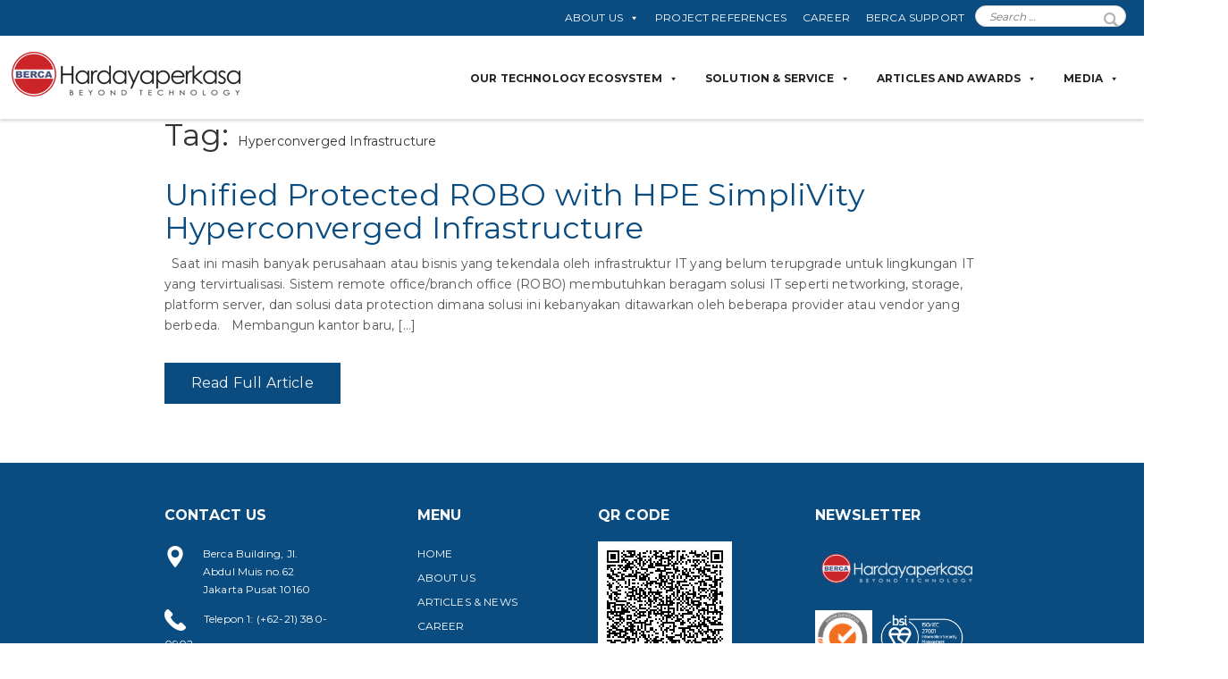

--- FILE ---
content_type: text/html; charset=UTF-8
request_url: https://www.berca.co.id/tag/hyperconverged-infrastructure/
body_size: 71744
content:
	<!DOCTYPE html>
<html lang="en-US">
	<head>
				<meta charset="UTF-8">
		<meta name="viewport" content="width=device-width, initial-scale=1">
		<meta name='robots' content='noindex, follow' />
	<style>img:is([sizes="auto" i], [sizes^="auto," i]) { contain-intrinsic-size: 3000px 1500px }</style>
	
	<!-- This site is optimized with the Yoast SEO plugin v24.6 - https://yoast.com/wordpress/plugins/seo/ -->
	<title>Hyperconverged Infrastructure Archives - Berca Hardayaperkasa</title>
	<meta property="og:locale" content="en_US" />
	<meta property="og:type" content="article" />
	<meta property="og:title" content="Hyperconverged Infrastructure Archives - Berca Hardayaperkasa" />
	<meta property="og:url" content="https://www.berca.co.id/tag/hyperconverged-infrastructure/" />
	<meta property="og:site_name" content="Berca Hardayaperkasa" />
	<meta name="twitter:card" content="summary_large_image" />
	<!-- / Yoast SEO plugin. -->


<link rel='dns-prefetch' href='//fonts.googleapis.com' />
<link rel="alternate" type="application/rss+xml" title="Berca Hardayaperkasa &raquo; Feed" href="https://www.berca.co.id/feed/" />
<link rel="alternate" type="application/rss+xml" title="Berca Hardayaperkasa &raquo; Comments Feed" href="https://www.berca.co.id/comments/feed/" />
<script type="text/javascript">
/* <![CDATA[ */
window._wpemojiSettings = {"baseUrl":"https:\/\/s.w.org\/images\/core\/emoji\/15.0.3\/72x72\/","ext":".png","svgUrl":"https:\/\/s.w.org\/images\/core\/emoji\/15.0.3\/svg\/","svgExt":".svg","source":{"concatemoji":"https:\/\/www.berca.co.id\/wp-includes\/js\/wp-emoji-release.min.js?ver=6.7.4"}};
/*! This file is auto-generated */
!function(i,n){var o,s,e;function c(e){try{var t={supportTests:e,timestamp:(new Date).valueOf()};sessionStorage.setItem(o,JSON.stringify(t))}catch(e){}}function p(e,t,n){e.clearRect(0,0,e.canvas.width,e.canvas.height),e.fillText(t,0,0);var t=new Uint32Array(e.getImageData(0,0,e.canvas.width,e.canvas.height).data),r=(e.clearRect(0,0,e.canvas.width,e.canvas.height),e.fillText(n,0,0),new Uint32Array(e.getImageData(0,0,e.canvas.width,e.canvas.height).data));return t.every(function(e,t){return e===r[t]})}function u(e,t,n){switch(t){case"flag":return n(e,"\ud83c\udff3\ufe0f\u200d\u26a7\ufe0f","\ud83c\udff3\ufe0f\u200b\u26a7\ufe0f")?!1:!n(e,"\ud83c\uddfa\ud83c\uddf3","\ud83c\uddfa\u200b\ud83c\uddf3")&&!n(e,"\ud83c\udff4\udb40\udc67\udb40\udc62\udb40\udc65\udb40\udc6e\udb40\udc67\udb40\udc7f","\ud83c\udff4\u200b\udb40\udc67\u200b\udb40\udc62\u200b\udb40\udc65\u200b\udb40\udc6e\u200b\udb40\udc67\u200b\udb40\udc7f");case"emoji":return!n(e,"\ud83d\udc26\u200d\u2b1b","\ud83d\udc26\u200b\u2b1b")}return!1}function f(e,t,n){var r="undefined"!=typeof WorkerGlobalScope&&self instanceof WorkerGlobalScope?new OffscreenCanvas(300,150):i.createElement("canvas"),a=r.getContext("2d",{willReadFrequently:!0}),o=(a.textBaseline="top",a.font="600 32px Arial",{});return e.forEach(function(e){o[e]=t(a,e,n)}),o}function t(e){var t=i.createElement("script");t.src=e,t.defer=!0,i.head.appendChild(t)}"undefined"!=typeof Promise&&(o="wpEmojiSettingsSupports",s=["flag","emoji"],n.supports={everything:!0,everythingExceptFlag:!0},e=new Promise(function(e){i.addEventListener("DOMContentLoaded",e,{once:!0})}),new Promise(function(t){var n=function(){try{var e=JSON.parse(sessionStorage.getItem(o));if("object"==typeof e&&"number"==typeof e.timestamp&&(new Date).valueOf()<e.timestamp+604800&&"object"==typeof e.supportTests)return e.supportTests}catch(e){}return null}();if(!n){if("undefined"!=typeof Worker&&"undefined"!=typeof OffscreenCanvas&&"undefined"!=typeof URL&&URL.createObjectURL&&"undefined"!=typeof Blob)try{var e="postMessage("+f.toString()+"("+[JSON.stringify(s),u.toString(),p.toString()].join(",")+"));",r=new Blob([e],{type:"text/javascript"}),a=new Worker(URL.createObjectURL(r),{name:"wpTestEmojiSupports"});return void(a.onmessage=function(e){c(n=e.data),a.terminate(),t(n)})}catch(e){}c(n=f(s,u,p))}t(n)}).then(function(e){for(var t in e)n.supports[t]=e[t],n.supports.everything=n.supports.everything&&n.supports[t],"flag"!==t&&(n.supports.everythingExceptFlag=n.supports.everythingExceptFlag&&n.supports[t]);n.supports.everythingExceptFlag=n.supports.everythingExceptFlag&&!n.supports.flag,n.DOMReady=!1,n.readyCallback=function(){n.DOMReady=!0}}).then(function(){return e}).then(function(){var e;n.supports.everything||(n.readyCallback(),(e=n.source||{}).concatemoji?t(e.concatemoji):e.wpemoji&&e.twemoji&&(t(e.twemoji),t(e.wpemoji)))}))}((window,document),window._wpemojiSettings);
/* ]]> */
</script>

<link rel='stylesheet' id='pt-cv-public-style-css' href='https://www.berca.co.id/wp-content/plugins/content-views-query-and-display-post-page/public/assets/css/cv.css?ver=4.1' type='text/css' media='all' />
<style id='wp-emoji-styles-inline-css' type='text/css'>

	img.wp-smiley, img.emoji {
		display: inline !important;
		border: none !important;
		box-shadow: none !important;
		height: 1em !important;
		width: 1em !important;
		margin: 0 0.07em !important;
		vertical-align: -0.1em !important;
		background: none !important;
		padding: 0 !important;
	}
</style>
<link rel='stylesheet' id='wp-block-library-css' href='https://www.berca.co.id/wp-includes/css/dist/block-library/style.min.css?ver=6.7.4' type='text/css' media='all' />
<style id='wp-job-openings-blocks-style-inline-css' type='text/css'>
.wp-block-create-block-wjo-block{background-color:#21759b;border:1px dotted red;color:#fff;padding:2px}.awsm-b-row{display:-webkit-box;display:-ms-flexbox;display:-webkit-flex;display:flex;display:flexbox;-webkit-flex-flow:row wrap;margin:0 -15px;-webkit-box-orient:horizontal;-webkit-box-direction:normal;-ms-flex-flow:row wrap;flex-flow:row wrap}.awsm-b-row,.awsm-b-row *,.awsm-b-row :after,.awsm-b-row :before{-webkit-box-sizing:border-box;box-sizing:border-box}.awsm-b-grid-item{display:-webkit-box;display:-ms-flexbox;display:-webkit-flex;display:flex;float:left;padding:0 15px!important;width:33.333%;-webkit-box-orient:vertical;-webkit-box-direction:normal;-ms-flex-direction:column;flex-direction:column;-webkit-flex-direction:column}.awsm-b-grid-col-4 .awsm-b-grid-item{width:25%}.awsm-b-grid-col-2 .awsm-b-grid-item{width:50%}.awsm-b-grid-col .awsm-b-grid-item{width:100%}.awsm-b-job-hide{display:none!important}.awsm-job-show{display:block!important}.awsm-b-job-item{background:#fff;font-size:14px;padding:20px}a.awsm-b-job-item{text-decoration:none!important}.awsm-b-grid-item .awsm-b-job-item{border:1px solid #dddfe3;border-radius:2px;-webkit-box-shadow:0 1px 4px 0 rgba(0,0,0,.05);box-shadow:0 1px 4px 0 rgba(0,0,0,.05);display:-webkit-box;display:-ms-flexbox;display:-webkit-flex;display:flex;margin-bottom:30px;-webkit-box-orient:vertical;-webkit-box-direction:normal;-ms-flex-direction:column;flex-direction:column;-webkit-flex-direction:column;-webkit-box-flex:1;-ms-flex-positive:1;flex-grow:1;-webkit-flex-grow:1;-webkit-transition:all .3s ease;transition:all .3s ease}.awsm-b-grid-item .awsm-b-job-item:focus,.awsm-b-grid-item .awsm-b-job-item:hover{-webkit-box-shadow:0 3px 15px -5px rgba(0,0,0,.2);box-shadow:0 3px 15px -5px rgba(0,0,0,.2)}.awsm-b-grid-item .awsm-job-featured-image{margin-bottom:14px}.awsm-b-job-item h2.awsm-b-job-post-title{font-size:18px;margin:0 0 15px;text-align:left}.awsm-b-job-item h2.awsm-b-job-post-title a{font-size:18px}.awsm-b-grid-item .awsm-job-info{margin-bottom:10px;min-height:83px}.awsm-b-grid-item .awsm-job-info p{margin:0 0 8px}.awsm-b-job-wrap:after{clear:both;content:"";display:table}.awsm-b-filter-wrap,.awsm-b-filter-wrap *{-webkit-box-sizing:border-box;box-sizing:border-box}.awsm-b-filter-wrap{margin:0 -10px 20px}.awsm-b-filter-wrap form{display:-webkit-box;display:-webkit-flex;display:-ms-flexbox;display:flex;-webkit-flex-wrap:wrap;-ms-flex-wrap:wrap;flex-wrap:wrap}.awsm-b-filter-wrap .awsm-b-filter-items{display:none}.awsm-b-filter-wrap.awsm-b-full-width-search-filter-wrap .awsm-b-filter-item-search,.awsm-b-filter-wrap.awsm-b-full-width-search-filter-wrap .awsm-b-filter-items,.awsm-b-filter-wrap.awsm-b-no-search-filter-wrap .awsm-b-filter-items{width:100%}.awsm-b-filter-toggle{border:1px solid #ccc;border-radius:4px;display:-webkit-box;display:-webkit-flex;display:-ms-flexbox;display:flex;-webkit-flex-flow:wrap;-ms-flex-flow:wrap;flex-flow:wrap;margin:0 10px 10px;outline:none!important;padding:12px;width:46px}.awsm-b-filter-toggle.awsm-on{background:#ccc}.awsm-b-filter-toggle svg{height:20px;width:20px}.awsm-b-filter-wrap.awsm-b-no-search-filter-wrap .awsm-b-filter-toggle{width:100%;-webkit-box-align:center;-webkit-align-items:center;-ms-flex-align:center;align-items:center;-webkit-box-pack:justify;-webkit-justify-content:space-between;-ms-flex-pack:justify;justify-content:space-between;text-decoration:none}.awsm-b-filter-wrap.awsm-b-no-search-filter-wrap .awsm-b-filter-toggle svg{height:22px;width:22px}@media(min-width:768px){.awsm-b-filter-wrap .awsm-b-filter-items{display:-webkit-box!important;display:-webkit-flex!important;display:-ms-flexbox!important;display:flex!important;-webkit-flex-wrap:wrap;-ms-flex-wrap:wrap;flex-wrap:wrap;width:calc(100% - 250px)}.awsm-b-filter-toggle{display:none}.awsm-b-filter-item-search{width:250px}}.awsm-b-filter-wrap .awsm-b-filter-item{padding:0 10px 10px}.awsm-b-filter-item-search{padding:0 10px 10px;position:relative}@media(max-width:768px){.awsm-b-filter-wrap .awsm-b-filter-items{width:100%}.awsm-b-filter-item-search{width:calc(100% - 66px)}.awsm-b-filter-wrap .awsm-b-filter-item .awsm-selectric-wrapper{min-width:100%}}.awsm-b-filter-wrap .awsm-b-filter-item .awsm-b-job-form-control{min-height:48px;padding-right:58px}.awsm-b-filter-item-search .awsm-b-job-form-control{min-height:48px;padding-right:48px}.awsm-b-filter-item-search-in{position:relative}.awsm-b-filter-item-search .awsm-b-job-search-icon-wrapper{color:#ccc;cursor:pointer;font-size:16px;height:100%;line-height:48px;position:absolute;right:0;text-align:center;top:0;width:48px}.awsm-b-jobs-none-container{padding:25px}.awsm-b-jobs-none-container p{margin:0;padding:5px}.awsm-b-row .awsm-b-jobs-pagination{padding:0 15px;width:100%}.awsm-b-jobs-pagination{float:left;width:100%}.awsm-b-load-more-main a.awsm-b-load-more,.awsm-load-more-classic a.page-numbers{background:#fff;border:1px solid #dddfe3;-webkit-box-shadow:0 1px 4px 0 rgba(0,0,0,.05);box-shadow:0 1px 4px 0 rgba(0,0,0,.05);display:block;margin:0!important;outline:none!important;padding:20px;text-align:center;text-decoration:none!important;-webkit-transition:all .3s ease;transition:all .3s ease}.awsm-load-more-classic a.page-numbers,.awsm-load-more-classic span.page-numbers{font-size:90%;padding:5px 10px}.awsm-load-more-classic{text-align:center}.awsm-b-load-more-main a.awsm-load-more:focus,.awsm-b-load-more-main a.awsm-load-more:hover,.awsm-load-more-classic a.page-numbers:focus,.awsm-load-more-classic a.page-numbers:hover{-webkit-box-shadow:0 3px 15px -5px rgba(0,0,0,.2);box-shadow:0 3px 15px -5px rgba(0,0,0,.2)}.awsm-b-jobs-pagination.awsm-load-more-classic ul{list-style:none;margin:0;padding:0}.awsm-b-jobs-pagination.awsm-load-more-classic ul li{display:inline-block}.awsm-b-lists{border:1px solid #ededed}.awsm-b-list-item{width:100%}.awsm-b-list-item h2.awsm-job-b-post-title{margin-bottom:0}.awsm-b-list-item .awsm-job-featured-image{float:left;margin-right:10px}.awsm-b-list-item .awsm-job-featured-image img{height:50px;width:50px}.awsm-b-list-item .awsm-b-job-item{border-bottom:1px solid rgba(0,0,0,.13)}.awsm-b-list-item .awsm-b-job-item:after{clear:both;content:"";display:table}.awsm-b-list-left-col{float:left;width:50%}.awsm-b-list-right-col{float:left;text-align:right;width:50%}.awsm-b-list-item .awsm-job-specification-wrapper{display:inline-block;vertical-align:middle}.awsm-b-list-item .awsm-job-specification-item{display:inline-block;margin:0 15px 0 0;vertical-align:middle}a.awsm-b-job-item .awsm-job-specification-item{color:#4c4c4c}.awsm-b-list-item .awsm-job-more-container{display:inline-block;vertical-align:middle}.awsm-job-more-container .awsm-job-more span:before{content:"→"}.awsm-b-lists .awsm-b-jobs-pagination{margin-top:30px}.awsm-job-specification-item>[class^=awsm-job-icon-]{margin-right:6px}.awsm-job-specification-term:after{content:", "}.awsm-job-specification-term:last-child:after{content:""}.awsm-job-single-wrap,.awsm-job-single-wrap *,.awsm-job-single-wrap :after,.awsm-job-single-wrap :before{-webkit-box-sizing:border-box;box-sizing:border-box}.awsm-job-single-wrap{margin-bottom:1.3em}.awsm-job-single-wrap:after{clear:both;content:"";display:table}.awsm-job-content{padding-bottom:32px}.awsm-job-single-wrap.awsm-col-2 .awsm-job-content{float:left;padding-right:15px;width:55%}.awsm-job-single-wrap.awsm-col-2 .awsm-job-form{float:left;padding-left:15px;width:45%}.awsm-job-head,.awsm_job_spec_above_content{margin-bottom:20px}.awsm-job-head h1{margin:0 0 20px}.awsm-job-list-info span{margin-right:10px}.awsm-job-single-wrap .awsm-job-expiration-label{font-weight:700}.awsm-job-form-inner{background:#fff;border:1px solid #dddfe3;padding:35px}.awsm-job-form-inner h2{margin:0 0 30px}.awsm-job-form-group{margin-bottom:20px}.awsm-job-form-group input[type=checkbox],.awsm-job-form-group input[type=radio]{margin-right:5px}.awsm-job-form-group label{display:block;margin-bottom:10px}.awsm-job-form-options-container label,.awsm-job-inline-group label{display:inline;font-weight:400}.awsm-b-job-form-control{display:block;width:100%}.awsm-job-form-options-container span{display:inline-block;margin-bottom:10px;margin-left:10px}.awsm-job-submit{background:#0195ff;border:1px solid #0195ff;color:#fff;padding:10px 30px}.awsm-job-submit:focus,.awsm-job-submit:hover{background:rgba(0,0,0,0);color:#0195ff}.awsm-job-form-error{color:#db4c4c;font-weight:500}.awsm-b-job-form-control.awsm-job-form-error,.awsm-b-job-form-control.awsm-job-form-error:focus{border:1px solid #db4c4c}.awsm-error-message,.awsm-success-message{padding:12px 25px}.awsm-error-message p:empty,.awsm-success-message p:empty{display:none}.awsm-error-message p,.awsm-success-message p{margin:0!important;padding:0!important}.awsm-success-message{border:1px solid #1ea508}.awsm-error-message{border:1px solid #db4c4c}ul.awsm-error-message li{line-height:1.8em;margin-left:1.2em}.awsm-expired-message{padding:25px}.awsm-expired-message p{margin:1em 0}.awsm-job-container{margin:0 auto;max-width:1170px;padding:50px 0;width:100%}.awsm-jobs-loading{position:relative}.awsm-b-job-listings:after{content:"";height:100%;left:0;opacity:0;position:absolute;top:0;-webkit-transition:all .3s ease;transition:all .3s ease;visibility:hidden;width:100%}.awsm-b-job-listings.awsm-jobs-loading:after{opacity:1;visibility:visible}.awsm-b-sr-only{height:1px;margin:-1px;overflow:hidden;padding:0;position:absolute;width:1px;clip:rect(0,0,0,0);border:0}@media(max-width:1024px){.awsm-b-grid-col-4 .awsm-b-grid-item{width:33.333%}}@media(max-width:992px){.awsm-job-single-wrap.awsm-col-2 .awsm-job-content{padding-right:0;width:100%}.awsm-job-single-wrap.awsm-col-2 .awsm-job-form{padding-left:0;width:100%}}@media(max-width:768px){.awsm-b-grid-col-3 .awsm-b-grid-item,.awsm-b-grid-col-4 .awsm-b-grid-item,.awsm-b-grid-item{width:50%}.awsm-b-list-left-col{padding-bottom:10px;width:100%}.awsm-b-list-right-col{text-align:left;width:100%}}@media(max-width:648px){.awsm-b-grid-col-2 .awsm-b-grid-item,.awsm-b-grid-col-3 .awsm-b-grid-item,.awsm-b-grid-col-4 .awsm-b-grid-item,.awsm-b-grid-item{width:100%}.awsm-b-list-item .awsm-job-specification-wrapper{display:block;float:none;padding-bottom:5px}.awsm-b-list-item .awsm-job-more-container{display:block;float:none}}.awsm-job-form-plugin-style .awsm-b-job-form-control{border:1px solid #ccc;border-radius:4px;color:#060606;display:block;font:inherit;line-height:1;min-height:46px;padding:8px 15px;-webkit-transition:all .3s ease;transition:all .3s ease;width:100%}.awsm-job-form-plugin-style .awsm-b-job-form-control:focus{border-color:#060606;-webkit-box-shadow:none;box-shadow:none;outline:none}.awsm-job-form-plugin-style .awsm-b-job-form-control.awsm-job-form-error{border-color:#db4c4c}.awsm-job-form-plugin-style textarea.awsm-b-job-form-control{min-height:80px}.awsm-job-form-plugin-style .awsm-application-submit-btn,.awsm-job-form-plugin-style .awsm-jobs-primary-button{background:#060606;border-radius:45px;color:#fff;padding:16px 32px;-webkit-transition:all .3s ease;transition:all .3s ease}.awsm-job-form-plugin-style .awsm-application-submit-btn:focus,.awsm-job-form-plugin-style .awsm-application-submit-btn:hover,.awsm-job-form-plugin-style .awsm-jobs-primary-button:focus,.awsm-job-form-plugin-style .awsm-jobs-primary-button:hover{background:#060606;color:#fff;outline:none}.awsm-job-form-plugin-style .awsm-jobs-primary-button{cursor:pointer}.awsm-job-form-plugin-style .awsm-jobs-primary-button:disabled{opacity:.5;pointer-events:none}.awsm-job-form-plugin-style .awsm-selectric{border-color:#ccc;border-radius:4px;-webkit-box-shadow:none;box-shadow:none}.awsm-job-form-plugin-style .awsm-selectric-open .awsm-selectric{border-color:#060606}.awsm-job-form-plugin-style .awsm-selectric .label{margin-left:15px}.awsm-jobs-is-block-theme .site-branding{padding:0 2.1rem}.awsm-jobs-is-block-theme .site-content{padding:0 2.1rem 3rem}.awsm-jobs-is-block-theme .site-title{margin-bottom:0}.awsm-b-job-wrap,.awsm-b-job-wrap *{-webkit-box-sizing:border-box;box-sizing:border-box}

</style>
<link rel='stylesheet' id='awsm-jobs-general-css' href='https://www.berca.co.id/wp-content/plugins/wp-job-openings/assets/css/general.min.css?ver=3.5.0' type='text/css' media='all' />
<link rel='stylesheet' id='awsm-jobs-style-css' href='https://www.berca.co.id/wp-content/plugins/wp-job-openings/assets/css/style.min.css?ver=3.5.0' type='text/css' media='all' />
<style id='classic-theme-styles-inline-css' type='text/css'>
/*! This file is auto-generated */
.wp-block-button__link{color:#fff;background-color:#32373c;border-radius:9999px;box-shadow:none;text-decoration:none;padding:calc(.667em + 2px) calc(1.333em + 2px);font-size:1.125em}.wp-block-file__button{background:#32373c;color:#fff;text-decoration:none}
</style>
<style id='global-styles-inline-css' type='text/css'>
:root{--wp--preset--aspect-ratio--square: 1;--wp--preset--aspect-ratio--4-3: 4/3;--wp--preset--aspect-ratio--3-4: 3/4;--wp--preset--aspect-ratio--3-2: 3/2;--wp--preset--aspect-ratio--2-3: 2/3;--wp--preset--aspect-ratio--16-9: 16/9;--wp--preset--aspect-ratio--9-16: 9/16;--wp--preset--color--black: #000000;--wp--preset--color--cyan-bluish-gray: #abb8c3;--wp--preset--color--white: #ffffff;--wp--preset--color--pale-pink: #f78da7;--wp--preset--color--vivid-red: #cf2e2e;--wp--preset--color--luminous-vivid-orange: #ff6900;--wp--preset--color--luminous-vivid-amber: #fcb900;--wp--preset--color--light-green-cyan: #7bdcb5;--wp--preset--color--vivid-green-cyan: #00d084;--wp--preset--color--pale-cyan-blue: #8ed1fc;--wp--preset--color--vivid-cyan-blue: #0693e3;--wp--preset--color--vivid-purple: #9b51e0;--wp--preset--gradient--vivid-cyan-blue-to-vivid-purple: linear-gradient(135deg,rgba(6,147,227,1) 0%,rgb(155,81,224) 100%);--wp--preset--gradient--light-green-cyan-to-vivid-green-cyan: linear-gradient(135deg,rgb(122,220,180) 0%,rgb(0,208,130) 100%);--wp--preset--gradient--luminous-vivid-amber-to-luminous-vivid-orange: linear-gradient(135deg,rgba(252,185,0,1) 0%,rgba(255,105,0,1) 100%);--wp--preset--gradient--luminous-vivid-orange-to-vivid-red: linear-gradient(135deg,rgba(255,105,0,1) 0%,rgb(207,46,46) 100%);--wp--preset--gradient--very-light-gray-to-cyan-bluish-gray: linear-gradient(135deg,rgb(238,238,238) 0%,rgb(169,184,195) 100%);--wp--preset--gradient--cool-to-warm-spectrum: linear-gradient(135deg,rgb(74,234,220) 0%,rgb(151,120,209) 20%,rgb(207,42,186) 40%,rgb(238,44,130) 60%,rgb(251,105,98) 80%,rgb(254,248,76) 100%);--wp--preset--gradient--blush-light-purple: linear-gradient(135deg,rgb(255,206,236) 0%,rgb(152,150,240) 100%);--wp--preset--gradient--blush-bordeaux: linear-gradient(135deg,rgb(254,205,165) 0%,rgb(254,45,45) 50%,rgb(107,0,62) 100%);--wp--preset--gradient--luminous-dusk: linear-gradient(135deg,rgb(255,203,112) 0%,rgb(199,81,192) 50%,rgb(65,88,208) 100%);--wp--preset--gradient--pale-ocean: linear-gradient(135deg,rgb(255,245,203) 0%,rgb(182,227,212) 50%,rgb(51,167,181) 100%);--wp--preset--gradient--electric-grass: linear-gradient(135deg,rgb(202,248,128) 0%,rgb(113,206,126) 100%);--wp--preset--gradient--midnight: linear-gradient(135deg,rgb(2,3,129) 0%,rgb(40,116,252) 100%);--wp--preset--font-size--small: 13px;--wp--preset--font-size--medium: 20px;--wp--preset--font-size--large: 36px;--wp--preset--font-size--x-large: 42px;--wp--preset--spacing--20: 0.44rem;--wp--preset--spacing--30: 0.67rem;--wp--preset--spacing--40: 1rem;--wp--preset--spacing--50: 1.5rem;--wp--preset--spacing--60: 2.25rem;--wp--preset--spacing--70: 3.38rem;--wp--preset--spacing--80: 5.06rem;--wp--preset--shadow--natural: 6px 6px 9px rgba(0, 0, 0, 0.2);--wp--preset--shadow--deep: 12px 12px 50px rgba(0, 0, 0, 0.4);--wp--preset--shadow--sharp: 6px 6px 0px rgba(0, 0, 0, 0.2);--wp--preset--shadow--outlined: 6px 6px 0px -3px rgba(255, 255, 255, 1), 6px 6px rgba(0, 0, 0, 1);--wp--preset--shadow--crisp: 6px 6px 0px rgba(0, 0, 0, 1);}:where(.is-layout-flex){gap: 0.5em;}:where(.is-layout-grid){gap: 0.5em;}body .is-layout-flex{display: flex;}.is-layout-flex{flex-wrap: wrap;align-items: center;}.is-layout-flex > :is(*, div){margin: 0;}body .is-layout-grid{display: grid;}.is-layout-grid > :is(*, div){margin: 0;}:where(.wp-block-columns.is-layout-flex){gap: 2em;}:where(.wp-block-columns.is-layout-grid){gap: 2em;}:where(.wp-block-post-template.is-layout-flex){gap: 1.25em;}:where(.wp-block-post-template.is-layout-grid){gap: 1.25em;}.has-black-color{color: var(--wp--preset--color--black) !important;}.has-cyan-bluish-gray-color{color: var(--wp--preset--color--cyan-bluish-gray) !important;}.has-white-color{color: var(--wp--preset--color--white) !important;}.has-pale-pink-color{color: var(--wp--preset--color--pale-pink) !important;}.has-vivid-red-color{color: var(--wp--preset--color--vivid-red) !important;}.has-luminous-vivid-orange-color{color: var(--wp--preset--color--luminous-vivid-orange) !important;}.has-luminous-vivid-amber-color{color: var(--wp--preset--color--luminous-vivid-amber) !important;}.has-light-green-cyan-color{color: var(--wp--preset--color--light-green-cyan) !important;}.has-vivid-green-cyan-color{color: var(--wp--preset--color--vivid-green-cyan) !important;}.has-pale-cyan-blue-color{color: var(--wp--preset--color--pale-cyan-blue) !important;}.has-vivid-cyan-blue-color{color: var(--wp--preset--color--vivid-cyan-blue) !important;}.has-vivid-purple-color{color: var(--wp--preset--color--vivid-purple) !important;}.has-black-background-color{background-color: var(--wp--preset--color--black) !important;}.has-cyan-bluish-gray-background-color{background-color: var(--wp--preset--color--cyan-bluish-gray) !important;}.has-white-background-color{background-color: var(--wp--preset--color--white) !important;}.has-pale-pink-background-color{background-color: var(--wp--preset--color--pale-pink) !important;}.has-vivid-red-background-color{background-color: var(--wp--preset--color--vivid-red) !important;}.has-luminous-vivid-orange-background-color{background-color: var(--wp--preset--color--luminous-vivid-orange) !important;}.has-luminous-vivid-amber-background-color{background-color: var(--wp--preset--color--luminous-vivid-amber) !important;}.has-light-green-cyan-background-color{background-color: var(--wp--preset--color--light-green-cyan) !important;}.has-vivid-green-cyan-background-color{background-color: var(--wp--preset--color--vivid-green-cyan) !important;}.has-pale-cyan-blue-background-color{background-color: var(--wp--preset--color--pale-cyan-blue) !important;}.has-vivid-cyan-blue-background-color{background-color: var(--wp--preset--color--vivid-cyan-blue) !important;}.has-vivid-purple-background-color{background-color: var(--wp--preset--color--vivid-purple) !important;}.has-black-border-color{border-color: var(--wp--preset--color--black) !important;}.has-cyan-bluish-gray-border-color{border-color: var(--wp--preset--color--cyan-bluish-gray) !important;}.has-white-border-color{border-color: var(--wp--preset--color--white) !important;}.has-pale-pink-border-color{border-color: var(--wp--preset--color--pale-pink) !important;}.has-vivid-red-border-color{border-color: var(--wp--preset--color--vivid-red) !important;}.has-luminous-vivid-orange-border-color{border-color: var(--wp--preset--color--luminous-vivid-orange) !important;}.has-luminous-vivid-amber-border-color{border-color: var(--wp--preset--color--luminous-vivid-amber) !important;}.has-light-green-cyan-border-color{border-color: var(--wp--preset--color--light-green-cyan) !important;}.has-vivid-green-cyan-border-color{border-color: var(--wp--preset--color--vivid-green-cyan) !important;}.has-pale-cyan-blue-border-color{border-color: var(--wp--preset--color--pale-cyan-blue) !important;}.has-vivid-cyan-blue-border-color{border-color: var(--wp--preset--color--vivid-cyan-blue) !important;}.has-vivid-purple-border-color{border-color: var(--wp--preset--color--vivid-purple) !important;}.has-vivid-cyan-blue-to-vivid-purple-gradient-background{background: var(--wp--preset--gradient--vivid-cyan-blue-to-vivid-purple) !important;}.has-light-green-cyan-to-vivid-green-cyan-gradient-background{background: var(--wp--preset--gradient--light-green-cyan-to-vivid-green-cyan) !important;}.has-luminous-vivid-amber-to-luminous-vivid-orange-gradient-background{background: var(--wp--preset--gradient--luminous-vivid-amber-to-luminous-vivid-orange) !important;}.has-luminous-vivid-orange-to-vivid-red-gradient-background{background: var(--wp--preset--gradient--luminous-vivid-orange-to-vivid-red) !important;}.has-very-light-gray-to-cyan-bluish-gray-gradient-background{background: var(--wp--preset--gradient--very-light-gray-to-cyan-bluish-gray) !important;}.has-cool-to-warm-spectrum-gradient-background{background: var(--wp--preset--gradient--cool-to-warm-spectrum) !important;}.has-blush-light-purple-gradient-background{background: var(--wp--preset--gradient--blush-light-purple) !important;}.has-blush-bordeaux-gradient-background{background: var(--wp--preset--gradient--blush-bordeaux) !important;}.has-luminous-dusk-gradient-background{background: var(--wp--preset--gradient--luminous-dusk) !important;}.has-pale-ocean-gradient-background{background: var(--wp--preset--gradient--pale-ocean) !important;}.has-electric-grass-gradient-background{background: var(--wp--preset--gradient--electric-grass) !important;}.has-midnight-gradient-background{background: var(--wp--preset--gradient--midnight) !important;}.has-small-font-size{font-size: var(--wp--preset--font-size--small) !important;}.has-medium-font-size{font-size: var(--wp--preset--font-size--medium) !important;}.has-large-font-size{font-size: var(--wp--preset--font-size--large) !important;}.has-x-large-font-size{font-size: var(--wp--preset--font-size--x-large) !important;}
:where(.wp-block-post-template.is-layout-flex){gap: 1.25em;}:where(.wp-block-post-template.is-layout-grid){gap: 1.25em;}
:where(.wp-block-columns.is-layout-flex){gap: 2em;}:where(.wp-block-columns.is-layout-grid){gap: 2em;}
:root :where(.wp-block-pullquote){font-size: 1.5em;line-height: 1.6;}
</style>
<link rel='stylesheet' id='agile-store-locator-init-css' href='https://www.berca.co.id/wp-content/plugins/agile-store-locator/public/css/init.css?ver=1.5' type='text/css' media='all' />
<link rel='stylesheet' id='pb_animate-css' href='https://www.berca.co.id/wp-content/plugins/ays-popup-box/public/css/animate.css?ver=5.4.6' type='text/css' media='all' />
<link rel='stylesheet' id='contact-form-7-css' href='https://www.berca.co.id/wp-content/plugins/contact-form-7/includes/css/styles.css?ver=6.0.4' type='text/css' media='all' />
<link rel='stylesheet' id='survey-maker-min-css' href='https://www.berca.co.id/wp-content/plugins/survey-maker/public/css/survey-maker-public-min.css?ver=5.1.8.0' type='text/css' media='all' />
<link rel='stylesheet' id='wpcf7-redirect-script-frontend-css' href='https://www.berca.co.id/wp-content/plugins/wpcf7-redirect/build/css/wpcf7-redirect-frontend.min.css?ver=1.1' type='text/css' media='all' />
<link rel='stylesheet' id='dashicons-css' href='https://www.berca.co.id/wp-includes/css/dashicons.min.css?ver=6.7.4' type='text/css' media='all' />
<link rel='stylesheet' id='slick-style-css' href='https://www.berca.co.id/wp-content/themes/visual-composer-starter/css/styles/slick.min.css?ver=1.6.0' type='text/css' media='all' />
<link rel='stylesheet' id='visualcomposerstarter-font-css' href='https://www.berca.co.id/wp-content/themes/visual-composer-starter/css/vc-font/visual-composer-starter-font.min.css?ver=3.3' type='text/css' media='all' />
<link rel='stylesheet' id='visualcomposerstarter-general-css' href='https://www.berca.co.id/wp-content/themes/visual-composer-starter/css/styles/style.min.css?ver=3.3' type='text/css' media='all' />
<link rel='stylesheet' id='visualcomposerstarter-responsive-css' href='https://www.berca.co.id/wp-content/themes/visual-composer-starter/css/styles/responsive.min.css?ver=3.3' type='text/css' media='all' />
<link rel='stylesheet' id='visualcomposerstarter-style-css' href='https://www.berca.co.id/wp-content/themes/visual-composer-starter/style.css?ver=6.7.4' type='text/css' media='all' />
<style id='visualcomposerstarter-style-inline-css' type='text/css'>

	/*Body fonts and style*/
	body,
	#main-menu ul li ul li,
	.comment-content cite,
	.entry-content cite,
	.visualcomposerstarter legend
	 { font-family: Montserrat, sans-serif; }
	 body,
	 .sidebar-widget-area a:hover, .sidebar-widget-area a:focus,
	 .sidebar-widget-area .widget_recent_entries ul li:hover, .sidebar-widget-area .widget_archive ul li:hover, .sidebar-widget-area .widget_categories ul li:hover, .sidebar-widget-area .widget_meta ul li:hover, .sidebar-widget-area .widget_recent_entries ul li:focus, .sidebar-widget-area .widget_archive ul li:focus, .sidebar-widget-area .widget_categories ul li:focus, .sidebar-widget-area .widget_meta ul li:focus { color: #555555; }
	  .comment-content table,
	  .entry-content table { border-color: #555555; }
	  .entry-full-content .entry-author-data .author-biography,
	  .entry-full-content .entry-meta,
	  .nav-links.post-navigation a .meta-nav,
	  .search-results-header h4,
	  .entry-preview .entry-meta li,
	  .entry-preview .entry-meta li a,
	  .entry-content .gallery-caption,
	  .comment-content blockquote,
	  .entry-content blockquote,
	  .wp-caption .wp-caption-text,
	  .comments-area .comment-list .comment-metadata a { color: #777777; }
	  .comments-area .comment-list .comment-metadata a:hover,
	  .comments-area .comment-list .comment-metadata a:focus { border-bottom-color: #777777; }
	  a,
	  .comments-area .comment-list .reply a,
	  .comments-area span.required,
	  .comments-area .comment-subscription-form label:before,
	  .entry-preview .entry-meta li a:hover:before,
	  .entry-preview .entry-meta li a:focus:before,
	  .entry-preview .entry-meta li.entry-meta-category:hover:before,
	  .entry-content p a:hover,
	  .entry-content ol a:hover,
	  .entry-content ul a:hover,
	  .entry-content table a:hover,
	  .entry-content datalist a:hover,
	  .entry-content blockquote a:hover,
	  .entry-content dl a:hover,
	  .entry-content address a:hover,
	  .entry-content p a:focus,
	  .entry-content ol a:focus,
	  .entry-content ul a:focus,
	  .entry-content table a:focus,
	  .entry-content datalist a:focus,
	  .entry-content blockquote a:focus,
	  .entry-content dl a:focus,
	  .entry-content address a:focus,
	  .entry-content ul > li:before,
	  .comment-content p a:hover,
	  .comment-content ol a:hover,
	  .comment-content ul a:hover,
	  .comment-content table a:hover,
	  .comment-content datalist a:hover,
	  .comment-content blockquote a:hover,
	  .comment-content dl a:hover,
	  .comment-content address a:hover,
	  .comment-content p a:focus,
	  .comment-content ol a:focus,
	  .comment-content ul a:focus,
	  .comment-content table a:focus,
	  .comment-content datalist a:focus,
	  .comment-content blockquote a:focus,
	  .comment-content dl a:focus,
	  .comment-content address a:focus,
	  .comment-content ul > li:before,
	  .sidebar-widget-area .widget_recent_entries ul li,
	  .sidebar-widget-area .widget_archive ul li,
	  .sidebar-widget-area .widget_categories ul li,
	  .sidebar-widget-area .widget_meta ul li { color: #0a4c80; }     
	  .comments-area .comment-list .reply a:hover,
	  .comments-area .comment-list .reply a:focus,
	  .comment-content p a,
	  .comment-content ol a,
	  .comment-content ul a,
	  .comment-content table a,
	  .comment-content datalist a,
	  .comment-content blockquote a,
	  .comment-content dl a,
	  .comment-content address a,
	  .entry-content p a,
	  .entry-content ol a,
	  .entry-content ul a,
	  .entry-content table a,
	  .entry-content datalist a,
	  .entry-content blockquote a,
	  .entry-content dl a,
	  .entry-content address a { border-bottom-color: #0a4c80; }    
	  .entry-content blockquote, .comment-content { border-left-color: #0a4c80; }
	  
	  html, #main-menu ul li ul li { font-size: 16px }
	  body, #footer, .footer-widget-area .widget-title { line-height: 1.7; }
	  body {
		letter-spacing: 0.01rem;
		font-weight: 400;
		font-style: normal;
		text-transform: none;
	  }
	  
	  .comment-content address,
	  .comment-content blockquote,
	  .comment-content datalist,
	  .comment-content dl,
	  .comment-content ol,
	  .comment-content p,
	  .comment-content table,
	  .comment-content ul,
	  .entry-content address,
	  .entry-content blockquote,
	  .entry-content datalist,
	  .entry-content dl,
	  .entry-content ol,
	  .entry-content p,
	  .entry-content table,
	  .entry-content ul {
		margin-top: 0;
		margin-bottom: 1.5rem;
	  }
	  
	  /*Buttons font and style*/
	  .comments-area .form-submit input[type=submit],
	  .blue-button { 
			background-color: #0a4c80; 
			color: #f4f4f4;
			font-family: Montserrat;
			font-size: 16px;
			font-weight: 400;
			font-style: normal;
			letter-spacing: 0.01rem;
			line-height: 1;
			text-transform: none;
			margin-top: 0;
			margin-bottom: 0;
	  }
	  .comments-area .form-submit input[type=submit]:hover,
	  .comments-area .form-submit input[type=submit]:focus,
	  .blue-button:hover, .blue-button:focus, 
	  .entry-content p a.blue-button:hover { 
			background-color: #0a4c80; 
			color: #f4f4f4; 
	  }
	  
	  .nav-links.archive-navigation .page-numbers {
	        background-color: #0a4c80; 
			color: #f4f4f4;
	  }
	  
	  .nav-links.archive-navigation a.page-numbers:hover, 
	  .nav-links.archive-navigation a.page-numbers:focus, 
	  .nav-links.archive-navigation .page-numbers.current {
	        background-color: #0a4c80; 
			color: #f4f4f4; 
	  }
	  .visualcomposerstarter #review_form #respond .form-submit .submit
	   {
	  		background-color: #0a4c80; 
			color: #f4f4f4;
			font-family: Montserrat;
			font-size: 16px;
			font-weight: 400;
			font-style: normal;
			letter-spacing: 0.01rem;
			line-height: 1;
			text-transform: none;
			margin-top: 0;
			margin-bottom: 0;
	  }
	  .visualcomposerstarter #review_form #respond .form-submit .submit:hover,
	  .visualcomposerstarter #review_form #respond .form-submit .submit:focus { 
			background-color: #0a4c80; 
			color: #f4f4f4; 
	  }
	
	/*Headers fonts and style*/
	.header-widgetised-area .widget_text,
	 #main-menu > ul > li > a, 
	 .entry-full-content .entry-author-data .author-name, 
	 .nav-links.post-navigation a .post-title, 
	 .comments-area .comment-list .comment-author,
	 .comments-area .comment-list .reply a,
	 .comments-area .comment-form-comment label,
	 .comments-area .comment-form-author label,
	 .comments-area .comment-form-email label,
	 .comments-area .comment-form-url label,
	 .comment-content blockquote,
	 .entry-content blockquote { font-family: Montserrat; }
	.entry-full-content .entry-author-data .author-name,
	.entry-full-content .entry-meta a,
	.nav-links.post-navigation a .post-title,
	.comments-area .comment-list .comment-author,
	.comments-area .comment-list .comment-author a,
	.search-results-header h4 strong,
	.entry-preview .entry-meta li a:hover,
	.entry-preview .entry-meta li a:focus { color: #333333; }
	
	.entry-full-content .entry-meta a,
	.comments-area .comment-list .comment-author a:hover,
	.comments-area .comment-list .comment-author a:focus,
	.nav-links.post-navigation a .post-title { border-bottom-color: #333333; }

	 
	 h1 {
		color: #333333;
		font-family: Montserrat;
		font-size: 42px;
		font-weight: 400;
		font-style: normal;
		letter-spacing: 0.01rem;
		line-height: 1.1;
		margin-top: 0;
		margin-bottom: 2.125rem;
		text-transform: none;  
	 }
	 h1 a {color: #0a4c80;}
	 h1 a:hover, h1 a:focus {color: #0a4c80;}
	 h2 {
		color: #333333;
		font-family: Montserrat;
		font-size: 34px;
		font-weight: 700;
		font-style: normal;
		letter-spacing: 0.01rem;
		line-height: 1.1;
		margin-top: 0;
		margin-bottom: 0.625rem;
		text-transform: none;  
	 }
	 h2 a {color: #0a4c80;}
	 h2 a:hover, h2 a:focus {color: #0a4c80;}
	 h3 {
		color: #333333;
		font-family: Montserrat;
		font-size: 26px;
		font-weight: 400;
		font-style: normal;
		letter-spacing: 0.01rem;
		line-height: 1.1;
		margin-top: 0;
		margin-bottom: 0.625rem;
		text-transform: none;  
	 }
	 h3 a {color: #0a4c80;}
	 h3 a:hover, h3 a:focus {color: #0a4c80;}
	 h4 {
		color: #333333;
		font-family: Montserrat;
		font-size: 16px;
		font-weight: 400;
		font-style: normal;
		letter-spacing: 0.01rem;
		line-height: 1.3;
		margin-top: 0;
		margin-bottom: 0.625rem;
		text-transform: none;  
	 }
	 h4 a {color: #0a4c80;}
	 h4 a:hover, h4 a:focus {color: #0a4c80;}
	 h5 {
		color: #333333;
		font-family: Montserrat;
		font-size: 22px;
		font-weight: 400;
		font-style: normal;
		letter-spacing: 0.01rem;
		line-height: 1.1;
		margin-top: 0;
		margin-bottom: 0.625rem;
		text-transform: none;  
	 }
	 h5 a {color: #0a4c80;}
	 h5 a:hover, h5 a:focus {color: #0a4c80;}
	 h6 {
		color: #333333;
		font-family: Montserrat;
		font-size: 16px;
		font-weight: 400;
		font-style: normal;
		letter-spacing: 0.01rem;
		line-height: 1.1;
		margin-top: 0;
		margin-bottom: 0.625rem;
		text-transform: none;  
	 }
	 h6 a {color: #0a4c80;}
	 h6 a:hover, h6 a:focus {color: #0a4c80;}
	
		/* Header padding */

		.navbar-wrapper { padding:  15px; }
		
		/*Featured image custom height*/
		.header-image .fade-in-img { height: 70px; }
		
		/*Footer area background color*/
		#footer { background-color: #0a4c80; }
		.footer-widget-area { background-color: #0b548d; }
		
		/*Footer area text color*/
		#footer,
		#footer .footer-socials ul li a span {color: #ffffff; }
		
</style>
<link rel='stylesheet' id='visualcomposerstarter-fonts-css' href='//fonts.googleapis.com/css?family=Montserrat%3Aregular%2C700%26subset%3Dcyrillic%2Ccyrillic-ext%2Cdevanagari%2Cgreek%2Cgreek-ext%2Ckhmer%2Clatin%2Clatin-ext%2Cvietnamese' type='text/css' media='screen' />
<!--n2css--><!--n2js--><script type="text/javascript" src="https://www.berca.co.id/wp-includes/js/jquery/jquery.min.js?ver=3.7.1" id="jquery-core-js"></script>
<script type="text/javascript" src="https://www.berca.co.id/wp-includes/js/jquery/jquery-migrate.min.js?ver=3.4.1" id="jquery-migrate-js"></script>
<script type="text/javascript" id="ays-pb-js-extra">
/* <![CDATA[ */
var pbLocalizeObj = {"ajax":"https:\/\/www.berca.co.id\/wp-admin\/admin-ajax.php","seconds":"seconds","thisWillClose":"This will close in","icons":{"close_icon":"<svg class=\"ays_pb_material_close_icon\" xmlns=\"https:\/\/www.w3.org\/2000\/svg\" height=\"36px\" viewBox=\"0 0 24 24\" width=\"36px\" fill=\"#000000\" alt=\"Pop-up Close\"><path d=\"M0 0h24v24H0z\" fill=\"none\"\/><path d=\"M19 6.41L17.59 5 12 10.59 6.41 5 5 6.41 10.59 12 5 17.59 6.41 19 12 13.41 17.59 19 19 17.59 13.41 12z\"\/><\/svg>","close_circle_icon":"<svg class=\"ays_pb_material_close_circle_icon\" xmlns=\"https:\/\/www.w3.org\/2000\/svg\" height=\"24\" viewBox=\"0 0 24 24\" width=\"36\" alt=\"Pop-up Close\"><path d=\"M0 0h24v24H0z\" fill=\"none\"\/><path d=\"M12 2C6.47 2 2 6.47 2 12s4.47 10 10 10 10-4.47 10-10S17.53 2 12 2zm5 13.59L15.59 17 12 13.41 8.41 17 7 15.59 10.59 12 7 8.41 8.41 7 12 10.59 15.59 7 17 8.41 13.41 12 17 15.59z\"\/><\/svg>","volume_up_icon":"<svg class=\"ays_pb_fa_volume\" xmlns=\"https:\/\/www.w3.org\/2000\/svg\" height=\"24\" viewBox=\"0 0 24 24\" width=\"36\"><path d=\"M0 0h24v24H0z\" fill=\"none\"\/><path d=\"M3 9v6h4l5 5V4L7 9H3zm13.5 3c0-1.77-1.02-3.29-2.5-4.03v8.05c1.48-.73 2.5-2.25 2.5-4.02zM14 3.23v2.06c2.89.86 5 3.54 5 6.71s-2.11 5.85-5 6.71v2.06c4.01-.91 7-4.49 7-8.77s-2.99-7.86-7-8.77z\"\/><\/svg>","volume_mute_icon":"<svg xmlns=\"https:\/\/www.w3.org\/2000\/svg\" height=\"24\" viewBox=\"0 0 24 24\" width=\"24\"><path d=\"M0 0h24v24H0z\" fill=\"none\"\/><path d=\"M7 9v6h4l5 5V4l-5 5H7z\"\/><\/svg>"}};
/* ]]> */
</script>
<script type="text/javascript" src="https://www.berca.co.id/wp-content/plugins/ays-popup-box/public/js/ays-pb-public.js?ver=5.4.6" id="ays-pb-js"></script>
<script></script><link rel="https://api.w.org/" href="https://www.berca.co.id/wp-json/" /><link rel="alternate" title="JSON" type="application/json" href="https://www.berca.co.id/wp-json/wp/v2/tags/175" /><link rel="EditURI" type="application/rsd+xml" title="RSD" href="https://www.berca.co.id/xmlrpc.php?rsd" />

		<!-- GA Google Analytics @ https://m0n.co/ga -->
		<script async src="https://www.googletagmanager.com/gtag/js?id=UA-159159259-1"></script>
		<script>
			window.dataLayer = window.dataLayer || [];
			function gtag(){dataLayer.push(arguments);}
			gtag('js', new Date());
			gtag('config', 'UA-159159259-1');
		</script>

	<!-- Google tag (gtag.js) -->
<script async src="https://www.googletagmanager.com/gtag/js?id=G-9TCRVFHNCH"></script>
<script>
  window.dataLayer = window.dataLayer || [];
  function gtag(){dataLayer.push(arguments);}
  gtag('js', new Date());

  gtag('config', 'G-9TCRVFHNCH');
</script>

 <meta name="google-site-verification" content="jgL8AXcJBDj5HvzM3mnGzYPHEZwDfgxazyw-X2E7fVM" />
<link rel="icon" href="https://www.berca.co.id/icon_berca.ico"><!-- All in one Favicon 4.8 --><link rel="shortcut icon" href="https://www.berca.co.id/icon_berca.ico" />
<link rel="icon" href="https://www.berca.co.id/wp-content/uploads/2023/06/icon_berca.png" type="image/png"/>
<meta name="generator" content="Powered by WPBakery Page Builder - drag and drop page builder for WordPress."/>
<style type="text/css" id="custom-background-css">
body.custom-background { background-color: #ffffff; }
</style>
	<!-- Google tag (gtag.js) -->
<script async src="https://www.googletagmanager.com/gtag/js?id=G-EKXS2WZJG6"></script>
<script>
  window.dataLayer = window.dataLayer || [];
  function gtag(){dataLayer.push(arguments);}
  gtag('js', new Date());

  gtag('config', 'G-EKXS2WZJG6');
</script><link rel="icon" href="https://assets.berca.co.id/wp-content/uploads/2024/12/15184137/cropped-cropped-logo_berca1-1-2-150x150.ico" sizes="32x32" />
<link rel="icon" href="https://assets.berca.co.id/wp-content/uploads/2024/12/15184137/cropped-cropped-logo_berca1-1-2.ico" sizes="192x192" />
<link rel="apple-touch-icon" href="https://assets.berca.co.id/wp-content/uploads/2024/12/15184137/cropped-cropped-logo_berca1-1-2.ico" />
<meta name="msapplication-TileImage" content="https://assets.berca.co.id/wp-content/uploads/2024/12/15184137/cropped-cropped-logo_berca1-1-2.ico" />
		<style type="text/css" id="wp-custom-css">
			
.page-id-3355 ul.vc_general.vc_pagination.vc_pagination-style-outline.vc_pagination-shape-round.vc_pagination-color-mulled-wine ::before  {
    color: #333333;
	display:none;
}




img.pt-cv-thumbnail{
border: 4px solid #000000;
}



.flexslider h2.post-title {
    font-size: 18px;
}

@media (max-width: 480px) {
.vc_row.wpb_row.vc_row-fluid.vc_custom_1762231781113.vc_row-has-fill {
    display: none;
	}}


.wpb_column.vc_column_container.vc_col-sm-3.vc_col-xs-6.vc_col-has-fill {
    padding: 5px;
}

li#mega-menu-item-411 {
    display: none !important;
}

li#mega-menu-item-5608 {
    display: none !important;
}


@media (max-width: 480px) {
.txtmobile span, h2 {
	font-size:20px !important;
	line-height:32px !important;
	}}


@media (min-width: 480px) {.text12345 p {
	margin-top: 110px;
	}}

@media (max-width: 480px) {.text12345 p,span {
	margin-top: 270px;
		font-size:20px !important;
	line-height:32px !important;
	}}




.solutionbox ul > li:before {
    content: ""; /* kosongkan supaya bullet lama hilang */
    position: absolute;
    left: 3px;
    top: 5px;
    width: 20px;
    height: 20px;
    background: url("https://assets.berca.co.id/wp-content/uploads/2025/09/17135340/Mask-group-56.png") no-repeat center center;
    background-size: contain; /* supaya proporsional */
}
.solutionbox span {
    line-height: 1.5;
}






.solutionbox2 ul > li:before {
    content: ""; /* kosongkan supaya bullet lama hilang */
    position: absolute;
    left: -20px;
    top: 0px;
    width: 40px;
    height: 40px;
	
    background: url("https://assets.berca.co.id/wp-content/uploads/2025/11/04121319/1dff896ea1a39ac85bd5b0292bded11fd07f6569.png") no-repeat center center;
    background-size: contain; /* supaya proporsional */
}
.solutionbox2 span {
   
	 
}



h2.vc_custom_heading.vc_do_custom_heading {
    font-weight: 700;
}

h3.vc_custom_heading.vc_do_custom_heading.\.headstory
Specificity: (0,3,1)
 {
    font-weight: 700;
}


box22

{  webkit-box-shadow: 0 1px 4px rgba(0,0,0,.2);
    box-shadow: 0 1px 4px rgba(0, 0, 0, 0.52);
    -moz-box-shadow: -2 1px 4px rgba(0,0,0,.2);
    background-color: #ffffff;
    border-radius: 30px;
    width: 46%;
margin: 2%;

}


/* Ganti gambar contact di contact box */
.contactbox .vc_single_image-wrapper img {
  display: none;
}

.contactbox .vc_single_image-wrapper {
  background-image: url('https://assets.berca.co.id/wp-content/uploads/2025/07/25133934/contact.png');
  background-size: contain;
  background-repeat: no-repeat;
  background-position: center;
  width: 90px;
  height: 90px;
}






.boxshadowcenter {
    webkit-box-shadow: 0 1px 4px rgba(0,0,0,.2);
    box-shadow: 0 1px 4px rgba(0, 0, 0, 0.52);
    -moz-box-shadow: -2 1px 4px rgba(0,0,0,.2);
    background-color: #ffffff;
	border-radius:30px;
	width:40%;
	padding:30px

	

}



.vc_row.vc_column-gap-35>.vc_column_container {
    padding: 30px;
}





.alletradhci_wraper {
    padding: 20px 10px;
    max-width: 1920px !important;
    margin: 0px auto;
    overflow: hidden;
    /* border: 2px solid #4576c3; */
    box-sizing: border-box;
}




.judulamd p {
	font-size:40px;
	line-height:55px;
	font-weight:800;
	color:#ffffff;
}


@media (max-width: 480px) {
.judulamd p {
	font-size:22px !important;
  line-height:35px;
	}}



@media (max-width: 480px) {
.judulamd2 p {
	font-size:12px;
 
	}}


.vc_tta-color-grey.vc_tta-style-classic .vc_tta-panel.vc_active .vc_tta-panel-heading {
    border-color: #203a87 !important;
    background-color: #203a87 !important;
}

.vc_tta-color-grey.vc_tta-style-classic .vc_tta-panel .vc_tta-panel-heading {
   border-color: #203a87 !important;
    background-color: #203a87 !important;
}



.vc_tta.vc_general .vc_tta-panel.vc_active, .vc_tta.vc_general .vc_tta-panel.vc_active .vc_tta-panel-body {
    display: block;
    padding: 10px;
}

.bgtest {
    background-image: url("https://assets.berca.co.id/wp-content/uploads/2025/03/09160545/bg-4-scaled.jpg"); /* Gambar awal */
    background-size: cover;
    background-position: center;
    transition: background-image 0.3s ease-in-out;
}



.page-id-50244 .vc_tta-color-grey.vc_tta-style-classic .vc_tta-tab.vc_active>a {
    border-color: #f0f0f000 !important;
    background-color: #f8f8f800 !important;
    color: #ffffff;
	text-decoration:underline;
	text-underline-offset: 10px;
	text-decoration-thickness: 2px; 
}


.page-id-50244 .vc_tta-color-grey.vc_tta-style-classic .vc_tta-tab>a {
    border-color: #e3e3e300 !important;
    background-color: #ebebeb00 !important;
    color: #ffffff !important;
}

.page-id-50244 span.vc_tta-title-text {
    line-height: 20px;
    text-transform: uppercase;
    font-weight: 600;
    color: #000 !important ;
}


.bannercisco .vc_single_image-wrapper.vc_box_border_grey{
margin:0px
}


.page-id-48728 .entry-content ul > li:before {
    color: #ffffff !important;
}
.bg2 {
background: linear-gradient(to bottom,  #ffffff 0%,  20%, #f6f6f6 0%, #f6f6f6 100%);
}

.bg3 {
background: linear-gradient(to bottom,  #0a4c80 0%,  80%, #ffffff 0%, #ffffff 100%);
}


.z_col-xs-12.z_col-md-8 h1 {
    color: #ffffff;
	 font-weight:700;
}




h2.counter_group_heading.fadeInUpEl.animate__animated.animate__fadeInUp span {
    font-size: 48px !important;
    line-height: 1.2 !important;
	  font-weight:700;
}

.fadeInUpEl.animate__animated.animate__fadeInUp h2 span {
    font-size: 48px !important;
    line-height: 1.2 !important;

	  font-weight:700;
}



.counter-number.remove-space span {
	font-size: 70px !important;
    line-height: 1.2 !important;

	  font-weight:700;
}


.client-logo {
    float: left;
}




img.image.wp-image-47132.attachment-full.size-full {
    width: 85px;
}

.custom-class {
	max-width:100%;
	margin-bottom:20px;
}


label.custom-label {
    font-size: 12px !important;
    margin-bottom: 20px;
    margin-top: -20px;
   
}

.page-id-46395.custom-background {
   background: linear-gradient(248.74deg, #0034AF 0%, #130B48 101.8%);

}

.page-id-42162,page-id-44794.custom-background {
   background: linear-gradient(248.74deg, #0034AF 0%, #130B48 101.8%);

}


.page-id-44794.custom-background {
   background: linear-gradient(248.74deg, #0034AF 0%, #130B48 101.8%);

}

.page-id-45002.custom-background {
   background: linear-gradient(248.74deg, #0034AF 0%, #130B48 101.8%);

}


.page-id-44753.custom-background {
   background: linear-gradient(248.74deg, #0034AF 0%, #130B48 101.8%);

}

.vc_row.wpb_row.vc_inner.vc_row-fluid.vc_row-o-equal-height.vc_row-flex {
    border: 12px solid #0131a7;
}


@media (max-width: 786px) {
	.avatt {
	text-align:center;
	}}




@media (max-width: 480px) {
.vc_row.wpb_row.vc_row-fluid.vc_custom_1727086543411.vc_row-has-fill {
    display:none;
	}}


@media (min-width: 480px) {
.vc_row.wpb_row.vc_row-fluid.vc_custom_1727087847747.vc_row-has-fill {
    display:none;
	}}





input.wpcf7-form-control.wpcf7-date.wpcf7-validates-as-required.wpcf7-validates-as-date {
    display: none;
} 


.page-id-44798 header#header {
	display:none;
}

.page-id-44798 .footer-widget-area {
	display:none;
}


.page-id-44798 .footer-bottom {
	display:none;
}

 .page-id-44769 header#header {
	display:none;
}

.page-id-44769 .footer-bottom {
	display:none;
}

.page-id-44769 .footer-widget-area {
	display:none;
}




.page-id-42562 header#header {
	display:none;
}
.page-id-42562 .footer-widget-area {
	display:none;
}
.page-id-42562 .footer-bottom {
	display:none;
}



.bgboxgrad {
	background: rgb(255,255,255);
background: linear-gradient(0deg, rgba(255,255,255,1) 39%, rgba(226,226,226,1) 69%);
}

.sque {
	background-color:#ffb401;
	padding:20%;
	border-radius:50%;
	margin:12%;
}

.page-id-41199 .vc_row.vc_row-flex>.vc_column_container>.vc_column-inner {
 border-radius: 25px;
}


@media (max-width: 480px) {
.page-id-41199 .wpb_column.vc_column_container.vc_col-sm-3.vc_col-has-fill {
    margin-bottom: 25%;
	}}

@media (max-width: 480px) {
.wpb_column.vc_column_container.vc_col-sm-4.vc_col-has-fill {
    margin-bottom: 45%;
	}}

.boxt {
	background-color:#00389f;
	border-radius:50px;
	padding:10px;
}





.page-id-41160 .vc_row.vc_row-flex>.vc_column_container>.vc_column-inner {
 border-radius: 25px;
}



.page-id-40552 ul.pt-cv-pagination.pt-cv-ajax.pagination {
    margin-left: -25%;
}



.page-id-41098 #header {
	display:none;
	}
.page-id-41098 #footer {
	display:none;
	}


.pure-table-bordered tbody>tr:last-child>td {  
    padding: 1%;
	
}
.pure-table thead {
    background-color: #e0e0e0;
    color: #000;
    text-align: left;
    vertical-align: bottom;
    vertical-align: middle;
}

.pure-table td:first-child, .pure-table th:first-child {
    border-left-width: 0;
    padding: 1%;
}


@media (max-width: 480px) {
	.vc_row.wpb_row.vc_row-fluid.banneraws.vc_custom_1722852213226.vc_row-has-fill {
	display:none;
	}}

.page-id-40552 .vc_single_image-wrapper.vc_box_border_grey {
    margin: 0px !important;
}

.page-id-40552 .vc_col-sm-12.vc_gitem-col.vc_gitem-col-align- {
    height: 150px;
}

@media (min-width: 1200px) {
   .page-id-40469 .container {
        width: 1300px;
    }
}

.vc_row.wpb_row.vc_row-fluid.vc_custom_1722562718519.vc_row-has-fill {
    background: rgb(74, 0, 150);
    background: linear-gradient(315deg, rgba(74, 0, 150, 1) 0%, rgba(0, 30, 128, 1) 74%);
}




.wpb_single_image.wpb_content_element.vc_align_left.wpb_content_element.logoawss {
    width: 70%;
    margin-bottom: 20px;
}


.page-id-40552 .vc_row.vc_row-flex>.vc_column_container>.vc_column-inner {
 border-radius: 25px;
}

.formhalf1 
select.wpcf7-form-control.wpcf7-select{
	padding:6.5%;
	border-radius:5px;
}

.formhalf2
input.wpcf7-form-control.wpcf7-tel.wpcf7-text.wpcf7-validates-as-tel {
	margin-top:25px;
}

.formhalf1 {
    width: 29%;
    float: left;
	  margin-right:1%;

}
.formhalf2 {
    width: 70%;
    float: left;
}

div#formreg
input[type=submit] {
    width: 40%;
    padding: 10px;
    margin: 8px 0;
    display: inline-block;
    border: 1px solid #ccc;
    box-sizing: border-box;
    float: left;
    font-weight: 600;
    font-size: 16px !important;
}


@media (max-width: 480px){ .formhalf2 {
    width: 70%;
	
	margin-top:8%;

	}}





.page-id-39947 .vc_btn3.vc_btn3-color-blue.vc_btn3-style-modern {
    color: #fff;
    border-color: #0a4c80;
    background-color: #0a4c80;
}



.page-id-37981 .vc_custom_1679393162054 {
    background-color: #ca0303 !important;
}

.page-id-37981 .wpcf7-form label {
  
    color: #ffffff;
  
}

.page-id-37981 input[type=submit] {
    background-color: #d18636;
    color: white;
    border: none;
}


.vc_row.wpb_row.vc_row-fluid.whitebox.vc_custom_1709538446899.vc_row-has-fill.vc_row-o-content-top.vc_row-flex  ul>li:before{
	color:#ffffff;
}

.vc_row.wpb_row.vc_inner.vc_row-fluid.vc_custom_1710812149572.vc_row-o-content-bottom.vc_row-flex ol {
   color:#ffffff;
}

.vc_column-inner.vc_custom_1700462654178  ul>li:before{
	color:#ffffff;
}



.vc_row.wpb_row.vc_row-fluid.whitebox.vc_custom_1709539536457.vc_row-has-fill.vc_row-o-content-middle.vc_row-flex ul>li:before{
	color:#ffffff;
}

.partner-logo.pull-right {
    width: 230px;
   
}

.page-id-32376 .entry-content ul > li:before {
	color:#ffffff;
}


.wpb_single_image.wpb_content_element.vc_align_left.vc_custom_1701327698309.amdcontact  {
    cursor: pointer;
}
.wpb_single_image.wpb_content_element.vc_align_left.vc_custom_1701328479881.intelcontact{
    cursor: pointer;
}


.page-id-30631 img.logo {
	  float:right;
}



.page-id-31547 button.vc_general.vc_btn3.vc_btn3-size-lg.vc_btn3-shape-round.vc_btn3-style-modern.vc_btn3-color-warning {
    font-size: 22px;
    font-weight: 800;
    color: black;
    padding: 20px 80px;
}



.page-id-30631 img.logo {
    width: 25%;
	  margin:2%;
}


.wpcf7 form .wpcf7-response-output {
    margin: 0em 0.5em 1em;
    padding: 0.2em 1em;
    border: 2px solid #00a0d2;
    margin-top: -5%;
}



.btncontact {
	 margin-top: 20px;
   background-color:#212529;
	 color:#ffffff;
	 padding:5px 10px
}
.btncontactlight {
	 margin-top: 20px;
   background-color:#ffffff;
	 color:#212529;
	 padding:5px 10px
}




.btn {
    margin-top: 20px;
}

li.d-flex:before {
    display: none;
}

.bg-blue-dark h3, h2 {
    font-weight: 400;
	font-family: 'Forma Micro', Helvetica, sans-serif;
}
	.bg-blue-dark-2 h2 {
		 font-weight: 400;
		font-family: 'Forma Micro', Helvetica, sans-serif;
}

.bg-blue-dark h2 {
    font-weight: 400;
	font-family: 'Forma Micro', Helvetica, sans-serif;
}

.bg-blue-soft h2 {
   font-weight: 400;
	font-family: 'Forma Micro', Helvetica, sans-serif;
}

.bg-blue-soft h3 {
    font-weight: 400;
	font-family: 'Forma Micro', Helvetica, sans-serif;
	
}
.bg-blue-soft-2 h2 {
    font-weight: 400;
	font-family: 'Forma Micro', Helvetica, sans-serif;
}

.col-8.col-lg-5.d-flex.align-items-center h3 {
    font-weight: 400;
	font-family: 'Forma Micro', Helvetica, sans-serif;
}

.border-bottom.border-white.p-4.px-lg-5.py-lg-4.text-white h3{
    font-weight: 400;
	font-family: 'Forma Micro', Helvetica, sans-serif;
}


.navbar-wrapper {
    margin: 0px;
    padding: 0px;
	  padding-top:15px;
}

@media (max-width: 480px) {.vc_row.wpb_row.vc_row-fluid.vc_custom_1691248805275.vc_row-has-fill.vc_row-o-content-middle.vc_row-flex {
    display: none;
	}}


.wpb_single_image.vc_align_left .vc_single_image-wrapper.vc_box_border_grey {
    margin-left: 0px;
    margin-bottom: -2%;
    margin-right: 0%;
}
@media (min-width: 480px) {.marbox {
	margin-left:10%;
	margin-right:10%;
	}}

div#wpcf7-f29338-p29428-o1 .wpcf7-response-output {
    border-color: #ffb900;
    color: #ffffff;
}



div#wpcf7-f29338-p29428-o1 label {
    color: white;
	  font-size:12px;
}



div#wpcf7-f29338-p29428-o1 input[type=submit] {
    font-size:12px;
	  width:100%;	
	  margin-bottom:0px;
	
}

div#wpcf7-f29338-p29428-o1  {
    margin-top:0px;
}

@media (min-width: 480px){
.boxx3.wpb_column.vc_column_container.vc_col-sm-3 {
    border-left: 2px solid;
}}


.pt-cv-content, .pt-cv-content * {
    height: 170px;
}

.page-id-40552 .pt-cv-content, .pt-cv-content * {
    height: 260px;
}



.vc_btn3.vc_btn3-color-danger.vc_btn3-style-modern {
    color: #FFF;
    border-color: #cb252a;
    background-color: #cb252a;
    padding-left: 25px;
    padding-right: 25px;
    padding-top: 15px;
    padding-bottom: 15px;
	  z-index: 999;
}



div#wpcf7-f28600-o1 {
    color: white;
	   padding: 0 10%;
}


div#wpcf7-f28600-o1 input[type=submit] {
    background-color: #f8c375;
    color: white;
    border: none;
	  margin-top: 15px;
    margin-bottom: 60px;
    width: 100%;
	  height:60px;
	  border-radius:5px;
	  font-size:18px
}


.page-id-30547 
input.wpcf7-form-control.wpcf7-submit.has-spinner {
    background-color: #ffb106;
	}


.page-id-30547 label {
    width: 100%;
    color: #ffffff;
}

.page-id-30547 .wpcf7-response-output {
    color:#ffffff;
}
.page-id-30547 .wpcf7-not-valid-tip {
    color: #fa8888;
}


.wpcf7-not-valid-tip {
    color: #fa8888;
    font-size: 1em;
    font-weight: normal;
    display: block;
}


.page-id-27347 label {
    width: 100%;
    color: #ffffff;
}
.page-id-28202, page-id-30547 label {
    width: 100%;
    color: #ffffff;
 }

.n2-ss-slider .n2-ss-slide--focus {
    position: absolute;
    left: 0;
    top: 0;
    width: 100%;
    height: 100%;
    opacity: 0;
    z-index: -99999;
    display: none;
}


.ays-survey-thank-you-page div p {
    color: #ffffff !important;
}


.ays-survey-sections .ays-survey-section-desc { line-height: 1.6 !important; }



.page-id-27244 header#header {
	display:none;
}
.page-id-27244 footer#footer {
	display:none;
}

.page-id-27244 .a2a_kit.a2a_kit_size_32.a2a_floating_style.a2a_vertical_style {
    display: none;
}
.page-id-27244 
.a2a_kit.a2a_kit_size_32.a2a_floating_style.a2a_default_style {
    display: none;
}



a.vc_general.vc_btn3.vc_btn3-size-md.vc_btn3-shape-round.vc_btn3-style-modern.vc_btn3-color-warning {
    color: #0061be;
	  font-size:20px;
    font-weight: 800;
    background-color: #fcbd3f;
    border-color: #fcbd3f;
    padding: 6px 40px;
}


.boxcf {
	border-radius: 15px;
}

div#wpcf7-f26883-p26853-o25 {
    color: #ffffff;
}


div#wpcf7-f26883-p26853-o25 input[type=submit] {
    background-color: #fda700;
    color: #000000;
    border: none;
	  width:100%;
	  border-radius:5px; 
}



@media (max-width: 480px){
.vc_row.wpb_row.vc_row-fluid.vc_custom_1673258030374.vc_row-has-fill {
    display: none;
	}}

@media (min-width: 480px){
.vc_row.wpb_row.vc_row-fluid.vc_custom_1673413038882.vc_row-has-fill.vc_row-no-padding
{
    display: none;
	}}
.contactveeam {
	 position: fixed;
   right: 0;
   bottom: 0;
   width: 14%;
   color: white;
   text-align: center;
	 background-color:#ffffff;
	 box-shadow: -2px 5px 15px 0 rgb(18 18 18 / 39%);
}
	


@media (max-width: 480px){
.contactveeam {
	 display:none;
	}}

.vc_btn3.vc_btn3-color-success.vc_btn3-style-modern {
    color: #fff;
    border-color: #6ab165;
    background-color: #6ab165;
    font-weight: 800;
}

.vc_single_image-wrapper.vc_box_border_grey {
    margin-left: 4.5%;
    margin-bottom: -2%;
	  margin-right: 6.5%;
}

div#wpcf7-f26521-o1
  {
	 margin-right: 8%;
	 margin-left:  8%;
	 margin-bottom: 4%
		 
}

div#wpcf7-f26521-o1 input[type=submit] {
    background-color: #199d17;
    color: #ffffff;
    border: none;
	  width:100%;
	  border-radius:5px; 
}



div#wpcf7-f26457-o4, #wpcf7-f26398-o2, #wpcf7-f26458-o3  {
  
	 margin-right: 12%;
	 margin-left:  -12%;
}



div#wpcf7-f26457-o4, #wpcf7-f26398-o2, #wpcf7-f26458-o3, input.wpcf7-form-control.wpcf7-text, textarea.wpcf7-form-control.wpcf7-textarea{
	  color:#000;
	  border-radius:5px; 
}


div#wpcf7-f26457-o4, #wpcf7-f26398-o2, #wpcf7-f26458-o3 
input[type="text"], input[type="email"],
input[type="tel"], textarea{
	  color:#000;
}

div#wpcf7-f26398-o2 input[type=submit] {
    background-color: #199d17;
    color: white;
    border: none;
	  width:100%;
	  border-radius:5px; 
}

div#wpcf7-f26457-o4 input[type=submit] {
    background-color: #199d17;
    color: #ffffff;
    border: none;
	  width:100%;
	  border-radius:5px; 
}

div#wpcf7-f26458-o3 input[type=submit] {
    background-color: #199d17;
     color: #ffffff;
    border: none;
	  width:100%;
	  border-radius:5px; 
}

div#wpcf7-f26457-o4, #wpcf7-f26398-o2, #wpcf7-f26458-o3, #wpcf7-f26521-o1 {
    color: #ffffff;
    background-color: #3056b559;
    padding: 20px;
    border-radius: 12px;
	
}



div#wpcf7-f26457-o4, #wpcf7-f26398-o2, #wpcf7-f26458-o3, label {
	  width:100%;

}




@media (max-width: 480px){
div#wpcf7-f26457-o4, #wpcf7-f26398-o2, #wpcf7-f26458-o3  {
   margin-right: 10%;
	 margin-left: 10%;
	}}

@media (max-width: 480px){
div#wpcf7-f26457-o4, #wpcf7-f26398-o2, #wpcf7-f26458-o3, input {
	  width:80%;

	}}

@media (max-width: 480px){
div#wpcf7-f26457-o4 input[type=submit] {
    background-color: #199d17;
    color: #ffffff;
    border: none;
	  width:100%;
	  border-radius:5px; 
	}}


.vc_column-inner.vc_custom_1673269455256 {
    border-bottom-right-radius: 20px;
    border-bottom-left-radius: 20px;
	    box-shadow: -2px 5px 15px 0 rgb(18 18 18 / 39%);
}

.vc_column-inner.vc_custom_1673269689186 {
    border-bottom-right-radius: 20px;
    border-bottom-left-radius: 20px;
	    box-shadow: -2px 5px 15px 0 rgb(18 18 18 / 39%);
}

.vc_column-inner.vc_custom_1673262816417 {
	
	    border-top-right-radius: 20px;
    border-top-left-radius: 20px;
	
}
.vc_column-inner.vc_custom_1673265786653{

    border-top-right-radius: 20px;
    border-top-left-radius: 20px;
	
}

.a2a_vertical_style:not(.a2a_flex_style) a{
  display: block;
  -moz-box-sizing: border-box;
  box-sizing: border-box;
  background: url(https://assets.berca.co.id/wp-content/uploads/2022/11/09164223/whatsapp-share-button-icon-2-e1668574130995.png) no-repeat;
  width: 98px; /* Width of new image */
  height: 31px; /* Height of new image */
	padding: 0px;
}

.a2a_floating_style.a2a_default_style a, .a2a_overlay_style.a2a_default_style a{
  display: block;
  -moz-box-sizing: border-box;
  box-sizing: border-box;
  background: url(https://assets.berca.co.id/wp-content/uploads/2022/11/09164223/whatsapp-share-button-icon-2-e1668574130995.png) no-repeat;
  width: 98px; /* Width of new image */
  height: 31px; /* Height of new image */
	padding: 0px;
}

span.a2a_svg.a2a_s__default.a2a_s_whatsapp {
    display: none;
}

.a2a_floating_style, .a2a_overlay_style {
    animation: a2aFadeIn .2s ease-in;
    padding: 0px;
}



.stickybtm {
	 position: fixed;
   left: 0;
   bottom: 0;
   width: 100%;
   color: white;
   text-align: center;
}

@media (max-width: 480px){

.stickyright {
	 position: fixed;
   right: 0;
   bottom: 45%;
   width: 5%;
	margin-right:30px
	}}

.stickyright {
	 position: fixed;
   right: 0;
   bottom: 45%;
   width: 5%;
}

.postid-24863 .col-md-3{
	  display: none;
}
.postid-24863 .relpost-thumb-wrapper {
    display: none;
}

.postid-24863 .col-md-9 {
    width: 100%;
}



.content-wrapper {
    padding: 0px 15px 1px 15px;

}

.pt-cv-wrapper .pagination > li {
	display: inline-block !important;
	padding-left: 0px !important;;
}




p.copyright {
    display: none;
}

.page-id-22527 footer#footer {
	display:none
		
}


.page-id-22527 header#header {
	display:none
		
}


.pt-cv-wrapper .pagination>li:last-child>a, .pt-cv-wrapper .pagination>li:last-child>span {

    margin-top: -23px;
}

.wpcf7 form.sent .wpcf7-response-output {
    border-color: #46b450;
    font-weight: 400;
}

@media (max-width: 480px){
.vc_row.wpb_row.vc_row-fluid.vc_custom_1635349243510.vc_row-has-fill {
	    background-image: url(none) !important;
	background-color:#7dddfa;
	}}

@media (max-width: 480px){
.vc_row.wpb_row.vc_row-fluid.vc_custom_1635351094692.vc_row-has-fill {
	background-image: url(https://assets.berca.co.id/wp-content/uploads/2021/10/09164930/wood-texture-background-vector-31085915-e1635351441783.jpg) !important;
	background-color:#7dddfa;
	}}

@media (max-width: 480px){
.vc_row.wpb_row.vc_row-fluid.vc_custom_1635418641982.vc_row-has-fill{
	background-image: url(https://assets.berca.co.id/wp-content/uploads/2021/10/09164928/masking-1-e1635419244255.png) !important;
	background-color:#7dddfa;
	}}


.duawarna  {
	background: linear-gradient(to right, #22498d 50%, #1a59a2 50%, #1a59a2 50%);
	color:white;
}


@media (max-width: 480px){
.duawarna  {
	background: linear-gradient(to bottom, #22498d 50%, #1a59a2 50%, #1a59a2 50%);
	color:white;
	}}






textarea.wpcf7-form-control.wpcf7-textarea {
    height: 80px;
}

.page-id-19517 iframe {
    height: 165px;
}

.page-id-19541 table {
    display:none;
}

.page-id-19541 iframe {
    height: 165px;
}

.page-id-19541 table {
    display:none;
}

.page-id-19517 table {
    display:none;
}


.shad {
	    box-shadow: 0 1px 4px rgb(0 0 0 / 52%);
    -moz-box-shadow: 0 1px 4px rgba(0,0,0,.2);
    width: 31%;
    margin: 1%;
	  
}





.text bawah .comment-content ul>li, .entry-content ul>li {
    list-style: none;
    padding-left: 35px;
    position: relative;
    margin-top: 20px;
}

div#media_image-5 {
    width: 35%;
    float: left;
}

div#media_image-4 {
    width: 60%;
    float: left;
}


h3.widget-title {
    /* float: left; */
    clear: both;
}


#footer a {
    border-bottom: none;
}



.vc_btn3.vc_btn3-color-danger.vc_btn3-style-modern {
    color: #FFF;
    border-color: #cb252a;
    background-color: #cb252a;
}

.vc_btn3.vc_btn3-size-md {
    font-size: 14px;
    padding: 10px 20px;
	 height:50px;
	 margin-top:-40px;
}


p {
    margin: 0 0 0px;
}

.fade-in-img {
    display: none;
}


.page-id-16470 span.vc_tta-title-text {
    border-bottom: 4px solid #d2d2d2;
    padding-bottom: 5px;
    font-size: 18px;
	  text-transform: initial;	 
}

.page-id-16470 .vc_btn3.vc_btn3-color-blue.vc_btn3-style-modern {
    color: #fff;
    border-color: #0a4c80;
    background-color: #0a4c80;
}

.boxcontactnow {
	 -webkit-box-shadow: 1px 2px 1px 4px rgb(0 0 0 / 20%);
    box-shadow: 1px 2px 3px 3px rgb(0 0 0 / 12%);
    -moz-box-shadow: 0 1px 4px rgba(0,0,0,.2);
    clear: both;
}



.menu-top-menu-container {
    display: none;
}

.hedaerbottom {
	width:100%;
	clear:both;
	padding:0 1%;

}

.box1 {
		-webkit-box-shadow: 0 1px 4px rgb(0 0 0 / 20%);
    box-shadow: 0 3px 3px rgb(0 0 0 / 12%);
    -moz-box-shadow: 0 1px 4px rgba(0,0,0,.2);
	clear:both;
}

 @media (max-width: 480px){
.hedaerbottom {
    display: none;
	
	}}

.logodesk {
	width:20%;
	float:left;
	margin: 15px 0;
	

}

 @media (min-width: 480px){
.logo1 {
	display:none

	 }}

.menudesk{
		width:80%;
	  float:right;
	  margin: 25px 0;
}


.Topmenu{
	float:left;
	width:70%;


}

@media (max-width: 480px){
.Topmenu{
	float:left;
	width:70%;
	display:none;
	}}


 @media (min-width: 480px){
nav.navbar {
   display:none;
	}}


.boxembed {
  margin:0px;
	padding:0px;
	overflow:hidden;

}



a.vc_general.vc_btn3.vc_btn3-size-lg.vc_btn3-shape-round.vc_btn3-style-modern.vc_btn3-color-grey{
	  color:#ffffff;
    font-size: 24px;
    font-weight: 800;
	  background-color:#53a5db;
	  border-color:#53a5db;
}


/**
.shi:hover
{
	color:red;
}

.shi:hover + .sho
{
	display:block;
}
.sho {
	display:none;
}

.shi:hover ~ .sho { display:none }
**/
.shi:hover
{
	color:red;
}
.shi:hover
{
visibility: visible;
}
.sho { visibility: hidden;}


.vc_btn3.vc_btn3-color-vista-blue.vc_btn3-style-modern {
    width: 320px;
    font-size: 18px;
	  box-shadow: 0 10px 25px 0 rgb(0 0 0 / 21%);
	  border-color: #4eb08a;
    background-color: #4eb08a;
}
}

.phone {

    position: sticky;
    top: 30%;
    left: 0px;
}

#leftcf {
    width: 48%;
	  margin-right:2%;
    float: left;
}
#rightcf {
    width: 50%;
  
    float: left;
}


.pum-theme-844 .pum-content + .pum-close, .pum-theme-default-theme .pum-content + .pum-close {
    DISPLAY: NONE;
    
}



body.awsm_job_openings-template-default.single.single-awsm_job_openings
.sidebar-widget-area {
    display: none;
}



.page-id-12318
input[type=submit] { 
    font-size: 14px;
}


.page-id-12318
.wpcf7-form textarea{  
    height:150px;
}


.widget .widget-title {
    margin: 0 0 1rem 0;
    font-size: 16px;
    font-weight: 800;
}



@media (min-width: 992px)
{body.post-template-default .col-md-10 {
    width: 100%;
    margin-top: 0px;
    padding-right: 35px;
	}}

.vc_gitem_row.vc_row.vc_gitem-row-position-top h2 {
    color: #ffffff;
}

.page-id-8479 span.vc_tta-title-text {
    font-size: 12px;
}

span.vc_tta-title-text {
    line-height: 20px;
    text-transform: uppercase;
	  font-weight:600;
	  color: #0a4c80;
}

.vc_btn3.vc_btn3-color-blue, .vc_btn3.vc_btn3-color-blue.vc_btn3-style-flat {
    color: #fff;
    background-color: #0a4c80;
}


.vc_custom_heading.vc_gitem-post-data.vc_gitem-post-data-source-post_title h4 {
    font-weight: 600;
}

.page-id-21517
.vc_tta-tabs-container {
    width: 25%;
}



.page-id-21517
li.vc_tta-tab.vc_active {
    border-left: 4px solid #0a4c80;
}


.page-id-8479
.vc_tta-tabs-container {
    width: 25%;
}

.page-id-8479
li.vc_tta-tab.vc_active {
    border-left: 4px solid #0a4c80;
}

@media (min-width: 480px){
.pt-cv-pagination-wrapper {
    text-align: center;
	  margin-left:180px;
	}}

.page-id-7283
.timer{
	display:none;
}

.timer td{
	font-size:12px;
}




.category-webinar-on-demand {
	width:90%;
	margin-left:auto;
	margin-right:auto;
}





span.vc_tta-title-text {
   line-height: 20px;
}


.comment-content table tr td, .comment-content table tr th, .entry-content table tr td, .entry-content table tr th {
    border:none;
	  border-top:1px solid;
	  border-bottom:1px solid;
	  padding:3px 0px;
}

tbody td {
    width: 100%;
}

.page-id-8479  iframe {
    height:165px;
}


.page-id-8029 iframe {
    height:165px;
}

.page-id-7283  iframe {
    height:165px;
}





div#popmake-7738 button.pum-close.popmake-close {
    display: none;
}

div#popmake-7758 button.pum-close.popmake-close {
    display: none;
}

.vc_gitem-zone.vc_gitem-zone-c.vc_custom_1591703760605 {
    height: 200px;
}

.page-id-6603 .pum-content.popmake-content {
    display: none;
}

.awsm-job-item h2.awsm-job-post-title {
    margin: 0 0 15px;
    font-size: 18px;
    text-align: left;
    color: #333333;
}


.vc_grid-item-zone-c-left .vc_gitem-zone-c, .vc_grid-item-zone-c-right .vc_gitem-animated-block {
    float: left;
    width: 32%;
}
.vc_grid-item-zone-c-right .vc_gitem-zone-c {
    float: right;
    width: 68%;
}

@media (max-width: 480px){
.vc_grid-item-zone-c-left .vc_gitem-zone-c, .vc_grid-item-zone-c-right .vc_gitem-animated-block {
    float: left;
    width: 100%;
}
}

@media (max-width: 480px){
.vc_grid-item-zone-c-right .vc_gitem-zone-c {
    float: right;
    width: 100%;
}
}



.boxtextwebiner{
	padding:0px 40px;
}



.main-content {
    padding-bottom: 0px;
}


.vc_col-sm-8.vc_gitem-col.vc_gitem-col-align- {
    width: 20%;
	  line-height: 30px;
	  margin-top:-20px;
	  margin-left:-10px;
	float:left;
	
	 
}

.vc_col-sm-4.vc_gitem-col.vc_gitem-col-align- {
    width: 80%;
    margin-top:-20px;
    line-height: 30px;
 
}


.vc_grid-item.vc_clearfix.vc_col-sm-4.vc_visible-item.fadeIn.animated {
    float: left;
}



.update-nag {
    display: none;
}


.boxsatu {  
  background-image: linear-gradient(white, 75%,#1497d4); 
	border-radius:20px;
}


.vc_col-sm-12.vc_gitem-col.vc_gitem-col-align- {
    padding: 10px 0px;
}


.rac
.vc_pageable-slide-wrapper:before {
	 width:100%;
	 float:left;	
	 content: "Related Article";
	 font-size:16px;
	 font-weight:700;
	 margin-bottom:20px;
	
}


/*
 


.wpb_text_column.wpb_content_element.vc_custom_1589610895492 { 
	visibility: hidden;
    position: relative;
}

.wpb_text_column.wpb_content_element.vc_custom_1589610895492:after {
 visibility: visible;
    position: absolute;
    top: 0;
    left: 0;
    content: "Related Post";
	  font-size:16px;
	  font-weight:700;
}

.Relatedarticle {
	display:none;
}

*/



.page-id-5694 #wpfront-scroll-top-container a {
    display: none;
}




body .twenty-fifteen-pattern button, body .twenty-fifteen-pattern input[type=button], body .twenty-fifteen-pattern input[type=reset], body .twenty-fifteen-pattern input[type=submit] {
    font-size: 16px;
    padding: .8125em 1.625em;
    background: #cb252a;
    border: none;
    color: #fff;
    cursor: pointer;
    
    font-weight: 700;
    
    width: 100%;
    margin-top: 20px;
}

body .twenty-fifteen-pattern p {
    font-size: 14px;
    margin-bottom: 0px;
    color: rgba(51,51,51,.7);
    display: block;
    font-family: "montserrat",sans-serif;
    font-weight: 700;
    letter-spacing: .04em;
    line-height: 1.5;
    text-transform: unset;
}

body .twenty-fifteen-pattern input[type=email], body .twenty-fifteen-pattern input[type=tel], body .twenty-fifteen-pattern input[type=text], body .twenty-fifteen-pattern input[type=url], body .twenty-fifteen-pattern textarea 
{
    width: 100%;
    padding: 2px;
    line-height: normal;
    font-size: 1.9rem;
    border: 1px solid rgba(51,51,51,.1);
    color: rgba(51,51,51,.7);
    background: #f7f7f7;
    border-radius: 0;
    margin: 0;
    max-width: 100%;
    vertical-align: baseline;
    
    -webkit-box-sizing: border-box;
    -moz-box-sizing: border-box;
    box-sizing: border-box;
}


.page-id-5256 input.wpcf7-form-control.wpcf7-text.wpcf7-tel.wpcf7-validates-as-tel {
    width: 100%;
    padding: 2px;
    line-height: normal;
    font-size: 1.9rem;
    border: 1px solid rgba(51,51,51,.1);
    color: rgba(51,51,51,.7);
    background: #f7f7f7;
    border-radius: 0;
    margin: 0;
    max-width: 100%;
    vertical-align: baseline;
    font-family: "montserrat",serif;
    -webkit-box-sizing: border-box;
    -moz-box-sizing: border-box;
    box-sizing: border-box;
}



@media (max-width: 786px) {
.page-id-5256	.content-wrapper {
    padding: 0px 15px 1px 15px;
 
}}


.page-id-5256 div#wpfront-scroll-top-container img {
    display: none;
}

.imgtab { 
	margin-top:-110px;
}


.vc_grid.vc_grid-owl-theme .vc_grid-owl-nav {
    cursor: pointer;
    opacity: 90;
  
}





.boxawards.wpb_column.vc_column_container.vc_col-sm-4 {
    padding: 40px;
}

@media (min-width: 786px){
.boxawards {
	border:2px solid #d8d8d8;

	}}

@media (min-width: 786px){
.boxawards2 {
	border-top:2px solid #d8d8d8;
	border-right:2px solid #d8d8d8;
	border-bottom:2px solid #d8d8d8;
	padding-top:20px
	}}

.page-id-3355
.vc_basic_grid .vc_grid.vc_row .vc_grid-item.vc_visible-item, .vc_masonry_grid .vc_grid.vc_row .vc_grid-item.vc_visible-item, .vc_masonry_media_grid .vc_grid.vc_row .vc_grid-item.vc_visible-item, .vc_media_grid .vc_grid.vc_row .vc_grid-item.vc_visible-item {
    display: block;
    width: 33.33%;
    float: left;
}

.awsm-job-container {
    max-width: 1170px;
    width: 100%;
    margin: 0 auto;
    padding: 50px 0;
    margin-top: 60px;
}


li#wp-admin-bar-comments {
    display: none;
}

li#wp-admin-bar-new-content {
    display: none;
}

li#wp-admin-bar-popup-maker {
    display: none;
}

li#wp-admin-bar-vc_inline-admin-bar-link {
    display: none;
}
li#wp-admin-bar-buttonizer {
    display: none;
}
li#wp-admin-bar-smart_slider_3 {
    display: none;
}

@media (min-width: 786px){
div#text-5 {
    padding-left: 40px;
    line-height: 27px;
	}}


input#mce-EMAIL {
    width: 65%;
    float: left;
    line-height: 20px;
    padding: 10px;
	  color:#444;
}

input#mc-embedded-subscribe {
    margin-top: 0px;
    line-height: 24px;
}




.greyhover {
    filter: gray; 
    -webkit-filter: grayscale(100%);
    -webkit-transition: all .6s ease; 
    -webkit-backface-visibility: hidden; 
}

.greyhover:hover {
    filter: none;
    -webkit-filter: grayscale(0%);
}

.greyhover {
    filter: gray; 
    filter: grayscale(100%);
    -webkit-transition: all .6s ease; 
    -webkit-backface-visibility: hidden; 
}

.textpost {
  text-shadow: #000000 1px  0 5px;
}




.page-id-3355 .vc_row.vc_row-o-equal-height>.vc_column_container {
    min-height: 200px;
	}



.vc_column-inner.vc_custom_1580959661687 {
    padding-top: 5px;
    padding-bottom: 5px;
}

.grecaptcha-badge { 
    visibility: hidden;
}
body .monochrome-light div.wpcf7-response-output.wpcf7-mail-sent-ok {
    background-color: #1abc9c;
    color: white;
    font-weight: 400;
    letter-spacing: 0.1px;
}

div#popmake-3292 button.pum-close.popmake-close {
	display:none;
}


@media (max-width: 786px){
	.vc_grid-item.vc_clearfix.vc_col-sm-3.vc_grid-item-zone-c-bottom.vc_visible-item.fadeIn.animated {
    width: 50%;
    float: left;
	}}

.postss {
	height:70px;
}

@media (min-width: 768px){
.wpb-js-composer .vc_tta-color-grey.vc_tta-style-classic.vc_tta-tabs .vc_tta-panels .vc_tta-panel-body {
    border-color: transparent;
    background-color: transparent;
    padding-left: 10px;
    padding-right: 10px; 
}}


.vc_custom_heading a, .vc_custom_heading a:focus, .vc_custom_heading a:hover, .vc_custom_heading a:visited {
    border: none;
    text-decoration: inherit;
    color: inherit;
    font-weight: 600;
	  line-height:18px;
	  
}

.vc_gitem-post-data {
    margin-bottom: 0px;
}

@media (min-width: 480px){
.awsm-job-content {
    width: 60%;
    float: left;
	
}
.awsm-job-form-inner {
    width: 40%;
    float: left;
	
}
}

.awsm-success-message {
    border: 1px solid #1ea508;
    margin-top: 80px;
}



.vc_grid-item.vc_clearfix.vc_col-sm-6.vc_visible-item.fadeIn.animated {
    width: 50%;
    float: left;
	 
}


.vc_grid.vc_grid-owl-theme .vc_grid-owl-dots {
    display: none;
    margin-top: 0px;
    text-align: center;
    -webkit-tap-highlight-color: transparent;
}



.page-id-2692 .entry-content ul>li:before {
    content: '\2022';
    font-size: 2.0em;
    position: absolute;
    left: 20px;
    line-height: 1.3;
    color: #557cbf;
    margin-top: -8px;
	  display:none;
	
}



h2.awsm-job-post-title {
    font-weight: 600;
	  text-transform: uppercase;
	  line-height: 22px;
}

.awsm-filter-wrap .awsm-filter-item {
    display: inline-block;
    padding: 0 10px;
    text-transform: uppercase;
	
}


a.buttonizer-button.button-mobile-1.button-desktop-1 {
    display: none;
}


body.home 
a.buttonizer-button.button-mobile-1.button-desktop-1 {
    display: block;
}

.textfooter {
    margin-top: -50px;
    margin-left: 43px;
    font-size: 12px;
	  margin-bottom:7px
}




a, .comments-area .comment-list .reply a, .comments-area span.required, .comments-area .comment-subscription-form label:before, .entry-preview .entry-meta li a:hover:before, .entry-preview .entry-meta li a:focus:before, .entry-preview .entry-meta li.entry-meta-category:hover:before, .entry-content p a:hover, .entry-content ol a:hover, .entry-content ul a:hover, .entry-content table a:hover, .entry-content datalist a:hover, .entry-content blockquote a:hover, .entry-content dl a:hover, .entry-content address a:hover, .entry-content p a:focus, .entry-content ol a:focus, .entry-content ul a:focus, .entry-content table a:focus, .entry-content datalist a:focus, .entry-content blockquote a:focus, .entry-content dl a:focus, .entry-content address a:focus, .entry-content ul > li:before, .comment-content p a:hover, .comment-content ol a:hover, .comment-content ul a:hover, .comment-content table a:hover, .comment-content datalist a:hover, .comment-content blockquote a:hover, .comment-content dl a:hover, .comment-content address a:hover, .comment-content p a:focus, .comment-content ol a:focus, .comment-content ul a:focus, .comment-content table a:focus, .comment-content datalist a:focus, .comment-content blockquote a:focus, .comment-content dl a:focus, .comment-content address a:focus, .comment-content ul > li:before, .sidebar-widget-area .widget_recent_entries ul li, .sidebar-widget-area .widget_archive ul li, .sidebar-widget-area .widget_categories ul li, .sidebar-widget-area .widget_meta ul li {
    color: #333333;
}

a.vc_general.vc_btn3.vc_btn3-size-md.vc_btn3-shape-square.vc_btn3-style-modern.vc_btn3-block.vc_btn3-icon-left.vc_btn3-color-success {
    display: none;
}

.relpost-block-single-text {
    margin-top: 15px;
    font-weight: 400;
}

@media (min-width: 992px){
.col-md-10 {
    width: 100%;
    margin-top: 60px;
	}}


.entry-meta {
    display: none;
}

.entry-tags {

    display: none;
}

.nav-links.post-navigation {
    display: none;
}

.comments-area {
 
    display: none;
}

.col-lg-1, .col-lg-10, .col-lg-11, .col-lg-12, .col-lg-2, .col-lg-3, .col-lg-4, .col-lg-5, .col-lg-6, .col-lg-7, .col-lg-8, .col-lg-9, .col-md-1, .col-md-10, .col-md-11, .col-md-12, .col-md-2, .col-md-3, .col-md-4, .col-md-5, .col-md-6, .col-md-7, .col-md-8, .col-md-9, .col-sm-1, .col-sm-10, .col-sm-11, .col-sm-12, .col-sm-2, .col-sm-3, .col-sm-4, .col-sm-5, .col-sm-6, .col-sm-7, .col-sm-8, .col-sm-9, .col-xs-1, .col-xs-10, .col-xs-11, .col-xs-12, .col-xs-2, .col-xs-3, .col-xs-4, .col-xs-5, .col-xs-6, .col-xs-7, .col-xs-8, .col-xs-9 {
    position: relative;
    min-height: 1px;
    padding-left: 29px;
    padding-right: 29px;
}


.awsm-job-item {
    margin-top: 30px;
}
.header-image img {
    width: 100%;
    margin-top: 120px;
    height: auto;
	  display:none;
}

.entry-content ul>li:efore {
    content: '\2022';
    font-size: 2.8em;
    position: absolute;
    left: 10px;
    line-height: 0.3;
    color: #555555;
    margin-top: 3px;
	
}

.page-id-158 .entry-content ul>li:before {
    content: none;
    font-size: 2.8em;
    position: absolute;
    left: 10px;
    line-height: 0.3;
    color: #555555;
    margin-top: 3px;
	
}




/**career**/


@media (min-width: 992px){
.col-md-10 {
    width: 100%;
}}

.awsm-job-entry-content.entry-content {
    margin-bottom: 30px;
	  margin-top: 40px;
    line-height: 25px;
   
}

.awsm-job-form-inner h2 {
    margin: 0 0 30px;
    font-size: 24px;
}

.comment-content article>div, .entry-content article>div {
    margin: 0 0 1.625rem 0;
    margin-top: 40px;
}

input#awsm-applicant-name {
    width: 100%;
}

.awsm-job-form-inner {
    background: #fff;
    -webkit-box-shadow: 0 0 3px 0 rgba(0,0,0,.1);
    box-shadow: 0 0 3px 0 rgba(0,0,0,.1);
    padding: 35px;
    overflow: hidden;
}

.awsm-job-form-control {
    display: block;
    width: 100%;
    padding: 9px;
    margin: 8px 0;
    display: inline-block;
    border: 1px solid #ccc;
    box-sizing: border-box;
    float: left;
    font-size: 12px;
}

/**related article**/

div#idpage2 {
    display: none;
}

@media (min-width: 992px){
body.post-template-default 
	.col-md-10 {
    width: 100%;
    margin-top: 0px;
	
	}}


.titlepage {
	font-weight:600;
}


input.wpcf7-form-control.wpcf7-text.wpcf7-tel.wpcf7-validates-as-tel {
    margin-top: 8px;
}




.row {
	margin-left:0px;
	margin-right:0px;
}


.tnp-widget-minimal input.tnp-email {
    width: 70%;
    box-sizing: border-box;
    padding: 10px;
    display: inline-block;
    border: 1px solid #ddd;
    background-color: #f4f4f4;
    color: #444;
    font-size: 14px;
	  float:left;
}

.tnp-widget-minimal input.tnp-submit {
    width: 30%;
    box-sizing: border-box;
    padding: 15px;
    display: inline-block;
    border: 1px;
    border-color: #ddd;
    background-color: #cb252a;
    background-image: none;
    text-shadow: none;
    color: #fff;
    font-size: 12px;
    line-height: normal;
    border-radius: 0px;
    box-sizing: border-box;
    height: auto;
    margin: 0;
}


.contactbox  {
    webkit-box-shadow: 0 1px 4px rgba(0,0,0,.2);
    box-shadow: 0 1px 4px rgba(0, 0, 0, 0.52);
    -moz-box-shadow: 0 1px 4px rgba(0,0,0,.2);
    background-color:#ffffff;
}

.wpb-js-composer .vc_tta.vc_general .vc_tta-icon {
    font-size: 0.80em;
    line-height: 0;
    display: inline;
}


h2 a {
    color: #0a4c80;
}




body.page .entry-title { display: none; }




.vc_gitem-animate-flipHorizontalFadeIn {
    overflow: hidden;
    background-color: white;
}



.comment-content address a, .comment-content blockquote a, .comment-content datalist a, .comment-content dl a, .comment-content ol a, .comment-content p a, .comment-content table a, .comment-content ul a, .entry-content address a, .entry-content blockquote a, .entry-content datalist a, .entry-content dl a, .entry-content ol a, .entry-content p a, .entry-content table a, .entry-content ul a {
    border-bottom: none;
    line-height: 1.2;
}




.wpb-js-composer .vc_tta.vc_general .vc_tta-icon {
    font-size: 0.80em;
    line-height: 0;
    display: inline;
}


.gm-style .gm-style-iw {
    font-weight: 600;
}
.vc_btn3.vc_btn3-size-md .vc_btn3-icon {
    font-size: 26px;
    line-height: 16px;
}




body .monochrome-light p {
    margin-bottom: 0;
}

body .monochrome-light input.wpcf7-form-control.wpcf7-date, body .monochrome-light input.wpcf7-form-control.wpcf7-number, body .monochrome-light input.wpcf7-form-control.wpcf7-quiz, body .monochrome-light input.wpcf7-form-control.wpcf7-text, body .monochrome-light select.wpcf7-form-control.wpcf7-select, body .monochrome-light textarea.wpcf7-form-control.wpcf7-textarea {
    background-color: #FFF;
    border: 1px solid #b3b3b3;
    color: #303030;
    font-size: 12px;
    line-height: 15px;
    font-style: normal;
    font-weight: 400;
    letter-spacing: 1px;
    text-transform: uppercase;
    padding: 21px 22px 17px;
    width: 100%;
    -moz-box-sizing: border-box;
    -webkit-box-sizing: border-box;
    box-sizing: border-box;
    outline: 0;
    resize: none;
}





.logged-in div.wpcf7 {
    position: relative;
    margin-top: 12px;
}



@media only screen and (max-width: 600px){
body.navbar-no-background #header .navbar .navbar-wrapper {
    padding-bottom: 12%;
}}


.vc_gitem_row.vc_row.vc_gitem-row-position-bottom {
    margin-bottom: -10px;
    margin-left: 10px;
}


body.navbar-no-background #header .navbar {
    position: absolute;
    width: 100%;
    background-color: #ffffff;
    z-index: 200;
    -webkit-box-shadow: 0 1px 4px rgba(0,0,0,.2);
    box-shadow: 0 3px 3px rgba(0,0,0,.12);
    -moz-box-shadow: 0 1px 4px rgba(0,0,0,.2);
}


#mega-menu-wrap-primary .mega-menu-toggle .mega-toggle-blocks-right .mega-toggle-block {
    margin-right: 6px;
    margin-top: 14px;
}


@media only screen and (max-width: 600px){
#mega-menu-wrap-primary .mega-menu-toggle.mega-menu-open + #mega-menu-primary {
    margin-top: 20px;
}}




.footer-widget-area  {
    background-color: #0a4c80;
}

.footer-widget-area ol, .footer-widget-area p, .footer-widget-area ul {
    margin-bottom: 20px;
    font-size: 12px;
	  font-weight:500;
}



.vc_gitem-zone.vc_gitem-zone-a.vc-gitem-zone-height-mode-auto.vc-gitem-zone-height-mode-auto-3-4 {
    margin: 10px;
}



#mega-menu-wrap-primary #mega-menu-primary > li.mega-menu-item {
    font-weight: 600;
}

body,h1,h2,h4,h5,h6 {
   font-family: 'Montserrat', sans-serif;
	font-weight:400;

	
}


body,h3 {
   font-family: 'Montserrat', sans-serif;
	

	
}

body, h1 {
    font-family: 'Montserrat', sans-serif;
   
    font-size: 34px;
}

body,p, span {
   font-family: 'Montserrat', sans-serif;

	font-size:14px;
	
}


@media (min-width: 1200px){
.container {
    width: 1000px;
}}


.vc_column_container>.vc_column-inner {
    box-sizing: border-box;
    padding-left: 5px;
    padding-right: 5px;
    width: 100%;
}




.dashicons-arrow-right:before {
    content : url(http://localhost/wordpress/wp-content/uploads/2019/09/read-more-left-arrow-button.png);
}

#mega-menu-wrap-primary {
    clear: both;
    width: 100%;
}


.dashicons-admin-appearance:before {
    content : url(http://localhost/wordpress/wp-content/uploads/2019/09/logo_berca1.png);
}


@media only screen and (min-width: 601px){
#mega-menu-wrap-primary #mega-menu-primary > li.mega-menu-item.mega-item-align-float-left {
    float: left;
    margin-top: -10px;
}}







@media only screen and (min-width: 600px){
.logo1 {
  text-align:center;
	margin-top:15px;
	}}


@media only screen and (min-width: 600px){
.box4 {
	display:none;
}
}
@media only screen and (max-width: 600px){
.box1 {
	display:none;
}
}






.col-md-2 {
    display: none;
}

@media (min-width: 992px){
.col-md-10 {
    width: 100%;
}}






@media only screen and (max-width: 600px){
#mysticky-nav.wrapfixed {
 display:none;
	}}


#mysticky-nav.wrapfixed {
    background-color: #ffffff;
	      -webkit-box-shadow: 0 1px 4px rgba(0,0,0,.2);
    box-shadow: 0 1px 4px rgba(0,0,0,.2);
    -moz-box-shadow: 0 1px 4px rgba(0,0,0,.2);
}

.search-form label .search-field {
    max-width: 270px;
    width: 100%;
    height: 24px;
    padding: 0 40px 0 15px;
    border: 1px solid #d4d4d4;
    outline: 0;
    font-style: italic;
    font-weight: 500;
    font-size: 14px;
    border-radius:30px;
	
		
}

.search-form {
    position: relative;
    max-width: 270px;
    float: right;
	 
}

.search-form:after {
    content: '\70';
    font-family: 'Visual Composer Starter Font';
    position: absolute;
    right: 0;
    top: 0;
    width: 20px;
    height: 20px;
    font-size: 16px;
    line-height: 40px;
    text-align: center;
    z-index: 1;
    margin-top: -4px;
	  color:#b3b3b3;
	  margin-right:7px
}

.search-form label .search-field {
    font-size: 12px;
}


.box1 {
    width:100%;
	      clear: both;
    float: left;
	    background-color: #ffffff;
}
.box2 {
   width:100%;
	
}


.box3 {
 text-align:center;
	
	
}


.box_top{
	background-color:#0a4c80;

  clear:both;

}


.box_social2 {
	width:200px;
	clear:both;
	height:35px;
	float:left;
	padding-left:0px
}


.box_social {
	margin-top:3px;
	width:15%;
	clear:both;
	height:35px;
	float:left;
	padding-left:1%;
}

.ig img {
	float:left;
	margin:4px;
	width:12%
	
}

.box_search {
	height:40px;
	float:right;
	width:15%;
	padding:3px;
	padding-right:20px;
  margin-top:3px;
}



.box4 {
	position:absolute;
	z-index:2;
}





.alignnone {
    margin: 5px 20px 5px 0;
}












input[type=submit] {
  width: 35%;
  padding: 10px;
  margin: 8px 0;
  display: inline-block;
  border: 1px solid #ccc;
  box-sizing: border-box;
  float:left;
	font-weight:600;
	font-size:12px
}

input.wpcf7-form-control.wpcf7-text.wpcf7-tel.wpcf7-validates-as-tel {
    margin-bottom: 4px;
    margin-top: 0px;
}


input[type=submit] {
  background-color: #0a4c80;
  color: white;
  border: none;
}


img.image.wp-image-663.attachment-medium.size-medium {
    margin-top: 15px;
}




.box_top{
	background-color:#0a4c80;
	height:40px;
  clear:both;

}


@media only screen and (max-width: 420px){
.box_social {
	width:140px;

	clear:both;
	height:35px;
	float:left;
	padding-left:20px

	}}

@media only screen and (max-width: 420px){
.box_search {
	height:40px;
	float:right;
	width:170px;
	padding:3px;
	padding-right:20px
	}}


@media only screen and (max-width: 420px){
.ig img {
	float:left;
	margin:2px;
	width:15%;
	margin-top:6%;
	
}}

.footer-bottom .copyright>span {
    display: block;
    text-align: center;
	  font-size:12px;
	  font-weight:500;
}


.buttonizer.buttonizer-style-square.opened .buttonizer-button-list {
    display: none;
}


body.home 
.buttonizer.buttonizer-style-square.opened .buttonizer-button-list {
    display: block;
}



.parent {
}
.contactboxsticky {
      height: 470px;
      position: sticky;
      top: 100px;
      left: 0px;
}


#mega-menu-wrap-primary #mega-menu-primary > li.mega-menu-flyout ul.mega-sub-menu li.mega-menu-item ul.mega-sub-menu a.mega-menu-link {
    padding-left: 20px;
    background-color:#0a4c80;
}

#mega-menu-wrap-primary #mega-menu-primary > li.mega-menu-flyout ul.mega-sub-menu li.mega-menu-item ul.mega-sub-menu a.mega-menu-link:hover {
    padding-left: 20px;
    background-color:#ddd;
	  color:black;
}



html {
  scroll-behavior: smooth;
}




/* Contact Form 7 Input CSS 
 ---------------------------*/
 .wpcf7 input[type="text"],
 .wpcf7 input[type="email"],
 .wpcf7 input[type="tel"],
 textarea {
     font-size: 14px;
     background-color: #ffffff;
     border: none;
     width: 100%;
     padding: 2%;
	  
	   border: 1px solid #ccc;
	   margin-bottom:4px;
 }

.wpcf7-form select {
    font-size: 14px;
    background-color: #ffffff;
    border: none;
    padding: 2%;
    margin: 2px 0px;
    color: #b1b1b1;
    border: 1px solid #ccc;
    width: 100%;
}

.wpcf7-form label {
    font-size: 14px;
	  text-align:left;
		color: #b1b1b1;
    width: 100%;
	  font-weight:400;
}


body .cf7-style * {
    width: 100%;
}



.page-id-10890
input.wpcf7-form-control.wpcf7-submit {
    margin-top: 4%;
}




a.vc_right.vc_carousel-control {
    margin: -50px;
	}


a.vc_left.vc_carousel-control {
	 margin: -50px;
	}

.pagevsan {
    box-shadow: 0 5px 15px 0 rgba(0,0,0,.13);
	padding:10%;
	margin:1%;
	}	

.boxevsan {
    box-shadow: 0 5px 15px 0 rgba(0,0,0,.13);
	padding:10%;
	margin:1%;
	height:500px
	}	

.single-post .content-wrapper {
    padding-top: 90px;
}

.boxcss {
    box-shadow: 0 1px 4px rgb(0 0 0 / 52%);
    -moz-box-shadow: 0 1px 4px rgba(0,0,0,.2);
    background-color: #ffffff; 
	margin-bottom:30px;
}




.vc_grid.vc_row.vc_grid-gutter-30px.vc_pageable-wrapper.vc_hook_hover {
    margin-top: 20px;
}








.pum-content.popmake-content:focus-visible, 
.pum-content *:focus,
.pum-overlay .pum-content
{
 outline: none !important;
}

@media not all and (min-resolution:.001dpcm) { 
    @supports (-webkit-appearance:none) {
        .pum-overlay .pum-content {
            outline: none !important;
        }
    }
}


		</style>
		<noscript><style> .wpb_animate_when_almost_visible { opacity: 1; }</style></noscript><style type="text/css">@charset "UTF-8";/** THIS FILE IS AUTOMATICALLY GENERATED - DO NOT MAKE MANUAL EDITS! **//** Custom CSS should be added to Mega Menu > Menu Themes > Custom Styling **/.mega-menu-last-modified-1759460654 {content: "Friday 3rd October 2025 03:04:14 UTC";}#mega-menu-wrap-primary, #mega-menu-wrap-primary #mega-menu-primary, #mega-menu-wrap-primary #mega-menu-primary ul.mega-sub-menu, #mega-menu-wrap-primary #mega-menu-primary li.mega-menu-item, #mega-menu-wrap-primary #mega-menu-primary li.mega-menu-row, #mega-menu-wrap-primary #mega-menu-primary li.mega-menu-column, #mega-menu-wrap-primary #mega-menu-primary a.mega-menu-link, #mega-menu-wrap-primary #mega-menu-primary span.mega-menu-badge, #mega-menu-wrap-primary #mega-menu-primary + button.mega-close {transition: none;border-radius: 0;box-shadow: none;background: none;border: 0;bottom: auto;box-sizing: border-box;clip: auto;color: #666;display: block;float: none;font-family: inherit;font-size: 14px;height: auto;left: auto;line-height: 1.7;list-style-type: none;margin: 0;min-height: auto;max-height: none;min-width: auto;max-width: none;opacity: 1;outline: none;overflow: visible;padding: 0;position: relative;pointer-events: auto;right: auto;text-align: left;text-decoration: none;text-indent: 0;text-transform: none;transform: none;top: auto;vertical-align: baseline;visibility: inherit;width: auto;word-wrap: break-word;white-space: normal;}#mega-menu-wrap-primary:before, #mega-menu-wrap-primary:after, #mega-menu-wrap-primary #mega-menu-primary:before, #mega-menu-wrap-primary #mega-menu-primary:after, #mega-menu-wrap-primary #mega-menu-primary ul.mega-sub-menu:before, #mega-menu-wrap-primary #mega-menu-primary ul.mega-sub-menu:after, #mega-menu-wrap-primary #mega-menu-primary li.mega-menu-item:before, #mega-menu-wrap-primary #mega-menu-primary li.mega-menu-item:after, #mega-menu-wrap-primary #mega-menu-primary li.mega-menu-row:before, #mega-menu-wrap-primary #mega-menu-primary li.mega-menu-row:after, #mega-menu-wrap-primary #mega-menu-primary li.mega-menu-column:before, #mega-menu-wrap-primary #mega-menu-primary li.mega-menu-column:after, #mega-menu-wrap-primary #mega-menu-primary a.mega-menu-link:before, #mega-menu-wrap-primary #mega-menu-primary a.mega-menu-link:after, #mega-menu-wrap-primary #mega-menu-primary span.mega-menu-badge:before, #mega-menu-wrap-primary #mega-menu-primary span.mega-menu-badge:after, #mega-menu-wrap-primary #mega-menu-primary + button.mega-close:before, #mega-menu-wrap-primary #mega-menu-primary + button.mega-close:after {display: none;}#mega-menu-wrap-primary {border-radius: 0;}@media only screen and (min-width: 601px) {#mega-menu-wrap-primary {background: rgba(255, 255, 255, 0);}}#mega-menu-wrap-primary.mega-keyboard-navigation .mega-menu-toggle:focus, #mega-menu-wrap-primary.mega-keyboard-navigation .mega-toggle-block:focus, #mega-menu-wrap-primary.mega-keyboard-navigation .mega-toggle-block a:focus, #mega-menu-wrap-primary.mega-keyboard-navigation .mega-toggle-block .mega-search input[type=text]:focus, #mega-menu-wrap-primary.mega-keyboard-navigation .mega-toggle-block button.mega-toggle-animated:focus, #mega-menu-wrap-primary.mega-keyboard-navigation #mega-menu-primary a:focus, #mega-menu-wrap-primary.mega-keyboard-navigation #mega-menu-primary span:focus, #mega-menu-wrap-primary.mega-keyboard-navigation #mega-menu-primary input:focus, #mega-menu-wrap-primary.mega-keyboard-navigation #mega-menu-primary li.mega-menu-item a.mega-menu-link:focus, #mega-menu-wrap-primary.mega-keyboard-navigation #mega-menu-primary form.mega-search-open:has(input[type=text]:focus), #mega-menu-wrap-primary.mega-keyboard-navigation #mega-menu-primary + button.mega-close:focus {outline-style: solid;outline-width: 3px;outline-color: #109cde;outline-offset: -3px;}#mega-menu-wrap-primary.mega-keyboard-navigation .mega-toggle-block button.mega-toggle-animated:focus {outline-offset: 2px;}#mega-menu-wrap-primary.mega-keyboard-navigation > li.mega-menu-item > a.mega-menu-link:focus {background: white;color: #333;font-weight: inherit;text-decoration: none;border-color: #fff;}@media only screen and (max-width: 600px) {#mega-menu-wrap-primary.mega-keyboard-navigation > li.mega-menu-item > a.mega-menu-link:focus {color: #222;background: rgba(255, 255, 255, 0);}}#mega-menu-wrap-primary #mega-menu-primary {text-align: right;padding: 0px 0px 0px 0px;}#mega-menu-wrap-primary #mega-menu-primary a.mega-menu-link {cursor: pointer;display: inline;}#mega-menu-wrap-primary #mega-menu-primary a.mega-menu-link .mega-description-group {vertical-align: middle;display: inline-block;transition: none;}#mega-menu-wrap-primary #mega-menu-primary a.mega-menu-link .mega-description-group .mega-menu-title, #mega-menu-wrap-primary #mega-menu-primary a.mega-menu-link .mega-description-group .mega-menu-description {transition: none;line-height: 1.5;display: block;}#mega-menu-wrap-primary #mega-menu-primary a.mega-menu-link .mega-description-group .mega-menu-description {font-style: italic;font-size: 0.8em;text-transform: none;font-weight: normal;}#mega-menu-wrap-primary #mega-menu-primary li.mega-menu-megamenu li.mega-menu-item.mega-icon-left.mega-has-description.mega-has-icon > a.mega-menu-link {display: flex;align-items: center;}#mega-menu-wrap-primary #mega-menu-primary li.mega-menu-megamenu li.mega-menu-item.mega-icon-left.mega-has-description.mega-has-icon > a.mega-menu-link:before {flex: 0 0 auto;align-self: flex-start;}#mega-menu-wrap-primary #mega-menu-primary li.mega-menu-tabbed.mega-menu-megamenu > ul.mega-sub-menu > li.mega-menu-item.mega-icon-left.mega-has-description.mega-has-icon > a.mega-menu-link {display: block;}#mega-menu-wrap-primary #mega-menu-primary li.mega-menu-item.mega-icon-top > a.mega-menu-link {display: table-cell;vertical-align: middle;line-height: initial;}#mega-menu-wrap-primary #mega-menu-primary li.mega-menu-item.mega-icon-top > a.mega-menu-link:before {display: block;margin: 0 0 6px 0;text-align: center;}#mega-menu-wrap-primary #mega-menu-primary li.mega-menu-item.mega-icon-top > a.mega-menu-link > span.mega-title-below {display: inline-block;transition: none;}@media only screen and (max-width: 600px) {#mega-menu-wrap-primary #mega-menu-primary > li.mega-menu-item.mega-icon-top > a.mega-menu-link {display: block;line-height: 40px;}#mega-menu-wrap-primary #mega-menu-primary > li.mega-menu-item.mega-icon-top > a.mega-menu-link:before {display: inline-block;margin: 0 6px 0 0;text-align: left;}}#mega-menu-wrap-primary #mega-menu-primary li.mega-menu-item.mega-icon-right > a.mega-menu-link:before {float: right;margin: 0 0 0 6px;}#mega-menu-wrap-primary #mega-menu-primary > li.mega-animating > ul.mega-sub-menu {pointer-events: none;}#mega-menu-wrap-primary #mega-menu-primary li.mega-disable-link > a.mega-menu-link, #mega-menu-wrap-primary #mega-menu-primary li.mega-menu-megamenu li.mega-disable-link > a.mega-menu-link {cursor: inherit;}#mega-menu-wrap-primary #mega-menu-primary li.mega-menu-item-has-children.mega-disable-link > a.mega-menu-link, #mega-menu-wrap-primary #mega-menu-primary li.mega-menu-megamenu > li.mega-menu-item-has-children.mega-disable-link > a.mega-menu-link {cursor: pointer;}#mega-menu-wrap-primary #mega-menu-primary p {margin-bottom: 10px;}#mega-menu-wrap-primary #mega-menu-primary input, #mega-menu-wrap-primary #mega-menu-primary img {max-width: 100%;}#mega-menu-wrap-primary #mega-menu-primary li.mega-menu-item > ul.mega-sub-menu {display: block;visibility: hidden;opacity: 1;pointer-events: auto;}@media only screen and (max-width: 600px) {#mega-menu-wrap-primary #mega-menu-primary li.mega-menu-item > ul.mega-sub-menu {display: none;visibility: visible;opacity: 1;}#mega-menu-wrap-primary #mega-menu-primary li.mega-menu-item.mega-toggle-on > ul.mega-sub-menu, #mega-menu-wrap-primary #mega-menu-primary li.mega-menu-megamenu.mega-menu-item.mega-toggle-on ul.mega-sub-menu {display: block;}#mega-menu-wrap-primary #mega-menu-primary li.mega-menu-megamenu.mega-menu-item.mega-toggle-on li.mega-hide-sub-menu-on-mobile > ul.mega-sub-menu, #mega-menu-wrap-primary #mega-menu-primary li.mega-hide-sub-menu-on-mobile > ul.mega-sub-menu {display: none;}}@media only screen and (min-width: 601px) {#mega-menu-wrap-primary #mega-menu-primary[data-effect="fade"] li.mega-menu-item > ul.mega-sub-menu {opacity: 0;transition: opacity 200ms ease-in, visibility 200ms ease-in;}#mega-menu-wrap-primary #mega-menu-primary[data-effect="fade"].mega-no-js li.mega-menu-item:hover > ul.mega-sub-menu, #mega-menu-wrap-primary #mega-menu-primary[data-effect="fade"].mega-no-js li.mega-menu-item:focus > ul.mega-sub-menu, #mega-menu-wrap-primary #mega-menu-primary[data-effect="fade"] li.mega-menu-item.mega-toggle-on > ul.mega-sub-menu, #mega-menu-wrap-primary #mega-menu-primary[data-effect="fade"] li.mega-menu-item.mega-menu-megamenu.mega-toggle-on ul.mega-sub-menu {opacity: 1;}#mega-menu-wrap-primary #mega-menu-primary[data-effect="fade_up"] li.mega-menu-item.mega-menu-megamenu > ul.mega-sub-menu, #mega-menu-wrap-primary #mega-menu-primary[data-effect="fade_up"] li.mega-menu-item.mega-menu-flyout ul.mega-sub-menu {opacity: 0;transform: translate(0, 10px);transition: opacity 200ms ease-in, transform 200ms ease-in, visibility 200ms ease-in;}#mega-menu-wrap-primary #mega-menu-primary[data-effect="fade_up"].mega-no-js li.mega-menu-item:hover > ul.mega-sub-menu, #mega-menu-wrap-primary #mega-menu-primary[data-effect="fade_up"].mega-no-js li.mega-menu-item:focus > ul.mega-sub-menu, #mega-menu-wrap-primary #mega-menu-primary[data-effect="fade_up"] li.mega-menu-item.mega-toggle-on > ul.mega-sub-menu, #mega-menu-wrap-primary #mega-menu-primary[data-effect="fade_up"] li.mega-menu-item.mega-menu-megamenu.mega-toggle-on ul.mega-sub-menu {opacity: 1;transform: translate(0, 0);}#mega-menu-wrap-primary #mega-menu-primary[data-effect="slide_up"] li.mega-menu-item.mega-menu-megamenu > ul.mega-sub-menu, #mega-menu-wrap-primary #mega-menu-primary[data-effect="slide_up"] li.mega-menu-item.mega-menu-flyout ul.mega-sub-menu {transform: translate(0, 10px);transition: transform 200ms ease-in, visibility 200ms ease-in;}#mega-menu-wrap-primary #mega-menu-primary[data-effect="slide_up"].mega-no-js li.mega-menu-item:hover > ul.mega-sub-menu, #mega-menu-wrap-primary #mega-menu-primary[data-effect="slide_up"].mega-no-js li.mega-menu-item:focus > ul.mega-sub-menu, #mega-menu-wrap-primary #mega-menu-primary[data-effect="slide_up"] li.mega-menu-item.mega-toggle-on > ul.mega-sub-menu, #mega-menu-wrap-primary #mega-menu-primary[data-effect="slide_up"] li.mega-menu-item.mega-menu-megamenu.mega-toggle-on ul.mega-sub-menu {transform: translate(0, 0);}}#mega-menu-wrap-primary #mega-menu-primary li.mega-menu-item.mega-menu-megamenu ul.mega-sub-menu li.mega-collapse-children > ul.mega-sub-menu {display: none;}#mega-menu-wrap-primary #mega-menu-primary li.mega-menu-item.mega-menu-megamenu ul.mega-sub-menu li.mega-collapse-children.mega-toggle-on > ul.mega-sub-menu {display: block;}#mega-menu-wrap-primary #mega-menu-primary.mega-no-js li.mega-menu-item:hover > ul.mega-sub-menu, #mega-menu-wrap-primary #mega-menu-primary.mega-no-js li.mega-menu-item:focus > ul.mega-sub-menu, #mega-menu-wrap-primary #mega-menu-primary li.mega-menu-item.mega-toggle-on > ul.mega-sub-menu {visibility: visible;}#mega-menu-wrap-primary #mega-menu-primary li.mega-menu-item.mega-menu-megamenu ul.mega-sub-menu ul.mega-sub-menu {visibility: inherit;opacity: 1;display: block;}#mega-menu-wrap-primary #mega-menu-primary li.mega-menu-item.mega-menu-megamenu ul.mega-sub-menu li.mega-1-columns > ul.mega-sub-menu > li.mega-menu-item {float: left;width: 100%;}#mega-menu-wrap-primary #mega-menu-primary li.mega-menu-item.mega-menu-megamenu ul.mega-sub-menu li.mega-2-columns > ul.mega-sub-menu > li.mega-menu-item {float: left;width: 50%;}#mega-menu-wrap-primary #mega-menu-primary li.mega-menu-item.mega-menu-megamenu ul.mega-sub-menu li.mega-3-columns > ul.mega-sub-menu > li.mega-menu-item {float: left;width: 33.3333333333%;}#mega-menu-wrap-primary #mega-menu-primary li.mega-menu-item.mega-menu-megamenu ul.mega-sub-menu li.mega-4-columns > ul.mega-sub-menu > li.mega-menu-item {float: left;width: 25%;}#mega-menu-wrap-primary #mega-menu-primary li.mega-menu-item.mega-menu-megamenu ul.mega-sub-menu li.mega-5-columns > ul.mega-sub-menu > li.mega-menu-item {float: left;width: 20%;}#mega-menu-wrap-primary #mega-menu-primary li.mega-menu-item.mega-menu-megamenu ul.mega-sub-menu li.mega-6-columns > ul.mega-sub-menu > li.mega-menu-item {float: left;width: 16.6666666667%;}#mega-menu-wrap-primary #mega-menu-primary li.mega-menu-item a[class^="dashicons"]:before {font-family: dashicons;}#mega-menu-wrap-primary #mega-menu-primary li.mega-menu-item a.mega-menu-link:before {display: inline-block;font: inherit;font-family: dashicons;position: static;margin: 0 6px 0 0px;vertical-align: top;-webkit-font-smoothing: antialiased;-moz-osx-font-smoothing: grayscale;color: inherit;background: transparent;height: auto;width: auto;top: auto;}#mega-menu-wrap-primary #mega-menu-primary li.mega-menu-item.mega-hide-text a.mega-menu-link:before {margin: 0;}#mega-menu-wrap-primary #mega-menu-primary li.mega-menu-item.mega-hide-text li.mega-menu-item a.mega-menu-link:before {margin: 0 6px 0 0;}#mega-menu-wrap-primary #mega-menu-primary li.mega-align-bottom-left.mega-toggle-on > a.mega-menu-link {border-radius: 0;}#mega-menu-wrap-primary #mega-menu-primary li.mega-align-bottom-right > ul.mega-sub-menu {right: 0;}#mega-menu-wrap-primary #mega-menu-primary li.mega-align-bottom-right.mega-toggle-on > a.mega-menu-link {border-radius: 0;}@media only screen and (min-width: 601px) {#mega-menu-wrap-primary #mega-menu-primary > li.mega-menu-megamenu.mega-menu-item {position: static;}}#mega-menu-wrap-primary #mega-menu-primary > li.mega-menu-item {margin: 0 0px 0 0;display: inline-block;height: auto;vertical-align: middle;}#mega-menu-wrap-primary #mega-menu-primary > li.mega-menu-item.mega-item-align-right {float: right;}@media only screen and (min-width: 601px) {#mega-menu-wrap-primary #mega-menu-primary > li.mega-menu-item.mega-item-align-right {margin: 0 0 0 0px;}}@media only screen and (min-width: 601px) {#mega-menu-wrap-primary #mega-menu-primary > li.mega-menu-item.mega-item-align-float-left {float: left;}}@media only screen and (min-width: 601px) {#mega-menu-wrap-primary #mega-menu-primary > li.mega-menu-item > a.mega-menu-link:hover, #mega-menu-wrap-primary #mega-menu-primary > li.mega-menu-item > a.mega-menu-link:focus {background: white;color: #333;font-weight: inherit;text-decoration: none;border-color: #fff;}}#mega-menu-wrap-primary #mega-menu-primary > li.mega-menu-item.mega-toggle-on > a.mega-menu-link {background: white;color: #333;font-weight: inherit;text-decoration: none;border-color: #fff;}@media only screen and (max-width: 600px) {#mega-menu-wrap-primary #mega-menu-primary > li.mega-menu-item.mega-toggle-on > a.mega-menu-link {color: #222;background: rgba(255, 255, 255, 0);}}#mega-menu-wrap-primary #mega-menu-primary > li.mega-menu-item.mega-current-menu-item > a.mega-menu-link, #mega-menu-wrap-primary #mega-menu-primary > li.mega-menu-item.mega-current-menu-ancestor > a.mega-menu-link, #mega-menu-wrap-primary #mega-menu-primary > li.mega-menu-item.mega-current-page-ancestor > a.mega-menu-link {background: white;color: #333;font-weight: inherit;text-decoration: none;border-color: #fff;}@media only screen and (max-width: 600px) {#mega-menu-wrap-primary #mega-menu-primary > li.mega-menu-item.mega-current-menu-item > a.mega-menu-link, #mega-menu-wrap-primary #mega-menu-primary > li.mega-menu-item.mega-current-menu-ancestor > a.mega-menu-link, #mega-menu-wrap-primary #mega-menu-primary > li.mega-menu-item.mega-current-page-ancestor > a.mega-menu-link {color: #222;background: rgba(255, 255, 255, 0);}}#mega-menu-wrap-primary #mega-menu-primary > li.mega-menu-item > a.mega-menu-link {line-height: 40px;height: 40px;padding: 0px 15px 0px 15px;vertical-align: baseline;width: auto;display: block;color: #222;text-transform: none;text-decoration: none;text-align: left;background: rgba(0, 0, 0, 0);border: 0;border-radius: 0;font-family: inherit;font-size: 12px;font-weight: bold;outline: none;}@media only screen and (min-width: 601px) {#mega-menu-wrap-primary #mega-menu-primary > li.mega-menu-item.mega-multi-line > a.mega-menu-link {line-height: inherit;display: table-cell;vertical-align: middle;}}@media only screen and (max-width: 600px) {#mega-menu-wrap-primary #mega-menu-primary > li.mega-menu-item.mega-multi-line > a.mega-menu-link br {display: none;}}@media only screen and (max-width: 600px) {#mega-menu-wrap-primary #mega-menu-primary > li.mega-menu-item {display: list-item;margin: 0;clear: both;border: 0;}#mega-menu-wrap-primary #mega-menu-primary > li.mega-menu-item.mega-item-align-right {float: none;}#mega-menu-wrap-primary #mega-menu-primary > li.mega-menu-item > a.mega-menu-link {border-radius: 0;border: 0;margin: 0;line-height: 40px;height: 40px;padding: 0 10px;background: transparent;text-align: left;color: #222;font-size: 12px;}}#mega-menu-wrap-primary #mega-menu-primary li.mega-menu-megamenu > ul.mega-sub-menu > li.mega-menu-row {width: 100%;float: left;}#mega-menu-wrap-primary #mega-menu-primary li.mega-menu-megamenu > ul.mega-sub-menu > li.mega-menu-row .mega-menu-column {float: left;min-height: 1px;}@media only screen and (min-width: 601px) {#mega-menu-wrap-primary #mega-menu-primary li.mega-menu-megamenu > ul.mega-sub-menu > li.mega-menu-row > ul.mega-sub-menu > li.mega-menu-columns-1-of-1 {width: 100%;}#mega-menu-wrap-primary #mega-menu-primary li.mega-menu-megamenu > ul.mega-sub-menu > li.mega-menu-row > ul.mega-sub-menu > li.mega-menu-columns-1-of-2 {width: 50%;}#mega-menu-wrap-primary #mega-menu-primary li.mega-menu-megamenu > ul.mega-sub-menu > li.mega-menu-row > ul.mega-sub-menu > li.mega-menu-columns-2-of-2 {width: 100%;}#mega-menu-wrap-primary #mega-menu-primary li.mega-menu-megamenu > ul.mega-sub-menu > li.mega-menu-row > ul.mega-sub-menu > li.mega-menu-columns-1-of-3 {width: 33.3333333333%;}#mega-menu-wrap-primary #mega-menu-primary li.mega-menu-megamenu > ul.mega-sub-menu > li.mega-menu-row > ul.mega-sub-menu > li.mega-menu-columns-2-of-3 {width: 66.6666666667%;}#mega-menu-wrap-primary #mega-menu-primary li.mega-menu-megamenu > ul.mega-sub-menu > li.mega-menu-row > ul.mega-sub-menu > li.mega-menu-columns-3-of-3 {width: 100%;}#mega-menu-wrap-primary #mega-menu-primary li.mega-menu-megamenu > ul.mega-sub-menu > li.mega-menu-row > ul.mega-sub-menu > li.mega-menu-columns-1-of-4 {width: 25%;}#mega-menu-wrap-primary #mega-menu-primary li.mega-menu-megamenu > ul.mega-sub-menu > li.mega-menu-row > ul.mega-sub-menu > li.mega-menu-columns-2-of-4 {width: 50%;}#mega-menu-wrap-primary #mega-menu-primary li.mega-menu-megamenu > ul.mega-sub-menu > li.mega-menu-row > ul.mega-sub-menu > li.mega-menu-columns-3-of-4 {width: 75%;}#mega-menu-wrap-primary #mega-menu-primary li.mega-menu-megamenu > ul.mega-sub-menu > li.mega-menu-row > ul.mega-sub-menu > li.mega-menu-columns-4-of-4 {width: 100%;}#mega-menu-wrap-primary #mega-menu-primary li.mega-menu-megamenu > ul.mega-sub-menu > li.mega-menu-row > ul.mega-sub-menu > li.mega-menu-columns-1-of-5 {width: 20%;}#mega-menu-wrap-primary #mega-menu-primary li.mega-menu-megamenu > ul.mega-sub-menu > li.mega-menu-row > ul.mega-sub-menu > li.mega-menu-columns-2-of-5 {width: 40%;}#mega-menu-wrap-primary #mega-menu-primary li.mega-menu-megamenu > ul.mega-sub-menu > li.mega-menu-row > ul.mega-sub-menu > li.mega-menu-columns-3-of-5 {width: 60%;}#mega-menu-wrap-primary #mega-menu-primary li.mega-menu-megamenu > ul.mega-sub-menu > li.mega-menu-row > ul.mega-sub-menu > li.mega-menu-columns-4-of-5 {width: 80%;}#mega-menu-wrap-primary #mega-menu-primary li.mega-menu-megamenu > ul.mega-sub-menu > li.mega-menu-row > ul.mega-sub-menu > li.mega-menu-columns-5-of-5 {width: 100%;}#mega-menu-wrap-primary #mega-menu-primary li.mega-menu-megamenu > ul.mega-sub-menu > li.mega-menu-row > ul.mega-sub-menu > li.mega-menu-columns-1-of-6 {width: 16.6666666667%;}#mega-menu-wrap-primary #mega-menu-primary li.mega-menu-megamenu > ul.mega-sub-menu > li.mega-menu-row > ul.mega-sub-menu > li.mega-menu-columns-2-of-6 {width: 33.3333333333%;}#mega-menu-wrap-primary #mega-menu-primary li.mega-menu-megamenu > ul.mega-sub-menu > li.mega-menu-row > ul.mega-sub-menu > li.mega-menu-columns-3-of-6 {width: 50%;}#mega-menu-wrap-primary #mega-menu-primary li.mega-menu-megamenu > ul.mega-sub-menu > li.mega-menu-row > ul.mega-sub-menu > li.mega-menu-columns-4-of-6 {width: 66.6666666667%;}#mega-menu-wrap-primary #mega-menu-primary li.mega-menu-megamenu > ul.mega-sub-menu > li.mega-menu-row > ul.mega-sub-menu > li.mega-menu-columns-5-of-6 {width: 83.3333333333%;}#mega-menu-wrap-primary #mega-menu-primary li.mega-menu-megamenu > ul.mega-sub-menu > li.mega-menu-row > ul.mega-sub-menu > li.mega-menu-columns-6-of-6 {width: 100%;}#mega-menu-wrap-primary #mega-menu-primary li.mega-menu-megamenu > ul.mega-sub-menu > li.mega-menu-row > ul.mega-sub-menu > li.mega-menu-columns-1-of-7 {width: 14.2857142857%;}#mega-menu-wrap-primary #mega-menu-primary li.mega-menu-megamenu > ul.mega-sub-menu > li.mega-menu-row > ul.mega-sub-menu > li.mega-menu-columns-2-of-7 {width: 28.5714285714%;}#mega-menu-wrap-primary #mega-menu-primary li.mega-menu-megamenu > ul.mega-sub-menu > li.mega-menu-row > ul.mega-sub-menu > li.mega-menu-columns-3-of-7 {width: 42.8571428571%;}#mega-menu-wrap-primary #mega-menu-primary li.mega-menu-megamenu > ul.mega-sub-menu > li.mega-menu-row > ul.mega-sub-menu > li.mega-menu-columns-4-of-7 {width: 57.1428571429%;}#mega-menu-wrap-primary #mega-menu-primary li.mega-menu-megamenu > ul.mega-sub-menu > li.mega-menu-row > ul.mega-sub-menu > li.mega-menu-columns-5-of-7 {width: 71.4285714286%;}#mega-menu-wrap-primary #mega-menu-primary li.mega-menu-megamenu > ul.mega-sub-menu > li.mega-menu-row > ul.mega-sub-menu > li.mega-menu-columns-6-of-7 {width: 85.7142857143%;}#mega-menu-wrap-primary #mega-menu-primary li.mega-menu-megamenu > ul.mega-sub-menu > li.mega-menu-row > ul.mega-sub-menu > li.mega-menu-columns-7-of-7 {width: 100%;}#mega-menu-wrap-primary #mega-menu-primary li.mega-menu-megamenu > ul.mega-sub-menu > li.mega-menu-row > ul.mega-sub-menu > li.mega-menu-columns-1-of-8 {width: 12.5%;}#mega-menu-wrap-primary #mega-menu-primary li.mega-menu-megamenu > ul.mega-sub-menu > li.mega-menu-row > ul.mega-sub-menu > li.mega-menu-columns-2-of-8 {width: 25%;}#mega-menu-wrap-primary #mega-menu-primary li.mega-menu-megamenu > ul.mega-sub-menu > li.mega-menu-row > ul.mega-sub-menu > li.mega-menu-columns-3-of-8 {width: 37.5%;}#mega-menu-wrap-primary #mega-menu-primary li.mega-menu-megamenu > ul.mega-sub-menu > li.mega-menu-row > ul.mega-sub-menu > li.mega-menu-columns-4-of-8 {width: 50%;}#mega-menu-wrap-primary #mega-menu-primary li.mega-menu-megamenu > ul.mega-sub-menu > li.mega-menu-row > ul.mega-sub-menu > li.mega-menu-columns-5-of-8 {width: 62.5%;}#mega-menu-wrap-primary #mega-menu-primary li.mega-menu-megamenu > ul.mega-sub-menu > li.mega-menu-row > ul.mega-sub-menu > li.mega-menu-columns-6-of-8 {width: 75%;}#mega-menu-wrap-primary #mega-menu-primary li.mega-menu-megamenu > ul.mega-sub-menu > li.mega-menu-row > ul.mega-sub-menu > li.mega-menu-columns-7-of-8 {width: 87.5%;}#mega-menu-wrap-primary #mega-menu-primary li.mega-menu-megamenu > ul.mega-sub-menu > li.mega-menu-row > ul.mega-sub-menu > li.mega-menu-columns-8-of-8 {width: 100%;}#mega-menu-wrap-primary #mega-menu-primary li.mega-menu-megamenu > ul.mega-sub-menu > li.mega-menu-row > ul.mega-sub-menu > li.mega-menu-columns-1-of-9 {width: 11.1111111111%;}#mega-menu-wrap-primary #mega-menu-primary li.mega-menu-megamenu > ul.mega-sub-menu > li.mega-menu-row > ul.mega-sub-menu > li.mega-menu-columns-2-of-9 {width: 22.2222222222%;}#mega-menu-wrap-primary #mega-menu-primary li.mega-menu-megamenu > ul.mega-sub-menu > li.mega-menu-row > ul.mega-sub-menu > li.mega-menu-columns-3-of-9 {width: 33.3333333333%;}#mega-menu-wrap-primary #mega-menu-primary li.mega-menu-megamenu > ul.mega-sub-menu > li.mega-menu-row > ul.mega-sub-menu > li.mega-menu-columns-4-of-9 {width: 44.4444444444%;}#mega-menu-wrap-primary #mega-menu-primary li.mega-menu-megamenu > ul.mega-sub-menu > li.mega-menu-row > ul.mega-sub-menu > li.mega-menu-columns-5-of-9 {width: 55.5555555556%;}#mega-menu-wrap-primary #mega-menu-primary li.mega-menu-megamenu > ul.mega-sub-menu > li.mega-menu-row > ul.mega-sub-menu > li.mega-menu-columns-6-of-9 {width: 66.6666666667%;}#mega-menu-wrap-primary #mega-menu-primary li.mega-menu-megamenu > ul.mega-sub-menu > li.mega-menu-row > ul.mega-sub-menu > li.mega-menu-columns-7-of-9 {width: 77.7777777778%;}#mega-menu-wrap-primary #mega-menu-primary li.mega-menu-megamenu > ul.mega-sub-menu > li.mega-menu-row > ul.mega-sub-menu > li.mega-menu-columns-8-of-9 {width: 88.8888888889%;}#mega-menu-wrap-primary #mega-menu-primary li.mega-menu-megamenu > ul.mega-sub-menu > li.mega-menu-row > ul.mega-sub-menu > li.mega-menu-columns-9-of-9 {width: 100%;}#mega-menu-wrap-primary #mega-menu-primary li.mega-menu-megamenu > ul.mega-sub-menu > li.mega-menu-row > ul.mega-sub-menu > li.mega-menu-columns-1-of-10 {width: 10%;}#mega-menu-wrap-primary #mega-menu-primary li.mega-menu-megamenu > ul.mega-sub-menu > li.mega-menu-row > ul.mega-sub-menu > li.mega-menu-columns-2-of-10 {width: 20%;}#mega-menu-wrap-primary #mega-menu-primary li.mega-menu-megamenu > ul.mega-sub-menu > li.mega-menu-row > ul.mega-sub-menu > li.mega-menu-columns-3-of-10 {width: 30%;}#mega-menu-wrap-primary #mega-menu-primary li.mega-menu-megamenu > ul.mega-sub-menu > li.mega-menu-row > ul.mega-sub-menu > li.mega-menu-columns-4-of-10 {width: 40%;}#mega-menu-wrap-primary #mega-menu-primary li.mega-menu-megamenu > ul.mega-sub-menu > li.mega-menu-row > ul.mega-sub-menu > li.mega-menu-columns-5-of-10 {width: 50%;}#mega-menu-wrap-primary #mega-menu-primary li.mega-menu-megamenu > ul.mega-sub-menu > li.mega-menu-row > ul.mega-sub-menu > li.mega-menu-columns-6-of-10 {width: 60%;}#mega-menu-wrap-primary #mega-menu-primary li.mega-menu-megamenu > ul.mega-sub-menu > li.mega-menu-row > ul.mega-sub-menu > li.mega-menu-columns-7-of-10 {width: 70%;}#mega-menu-wrap-primary #mega-menu-primary li.mega-menu-megamenu > ul.mega-sub-menu > li.mega-menu-row > ul.mega-sub-menu > li.mega-menu-columns-8-of-10 {width: 80%;}#mega-menu-wrap-primary #mega-menu-primary li.mega-menu-megamenu > ul.mega-sub-menu > li.mega-menu-row > ul.mega-sub-menu > li.mega-menu-columns-9-of-10 {width: 90%;}#mega-menu-wrap-primary #mega-menu-primary li.mega-menu-megamenu > ul.mega-sub-menu > li.mega-menu-row > ul.mega-sub-menu > li.mega-menu-columns-10-of-10 {width: 100%;}#mega-menu-wrap-primary #mega-menu-primary li.mega-menu-megamenu > ul.mega-sub-menu > li.mega-menu-row > ul.mega-sub-menu > li.mega-menu-columns-1-of-11 {width: 9.0909090909%;}#mega-menu-wrap-primary #mega-menu-primary li.mega-menu-megamenu > ul.mega-sub-menu > li.mega-menu-row > ul.mega-sub-menu > li.mega-menu-columns-2-of-11 {width: 18.1818181818%;}#mega-menu-wrap-primary #mega-menu-primary li.mega-menu-megamenu > ul.mega-sub-menu > li.mega-menu-row > ul.mega-sub-menu > li.mega-menu-columns-3-of-11 {width: 27.2727272727%;}#mega-menu-wrap-primary #mega-menu-primary li.mega-menu-megamenu > ul.mega-sub-menu > li.mega-menu-row > ul.mega-sub-menu > li.mega-menu-columns-4-of-11 {width: 36.3636363636%;}#mega-menu-wrap-primary #mega-menu-primary li.mega-menu-megamenu > ul.mega-sub-menu > li.mega-menu-row > ul.mega-sub-menu > li.mega-menu-columns-5-of-11 {width: 45.4545454545%;}#mega-menu-wrap-primary #mega-menu-primary li.mega-menu-megamenu > ul.mega-sub-menu > li.mega-menu-row > ul.mega-sub-menu > li.mega-menu-columns-6-of-11 {width: 54.5454545455%;}#mega-menu-wrap-primary #mega-menu-primary li.mega-menu-megamenu > ul.mega-sub-menu > li.mega-menu-row > ul.mega-sub-menu > li.mega-menu-columns-7-of-11 {width: 63.6363636364%;}#mega-menu-wrap-primary #mega-menu-primary li.mega-menu-megamenu > ul.mega-sub-menu > li.mega-menu-row > ul.mega-sub-menu > li.mega-menu-columns-8-of-11 {width: 72.7272727273%;}#mega-menu-wrap-primary #mega-menu-primary li.mega-menu-megamenu > ul.mega-sub-menu > li.mega-menu-row > ul.mega-sub-menu > li.mega-menu-columns-9-of-11 {width: 81.8181818182%;}#mega-menu-wrap-primary #mega-menu-primary li.mega-menu-megamenu > ul.mega-sub-menu > li.mega-menu-row > ul.mega-sub-menu > li.mega-menu-columns-10-of-11 {width: 90.9090909091%;}#mega-menu-wrap-primary #mega-menu-primary li.mega-menu-megamenu > ul.mega-sub-menu > li.mega-menu-row > ul.mega-sub-menu > li.mega-menu-columns-11-of-11 {width: 100%;}#mega-menu-wrap-primary #mega-menu-primary li.mega-menu-megamenu > ul.mega-sub-menu > li.mega-menu-row > ul.mega-sub-menu > li.mega-menu-columns-1-of-12 {width: 8.3333333333%;}#mega-menu-wrap-primary #mega-menu-primary li.mega-menu-megamenu > ul.mega-sub-menu > li.mega-menu-row > ul.mega-sub-menu > li.mega-menu-columns-2-of-12 {width: 16.6666666667%;}#mega-menu-wrap-primary #mega-menu-primary li.mega-menu-megamenu > ul.mega-sub-menu > li.mega-menu-row > ul.mega-sub-menu > li.mega-menu-columns-3-of-12 {width: 25%;}#mega-menu-wrap-primary #mega-menu-primary li.mega-menu-megamenu > ul.mega-sub-menu > li.mega-menu-row > ul.mega-sub-menu > li.mega-menu-columns-4-of-12 {width: 33.3333333333%;}#mega-menu-wrap-primary #mega-menu-primary li.mega-menu-megamenu > ul.mega-sub-menu > li.mega-menu-row > ul.mega-sub-menu > li.mega-menu-columns-5-of-12 {width: 41.6666666667%;}#mega-menu-wrap-primary #mega-menu-primary li.mega-menu-megamenu > ul.mega-sub-menu > li.mega-menu-row > ul.mega-sub-menu > li.mega-menu-columns-6-of-12 {width: 50%;}#mega-menu-wrap-primary #mega-menu-primary li.mega-menu-megamenu > ul.mega-sub-menu > li.mega-menu-row > ul.mega-sub-menu > li.mega-menu-columns-7-of-12 {width: 58.3333333333%;}#mega-menu-wrap-primary #mega-menu-primary li.mega-menu-megamenu > ul.mega-sub-menu > li.mega-menu-row > ul.mega-sub-menu > li.mega-menu-columns-8-of-12 {width: 66.6666666667%;}#mega-menu-wrap-primary #mega-menu-primary li.mega-menu-megamenu > ul.mega-sub-menu > li.mega-menu-row > ul.mega-sub-menu > li.mega-menu-columns-9-of-12 {width: 75%;}#mega-menu-wrap-primary #mega-menu-primary li.mega-menu-megamenu > ul.mega-sub-menu > li.mega-menu-row > ul.mega-sub-menu > li.mega-menu-columns-10-of-12 {width: 83.3333333333%;}#mega-menu-wrap-primary #mega-menu-primary li.mega-menu-megamenu > ul.mega-sub-menu > li.mega-menu-row > ul.mega-sub-menu > li.mega-menu-columns-11-of-12 {width: 91.6666666667%;}#mega-menu-wrap-primary #mega-menu-primary li.mega-menu-megamenu > ul.mega-sub-menu > li.mega-menu-row > ul.mega-sub-menu > li.mega-menu-columns-12-of-12 {width: 100%;}}@media only screen and (max-width: 600px) {#mega-menu-wrap-primary #mega-menu-primary li.mega-menu-megamenu > ul.mega-sub-menu > li.mega-menu-row > ul.mega-sub-menu > li.mega-menu-column {width: 100%;clear: both;}}#mega-menu-wrap-primary #mega-menu-primary li.mega-menu-megamenu > ul.mega-sub-menu > li.mega-menu-row .mega-menu-column > ul.mega-sub-menu > li.mega-menu-item {padding: 15px 10px 15px 10px;width: 100%;}#mega-menu-wrap-primary #mega-menu-primary > li.mega-menu-megamenu > ul.mega-sub-menu {z-index: 999;border-radius: 0;background: #ba2828;border: 0;padding: 0px 0px 0px 0px;position: absolute;width: 100%;max-width: none;left: 0;}@media only screen and (max-width: 600px) {#mega-menu-wrap-primary #mega-menu-primary > li.mega-menu-megamenu > ul.mega-sub-menu {float: left;position: static;width: 100%;}}@media only screen and (min-width: 601px) {#mega-menu-wrap-primary #mega-menu-primary > li.mega-menu-megamenu > ul.mega-sub-menu li.mega-menu-columns-1-of-1 {width: 100%;}#mega-menu-wrap-primary #mega-menu-primary > li.mega-menu-megamenu > ul.mega-sub-menu li.mega-menu-columns-1-of-2 {width: 50%;}#mega-menu-wrap-primary #mega-menu-primary > li.mega-menu-megamenu > ul.mega-sub-menu li.mega-menu-columns-2-of-2 {width: 100%;}#mega-menu-wrap-primary #mega-menu-primary > li.mega-menu-megamenu > ul.mega-sub-menu li.mega-menu-columns-1-of-3 {width: 33.3333333333%;}#mega-menu-wrap-primary #mega-menu-primary > li.mega-menu-megamenu > ul.mega-sub-menu li.mega-menu-columns-2-of-3 {width: 66.6666666667%;}#mega-menu-wrap-primary #mega-menu-primary > li.mega-menu-megamenu > ul.mega-sub-menu li.mega-menu-columns-3-of-3 {width: 100%;}#mega-menu-wrap-primary #mega-menu-primary > li.mega-menu-megamenu > ul.mega-sub-menu li.mega-menu-columns-1-of-4 {width: 25%;}#mega-menu-wrap-primary #mega-menu-primary > li.mega-menu-megamenu > ul.mega-sub-menu li.mega-menu-columns-2-of-4 {width: 50%;}#mega-menu-wrap-primary #mega-menu-primary > li.mega-menu-megamenu > ul.mega-sub-menu li.mega-menu-columns-3-of-4 {width: 75%;}#mega-menu-wrap-primary #mega-menu-primary > li.mega-menu-megamenu > ul.mega-sub-menu li.mega-menu-columns-4-of-4 {width: 100%;}#mega-menu-wrap-primary #mega-menu-primary > li.mega-menu-megamenu > ul.mega-sub-menu li.mega-menu-columns-1-of-5 {width: 20%;}#mega-menu-wrap-primary #mega-menu-primary > li.mega-menu-megamenu > ul.mega-sub-menu li.mega-menu-columns-2-of-5 {width: 40%;}#mega-menu-wrap-primary #mega-menu-primary > li.mega-menu-megamenu > ul.mega-sub-menu li.mega-menu-columns-3-of-5 {width: 60%;}#mega-menu-wrap-primary #mega-menu-primary > li.mega-menu-megamenu > ul.mega-sub-menu li.mega-menu-columns-4-of-5 {width: 80%;}#mega-menu-wrap-primary #mega-menu-primary > li.mega-menu-megamenu > ul.mega-sub-menu li.mega-menu-columns-5-of-5 {width: 100%;}#mega-menu-wrap-primary #mega-menu-primary > li.mega-menu-megamenu > ul.mega-sub-menu li.mega-menu-columns-1-of-6 {width: 16.6666666667%;}#mega-menu-wrap-primary #mega-menu-primary > li.mega-menu-megamenu > ul.mega-sub-menu li.mega-menu-columns-2-of-6 {width: 33.3333333333%;}#mega-menu-wrap-primary #mega-menu-primary > li.mega-menu-megamenu > ul.mega-sub-menu li.mega-menu-columns-3-of-6 {width: 50%;}#mega-menu-wrap-primary #mega-menu-primary > li.mega-menu-megamenu > ul.mega-sub-menu li.mega-menu-columns-4-of-6 {width: 66.6666666667%;}#mega-menu-wrap-primary #mega-menu-primary > li.mega-menu-megamenu > ul.mega-sub-menu li.mega-menu-columns-5-of-6 {width: 83.3333333333%;}#mega-menu-wrap-primary #mega-menu-primary > li.mega-menu-megamenu > ul.mega-sub-menu li.mega-menu-columns-6-of-6 {width: 100%;}#mega-menu-wrap-primary #mega-menu-primary > li.mega-menu-megamenu > ul.mega-sub-menu li.mega-menu-columns-1-of-7 {width: 14.2857142857%;}#mega-menu-wrap-primary #mega-menu-primary > li.mega-menu-megamenu > ul.mega-sub-menu li.mega-menu-columns-2-of-7 {width: 28.5714285714%;}#mega-menu-wrap-primary #mega-menu-primary > li.mega-menu-megamenu > ul.mega-sub-menu li.mega-menu-columns-3-of-7 {width: 42.8571428571%;}#mega-menu-wrap-primary #mega-menu-primary > li.mega-menu-megamenu > ul.mega-sub-menu li.mega-menu-columns-4-of-7 {width: 57.1428571429%;}#mega-menu-wrap-primary #mega-menu-primary > li.mega-menu-megamenu > ul.mega-sub-menu li.mega-menu-columns-5-of-7 {width: 71.4285714286%;}#mega-menu-wrap-primary #mega-menu-primary > li.mega-menu-megamenu > ul.mega-sub-menu li.mega-menu-columns-6-of-7 {width: 85.7142857143%;}#mega-menu-wrap-primary #mega-menu-primary > li.mega-menu-megamenu > ul.mega-sub-menu li.mega-menu-columns-7-of-7 {width: 100%;}#mega-menu-wrap-primary #mega-menu-primary > li.mega-menu-megamenu > ul.mega-sub-menu li.mega-menu-columns-1-of-8 {width: 12.5%;}#mega-menu-wrap-primary #mega-menu-primary > li.mega-menu-megamenu > ul.mega-sub-menu li.mega-menu-columns-2-of-8 {width: 25%;}#mega-menu-wrap-primary #mega-menu-primary > li.mega-menu-megamenu > ul.mega-sub-menu li.mega-menu-columns-3-of-8 {width: 37.5%;}#mega-menu-wrap-primary #mega-menu-primary > li.mega-menu-megamenu > ul.mega-sub-menu li.mega-menu-columns-4-of-8 {width: 50%;}#mega-menu-wrap-primary #mega-menu-primary > li.mega-menu-megamenu > ul.mega-sub-menu li.mega-menu-columns-5-of-8 {width: 62.5%;}#mega-menu-wrap-primary #mega-menu-primary > li.mega-menu-megamenu > ul.mega-sub-menu li.mega-menu-columns-6-of-8 {width: 75%;}#mega-menu-wrap-primary #mega-menu-primary > li.mega-menu-megamenu > ul.mega-sub-menu li.mega-menu-columns-7-of-8 {width: 87.5%;}#mega-menu-wrap-primary #mega-menu-primary > li.mega-menu-megamenu > ul.mega-sub-menu li.mega-menu-columns-8-of-8 {width: 100%;}#mega-menu-wrap-primary #mega-menu-primary > li.mega-menu-megamenu > ul.mega-sub-menu li.mega-menu-columns-1-of-9 {width: 11.1111111111%;}#mega-menu-wrap-primary #mega-menu-primary > li.mega-menu-megamenu > ul.mega-sub-menu li.mega-menu-columns-2-of-9 {width: 22.2222222222%;}#mega-menu-wrap-primary #mega-menu-primary > li.mega-menu-megamenu > ul.mega-sub-menu li.mega-menu-columns-3-of-9 {width: 33.3333333333%;}#mega-menu-wrap-primary #mega-menu-primary > li.mega-menu-megamenu > ul.mega-sub-menu li.mega-menu-columns-4-of-9 {width: 44.4444444444%;}#mega-menu-wrap-primary #mega-menu-primary > li.mega-menu-megamenu > ul.mega-sub-menu li.mega-menu-columns-5-of-9 {width: 55.5555555556%;}#mega-menu-wrap-primary #mega-menu-primary > li.mega-menu-megamenu > ul.mega-sub-menu li.mega-menu-columns-6-of-9 {width: 66.6666666667%;}#mega-menu-wrap-primary #mega-menu-primary > li.mega-menu-megamenu > ul.mega-sub-menu li.mega-menu-columns-7-of-9 {width: 77.7777777778%;}#mega-menu-wrap-primary #mega-menu-primary > li.mega-menu-megamenu > ul.mega-sub-menu li.mega-menu-columns-8-of-9 {width: 88.8888888889%;}#mega-menu-wrap-primary #mega-menu-primary > li.mega-menu-megamenu > ul.mega-sub-menu li.mega-menu-columns-9-of-9 {width: 100%;}#mega-menu-wrap-primary #mega-menu-primary > li.mega-menu-megamenu > ul.mega-sub-menu li.mega-menu-columns-1-of-10 {width: 10%;}#mega-menu-wrap-primary #mega-menu-primary > li.mega-menu-megamenu > ul.mega-sub-menu li.mega-menu-columns-2-of-10 {width: 20%;}#mega-menu-wrap-primary #mega-menu-primary > li.mega-menu-megamenu > ul.mega-sub-menu li.mega-menu-columns-3-of-10 {width: 30%;}#mega-menu-wrap-primary #mega-menu-primary > li.mega-menu-megamenu > ul.mega-sub-menu li.mega-menu-columns-4-of-10 {width: 40%;}#mega-menu-wrap-primary #mega-menu-primary > li.mega-menu-megamenu > ul.mega-sub-menu li.mega-menu-columns-5-of-10 {width: 50%;}#mega-menu-wrap-primary #mega-menu-primary > li.mega-menu-megamenu > ul.mega-sub-menu li.mega-menu-columns-6-of-10 {width: 60%;}#mega-menu-wrap-primary #mega-menu-primary > li.mega-menu-megamenu > ul.mega-sub-menu li.mega-menu-columns-7-of-10 {width: 70%;}#mega-menu-wrap-primary #mega-menu-primary > li.mega-menu-megamenu > ul.mega-sub-menu li.mega-menu-columns-8-of-10 {width: 80%;}#mega-menu-wrap-primary #mega-menu-primary > li.mega-menu-megamenu > ul.mega-sub-menu li.mega-menu-columns-9-of-10 {width: 90%;}#mega-menu-wrap-primary #mega-menu-primary > li.mega-menu-megamenu > ul.mega-sub-menu li.mega-menu-columns-10-of-10 {width: 100%;}#mega-menu-wrap-primary #mega-menu-primary > li.mega-menu-megamenu > ul.mega-sub-menu li.mega-menu-columns-1-of-11 {width: 9.0909090909%;}#mega-menu-wrap-primary #mega-menu-primary > li.mega-menu-megamenu > ul.mega-sub-menu li.mega-menu-columns-2-of-11 {width: 18.1818181818%;}#mega-menu-wrap-primary #mega-menu-primary > li.mega-menu-megamenu > ul.mega-sub-menu li.mega-menu-columns-3-of-11 {width: 27.2727272727%;}#mega-menu-wrap-primary #mega-menu-primary > li.mega-menu-megamenu > ul.mega-sub-menu li.mega-menu-columns-4-of-11 {width: 36.3636363636%;}#mega-menu-wrap-primary #mega-menu-primary > li.mega-menu-megamenu > ul.mega-sub-menu li.mega-menu-columns-5-of-11 {width: 45.4545454545%;}#mega-menu-wrap-primary #mega-menu-primary > li.mega-menu-megamenu > ul.mega-sub-menu li.mega-menu-columns-6-of-11 {width: 54.5454545455%;}#mega-menu-wrap-primary #mega-menu-primary > li.mega-menu-megamenu > ul.mega-sub-menu li.mega-menu-columns-7-of-11 {width: 63.6363636364%;}#mega-menu-wrap-primary #mega-menu-primary > li.mega-menu-megamenu > ul.mega-sub-menu li.mega-menu-columns-8-of-11 {width: 72.7272727273%;}#mega-menu-wrap-primary #mega-menu-primary > li.mega-menu-megamenu > ul.mega-sub-menu li.mega-menu-columns-9-of-11 {width: 81.8181818182%;}#mega-menu-wrap-primary #mega-menu-primary > li.mega-menu-megamenu > ul.mega-sub-menu li.mega-menu-columns-10-of-11 {width: 90.9090909091%;}#mega-menu-wrap-primary #mega-menu-primary > li.mega-menu-megamenu > ul.mega-sub-menu li.mega-menu-columns-11-of-11 {width: 100%;}#mega-menu-wrap-primary #mega-menu-primary > li.mega-menu-megamenu > ul.mega-sub-menu li.mega-menu-columns-1-of-12 {width: 8.3333333333%;}#mega-menu-wrap-primary #mega-menu-primary > li.mega-menu-megamenu > ul.mega-sub-menu li.mega-menu-columns-2-of-12 {width: 16.6666666667%;}#mega-menu-wrap-primary #mega-menu-primary > li.mega-menu-megamenu > ul.mega-sub-menu li.mega-menu-columns-3-of-12 {width: 25%;}#mega-menu-wrap-primary #mega-menu-primary > li.mega-menu-megamenu > ul.mega-sub-menu li.mega-menu-columns-4-of-12 {width: 33.3333333333%;}#mega-menu-wrap-primary #mega-menu-primary > li.mega-menu-megamenu > ul.mega-sub-menu li.mega-menu-columns-5-of-12 {width: 41.6666666667%;}#mega-menu-wrap-primary #mega-menu-primary > li.mega-menu-megamenu > ul.mega-sub-menu li.mega-menu-columns-6-of-12 {width: 50%;}#mega-menu-wrap-primary #mega-menu-primary > li.mega-menu-megamenu > ul.mega-sub-menu li.mega-menu-columns-7-of-12 {width: 58.3333333333%;}#mega-menu-wrap-primary #mega-menu-primary > li.mega-menu-megamenu > ul.mega-sub-menu li.mega-menu-columns-8-of-12 {width: 66.6666666667%;}#mega-menu-wrap-primary #mega-menu-primary > li.mega-menu-megamenu > ul.mega-sub-menu li.mega-menu-columns-9-of-12 {width: 75%;}#mega-menu-wrap-primary #mega-menu-primary > li.mega-menu-megamenu > ul.mega-sub-menu li.mega-menu-columns-10-of-12 {width: 83.3333333333%;}#mega-menu-wrap-primary #mega-menu-primary > li.mega-menu-megamenu > ul.mega-sub-menu li.mega-menu-columns-11-of-12 {width: 91.6666666667%;}#mega-menu-wrap-primary #mega-menu-primary > li.mega-menu-megamenu > ul.mega-sub-menu li.mega-menu-columns-12-of-12 {width: 100%;}}#mega-menu-wrap-primary #mega-menu-primary > li.mega-menu-megamenu > ul.mega-sub-menu .mega-description-group .mega-menu-description {margin: 5px 0;}#mega-menu-wrap-primary #mega-menu-primary > li.mega-menu-megamenu > ul.mega-sub-menu > li.mega-menu-item ul.mega-sub-menu {clear: both;}#mega-menu-wrap-primary #mega-menu-primary > li.mega-menu-megamenu > ul.mega-sub-menu > li.mega-menu-item ul.mega-sub-menu li.mega-menu-item ul.mega-sub-menu {margin-left: 10px;}#mega-menu-wrap-primary #mega-menu-primary > li.mega-menu-megamenu > ul.mega-sub-menu li.mega-menu-column > ul.mega-sub-menu ul.mega-sub-menu ul.mega-sub-menu {margin-left: 10px;}#mega-menu-wrap-primary #mega-menu-primary > li.mega-menu-megamenu > ul.mega-sub-menu > li.mega-menu-item, #mega-menu-wrap-primary #mega-menu-primary > li.mega-menu-megamenu > ul.mega-sub-menu li.mega-menu-column > ul.mega-sub-menu > li.mega-menu-item {color: #666;font-family: inherit;font-size: 14px;display: block;float: left;clear: none;padding: 15px 10px 15px 10px;vertical-align: top;}#mega-menu-wrap-primary #mega-menu-primary > li.mega-menu-megamenu > ul.mega-sub-menu > li.mega-menu-item.mega-menu-clear, #mega-menu-wrap-primary #mega-menu-primary > li.mega-menu-megamenu > ul.mega-sub-menu li.mega-menu-column > ul.mega-sub-menu > li.mega-menu-item.mega-menu-clear {clear: left;}#mega-menu-wrap-primary #mega-menu-primary > li.mega-menu-megamenu > ul.mega-sub-menu > li.mega-menu-item h4.mega-block-title, #mega-menu-wrap-primary #mega-menu-primary > li.mega-menu-megamenu > ul.mega-sub-menu li.mega-menu-column > ul.mega-sub-menu > li.mega-menu-item h4.mega-block-title {color: #555;font-family: inherit;font-size: 12px;text-transform: uppercase;text-decoration: none;font-weight: inherit;text-align: left;margin: 0px 0px 0px 0px;padding: 0px 0px 5px 0px;vertical-align: top;display: block;visibility: inherit;border: 0;}#mega-menu-wrap-primary #mega-menu-primary > li.mega-menu-megamenu > ul.mega-sub-menu > li.mega-menu-item h4.mega-block-title:hover, #mega-menu-wrap-primary #mega-menu-primary > li.mega-menu-megamenu > ul.mega-sub-menu li.mega-menu-column > ul.mega-sub-menu > li.mega-menu-item h4.mega-block-title:hover {border-color: rgba(0, 0, 0, 0);}#mega-menu-wrap-primary #mega-menu-primary > li.mega-menu-megamenu > ul.mega-sub-menu > li.mega-menu-item > a.mega-menu-link, #mega-menu-wrap-primary #mega-menu-primary > li.mega-menu-megamenu > ul.mega-sub-menu li.mega-menu-column > ul.mega-sub-menu > li.mega-menu-item > a.mega-menu-link {color: white;/* Mega Menu > Menu Themes > Mega Menus > Second Level Menu Items */font-family: inherit;font-size: 11px;text-transform: uppercase;text-decoration: none;font-weight: inherit;text-align: left;margin: 0px 0px 0px 0px;padding: 0px 0px 0px 0px;vertical-align: top;display: block;border: 0;}#mega-menu-wrap-primary #mega-menu-primary > li.mega-menu-megamenu > ul.mega-sub-menu > li.mega-menu-item > a.mega-menu-link:hover, #mega-menu-wrap-primary #mega-menu-primary > li.mega-menu-megamenu > ul.mega-sub-menu li.mega-menu-column > ul.mega-sub-menu > li.mega-menu-item > a.mega-menu-link:hover {border-color: rgba(0, 0, 0, 0);}#mega-menu-wrap-primary #mega-menu-primary > li.mega-menu-megamenu > ul.mega-sub-menu > li.mega-menu-item > a.mega-menu-link:hover, #mega-menu-wrap-primary #mega-menu-primary > li.mega-menu-megamenu > ul.mega-sub-menu > li.mega-menu-item > a.mega-menu-link:focus, #mega-menu-wrap-primary #mega-menu-primary > li.mega-menu-megamenu > ul.mega-sub-menu li.mega-menu-column > ul.mega-sub-menu > li.mega-menu-item > a.mega-menu-link:hover, #mega-menu-wrap-primary #mega-menu-primary > li.mega-menu-megamenu > ul.mega-sub-menu li.mega-menu-column > ul.mega-sub-menu > li.mega-menu-item > a.mega-menu-link:focus {color: white;/* Mega Menu > Menu Themes > Mega Menus > Second Level Menu Items (Hover) */font-weight: inherit;text-decoration: none;background: #ba2828;}#mega-menu-wrap-primary #mega-menu-primary > li.mega-menu-megamenu > ul.mega-sub-menu > li.mega-menu-item > a.mega-menu-link:hover > span.mega-title-below, #mega-menu-wrap-primary #mega-menu-primary > li.mega-menu-megamenu > ul.mega-sub-menu > li.mega-menu-item > a.mega-menu-link:focus > span.mega-title-below, #mega-menu-wrap-primary #mega-menu-primary > li.mega-menu-megamenu > ul.mega-sub-menu li.mega-menu-column > ul.mega-sub-menu > li.mega-menu-item > a.mega-menu-link:hover > span.mega-title-below, #mega-menu-wrap-primary #mega-menu-primary > li.mega-menu-megamenu > ul.mega-sub-menu li.mega-menu-column > ul.mega-sub-menu > li.mega-menu-item > a.mega-menu-link:focus > span.mega-title-below {text-decoration: none;}#mega-menu-wrap-primary #mega-menu-primary > li.mega-menu-megamenu > ul.mega-sub-menu > li.mega-menu-item li.mega-menu-item > a.mega-menu-link, #mega-menu-wrap-primary #mega-menu-primary > li.mega-menu-megamenu > ul.mega-sub-menu li.mega-menu-column > ul.mega-sub-menu > li.mega-menu-item li.mega-menu-item > a.mega-menu-link {color: #ddd;/* Mega Menu > Menu Themes > Mega Menus > Third Level Menu Items */font-family: inherit;font-size: 11px;text-transform: uppercase;text-decoration: none;font-weight: normal;text-align: left;margin: 0px 0px 0px 0px;padding: 3px 0px 0px 0px;vertical-align: top;display: block;border: 0;}#mega-menu-wrap-primary #mega-menu-primary > li.mega-menu-megamenu > ul.mega-sub-menu > li.mega-menu-item li.mega-menu-item > a.mega-menu-link:hover, #mega-menu-wrap-primary #mega-menu-primary > li.mega-menu-megamenu > ul.mega-sub-menu li.mega-menu-column > ul.mega-sub-menu > li.mega-menu-item li.mega-menu-item > a.mega-menu-link:hover {border-color: rgba(0, 0, 0, 0);}#mega-menu-wrap-primary #mega-menu-primary > li.mega-menu-megamenu > ul.mega-sub-menu > li.mega-menu-item li.mega-menu-item.mega-icon-left.mega-has-description.mega-has-icon > a.mega-menu-link, #mega-menu-wrap-primary #mega-menu-primary > li.mega-menu-megamenu > ul.mega-sub-menu li.mega-menu-column > ul.mega-sub-menu > li.mega-menu-item li.mega-menu-item.mega-icon-left.mega-has-description.mega-has-icon > a.mega-menu-link {display: flex;}#mega-menu-wrap-primary #mega-menu-primary > li.mega-menu-megamenu > ul.mega-sub-menu > li.mega-menu-item li.mega-menu-item > a.mega-menu-link:hover, #mega-menu-wrap-primary #mega-menu-primary > li.mega-menu-megamenu > ul.mega-sub-menu > li.mega-menu-item li.mega-menu-item > a.mega-menu-link:focus, #mega-menu-wrap-primary #mega-menu-primary > li.mega-menu-megamenu > ul.mega-sub-menu li.mega-menu-column > ul.mega-sub-menu > li.mega-menu-item li.mega-menu-item > a.mega-menu-link:hover, #mega-menu-wrap-primary #mega-menu-primary > li.mega-menu-megamenu > ul.mega-sub-menu li.mega-menu-column > ul.mega-sub-menu > li.mega-menu-item li.mega-menu-item > a.mega-menu-link:focus {color: white;/* Mega Menu > Menu Themes > Mega Menus > Third Level Menu Items (Hover) */font-weight: bold;text-decoration: none;background: rgba(0, 0, 0, 0);}@media only screen and (max-width: 600px) {#mega-menu-wrap-primary #mega-menu-primary > li.mega-menu-megamenu > ul.mega-sub-menu {border: 0;padding: 10px;border-radius: 0;}#mega-menu-wrap-primary #mega-menu-primary > li.mega-menu-megamenu > ul.mega-sub-menu > li.mega-menu-item {width: 100%;clear: both;}}#mega-menu-wrap-primary #mega-menu-primary > li.mega-menu-megamenu.mega-no-headers > ul.mega-sub-menu > li.mega-menu-item > a.mega-menu-link, #mega-menu-wrap-primary #mega-menu-primary > li.mega-menu-megamenu.mega-no-headers > ul.mega-sub-menu li.mega-menu-column > ul.mega-sub-menu > li.mega-menu-item > a.mega-menu-link {color: #ddd;font-family: inherit;font-size: 11px;text-transform: uppercase;text-decoration: none;font-weight: normal;margin: 0;border: 0;padding: 3px 0px 0px 0px;vertical-align: top;display: block;}#mega-menu-wrap-primary #mega-menu-primary > li.mega-menu-megamenu.mega-no-headers > ul.mega-sub-menu > li.mega-menu-item > a.mega-menu-link:hover, #mega-menu-wrap-primary #mega-menu-primary > li.mega-menu-megamenu.mega-no-headers > ul.mega-sub-menu > li.mega-menu-item > a.mega-menu-link:focus, #mega-menu-wrap-primary #mega-menu-primary > li.mega-menu-megamenu.mega-no-headers > ul.mega-sub-menu li.mega-menu-column > ul.mega-sub-menu > li.mega-menu-item > a.mega-menu-link:hover, #mega-menu-wrap-primary #mega-menu-primary > li.mega-menu-megamenu.mega-no-headers > ul.mega-sub-menu li.mega-menu-column > ul.mega-sub-menu > li.mega-menu-item > a.mega-menu-link:focus {color: white;font-weight: bold;text-decoration: none;background: rgba(0, 0, 0, 0);}#mega-menu-wrap-primary #mega-menu-primary > li.mega-menu-flyout ul.mega-sub-menu {z-index: 999;position: absolute;width: 300px;max-width: none;padding: 0px 0px 0px 0px;border: 0;background: #f1f1f1;background: linear-gradient(to bottom, #222, #f1f1f1);filter: progid:DXImageTransform.Microsoft.gradient(startColorstr="#FF222222", endColorstr="#FFF1F1F1");border-radius: 0;}@media only screen and (max-width: 600px) {#mega-menu-wrap-primary #mega-menu-primary > li.mega-menu-flyout ul.mega-sub-menu {float: left;position: static;width: 100%;padding: 0;border: 0;border-radius: 0;}}@media only screen and (max-width: 600px) {#mega-menu-wrap-primary #mega-menu-primary > li.mega-menu-flyout ul.mega-sub-menu li.mega-menu-item {clear: both;}}#mega-menu-wrap-primary #mega-menu-primary > li.mega-menu-flyout ul.mega-sub-menu li.mega-menu-item a.mega-menu-link {display: block;background: #ba2828;color: white;font-family: inherit;font-size: 10px;font-weight: normal;padding: 0px 9px 0px 9px;line-height: 30px;text-decoration: none;text-transform: uppercase;vertical-align: baseline;}#mega-menu-wrap-primary #mega-menu-primary > li.mega-menu-flyout ul.mega-sub-menu li.mega-menu-item:first-child > a.mega-menu-link {border-top-left-radius: 0px;border-top-right-radius: 0px;}@media only screen and (max-width: 600px) {#mega-menu-wrap-primary #mega-menu-primary > li.mega-menu-flyout ul.mega-sub-menu li.mega-menu-item:first-child > a.mega-menu-link {border-top-left-radius: 0;border-top-right-radius: 0;}}#mega-menu-wrap-primary #mega-menu-primary > li.mega-menu-flyout ul.mega-sub-menu li.mega-menu-item:last-child > a.mega-menu-link {border-bottom-right-radius: 0px;border-bottom-left-radius: 0px;}@media only screen and (max-width: 600px) {#mega-menu-wrap-primary #mega-menu-primary > li.mega-menu-flyout ul.mega-sub-menu li.mega-menu-item:last-child > a.mega-menu-link {border-bottom-right-radius: 0;border-bottom-left-radius: 0;}}#mega-menu-wrap-primary #mega-menu-primary > li.mega-menu-flyout ul.mega-sub-menu li.mega-menu-item a.mega-menu-link:hover, #mega-menu-wrap-primary #mega-menu-primary > li.mega-menu-flyout ul.mega-sub-menu li.mega-menu-item a.mega-menu-link:focus {background: #0a4c80;font-weight: normal;text-decoration: none;color: white;}@media only screen and (min-width: 601px) {#mega-menu-wrap-primary #mega-menu-primary > li.mega-menu-flyout ul.mega-sub-menu li.mega-menu-item ul.mega-sub-menu {position: absolute;left: 100%;top: 0;}}@media only screen and (max-width: 600px) {#mega-menu-wrap-primary #mega-menu-primary > li.mega-menu-flyout ul.mega-sub-menu li.mega-menu-item ul.mega-sub-menu a.mega-menu-link {padding-left: 20px;}#mega-menu-wrap-primary #mega-menu-primary > li.mega-menu-flyout ul.mega-sub-menu li.mega-menu-item ul.mega-sub-menu ul.mega-sub-menu a.mega-menu-link {padding-left: 30px;}}#mega-menu-wrap-primary #mega-menu-primary li.mega-menu-item-has-children > a.mega-menu-link > span.mega-indicator {display: inline-block;width: auto;background: transparent;position: relative;pointer-events: auto;left: auto;min-width: auto;font-size: inherit;padding: 0;margin: 0 0 0 6px;height: auto;line-height: inherit;color: inherit;}#mega-menu-wrap-primary #mega-menu-primary li.mega-menu-item-has-children > a.mega-menu-link > span.mega-indicator:after {content: "";font-family: dashicons;font-weight: normal;display: inline-block;margin: 0;vertical-align: top;-webkit-font-smoothing: antialiased;-moz-osx-font-smoothing: grayscale;transform: rotate(0);color: inherit;position: relative;background: transparent;height: auto;width: auto;right: auto;line-height: inherit;}#mega-menu-wrap-primary #mega-menu-primary li.mega-menu-item-has-children li.mega-menu-item-has-children > a.mega-menu-link > span.mega-indicator {float: right;}#mega-menu-wrap-primary #mega-menu-primary li.mega-menu-item-has-children.mega-collapse-children.mega-toggle-on > a.mega-menu-link > span.mega-indicator:after {content: "";}@media only screen and (max-width: 600px) {#mega-menu-wrap-primary #mega-menu-primary li.mega-menu-item-has-children > a.mega-menu-link > span.mega-indicator {float: right;}#mega-menu-wrap-primary #mega-menu-primary li.mega-menu-item-has-children.mega-toggle-on > a.mega-menu-link > span.mega-indicator:after {content: "";}#mega-menu-wrap-primary #mega-menu-primary li.mega-menu-item-has-children.mega-hide-sub-menu-on-mobile > a.mega-menu-link > span.mega-indicator {display: none;}}#mega-menu-wrap-primary #mega-menu-primary li.mega-menu-megamenu:not(.mega-menu-tabbed) li.mega-menu-item-has-children:not(.mega-collapse-children) > a.mega-menu-link > span.mega-indicator, #mega-menu-wrap-primary #mega-menu-primary li.mega-menu-item-has-children.mega-hide-arrow > a.mega-menu-link > span.mega-indicator {display: none;}@media only screen and (min-width: 601px) {#mega-menu-wrap-primary #mega-menu-primary li.mega-menu-flyout li.mega-menu-item a.mega-menu-link > span.mega-indicator:after {content: "";}#mega-menu-wrap-primary #mega-menu-primary li.mega-menu-flyout.mega-align-bottom-right li.mega-menu-item a.mega-menu-link {text-align: right;}#mega-menu-wrap-primary #mega-menu-primary li.mega-menu-flyout.mega-align-bottom-right li.mega-menu-item a.mega-menu-link > span.mega-indicator {float: left;}#mega-menu-wrap-primary #mega-menu-primary li.mega-menu-flyout.mega-align-bottom-right li.mega-menu-item a.mega-menu-link > span.mega-indicator:after {content: "";margin: 0 6px 0 0;}#mega-menu-wrap-primary #mega-menu-primary li.mega-menu-flyout.mega-align-bottom-right li.mega-menu-item a.mega-menu-link:before {float: right;margin: 0 0 0 6px;}#mega-menu-wrap-primary #mega-menu-primary li.mega-menu-flyout.mega-align-bottom-right ul.mega-sub-menu li.mega-menu-item ul.mega-sub-menu {left: -100%;top: 0;}}#mega-menu-wrap-primary #mega-menu-primary li[class^="mega-lang-item"] > a.mega-menu-link > img {display: inline;}#mega-menu-wrap-primary #mega-menu-primary a.mega-menu-link > img.wpml-ls-flag, #mega-menu-wrap-primary #mega-menu-primary a.mega-menu-link > img.iclflag {display: inline;margin-right: 8px;}@media only screen and (max-width: 600px) {#mega-menu-wrap-primary #mega-menu-primary li.mega-hide-on-mobile, #mega-menu-wrap-primary #mega-menu-primary > li.mega-menu-megamenu > ul.mega-sub-menu > li.mega-hide-on-mobile, #mega-menu-wrap-primary #mega-menu-primary > li.mega-menu-megamenu > ul.mega-sub-menu li.mega-menu-column > ul.mega-sub-menu > li.mega-menu-item.mega-hide-on-mobile {display: none;}}@media only screen and (min-width: 601px) {#mega-menu-wrap-primary #mega-menu-primary li.mega-hide-on-desktop, #mega-menu-wrap-primary #mega-menu-primary > li.mega-menu-megamenu > ul.mega-sub-menu > li.mega-hide-on-desktop, #mega-menu-wrap-primary #mega-menu-primary > li.mega-menu-megamenu > ul.mega-sub-menu li.mega-menu-column > ul.mega-sub-menu > li.mega-menu-item.mega-hide-on-desktop {display: none;}}@media only screen and (max-width: 600px) {#mega-menu-wrap-primary:after {content: "";display: table;clear: both;}}#mega-menu-wrap-primary #mega-menu-primary + button.mega-close {visibility: hidden;transition: left 200ms ease-in-out, right 200ms ease-in-out, visibility 200ms ease-in-out;}#mega-menu-wrap-primary #mega-menu-primary[data-effect-mobile^="slide_left"] + button.mega-close {right: 0;left: 100%;}#mega-menu-wrap-primary #mega-menu-primary[data-effect-mobile^="slide_right"] + button.mega-close {right: 100%;left: 0;}@media only screen and (max-width: 600px) {#mega-menu-wrap-primary:has(.mega-menu-open) #mega-menu-primary[data-effect-mobile^="slide_"] + button.mega-close {display: flex;position: fixed;top: 0;z-index: 99999999999;cursor: pointer;visibility: visible;}#mega-menu-wrap-primary:has(.mega-menu-open) #mega-menu-primary[data-effect-mobile^="slide_"] + button.mega-close:before {display: flex;content: "";font-family: dashicons;font-weight: normal;color: #fff;align-items: center;justify-content: center;width: 40px;height: 40px;font-size: 16px;}#mega-menu-wrap-primary:has(.mega-menu-open) #mega-menu-primary[data-effect-mobile^="slide_left"] + button.mega-close {right: 300px;left: auto;}#mega-menu-wrap-primary:has(.mega-menu-open) #mega-menu-primary[data-effect-mobile^="slide_right"] + button.mega-close {left: 300px;right: auto;}}#mega-menu-wrap-primary .mega-menu-toggle {display: none;z-index: 1;cursor: pointer;background: rgba(255, 255, 255, 0);border-radius: 2px 2px 2px 2px;line-height: 40px;height: 40px;text-align: left;user-select: none;-webkit-tap-highlight-color: transparent;outline: none;white-space: nowrap;}#mega-menu-wrap-primary .mega-menu-toggle img {max-width: 100%;padding: 0;}@media only screen and (max-width: 600px) {#mega-menu-wrap-primary .mega-menu-toggle {display: -webkit-box;display: -ms-flexbox;display: -webkit-flex;display: flex;}}#mega-menu-wrap-primary .mega-menu-toggle .mega-toggle-blocks-left, #mega-menu-wrap-primary .mega-menu-toggle .mega-toggle-blocks-center, #mega-menu-wrap-primary .mega-menu-toggle .mega-toggle-blocks-right {display: -webkit-box;display: -ms-flexbox;display: -webkit-flex;display: flex;-ms-flex-preferred-size: 33.33%;-webkit-flex-basis: 33.33%;flex-basis: 33.33%;}#mega-menu-wrap-primary .mega-menu-toggle .mega-toggle-blocks-left {-webkit-box-flex: 1;-ms-flex: 1;-webkit-flex: 1;flex: 1;-webkit-box-pack: start;-ms-flex-pack: start;-webkit-justify-content: flex-start;justify-content: flex-start;}#mega-menu-wrap-primary .mega-menu-toggle .mega-toggle-blocks-left .mega-toggle-block {margin-left: 6px;}#mega-menu-wrap-primary .mega-menu-toggle .mega-toggle-blocks-left .mega-toggle-block:only-child {margin-right: 6px;}#mega-menu-wrap-primary .mega-menu-toggle .mega-toggle-blocks-center {-webkit-box-pack: center;-ms-flex-pack: center;-webkit-justify-content: center;justify-content: center;}#mega-menu-wrap-primary .mega-menu-toggle .mega-toggle-blocks-center .mega-toggle-block {margin-left: 3px;margin-right: 3px;}#mega-menu-wrap-primary .mega-menu-toggle .mega-toggle-blocks-right {-webkit-box-flex: 1;-ms-flex: 1;-webkit-flex: 1;flex: 1;-webkit-box-pack: end;-ms-flex-pack: end;-webkit-justify-content: flex-end;justify-content: flex-end;}#mega-menu-wrap-primary .mega-menu-toggle .mega-toggle-blocks-right .mega-toggle-block {margin-right: 6px;}#mega-menu-wrap-primary .mega-menu-toggle .mega-toggle-blocks-right .mega-toggle-block:only-child {margin-left: 6px;}#mega-menu-wrap-primary .mega-menu-toggle .mega-toggle-block {display: -webkit-box;display: -ms-flexbox;display: -webkit-flex;display: flex;height: 100%;outline: 0;-webkit-align-self: center;-ms-flex-item-align: center;align-self: center;-ms-flex-negative: 0;-webkit-flex-shrink: 0;flex-shrink: 0;}@media only screen and (max-width: 600px) {#mega-menu-wrap-primary .mega-menu-toggle + #mega-menu-primary {background: rgba(255, 255, 255, 0);padding: 0px 0px 0px 0px;display: none;}#mega-menu-wrap-primary .mega-menu-toggle.mega-menu-open + #mega-menu-primary {display: block;}}#mega-menu-wrap-primary .mega-menu-toggle .mega-toggle-block-1 {cursor: pointer;}#mega-menu-wrap-primary .mega-menu-toggle .mega-toggle-block-1:after {content: "";font-family: "dashicons";font-size: 24px;color: #333;margin: 0 0 0 5px;}#mega-menu-wrap-primary .mega-menu-toggle .mega-toggle-block-1 .mega-toggle-label {color: #333;font-size: 14px;}#mega-menu-wrap-primary .mega-menu-toggle .mega-toggle-block-1 .mega-toggle-label .mega-toggle-label-open {display: none;}#mega-menu-wrap-primary .mega-menu-toggle .mega-toggle-block-1 .mega-toggle-label .mega-toggle-label-closed {display: inline;}#mega-menu-wrap-primary .mega-menu-toggle.mega-menu-open .mega-toggle-block-1:after {content: "";}#mega-menu-wrap-primary .mega-menu-toggle.mega-menu-open .mega-toggle-block-1 .mega-toggle-label-open {display: inline;}#mega-menu-wrap-primary .mega-menu-toggle.mega-menu-open .mega-toggle-block-1 .mega-toggle-label-closed {display: none;}/** Push menu onto new line **/#mega-menu-wrap-primary {clear: both;}@charset "UTF-8";/** THIS FILE IS AUTOMATICALLY GENERATED - DO NOT MAKE MANUAL EDITS! **//** Custom CSS should be added to Mega Menu > Menu Themes > Custom Styling **/.mega-menu-last-modified-1759460654 {content: "Friday 3rd October 2025 03:04:14 UTC";}#mega-menu-wrap-max_mega_menu_1, #mega-menu-wrap-max_mega_menu_1 #mega-menu-max_mega_menu_1, #mega-menu-wrap-max_mega_menu_1 #mega-menu-max_mega_menu_1 ul.mega-sub-menu, #mega-menu-wrap-max_mega_menu_1 #mega-menu-max_mega_menu_1 li.mega-menu-item, #mega-menu-wrap-max_mega_menu_1 #mega-menu-max_mega_menu_1 li.mega-menu-row, #mega-menu-wrap-max_mega_menu_1 #mega-menu-max_mega_menu_1 li.mega-menu-column, #mega-menu-wrap-max_mega_menu_1 #mega-menu-max_mega_menu_1 a.mega-menu-link, #mega-menu-wrap-max_mega_menu_1 #mega-menu-max_mega_menu_1 span.mega-menu-badge, #mega-menu-wrap-max_mega_menu_1 #mega-menu-max_mega_menu_1 + button.mega-close {transition: none;border-radius: 0;box-shadow: none;background: none;border: 0;bottom: auto;box-sizing: border-box;clip: auto;color: #666;display: block;float: none;font-family: inherit;font-size: 14px;height: auto;left: auto;line-height: 1.7;list-style-type: none;margin: 0;min-height: auto;max-height: none;min-width: auto;max-width: none;opacity: 1;outline: none;overflow: visible;padding: 0;position: relative;pointer-events: auto;right: auto;text-align: left;text-decoration: none;text-indent: 0;text-transform: none;transform: none;top: auto;vertical-align: baseline;visibility: inherit;width: auto;word-wrap: break-word;white-space: normal;}#mega-menu-wrap-max_mega_menu_1:before, #mega-menu-wrap-max_mega_menu_1:after, #mega-menu-wrap-max_mega_menu_1 #mega-menu-max_mega_menu_1:before, #mega-menu-wrap-max_mega_menu_1 #mega-menu-max_mega_menu_1:after, #mega-menu-wrap-max_mega_menu_1 #mega-menu-max_mega_menu_1 ul.mega-sub-menu:before, #mega-menu-wrap-max_mega_menu_1 #mega-menu-max_mega_menu_1 ul.mega-sub-menu:after, #mega-menu-wrap-max_mega_menu_1 #mega-menu-max_mega_menu_1 li.mega-menu-item:before, #mega-menu-wrap-max_mega_menu_1 #mega-menu-max_mega_menu_1 li.mega-menu-item:after, #mega-menu-wrap-max_mega_menu_1 #mega-menu-max_mega_menu_1 li.mega-menu-row:before, #mega-menu-wrap-max_mega_menu_1 #mega-menu-max_mega_menu_1 li.mega-menu-row:after, #mega-menu-wrap-max_mega_menu_1 #mega-menu-max_mega_menu_1 li.mega-menu-column:before, #mega-menu-wrap-max_mega_menu_1 #mega-menu-max_mega_menu_1 li.mega-menu-column:after, #mega-menu-wrap-max_mega_menu_1 #mega-menu-max_mega_menu_1 a.mega-menu-link:before, #mega-menu-wrap-max_mega_menu_1 #mega-menu-max_mega_menu_1 a.mega-menu-link:after, #mega-menu-wrap-max_mega_menu_1 #mega-menu-max_mega_menu_1 span.mega-menu-badge:before, #mega-menu-wrap-max_mega_menu_1 #mega-menu-max_mega_menu_1 span.mega-menu-badge:after, #mega-menu-wrap-max_mega_menu_1 #mega-menu-max_mega_menu_1 + button.mega-close:before, #mega-menu-wrap-max_mega_menu_1 #mega-menu-max_mega_menu_1 + button.mega-close:after {display: none;}#mega-menu-wrap-max_mega_menu_1 {border-radius: 0;}@media only screen and (min-width: 601px) {#mega-menu-wrap-max_mega_menu_1 {background: rgba(255, 255, 255, 0);}}#mega-menu-wrap-max_mega_menu_1.mega-keyboard-navigation .mega-menu-toggle:focus, #mega-menu-wrap-max_mega_menu_1.mega-keyboard-navigation .mega-toggle-block:focus, #mega-menu-wrap-max_mega_menu_1.mega-keyboard-navigation .mega-toggle-block a:focus, #mega-menu-wrap-max_mega_menu_1.mega-keyboard-navigation .mega-toggle-block .mega-search input[type=text]:focus, #mega-menu-wrap-max_mega_menu_1.mega-keyboard-navigation .mega-toggle-block button.mega-toggle-animated:focus, #mega-menu-wrap-max_mega_menu_1.mega-keyboard-navigation #mega-menu-max_mega_menu_1 a:focus, #mega-menu-wrap-max_mega_menu_1.mega-keyboard-navigation #mega-menu-max_mega_menu_1 span:focus, #mega-menu-wrap-max_mega_menu_1.mega-keyboard-navigation #mega-menu-max_mega_menu_1 input:focus, #mega-menu-wrap-max_mega_menu_1.mega-keyboard-navigation #mega-menu-max_mega_menu_1 li.mega-menu-item a.mega-menu-link:focus, #mega-menu-wrap-max_mega_menu_1.mega-keyboard-navigation #mega-menu-max_mega_menu_1 form.mega-search-open:has(input[type=text]:focus), #mega-menu-wrap-max_mega_menu_1.mega-keyboard-navigation #mega-menu-max_mega_menu_1 + button.mega-close:focus {outline-style: solid;outline-width: 3px;outline-color: #109cde;outline-offset: -3px;}#mega-menu-wrap-max_mega_menu_1.mega-keyboard-navigation .mega-toggle-block button.mega-toggle-animated:focus {outline-offset: 2px;}#mega-menu-wrap-max_mega_menu_1.mega-keyboard-navigation > li.mega-menu-item > a.mega-menu-link:focus {background: rgba(255, 255, 255, 0);color: white;font-weight: inherit;text-decoration: none;border-color: #fff;}@media only screen and (max-width: 600px) {#mega-menu-wrap-max_mega_menu_1.mega-keyboard-navigation > li.mega-menu-item > a.mega-menu-link:focus {color: #222;background: rgba(255, 255, 255, 0);}}#mega-menu-wrap-max_mega_menu_1 #mega-menu-max_mega_menu_1 {text-align: right;padding: 0px 0px 0px 0px;}#mega-menu-wrap-max_mega_menu_1 #mega-menu-max_mega_menu_1 a.mega-menu-link {cursor: pointer;display: inline;}#mega-menu-wrap-max_mega_menu_1 #mega-menu-max_mega_menu_1 a.mega-menu-link .mega-description-group {vertical-align: middle;display: inline-block;transition: none;}#mega-menu-wrap-max_mega_menu_1 #mega-menu-max_mega_menu_1 a.mega-menu-link .mega-description-group .mega-menu-title, #mega-menu-wrap-max_mega_menu_1 #mega-menu-max_mega_menu_1 a.mega-menu-link .mega-description-group .mega-menu-description {transition: none;line-height: 1.5;display: block;}#mega-menu-wrap-max_mega_menu_1 #mega-menu-max_mega_menu_1 a.mega-menu-link .mega-description-group .mega-menu-description {font-style: italic;font-size: 0.8em;text-transform: none;font-weight: normal;}#mega-menu-wrap-max_mega_menu_1 #mega-menu-max_mega_menu_1 li.mega-menu-megamenu li.mega-menu-item.mega-icon-left.mega-has-description.mega-has-icon > a.mega-menu-link {display: flex;align-items: center;}#mega-menu-wrap-max_mega_menu_1 #mega-menu-max_mega_menu_1 li.mega-menu-megamenu li.mega-menu-item.mega-icon-left.mega-has-description.mega-has-icon > a.mega-menu-link:before {flex: 0 0 auto;align-self: flex-start;}#mega-menu-wrap-max_mega_menu_1 #mega-menu-max_mega_menu_1 li.mega-menu-tabbed.mega-menu-megamenu > ul.mega-sub-menu > li.mega-menu-item.mega-icon-left.mega-has-description.mega-has-icon > a.mega-menu-link {display: block;}#mega-menu-wrap-max_mega_menu_1 #mega-menu-max_mega_menu_1 li.mega-menu-item.mega-icon-top > a.mega-menu-link {display: table-cell;vertical-align: middle;line-height: initial;}#mega-menu-wrap-max_mega_menu_1 #mega-menu-max_mega_menu_1 li.mega-menu-item.mega-icon-top > a.mega-menu-link:before {display: block;margin: 0 0 6px 0;text-align: center;}#mega-menu-wrap-max_mega_menu_1 #mega-menu-max_mega_menu_1 li.mega-menu-item.mega-icon-top > a.mega-menu-link > span.mega-title-below {display: inline-block;transition: none;}@media only screen and (max-width: 600px) {#mega-menu-wrap-max_mega_menu_1 #mega-menu-max_mega_menu_1 > li.mega-menu-item.mega-icon-top > a.mega-menu-link {display: block;line-height: 40px;}#mega-menu-wrap-max_mega_menu_1 #mega-menu-max_mega_menu_1 > li.mega-menu-item.mega-icon-top > a.mega-menu-link:before {display: inline-block;margin: 0 6px 0 0;text-align: left;}}#mega-menu-wrap-max_mega_menu_1 #mega-menu-max_mega_menu_1 li.mega-menu-item.mega-icon-right > a.mega-menu-link:before {float: right;margin: 0 0 0 6px;}#mega-menu-wrap-max_mega_menu_1 #mega-menu-max_mega_menu_1 > li.mega-animating > ul.mega-sub-menu {pointer-events: none;}#mega-menu-wrap-max_mega_menu_1 #mega-menu-max_mega_menu_1 li.mega-disable-link > a.mega-menu-link, #mega-menu-wrap-max_mega_menu_1 #mega-menu-max_mega_menu_1 li.mega-menu-megamenu li.mega-disable-link > a.mega-menu-link {cursor: inherit;}#mega-menu-wrap-max_mega_menu_1 #mega-menu-max_mega_menu_1 li.mega-menu-item-has-children.mega-disable-link > a.mega-menu-link, #mega-menu-wrap-max_mega_menu_1 #mega-menu-max_mega_menu_1 li.mega-menu-megamenu > li.mega-menu-item-has-children.mega-disable-link > a.mega-menu-link {cursor: pointer;}#mega-menu-wrap-max_mega_menu_1 #mega-menu-max_mega_menu_1 p {margin-bottom: 10px;}#mega-menu-wrap-max_mega_menu_1 #mega-menu-max_mega_menu_1 input, #mega-menu-wrap-max_mega_menu_1 #mega-menu-max_mega_menu_1 img {max-width: 100%;}#mega-menu-wrap-max_mega_menu_1 #mega-menu-max_mega_menu_1 li.mega-menu-item > ul.mega-sub-menu {display: block;visibility: hidden;opacity: 1;pointer-events: auto;}@media only screen and (max-width: 600px) {#mega-menu-wrap-max_mega_menu_1 #mega-menu-max_mega_menu_1 li.mega-menu-item > ul.mega-sub-menu {display: none;visibility: visible;opacity: 1;}#mega-menu-wrap-max_mega_menu_1 #mega-menu-max_mega_menu_1 li.mega-menu-item.mega-toggle-on > ul.mega-sub-menu, #mega-menu-wrap-max_mega_menu_1 #mega-menu-max_mega_menu_1 li.mega-menu-megamenu.mega-menu-item.mega-toggle-on ul.mega-sub-menu {display: block;}#mega-menu-wrap-max_mega_menu_1 #mega-menu-max_mega_menu_1 li.mega-menu-megamenu.mega-menu-item.mega-toggle-on li.mega-hide-sub-menu-on-mobile > ul.mega-sub-menu, #mega-menu-wrap-max_mega_menu_1 #mega-menu-max_mega_menu_1 li.mega-hide-sub-menu-on-mobile > ul.mega-sub-menu {display: none;}}@media only screen and (min-width: 601px) {#mega-menu-wrap-max_mega_menu_1 #mega-menu-max_mega_menu_1[data-effect="fade"] li.mega-menu-item > ul.mega-sub-menu {opacity: 0;transition: opacity 200ms ease-in, visibility 200ms ease-in;}#mega-menu-wrap-max_mega_menu_1 #mega-menu-max_mega_menu_1[data-effect="fade"].mega-no-js li.mega-menu-item:hover > ul.mega-sub-menu, #mega-menu-wrap-max_mega_menu_1 #mega-menu-max_mega_menu_1[data-effect="fade"].mega-no-js li.mega-menu-item:focus > ul.mega-sub-menu, #mega-menu-wrap-max_mega_menu_1 #mega-menu-max_mega_menu_1[data-effect="fade"] li.mega-menu-item.mega-toggle-on > ul.mega-sub-menu, #mega-menu-wrap-max_mega_menu_1 #mega-menu-max_mega_menu_1[data-effect="fade"] li.mega-menu-item.mega-menu-megamenu.mega-toggle-on ul.mega-sub-menu {opacity: 1;}#mega-menu-wrap-max_mega_menu_1 #mega-menu-max_mega_menu_1[data-effect="fade_up"] li.mega-menu-item.mega-menu-megamenu > ul.mega-sub-menu, #mega-menu-wrap-max_mega_menu_1 #mega-menu-max_mega_menu_1[data-effect="fade_up"] li.mega-menu-item.mega-menu-flyout ul.mega-sub-menu {opacity: 0;transform: translate(0, 10px);transition: opacity 200ms ease-in, transform 200ms ease-in, visibility 200ms ease-in;}#mega-menu-wrap-max_mega_menu_1 #mega-menu-max_mega_menu_1[data-effect="fade_up"].mega-no-js li.mega-menu-item:hover > ul.mega-sub-menu, #mega-menu-wrap-max_mega_menu_1 #mega-menu-max_mega_menu_1[data-effect="fade_up"].mega-no-js li.mega-menu-item:focus > ul.mega-sub-menu, #mega-menu-wrap-max_mega_menu_1 #mega-menu-max_mega_menu_1[data-effect="fade_up"] li.mega-menu-item.mega-toggle-on > ul.mega-sub-menu, #mega-menu-wrap-max_mega_menu_1 #mega-menu-max_mega_menu_1[data-effect="fade_up"] li.mega-menu-item.mega-menu-megamenu.mega-toggle-on ul.mega-sub-menu {opacity: 1;transform: translate(0, 0);}#mega-menu-wrap-max_mega_menu_1 #mega-menu-max_mega_menu_1[data-effect="slide_up"] li.mega-menu-item.mega-menu-megamenu > ul.mega-sub-menu, #mega-menu-wrap-max_mega_menu_1 #mega-menu-max_mega_menu_1[data-effect="slide_up"] li.mega-menu-item.mega-menu-flyout ul.mega-sub-menu {transform: translate(0, 10px);transition: transform 200ms ease-in, visibility 200ms ease-in;}#mega-menu-wrap-max_mega_menu_1 #mega-menu-max_mega_menu_1[data-effect="slide_up"].mega-no-js li.mega-menu-item:hover > ul.mega-sub-menu, #mega-menu-wrap-max_mega_menu_1 #mega-menu-max_mega_menu_1[data-effect="slide_up"].mega-no-js li.mega-menu-item:focus > ul.mega-sub-menu, #mega-menu-wrap-max_mega_menu_1 #mega-menu-max_mega_menu_1[data-effect="slide_up"] li.mega-menu-item.mega-toggle-on > ul.mega-sub-menu, #mega-menu-wrap-max_mega_menu_1 #mega-menu-max_mega_menu_1[data-effect="slide_up"] li.mega-menu-item.mega-menu-megamenu.mega-toggle-on ul.mega-sub-menu {transform: translate(0, 0);}}#mega-menu-wrap-max_mega_menu_1 #mega-menu-max_mega_menu_1 li.mega-menu-item.mega-menu-megamenu ul.mega-sub-menu li.mega-collapse-children > ul.mega-sub-menu {display: none;}#mega-menu-wrap-max_mega_menu_1 #mega-menu-max_mega_menu_1 li.mega-menu-item.mega-menu-megamenu ul.mega-sub-menu li.mega-collapse-children.mega-toggle-on > ul.mega-sub-menu {display: block;}#mega-menu-wrap-max_mega_menu_1 #mega-menu-max_mega_menu_1.mega-no-js li.mega-menu-item:hover > ul.mega-sub-menu, #mega-menu-wrap-max_mega_menu_1 #mega-menu-max_mega_menu_1.mega-no-js li.mega-menu-item:focus > ul.mega-sub-menu, #mega-menu-wrap-max_mega_menu_1 #mega-menu-max_mega_menu_1 li.mega-menu-item.mega-toggle-on > ul.mega-sub-menu {visibility: visible;}#mega-menu-wrap-max_mega_menu_1 #mega-menu-max_mega_menu_1 li.mega-menu-item.mega-menu-megamenu ul.mega-sub-menu ul.mega-sub-menu {visibility: inherit;opacity: 1;display: block;}#mega-menu-wrap-max_mega_menu_1 #mega-menu-max_mega_menu_1 li.mega-menu-item.mega-menu-megamenu ul.mega-sub-menu li.mega-1-columns > ul.mega-sub-menu > li.mega-menu-item {float: left;width: 100%;}#mega-menu-wrap-max_mega_menu_1 #mega-menu-max_mega_menu_1 li.mega-menu-item.mega-menu-megamenu ul.mega-sub-menu li.mega-2-columns > ul.mega-sub-menu > li.mega-menu-item {float: left;width: 50%;}#mega-menu-wrap-max_mega_menu_1 #mega-menu-max_mega_menu_1 li.mega-menu-item.mega-menu-megamenu ul.mega-sub-menu li.mega-3-columns > ul.mega-sub-menu > li.mega-menu-item {float: left;width: 33.3333333333%;}#mega-menu-wrap-max_mega_menu_1 #mega-menu-max_mega_menu_1 li.mega-menu-item.mega-menu-megamenu ul.mega-sub-menu li.mega-4-columns > ul.mega-sub-menu > li.mega-menu-item {float: left;width: 25%;}#mega-menu-wrap-max_mega_menu_1 #mega-menu-max_mega_menu_1 li.mega-menu-item.mega-menu-megamenu ul.mega-sub-menu li.mega-5-columns > ul.mega-sub-menu > li.mega-menu-item {float: left;width: 20%;}#mega-menu-wrap-max_mega_menu_1 #mega-menu-max_mega_menu_1 li.mega-menu-item.mega-menu-megamenu ul.mega-sub-menu li.mega-6-columns > ul.mega-sub-menu > li.mega-menu-item {float: left;width: 16.6666666667%;}#mega-menu-wrap-max_mega_menu_1 #mega-menu-max_mega_menu_1 li.mega-menu-item a[class^="dashicons"]:before {font-family: dashicons;}#mega-menu-wrap-max_mega_menu_1 #mega-menu-max_mega_menu_1 li.mega-menu-item a.mega-menu-link:before {display: inline-block;font: inherit;font-family: dashicons;position: static;margin: 0 6px 0 0px;vertical-align: top;-webkit-font-smoothing: antialiased;-moz-osx-font-smoothing: grayscale;color: inherit;background: transparent;height: auto;width: auto;top: auto;}#mega-menu-wrap-max_mega_menu_1 #mega-menu-max_mega_menu_1 li.mega-menu-item.mega-hide-text a.mega-menu-link:before {margin: 0;}#mega-menu-wrap-max_mega_menu_1 #mega-menu-max_mega_menu_1 li.mega-menu-item.mega-hide-text li.mega-menu-item a.mega-menu-link:before {margin: 0 6px 0 0;}#mega-menu-wrap-max_mega_menu_1 #mega-menu-max_mega_menu_1 li.mega-align-bottom-left.mega-toggle-on > a.mega-menu-link {border-radius: 0;}#mega-menu-wrap-max_mega_menu_1 #mega-menu-max_mega_menu_1 li.mega-align-bottom-right > ul.mega-sub-menu {right: 0;}#mega-menu-wrap-max_mega_menu_1 #mega-menu-max_mega_menu_1 li.mega-align-bottom-right.mega-toggle-on > a.mega-menu-link {border-radius: 0;}@media only screen and (min-width: 601px) {#mega-menu-wrap-max_mega_menu_1 #mega-menu-max_mega_menu_1 > li.mega-menu-megamenu.mega-menu-item {position: static;}}#mega-menu-wrap-max_mega_menu_1 #mega-menu-max_mega_menu_1 > li.mega-menu-item {margin: 0 0px 0 0;display: inline-block;height: auto;vertical-align: middle;}#mega-menu-wrap-max_mega_menu_1 #mega-menu-max_mega_menu_1 > li.mega-menu-item.mega-item-align-right {float: right;}@media only screen and (min-width: 601px) {#mega-menu-wrap-max_mega_menu_1 #mega-menu-max_mega_menu_1 > li.mega-menu-item.mega-item-align-right {margin: 0 0 0 0px;}}@media only screen and (min-width: 601px) {#mega-menu-wrap-max_mega_menu_1 #mega-menu-max_mega_menu_1 > li.mega-menu-item.mega-item-align-float-left {float: left;}}@media only screen and (min-width: 601px) {#mega-menu-wrap-max_mega_menu_1 #mega-menu-max_mega_menu_1 > li.mega-menu-item > a.mega-menu-link:hover, #mega-menu-wrap-max_mega_menu_1 #mega-menu-max_mega_menu_1 > li.mega-menu-item > a.mega-menu-link:focus {background: rgba(255, 255, 255, 0);color: white;font-weight: inherit;text-decoration: none;border-color: #fff;}}#mega-menu-wrap-max_mega_menu_1 #mega-menu-max_mega_menu_1 > li.mega-menu-item.mega-toggle-on > a.mega-menu-link {background: rgba(255, 255, 255, 0);color: white;font-weight: inherit;text-decoration: none;border-color: #fff;}@media only screen and (max-width: 600px) {#mega-menu-wrap-max_mega_menu_1 #mega-menu-max_mega_menu_1 > li.mega-menu-item.mega-toggle-on > a.mega-menu-link {color: #222;background: rgba(255, 255, 255, 0);}}#mega-menu-wrap-max_mega_menu_1 #mega-menu-max_mega_menu_1 > li.mega-menu-item.mega-current-menu-item > a.mega-menu-link, #mega-menu-wrap-max_mega_menu_1 #mega-menu-max_mega_menu_1 > li.mega-menu-item.mega-current-menu-ancestor > a.mega-menu-link, #mega-menu-wrap-max_mega_menu_1 #mega-menu-max_mega_menu_1 > li.mega-menu-item.mega-current-page-ancestor > a.mega-menu-link {background: rgba(255, 255, 255, 0);color: white;font-weight: inherit;text-decoration: none;border-color: #fff;}@media only screen and (max-width: 600px) {#mega-menu-wrap-max_mega_menu_1 #mega-menu-max_mega_menu_1 > li.mega-menu-item.mega-current-menu-item > a.mega-menu-link, #mega-menu-wrap-max_mega_menu_1 #mega-menu-max_mega_menu_1 > li.mega-menu-item.mega-current-menu-ancestor > a.mega-menu-link, #mega-menu-wrap-max_mega_menu_1 #mega-menu-max_mega_menu_1 > li.mega-menu-item.mega-current-page-ancestor > a.mega-menu-link {color: #222;background: rgba(255, 255, 255, 0);}}#mega-menu-wrap-max_mega_menu_1 #mega-menu-max_mega_menu_1 > li.mega-menu-item > a.mega-menu-link {line-height: 40px;height: 40px;padding: 0px 9px 0px 9px;vertical-align: baseline;width: auto;display: block;color: white;text-transform: none;text-decoration: none;text-align: left;background: rgba(0, 0, 0, 0);border: 0;border-radius: 0;font-family: inherit;font-size: 12px;font-weight: inherit;outline: none;}@media only screen and (min-width: 601px) {#mega-menu-wrap-max_mega_menu_1 #mega-menu-max_mega_menu_1 > li.mega-menu-item.mega-multi-line > a.mega-menu-link {line-height: inherit;display: table-cell;vertical-align: middle;}}@media only screen and (max-width: 600px) {#mega-menu-wrap-max_mega_menu_1 #mega-menu-max_mega_menu_1 > li.mega-menu-item.mega-multi-line > a.mega-menu-link br {display: none;}}@media only screen and (max-width: 600px) {#mega-menu-wrap-max_mega_menu_1 #mega-menu-max_mega_menu_1 > li.mega-menu-item {display: list-item;margin: 0;clear: both;border: 0;}#mega-menu-wrap-max_mega_menu_1 #mega-menu-max_mega_menu_1 > li.mega-menu-item.mega-item-align-right {float: none;}#mega-menu-wrap-max_mega_menu_1 #mega-menu-max_mega_menu_1 > li.mega-menu-item > a.mega-menu-link {border-radius: 0;border: 0;margin: 0;line-height: 40px;height: 40px;padding: 0 10px;background: transparent;text-align: left;color: #222;font-size: 12px;}}#mega-menu-wrap-max_mega_menu_1 #mega-menu-max_mega_menu_1 li.mega-menu-megamenu > ul.mega-sub-menu > li.mega-menu-row {width: 100%;float: left;}#mega-menu-wrap-max_mega_menu_1 #mega-menu-max_mega_menu_1 li.mega-menu-megamenu > ul.mega-sub-menu > li.mega-menu-row .mega-menu-column {float: left;min-height: 1px;}@media only screen and (min-width: 601px) {#mega-menu-wrap-max_mega_menu_1 #mega-menu-max_mega_menu_1 li.mega-menu-megamenu > ul.mega-sub-menu > li.mega-menu-row > ul.mega-sub-menu > li.mega-menu-columns-1-of-1 {width: 100%;}#mega-menu-wrap-max_mega_menu_1 #mega-menu-max_mega_menu_1 li.mega-menu-megamenu > ul.mega-sub-menu > li.mega-menu-row > ul.mega-sub-menu > li.mega-menu-columns-1-of-2 {width: 50%;}#mega-menu-wrap-max_mega_menu_1 #mega-menu-max_mega_menu_1 li.mega-menu-megamenu > ul.mega-sub-menu > li.mega-menu-row > ul.mega-sub-menu > li.mega-menu-columns-2-of-2 {width: 100%;}#mega-menu-wrap-max_mega_menu_1 #mega-menu-max_mega_menu_1 li.mega-menu-megamenu > ul.mega-sub-menu > li.mega-menu-row > ul.mega-sub-menu > li.mega-menu-columns-1-of-3 {width: 33.3333333333%;}#mega-menu-wrap-max_mega_menu_1 #mega-menu-max_mega_menu_1 li.mega-menu-megamenu > ul.mega-sub-menu > li.mega-menu-row > ul.mega-sub-menu > li.mega-menu-columns-2-of-3 {width: 66.6666666667%;}#mega-menu-wrap-max_mega_menu_1 #mega-menu-max_mega_menu_1 li.mega-menu-megamenu > ul.mega-sub-menu > li.mega-menu-row > ul.mega-sub-menu > li.mega-menu-columns-3-of-3 {width: 100%;}#mega-menu-wrap-max_mega_menu_1 #mega-menu-max_mega_menu_1 li.mega-menu-megamenu > ul.mega-sub-menu > li.mega-menu-row > ul.mega-sub-menu > li.mega-menu-columns-1-of-4 {width: 25%;}#mega-menu-wrap-max_mega_menu_1 #mega-menu-max_mega_menu_1 li.mega-menu-megamenu > ul.mega-sub-menu > li.mega-menu-row > ul.mega-sub-menu > li.mega-menu-columns-2-of-4 {width: 50%;}#mega-menu-wrap-max_mega_menu_1 #mega-menu-max_mega_menu_1 li.mega-menu-megamenu > ul.mega-sub-menu > li.mega-menu-row > ul.mega-sub-menu > li.mega-menu-columns-3-of-4 {width: 75%;}#mega-menu-wrap-max_mega_menu_1 #mega-menu-max_mega_menu_1 li.mega-menu-megamenu > ul.mega-sub-menu > li.mega-menu-row > ul.mega-sub-menu > li.mega-menu-columns-4-of-4 {width: 100%;}#mega-menu-wrap-max_mega_menu_1 #mega-menu-max_mega_menu_1 li.mega-menu-megamenu > ul.mega-sub-menu > li.mega-menu-row > ul.mega-sub-menu > li.mega-menu-columns-1-of-5 {width: 20%;}#mega-menu-wrap-max_mega_menu_1 #mega-menu-max_mega_menu_1 li.mega-menu-megamenu > ul.mega-sub-menu > li.mega-menu-row > ul.mega-sub-menu > li.mega-menu-columns-2-of-5 {width: 40%;}#mega-menu-wrap-max_mega_menu_1 #mega-menu-max_mega_menu_1 li.mega-menu-megamenu > ul.mega-sub-menu > li.mega-menu-row > ul.mega-sub-menu > li.mega-menu-columns-3-of-5 {width: 60%;}#mega-menu-wrap-max_mega_menu_1 #mega-menu-max_mega_menu_1 li.mega-menu-megamenu > ul.mega-sub-menu > li.mega-menu-row > ul.mega-sub-menu > li.mega-menu-columns-4-of-5 {width: 80%;}#mega-menu-wrap-max_mega_menu_1 #mega-menu-max_mega_menu_1 li.mega-menu-megamenu > ul.mega-sub-menu > li.mega-menu-row > ul.mega-sub-menu > li.mega-menu-columns-5-of-5 {width: 100%;}#mega-menu-wrap-max_mega_menu_1 #mega-menu-max_mega_menu_1 li.mega-menu-megamenu > ul.mega-sub-menu > li.mega-menu-row > ul.mega-sub-menu > li.mega-menu-columns-1-of-6 {width: 16.6666666667%;}#mega-menu-wrap-max_mega_menu_1 #mega-menu-max_mega_menu_1 li.mega-menu-megamenu > ul.mega-sub-menu > li.mega-menu-row > ul.mega-sub-menu > li.mega-menu-columns-2-of-6 {width: 33.3333333333%;}#mega-menu-wrap-max_mega_menu_1 #mega-menu-max_mega_menu_1 li.mega-menu-megamenu > ul.mega-sub-menu > li.mega-menu-row > ul.mega-sub-menu > li.mega-menu-columns-3-of-6 {width: 50%;}#mega-menu-wrap-max_mega_menu_1 #mega-menu-max_mega_menu_1 li.mega-menu-megamenu > ul.mega-sub-menu > li.mega-menu-row > ul.mega-sub-menu > li.mega-menu-columns-4-of-6 {width: 66.6666666667%;}#mega-menu-wrap-max_mega_menu_1 #mega-menu-max_mega_menu_1 li.mega-menu-megamenu > ul.mega-sub-menu > li.mega-menu-row > ul.mega-sub-menu > li.mega-menu-columns-5-of-6 {width: 83.3333333333%;}#mega-menu-wrap-max_mega_menu_1 #mega-menu-max_mega_menu_1 li.mega-menu-megamenu > ul.mega-sub-menu > li.mega-menu-row > ul.mega-sub-menu > li.mega-menu-columns-6-of-6 {width: 100%;}#mega-menu-wrap-max_mega_menu_1 #mega-menu-max_mega_menu_1 li.mega-menu-megamenu > ul.mega-sub-menu > li.mega-menu-row > ul.mega-sub-menu > li.mega-menu-columns-1-of-7 {width: 14.2857142857%;}#mega-menu-wrap-max_mega_menu_1 #mega-menu-max_mega_menu_1 li.mega-menu-megamenu > ul.mega-sub-menu > li.mega-menu-row > ul.mega-sub-menu > li.mega-menu-columns-2-of-7 {width: 28.5714285714%;}#mega-menu-wrap-max_mega_menu_1 #mega-menu-max_mega_menu_1 li.mega-menu-megamenu > ul.mega-sub-menu > li.mega-menu-row > ul.mega-sub-menu > li.mega-menu-columns-3-of-7 {width: 42.8571428571%;}#mega-menu-wrap-max_mega_menu_1 #mega-menu-max_mega_menu_1 li.mega-menu-megamenu > ul.mega-sub-menu > li.mega-menu-row > ul.mega-sub-menu > li.mega-menu-columns-4-of-7 {width: 57.1428571429%;}#mega-menu-wrap-max_mega_menu_1 #mega-menu-max_mega_menu_1 li.mega-menu-megamenu > ul.mega-sub-menu > li.mega-menu-row > ul.mega-sub-menu > li.mega-menu-columns-5-of-7 {width: 71.4285714286%;}#mega-menu-wrap-max_mega_menu_1 #mega-menu-max_mega_menu_1 li.mega-menu-megamenu > ul.mega-sub-menu > li.mega-menu-row > ul.mega-sub-menu > li.mega-menu-columns-6-of-7 {width: 85.7142857143%;}#mega-menu-wrap-max_mega_menu_1 #mega-menu-max_mega_menu_1 li.mega-menu-megamenu > ul.mega-sub-menu > li.mega-menu-row > ul.mega-sub-menu > li.mega-menu-columns-7-of-7 {width: 100%;}#mega-menu-wrap-max_mega_menu_1 #mega-menu-max_mega_menu_1 li.mega-menu-megamenu > ul.mega-sub-menu > li.mega-menu-row > ul.mega-sub-menu > li.mega-menu-columns-1-of-8 {width: 12.5%;}#mega-menu-wrap-max_mega_menu_1 #mega-menu-max_mega_menu_1 li.mega-menu-megamenu > ul.mega-sub-menu > li.mega-menu-row > ul.mega-sub-menu > li.mega-menu-columns-2-of-8 {width: 25%;}#mega-menu-wrap-max_mega_menu_1 #mega-menu-max_mega_menu_1 li.mega-menu-megamenu > ul.mega-sub-menu > li.mega-menu-row > ul.mega-sub-menu > li.mega-menu-columns-3-of-8 {width: 37.5%;}#mega-menu-wrap-max_mega_menu_1 #mega-menu-max_mega_menu_1 li.mega-menu-megamenu > ul.mega-sub-menu > li.mega-menu-row > ul.mega-sub-menu > li.mega-menu-columns-4-of-8 {width: 50%;}#mega-menu-wrap-max_mega_menu_1 #mega-menu-max_mega_menu_1 li.mega-menu-megamenu > ul.mega-sub-menu > li.mega-menu-row > ul.mega-sub-menu > li.mega-menu-columns-5-of-8 {width: 62.5%;}#mega-menu-wrap-max_mega_menu_1 #mega-menu-max_mega_menu_1 li.mega-menu-megamenu > ul.mega-sub-menu > li.mega-menu-row > ul.mega-sub-menu > li.mega-menu-columns-6-of-8 {width: 75%;}#mega-menu-wrap-max_mega_menu_1 #mega-menu-max_mega_menu_1 li.mega-menu-megamenu > ul.mega-sub-menu > li.mega-menu-row > ul.mega-sub-menu > li.mega-menu-columns-7-of-8 {width: 87.5%;}#mega-menu-wrap-max_mega_menu_1 #mega-menu-max_mega_menu_1 li.mega-menu-megamenu > ul.mega-sub-menu > li.mega-menu-row > ul.mega-sub-menu > li.mega-menu-columns-8-of-8 {width: 100%;}#mega-menu-wrap-max_mega_menu_1 #mega-menu-max_mega_menu_1 li.mega-menu-megamenu > ul.mega-sub-menu > li.mega-menu-row > ul.mega-sub-menu > li.mega-menu-columns-1-of-9 {width: 11.1111111111%;}#mega-menu-wrap-max_mega_menu_1 #mega-menu-max_mega_menu_1 li.mega-menu-megamenu > ul.mega-sub-menu > li.mega-menu-row > ul.mega-sub-menu > li.mega-menu-columns-2-of-9 {width: 22.2222222222%;}#mega-menu-wrap-max_mega_menu_1 #mega-menu-max_mega_menu_1 li.mega-menu-megamenu > ul.mega-sub-menu > li.mega-menu-row > ul.mega-sub-menu > li.mega-menu-columns-3-of-9 {width: 33.3333333333%;}#mega-menu-wrap-max_mega_menu_1 #mega-menu-max_mega_menu_1 li.mega-menu-megamenu > ul.mega-sub-menu > li.mega-menu-row > ul.mega-sub-menu > li.mega-menu-columns-4-of-9 {width: 44.4444444444%;}#mega-menu-wrap-max_mega_menu_1 #mega-menu-max_mega_menu_1 li.mega-menu-megamenu > ul.mega-sub-menu > li.mega-menu-row > ul.mega-sub-menu > li.mega-menu-columns-5-of-9 {width: 55.5555555556%;}#mega-menu-wrap-max_mega_menu_1 #mega-menu-max_mega_menu_1 li.mega-menu-megamenu > ul.mega-sub-menu > li.mega-menu-row > ul.mega-sub-menu > li.mega-menu-columns-6-of-9 {width: 66.6666666667%;}#mega-menu-wrap-max_mega_menu_1 #mega-menu-max_mega_menu_1 li.mega-menu-megamenu > ul.mega-sub-menu > li.mega-menu-row > ul.mega-sub-menu > li.mega-menu-columns-7-of-9 {width: 77.7777777778%;}#mega-menu-wrap-max_mega_menu_1 #mega-menu-max_mega_menu_1 li.mega-menu-megamenu > ul.mega-sub-menu > li.mega-menu-row > ul.mega-sub-menu > li.mega-menu-columns-8-of-9 {width: 88.8888888889%;}#mega-menu-wrap-max_mega_menu_1 #mega-menu-max_mega_menu_1 li.mega-menu-megamenu > ul.mega-sub-menu > li.mega-menu-row > ul.mega-sub-menu > li.mega-menu-columns-9-of-9 {width: 100%;}#mega-menu-wrap-max_mega_menu_1 #mega-menu-max_mega_menu_1 li.mega-menu-megamenu > ul.mega-sub-menu > li.mega-menu-row > ul.mega-sub-menu > li.mega-menu-columns-1-of-10 {width: 10%;}#mega-menu-wrap-max_mega_menu_1 #mega-menu-max_mega_menu_1 li.mega-menu-megamenu > ul.mega-sub-menu > li.mega-menu-row > ul.mega-sub-menu > li.mega-menu-columns-2-of-10 {width: 20%;}#mega-menu-wrap-max_mega_menu_1 #mega-menu-max_mega_menu_1 li.mega-menu-megamenu > ul.mega-sub-menu > li.mega-menu-row > ul.mega-sub-menu > li.mega-menu-columns-3-of-10 {width: 30%;}#mega-menu-wrap-max_mega_menu_1 #mega-menu-max_mega_menu_1 li.mega-menu-megamenu > ul.mega-sub-menu > li.mega-menu-row > ul.mega-sub-menu > li.mega-menu-columns-4-of-10 {width: 40%;}#mega-menu-wrap-max_mega_menu_1 #mega-menu-max_mega_menu_1 li.mega-menu-megamenu > ul.mega-sub-menu > li.mega-menu-row > ul.mega-sub-menu > li.mega-menu-columns-5-of-10 {width: 50%;}#mega-menu-wrap-max_mega_menu_1 #mega-menu-max_mega_menu_1 li.mega-menu-megamenu > ul.mega-sub-menu > li.mega-menu-row > ul.mega-sub-menu > li.mega-menu-columns-6-of-10 {width: 60%;}#mega-menu-wrap-max_mega_menu_1 #mega-menu-max_mega_menu_1 li.mega-menu-megamenu > ul.mega-sub-menu > li.mega-menu-row > ul.mega-sub-menu > li.mega-menu-columns-7-of-10 {width: 70%;}#mega-menu-wrap-max_mega_menu_1 #mega-menu-max_mega_menu_1 li.mega-menu-megamenu > ul.mega-sub-menu > li.mega-menu-row > ul.mega-sub-menu > li.mega-menu-columns-8-of-10 {width: 80%;}#mega-menu-wrap-max_mega_menu_1 #mega-menu-max_mega_menu_1 li.mega-menu-megamenu > ul.mega-sub-menu > li.mega-menu-row > ul.mega-sub-menu > li.mega-menu-columns-9-of-10 {width: 90%;}#mega-menu-wrap-max_mega_menu_1 #mega-menu-max_mega_menu_1 li.mega-menu-megamenu > ul.mega-sub-menu > li.mega-menu-row > ul.mega-sub-menu > li.mega-menu-columns-10-of-10 {width: 100%;}#mega-menu-wrap-max_mega_menu_1 #mega-menu-max_mega_menu_1 li.mega-menu-megamenu > ul.mega-sub-menu > li.mega-menu-row > ul.mega-sub-menu > li.mega-menu-columns-1-of-11 {width: 9.0909090909%;}#mega-menu-wrap-max_mega_menu_1 #mega-menu-max_mega_menu_1 li.mega-menu-megamenu > ul.mega-sub-menu > li.mega-menu-row > ul.mega-sub-menu > li.mega-menu-columns-2-of-11 {width: 18.1818181818%;}#mega-menu-wrap-max_mega_menu_1 #mega-menu-max_mega_menu_1 li.mega-menu-megamenu > ul.mega-sub-menu > li.mega-menu-row > ul.mega-sub-menu > li.mega-menu-columns-3-of-11 {width: 27.2727272727%;}#mega-menu-wrap-max_mega_menu_1 #mega-menu-max_mega_menu_1 li.mega-menu-megamenu > ul.mega-sub-menu > li.mega-menu-row > ul.mega-sub-menu > li.mega-menu-columns-4-of-11 {width: 36.3636363636%;}#mega-menu-wrap-max_mega_menu_1 #mega-menu-max_mega_menu_1 li.mega-menu-megamenu > ul.mega-sub-menu > li.mega-menu-row > ul.mega-sub-menu > li.mega-menu-columns-5-of-11 {width: 45.4545454545%;}#mega-menu-wrap-max_mega_menu_1 #mega-menu-max_mega_menu_1 li.mega-menu-megamenu > ul.mega-sub-menu > li.mega-menu-row > ul.mega-sub-menu > li.mega-menu-columns-6-of-11 {width: 54.5454545455%;}#mega-menu-wrap-max_mega_menu_1 #mega-menu-max_mega_menu_1 li.mega-menu-megamenu > ul.mega-sub-menu > li.mega-menu-row > ul.mega-sub-menu > li.mega-menu-columns-7-of-11 {width: 63.6363636364%;}#mega-menu-wrap-max_mega_menu_1 #mega-menu-max_mega_menu_1 li.mega-menu-megamenu > ul.mega-sub-menu > li.mega-menu-row > ul.mega-sub-menu > li.mega-menu-columns-8-of-11 {width: 72.7272727273%;}#mega-menu-wrap-max_mega_menu_1 #mega-menu-max_mega_menu_1 li.mega-menu-megamenu > ul.mega-sub-menu > li.mega-menu-row > ul.mega-sub-menu > li.mega-menu-columns-9-of-11 {width: 81.8181818182%;}#mega-menu-wrap-max_mega_menu_1 #mega-menu-max_mega_menu_1 li.mega-menu-megamenu > ul.mega-sub-menu > li.mega-menu-row > ul.mega-sub-menu > li.mega-menu-columns-10-of-11 {width: 90.9090909091%;}#mega-menu-wrap-max_mega_menu_1 #mega-menu-max_mega_menu_1 li.mega-menu-megamenu > ul.mega-sub-menu > li.mega-menu-row > ul.mega-sub-menu > li.mega-menu-columns-11-of-11 {width: 100%;}#mega-menu-wrap-max_mega_menu_1 #mega-menu-max_mega_menu_1 li.mega-menu-megamenu > ul.mega-sub-menu > li.mega-menu-row > ul.mega-sub-menu > li.mega-menu-columns-1-of-12 {width: 8.3333333333%;}#mega-menu-wrap-max_mega_menu_1 #mega-menu-max_mega_menu_1 li.mega-menu-megamenu > ul.mega-sub-menu > li.mega-menu-row > ul.mega-sub-menu > li.mega-menu-columns-2-of-12 {width: 16.6666666667%;}#mega-menu-wrap-max_mega_menu_1 #mega-menu-max_mega_menu_1 li.mega-menu-megamenu > ul.mega-sub-menu > li.mega-menu-row > ul.mega-sub-menu > li.mega-menu-columns-3-of-12 {width: 25%;}#mega-menu-wrap-max_mega_menu_1 #mega-menu-max_mega_menu_1 li.mega-menu-megamenu > ul.mega-sub-menu > li.mega-menu-row > ul.mega-sub-menu > li.mega-menu-columns-4-of-12 {width: 33.3333333333%;}#mega-menu-wrap-max_mega_menu_1 #mega-menu-max_mega_menu_1 li.mega-menu-megamenu > ul.mega-sub-menu > li.mega-menu-row > ul.mega-sub-menu > li.mega-menu-columns-5-of-12 {width: 41.6666666667%;}#mega-menu-wrap-max_mega_menu_1 #mega-menu-max_mega_menu_1 li.mega-menu-megamenu > ul.mega-sub-menu > li.mega-menu-row > ul.mega-sub-menu > li.mega-menu-columns-6-of-12 {width: 50%;}#mega-menu-wrap-max_mega_menu_1 #mega-menu-max_mega_menu_1 li.mega-menu-megamenu > ul.mega-sub-menu > li.mega-menu-row > ul.mega-sub-menu > li.mega-menu-columns-7-of-12 {width: 58.3333333333%;}#mega-menu-wrap-max_mega_menu_1 #mega-menu-max_mega_menu_1 li.mega-menu-megamenu > ul.mega-sub-menu > li.mega-menu-row > ul.mega-sub-menu > li.mega-menu-columns-8-of-12 {width: 66.6666666667%;}#mega-menu-wrap-max_mega_menu_1 #mega-menu-max_mega_menu_1 li.mega-menu-megamenu > ul.mega-sub-menu > li.mega-menu-row > ul.mega-sub-menu > li.mega-menu-columns-9-of-12 {width: 75%;}#mega-menu-wrap-max_mega_menu_1 #mega-menu-max_mega_menu_1 li.mega-menu-megamenu > ul.mega-sub-menu > li.mega-menu-row > ul.mega-sub-menu > li.mega-menu-columns-10-of-12 {width: 83.3333333333%;}#mega-menu-wrap-max_mega_menu_1 #mega-menu-max_mega_menu_1 li.mega-menu-megamenu > ul.mega-sub-menu > li.mega-menu-row > ul.mega-sub-menu > li.mega-menu-columns-11-of-12 {width: 91.6666666667%;}#mega-menu-wrap-max_mega_menu_1 #mega-menu-max_mega_menu_1 li.mega-menu-megamenu > ul.mega-sub-menu > li.mega-menu-row > ul.mega-sub-menu > li.mega-menu-columns-12-of-12 {width: 100%;}}@media only screen and (max-width: 600px) {#mega-menu-wrap-max_mega_menu_1 #mega-menu-max_mega_menu_1 li.mega-menu-megamenu > ul.mega-sub-menu > li.mega-menu-row > ul.mega-sub-menu > li.mega-menu-column {width: 100%;clear: both;}}#mega-menu-wrap-max_mega_menu_1 #mega-menu-max_mega_menu_1 li.mega-menu-megamenu > ul.mega-sub-menu > li.mega-menu-row .mega-menu-column > ul.mega-sub-menu > li.mega-menu-item {padding: 15px 10px 15px 10px;width: 100%;}#mega-menu-wrap-max_mega_menu_1 #mega-menu-max_mega_menu_1 > li.mega-menu-megamenu > ul.mega-sub-menu {z-index: 999;border-radius: 0;background: #ba2828;border: 0;padding: 0px 0px 0px 0px;position: absolute;width: 100%;max-width: none;left: 0;}@media only screen and (max-width: 600px) {#mega-menu-wrap-max_mega_menu_1 #mega-menu-max_mega_menu_1 > li.mega-menu-megamenu > ul.mega-sub-menu {float: left;position: static;width: 100%;}}@media only screen and (min-width: 601px) {#mega-menu-wrap-max_mega_menu_1 #mega-menu-max_mega_menu_1 > li.mega-menu-megamenu > ul.mega-sub-menu li.mega-menu-columns-1-of-1 {width: 100%;}#mega-menu-wrap-max_mega_menu_1 #mega-menu-max_mega_menu_1 > li.mega-menu-megamenu > ul.mega-sub-menu li.mega-menu-columns-1-of-2 {width: 50%;}#mega-menu-wrap-max_mega_menu_1 #mega-menu-max_mega_menu_1 > li.mega-menu-megamenu > ul.mega-sub-menu li.mega-menu-columns-2-of-2 {width: 100%;}#mega-menu-wrap-max_mega_menu_1 #mega-menu-max_mega_menu_1 > li.mega-menu-megamenu > ul.mega-sub-menu li.mega-menu-columns-1-of-3 {width: 33.3333333333%;}#mega-menu-wrap-max_mega_menu_1 #mega-menu-max_mega_menu_1 > li.mega-menu-megamenu > ul.mega-sub-menu li.mega-menu-columns-2-of-3 {width: 66.6666666667%;}#mega-menu-wrap-max_mega_menu_1 #mega-menu-max_mega_menu_1 > li.mega-menu-megamenu > ul.mega-sub-menu li.mega-menu-columns-3-of-3 {width: 100%;}#mega-menu-wrap-max_mega_menu_1 #mega-menu-max_mega_menu_1 > li.mega-menu-megamenu > ul.mega-sub-menu li.mega-menu-columns-1-of-4 {width: 25%;}#mega-menu-wrap-max_mega_menu_1 #mega-menu-max_mega_menu_1 > li.mega-menu-megamenu > ul.mega-sub-menu li.mega-menu-columns-2-of-4 {width: 50%;}#mega-menu-wrap-max_mega_menu_1 #mega-menu-max_mega_menu_1 > li.mega-menu-megamenu > ul.mega-sub-menu li.mega-menu-columns-3-of-4 {width: 75%;}#mega-menu-wrap-max_mega_menu_1 #mega-menu-max_mega_menu_1 > li.mega-menu-megamenu > ul.mega-sub-menu li.mega-menu-columns-4-of-4 {width: 100%;}#mega-menu-wrap-max_mega_menu_1 #mega-menu-max_mega_menu_1 > li.mega-menu-megamenu > ul.mega-sub-menu li.mega-menu-columns-1-of-5 {width: 20%;}#mega-menu-wrap-max_mega_menu_1 #mega-menu-max_mega_menu_1 > li.mega-menu-megamenu > ul.mega-sub-menu li.mega-menu-columns-2-of-5 {width: 40%;}#mega-menu-wrap-max_mega_menu_1 #mega-menu-max_mega_menu_1 > li.mega-menu-megamenu > ul.mega-sub-menu li.mega-menu-columns-3-of-5 {width: 60%;}#mega-menu-wrap-max_mega_menu_1 #mega-menu-max_mega_menu_1 > li.mega-menu-megamenu > ul.mega-sub-menu li.mega-menu-columns-4-of-5 {width: 80%;}#mega-menu-wrap-max_mega_menu_1 #mega-menu-max_mega_menu_1 > li.mega-menu-megamenu > ul.mega-sub-menu li.mega-menu-columns-5-of-5 {width: 100%;}#mega-menu-wrap-max_mega_menu_1 #mega-menu-max_mega_menu_1 > li.mega-menu-megamenu > ul.mega-sub-menu li.mega-menu-columns-1-of-6 {width: 16.6666666667%;}#mega-menu-wrap-max_mega_menu_1 #mega-menu-max_mega_menu_1 > li.mega-menu-megamenu > ul.mega-sub-menu li.mega-menu-columns-2-of-6 {width: 33.3333333333%;}#mega-menu-wrap-max_mega_menu_1 #mega-menu-max_mega_menu_1 > li.mega-menu-megamenu > ul.mega-sub-menu li.mega-menu-columns-3-of-6 {width: 50%;}#mega-menu-wrap-max_mega_menu_1 #mega-menu-max_mega_menu_1 > li.mega-menu-megamenu > ul.mega-sub-menu li.mega-menu-columns-4-of-6 {width: 66.6666666667%;}#mega-menu-wrap-max_mega_menu_1 #mega-menu-max_mega_menu_1 > li.mega-menu-megamenu > ul.mega-sub-menu li.mega-menu-columns-5-of-6 {width: 83.3333333333%;}#mega-menu-wrap-max_mega_menu_1 #mega-menu-max_mega_menu_1 > li.mega-menu-megamenu > ul.mega-sub-menu li.mega-menu-columns-6-of-6 {width: 100%;}#mega-menu-wrap-max_mega_menu_1 #mega-menu-max_mega_menu_1 > li.mega-menu-megamenu > ul.mega-sub-menu li.mega-menu-columns-1-of-7 {width: 14.2857142857%;}#mega-menu-wrap-max_mega_menu_1 #mega-menu-max_mega_menu_1 > li.mega-menu-megamenu > ul.mega-sub-menu li.mega-menu-columns-2-of-7 {width: 28.5714285714%;}#mega-menu-wrap-max_mega_menu_1 #mega-menu-max_mega_menu_1 > li.mega-menu-megamenu > ul.mega-sub-menu li.mega-menu-columns-3-of-7 {width: 42.8571428571%;}#mega-menu-wrap-max_mega_menu_1 #mega-menu-max_mega_menu_1 > li.mega-menu-megamenu > ul.mega-sub-menu li.mega-menu-columns-4-of-7 {width: 57.1428571429%;}#mega-menu-wrap-max_mega_menu_1 #mega-menu-max_mega_menu_1 > li.mega-menu-megamenu > ul.mega-sub-menu li.mega-menu-columns-5-of-7 {width: 71.4285714286%;}#mega-menu-wrap-max_mega_menu_1 #mega-menu-max_mega_menu_1 > li.mega-menu-megamenu > ul.mega-sub-menu li.mega-menu-columns-6-of-7 {width: 85.7142857143%;}#mega-menu-wrap-max_mega_menu_1 #mega-menu-max_mega_menu_1 > li.mega-menu-megamenu > ul.mega-sub-menu li.mega-menu-columns-7-of-7 {width: 100%;}#mega-menu-wrap-max_mega_menu_1 #mega-menu-max_mega_menu_1 > li.mega-menu-megamenu > ul.mega-sub-menu li.mega-menu-columns-1-of-8 {width: 12.5%;}#mega-menu-wrap-max_mega_menu_1 #mega-menu-max_mega_menu_1 > li.mega-menu-megamenu > ul.mega-sub-menu li.mega-menu-columns-2-of-8 {width: 25%;}#mega-menu-wrap-max_mega_menu_1 #mega-menu-max_mega_menu_1 > li.mega-menu-megamenu > ul.mega-sub-menu li.mega-menu-columns-3-of-8 {width: 37.5%;}#mega-menu-wrap-max_mega_menu_1 #mega-menu-max_mega_menu_1 > li.mega-menu-megamenu > ul.mega-sub-menu li.mega-menu-columns-4-of-8 {width: 50%;}#mega-menu-wrap-max_mega_menu_1 #mega-menu-max_mega_menu_1 > li.mega-menu-megamenu > ul.mega-sub-menu li.mega-menu-columns-5-of-8 {width: 62.5%;}#mega-menu-wrap-max_mega_menu_1 #mega-menu-max_mega_menu_1 > li.mega-menu-megamenu > ul.mega-sub-menu li.mega-menu-columns-6-of-8 {width: 75%;}#mega-menu-wrap-max_mega_menu_1 #mega-menu-max_mega_menu_1 > li.mega-menu-megamenu > ul.mega-sub-menu li.mega-menu-columns-7-of-8 {width: 87.5%;}#mega-menu-wrap-max_mega_menu_1 #mega-menu-max_mega_menu_1 > li.mega-menu-megamenu > ul.mega-sub-menu li.mega-menu-columns-8-of-8 {width: 100%;}#mega-menu-wrap-max_mega_menu_1 #mega-menu-max_mega_menu_1 > li.mega-menu-megamenu > ul.mega-sub-menu li.mega-menu-columns-1-of-9 {width: 11.1111111111%;}#mega-menu-wrap-max_mega_menu_1 #mega-menu-max_mega_menu_1 > li.mega-menu-megamenu > ul.mega-sub-menu li.mega-menu-columns-2-of-9 {width: 22.2222222222%;}#mega-menu-wrap-max_mega_menu_1 #mega-menu-max_mega_menu_1 > li.mega-menu-megamenu > ul.mega-sub-menu li.mega-menu-columns-3-of-9 {width: 33.3333333333%;}#mega-menu-wrap-max_mega_menu_1 #mega-menu-max_mega_menu_1 > li.mega-menu-megamenu > ul.mega-sub-menu li.mega-menu-columns-4-of-9 {width: 44.4444444444%;}#mega-menu-wrap-max_mega_menu_1 #mega-menu-max_mega_menu_1 > li.mega-menu-megamenu > ul.mega-sub-menu li.mega-menu-columns-5-of-9 {width: 55.5555555556%;}#mega-menu-wrap-max_mega_menu_1 #mega-menu-max_mega_menu_1 > li.mega-menu-megamenu > ul.mega-sub-menu li.mega-menu-columns-6-of-9 {width: 66.6666666667%;}#mega-menu-wrap-max_mega_menu_1 #mega-menu-max_mega_menu_1 > li.mega-menu-megamenu > ul.mega-sub-menu li.mega-menu-columns-7-of-9 {width: 77.7777777778%;}#mega-menu-wrap-max_mega_menu_1 #mega-menu-max_mega_menu_1 > li.mega-menu-megamenu > ul.mega-sub-menu li.mega-menu-columns-8-of-9 {width: 88.8888888889%;}#mega-menu-wrap-max_mega_menu_1 #mega-menu-max_mega_menu_1 > li.mega-menu-megamenu > ul.mega-sub-menu li.mega-menu-columns-9-of-9 {width: 100%;}#mega-menu-wrap-max_mega_menu_1 #mega-menu-max_mega_menu_1 > li.mega-menu-megamenu > ul.mega-sub-menu li.mega-menu-columns-1-of-10 {width: 10%;}#mega-menu-wrap-max_mega_menu_1 #mega-menu-max_mega_menu_1 > li.mega-menu-megamenu > ul.mega-sub-menu li.mega-menu-columns-2-of-10 {width: 20%;}#mega-menu-wrap-max_mega_menu_1 #mega-menu-max_mega_menu_1 > li.mega-menu-megamenu > ul.mega-sub-menu li.mega-menu-columns-3-of-10 {width: 30%;}#mega-menu-wrap-max_mega_menu_1 #mega-menu-max_mega_menu_1 > li.mega-menu-megamenu > ul.mega-sub-menu li.mega-menu-columns-4-of-10 {width: 40%;}#mega-menu-wrap-max_mega_menu_1 #mega-menu-max_mega_menu_1 > li.mega-menu-megamenu > ul.mega-sub-menu li.mega-menu-columns-5-of-10 {width: 50%;}#mega-menu-wrap-max_mega_menu_1 #mega-menu-max_mega_menu_1 > li.mega-menu-megamenu > ul.mega-sub-menu li.mega-menu-columns-6-of-10 {width: 60%;}#mega-menu-wrap-max_mega_menu_1 #mega-menu-max_mega_menu_1 > li.mega-menu-megamenu > ul.mega-sub-menu li.mega-menu-columns-7-of-10 {width: 70%;}#mega-menu-wrap-max_mega_menu_1 #mega-menu-max_mega_menu_1 > li.mega-menu-megamenu > ul.mega-sub-menu li.mega-menu-columns-8-of-10 {width: 80%;}#mega-menu-wrap-max_mega_menu_1 #mega-menu-max_mega_menu_1 > li.mega-menu-megamenu > ul.mega-sub-menu li.mega-menu-columns-9-of-10 {width: 90%;}#mega-menu-wrap-max_mega_menu_1 #mega-menu-max_mega_menu_1 > li.mega-menu-megamenu > ul.mega-sub-menu li.mega-menu-columns-10-of-10 {width: 100%;}#mega-menu-wrap-max_mega_menu_1 #mega-menu-max_mega_menu_1 > li.mega-menu-megamenu > ul.mega-sub-menu li.mega-menu-columns-1-of-11 {width: 9.0909090909%;}#mega-menu-wrap-max_mega_menu_1 #mega-menu-max_mega_menu_1 > li.mega-menu-megamenu > ul.mega-sub-menu li.mega-menu-columns-2-of-11 {width: 18.1818181818%;}#mega-menu-wrap-max_mega_menu_1 #mega-menu-max_mega_menu_1 > li.mega-menu-megamenu > ul.mega-sub-menu li.mega-menu-columns-3-of-11 {width: 27.2727272727%;}#mega-menu-wrap-max_mega_menu_1 #mega-menu-max_mega_menu_1 > li.mega-menu-megamenu > ul.mega-sub-menu li.mega-menu-columns-4-of-11 {width: 36.3636363636%;}#mega-menu-wrap-max_mega_menu_1 #mega-menu-max_mega_menu_1 > li.mega-menu-megamenu > ul.mega-sub-menu li.mega-menu-columns-5-of-11 {width: 45.4545454545%;}#mega-menu-wrap-max_mega_menu_1 #mega-menu-max_mega_menu_1 > li.mega-menu-megamenu > ul.mega-sub-menu li.mega-menu-columns-6-of-11 {width: 54.5454545455%;}#mega-menu-wrap-max_mega_menu_1 #mega-menu-max_mega_menu_1 > li.mega-menu-megamenu > ul.mega-sub-menu li.mega-menu-columns-7-of-11 {width: 63.6363636364%;}#mega-menu-wrap-max_mega_menu_1 #mega-menu-max_mega_menu_1 > li.mega-menu-megamenu > ul.mega-sub-menu li.mega-menu-columns-8-of-11 {width: 72.7272727273%;}#mega-menu-wrap-max_mega_menu_1 #mega-menu-max_mega_menu_1 > li.mega-menu-megamenu > ul.mega-sub-menu li.mega-menu-columns-9-of-11 {width: 81.8181818182%;}#mega-menu-wrap-max_mega_menu_1 #mega-menu-max_mega_menu_1 > li.mega-menu-megamenu > ul.mega-sub-menu li.mega-menu-columns-10-of-11 {width: 90.9090909091%;}#mega-menu-wrap-max_mega_menu_1 #mega-menu-max_mega_menu_1 > li.mega-menu-megamenu > ul.mega-sub-menu li.mega-menu-columns-11-of-11 {width: 100%;}#mega-menu-wrap-max_mega_menu_1 #mega-menu-max_mega_menu_1 > li.mega-menu-megamenu > ul.mega-sub-menu li.mega-menu-columns-1-of-12 {width: 8.3333333333%;}#mega-menu-wrap-max_mega_menu_1 #mega-menu-max_mega_menu_1 > li.mega-menu-megamenu > ul.mega-sub-menu li.mega-menu-columns-2-of-12 {width: 16.6666666667%;}#mega-menu-wrap-max_mega_menu_1 #mega-menu-max_mega_menu_1 > li.mega-menu-megamenu > ul.mega-sub-menu li.mega-menu-columns-3-of-12 {width: 25%;}#mega-menu-wrap-max_mega_menu_1 #mega-menu-max_mega_menu_1 > li.mega-menu-megamenu > ul.mega-sub-menu li.mega-menu-columns-4-of-12 {width: 33.3333333333%;}#mega-menu-wrap-max_mega_menu_1 #mega-menu-max_mega_menu_1 > li.mega-menu-megamenu > ul.mega-sub-menu li.mega-menu-columns-5-of-12 {width: 41.6666666667%;}#mega-menu-wrap-max_mega_menu_1 #mega-menu-max_mega_menu_1 > li.mega-menu-megamenu > ul.mega-sub-menu li.mega-menu-columns-6-of-12 {width: 50%;}#mega-menu-wrap-max_mega_menu_1 #mega-menu-max_mega_menu_1 > li.mega-menu-megamenu > ul.mega-sub-menu li.mega-menu-columns-7-of-12 {width: 58.3333333333%;}#mega-menu-wrap-max_mega_menu_1 #mega-menu-max_mega_menu_1 > li.mega-menu-megamenu > ul.mega-sub-menu li.mega-menu-columns-8-of-12 {width: 66.6666666667%;}#mega-menu-wrap-max_mega_menu_1 #mega-menu-max_mega_menu_1 > li.mega-menu-megamenu > ul.mega-sub-menu li.mega-menu-columns-9-of-12 {width: 75%;}#mega-menu-wrap-max_mega_menu_1 #mega-menu-max_mega_menu_1 > li.mega-menu-megamenu > ul.mega-sub-menu li.mega-menu-columns-10-of-12 {width: 83.3333333333%;}#mega-menu-wrap-max_mega_menu_1 #mega-menu-max_mega_menu_1 > li.mega-menu-megamenu > ul.mega-sub-menu li.mega-menu-columns-11-of-12 {width: 91.6666666667%;}#mega-menu-wrap-max_mega_menu_1 #mega-menu-max_mega_menu_1 > li.mega-menu-megamenu > ul.mega-sub-menu li.mega-menu-columns-12-of-12 {width: 100%;}}#mega-menu-wrap-max_mega_menu_1 #mega-menu-max_mega_menu_1 > li.mega-menu-megamenu > ul.mega-sub-menu .mega-description-group .mega-menu-description {margin: 5px 0;}#mega-menu-wrap-max_mega_menu_1 #mega-menu-max_mega_menu_1 > li.mega-menu-megamenu > ul.mega-sub-menu > li.mega-menu-item ul.mega-sub-menu {clear: both;}#mega-menu-wrap-max_mega_menu_1 #mega-menu-max_mega_menu_1 > li.mega-menu-megamenu > ul.mega-sub-menu > li.mega-menu-item ul.mega-sub-menu li.mega-menu-item ul.mega-sub-menu {margin-left: 10px;}#mega-menu-wrap-max_mega_menu_1 #mega-menu-max_mega_menu_1 > li.mega-menu-megamenu > ul.mega-sub-menu li.mega-menu-column > ul.mega-sub-menu ul.mega-sub-menu ul.mega-sub-menu {margin-left: 10px;}#mega-menu-wrap-max_mega_menu_1 #mega-menu-max_mega_menu_1 > li.mega-menu-megamenu > ul.mega-sub-menu > li.mega-menu-item, #mega-menu-wrap-max_mega_menu_1 #mega-menu-max_mega_menu_1 > li.mega-menu-megamenu > ul.mega-sub-menu li.mega-menu-column > ul.mega-sub-menu > li.mega-menu-item {color: #666;font-family: inherit;font-size: 14px;display: block;float: left;clear: none;padding: 15px 10px 15px 10px;vertical-align: top;}#mega-menu-wrap-max_mega_menu_1 #mega-menu-max_mega_menu_1 > li.mega-menu-megamenu > ul.mega-sub-menu > li.mega-menu-item.mega-menu-clear, #mega-menu-wrap-max_mega_menu_1 #mega-menu-max_mega_menu_1 > li.mega-menu-megamenu > ul.mega-sub-menu li.mega-menu-column > ul.mega-sub-menu > li.mega-menu-item.mega-menu-clear {clear: left;}#mega-menu-wrap-max_mega_menu_1 #mega-menu-max_mega_menu_1 > li.mega-menu-megamenu > ul.mega-sub-menu > li.mega-menu-item h4.mega-block-title, #mega-menu-wrap-max_mega_menu_1 #mega-menu-max_mega_menu_1 > li.mega-menu-megamenu > ul.mega-sub-menu li.mega-menu-column > ul.mega-sub-menu > li.mega-menu-item h4.mega-block-title {color: #555;font-family: inherit;font-size: 12px;text-transform: uppercase;text-decoration: none;font-weight: inherit;text-align: left;margin: 0px 0px 0px 0px;padding: 0px 0px 5px 0px;vertical-align: top;display: block;visibility: inherit;border: 0;}#mega-menu-wrap-max_mega_menu_1 #mega-menu-max_mega_menu_1 > li.mega-menu-megamenu > ul.mega-sub-menu > li.mega-menu-item h4.mega-block-title:hover, #mega-menu-wrap-max_mega_menu_1 #mega-menu-max_mega_menu_1 > li.mega-menu-megamenu > ul.mega-sub-menu li.mega-menu-column > ul.mega-sub-menu > li.mega-menu-item h4.mega-block-title:hover {border-color: rgba(0, 0, 0, 0);}#mega-menu-wrap-max_mega_menu_1 #mega-menu-max_mega_menu_1 > li.mega-menu-megamenu > ul.mega-sub-menu > li.mega-menu-item > a.mega-menu-link, #mega-menu-wrap-max_mega_menu_1 #mega-menu-max_mega_menu_1 > li.mega-menu-megamenu > ul.mega-sub-menu li.mega-menu-column > ul.mega-sub-menu > li.mega-menu-item > a.mega-menu-link {color: white;/* Mega Menu > Menu Themes > Mega Menus > Second Level Menu Items */font-family: inherit;font-size: 11px;text-transform: uppercase;text-decoration: none;font-weight: inherit;text-align: left;margin: 0px 0px 0px 0px;padding: 0px 0px 0px 0px;vertical-align: top;display: block;border: 0;}#mega-menu-wrap-max_mega_menu_1 #mega-menu-max_mega_menu_1 > li.mega-menu-megamenu > ul.mega-sub-menu > li.mega-menu-item > a.mega-menu-link:hover, #mega-menu-wrap-max_mega_menu_1 #mega-menu-max_mega_menu_1 > li.mega-menu-megamenu > ul.mega-sub-menu li.mega-menu-column > ul.mega-sub-menu > li.mega-menu-item > a.mega-menu-link:hover {border-color: rgba(0, 0, 0, 0);}#mega-menu-wrap-max_mega_menu_1 #mega-menu-max_mega_menu_1 > li.mega-menu-megamenu > ul.mega-sub-menu > li.mega-menu-item > a.mega-menu-link:hover, #mega-menu-wrap-max_mega_menu_1 #mega-menu-max_mega_menu_1 > li.mega-menu-megamenu > ul.mega-sub-menu > li.mega-menu-item > a.mega-menu-link:focus, #mega-menu-wrap-max_mega_menu_1 #mega-menu-max_mega_menu_1 > li.mega-menu-megamenu > ul.mega-sub-menu li.mega-menu-column > ul.mega-sub-menu > li.mega-menu-item > a.mega-menu-link:hover, #mega-menu-wrap-max_mega_menu_1 #mega-menu-max_mega_menu_1 > li.mega-menu-megamenu > ul.mega-sub-menu li.mega-menu-column > ul.mega-sub-menu > li.mega-menu-item > a.mega-menu-link:focus {color: white;/* Mega Menu > Menu Themes > Mega Menus > Second Level Menu Items (Hover) */font-weight: inherit;text-decoration: none;background: #ba2828;}#mega-menu-wrap-max_mega_menu_1 #mega-menu-max_mega_menu_1 > li.mega-menu-megamenu > ul.mega-sub-menu > li.mega-menu-item > a.mega-menu-link:hover > span.mega-title-below, #mega-menu-wrap-max_mega_menu_1 #mega-menu-max_mega_menu_1 > li.mega-menu-megamenu > ul.mega-sub-menu > li.mega-menu-item > a.mega-menu-link:focus > span.mega-title-below, #mega-menu-wrap-max_mega_menu_1 #mega-menu-max_mega_menu_1 > li.mega-menu-megamenu > ul.mega-sub-menu li.mega-menu-column > ul.mega-sub-menu > li.mega-menu-item > a.mega-menu-link:hover > span.mega-title-below, #mega-menu-wrap-max_mega_menu_1 #mega-menu-max_mega_menu_1 > li.mega-menu-megamenu > ul.mega-sub-menu li.mega-menu-column > ul.mega-sub-menu > li.mega-menu-item > a.mega-menu-link:focus > span.mega-title-below {text-decoration: none;}#mega-menu-wrap-max_mega_menu_1 #mega-menu-max_mega_menu_1 > li.mega-menu-megamenu > ul.mega-sub-menu > li.mega-menu-item li.mega-menu-item > a.mega-menu-link, #mega-menu-wrap-max_mega_menu_1 #mega-menu-max_mega_menu_1 > li.mega-menu-megamenu > ul.mega-sub-menu li.mega-menu-column > ul.mega-sub-menu > li.mega-menu-item li.mega-menu-item > a.mega-menu-link {color: #ddd;/* Mega Menu > Menu Themes > Mega Menus > Third Level Menu Items */font-family: inherit;font-size: 11px;text-transform: uppercase;text-decoration: none;font-weight: normal;text-align: left;margin: 0px 0px 0px 0px;padding: 3px 0px 0px 0px;vertical-align: top;display: block;border: 0;}#mega-menu-wrap-max_mega_menu_1 #mega-menu-max_mega_menu_1 > li.mega-menu-megamenu > ul.mega-sub-menu > li.mega-menu-item li.mega-menu-item > a.mega-menu-link:hover, #mega-menu-wrap-max_mega_menu_1 #mega-menu-max_mega_menu_1 > li.mega-menu-megamenu > ul.mega-sub-menu li.mega-menu-column > ul.mega-sub-menu > li.mega-menu-item li.mega-menu-item > a.mega-menu-link:hover {border-color: rgba(0, 0, 0, 0);}#mega-menu-wrap-max_mega_menu_1 #mega-menu-max_mega_menu_1 > li.mega-menu-megamenu > ul.mega-sub-menu > li.mega-menu-item li.mega-menu-item.mega-icon-left.mega-has-description.mega-has-icon > a.mega-menu-link, #mega-menu-wrap-max_mega_menu_1 #mega-menu-max_mega_menu_1 > li.mega-menu-megamenu > ul.mega-sub-menu li.mega-menu-column > ul.mega-sub-menu > li.mega-menu-item li.mega-menu-item.mega-icon-left.mega-has-description.mega-has-icon > a.mega-menu-link {display: flex;}#mega-menu-wrap-max_mega_menu_1 #mega-menu-max_mega_menu_1 > li.mega-menu-megamenu > ul.mega-sub-menu > li.mega-menu-item li.mega-menu-item > a.mega-menu-link:hover, #mega-menu-wrap-max_mega_menu_1 #mega-menu-max_mega_menu_1 > li.mega-menu-megamenu > ul.mega-sub-menu > li.mega-menu-item li.mega-menu-item > a.mega-menu-link:focus, #mega-menu-wrap-max_mega_menu_1 #mega-menu-max_mega_menu_1 > li.mega-menu-megamenu > ul.mega-sub-menu li.mega-menu-column > ul.mega-sub-menu > li.mega-menu-item li.mega-menu-item > a.mega-menu-link:hover, #mega-menu-wrap-max_mega_menu_1 #mega-menu-max_mega_menu_1 > li.mega-menu-megamenu > ul.mega-sub-menu li.mega-menu-column > ul.mega-sub-menu > li.mega-menu-item li.mega-menu-item > a.mega-menu-link:focus {color: white;/* Mega Menu > Menu Themes > Mega Menus > Third Level Menu Items (Hover) */font-weight: bold;text-decoration: none;background: rgba(0, 0, 0, 0);}@media only screen and (max-width: 600px) {#mega-menu-wrap-max_mega_menu_1 #mega-menu-max_mega_menu_1 > li.mega-menu-megamenu > ul.mega-sub-menu {border: 0;padding: 10px;border-radius: 0;}#mega-menu-wrap-max_mega_menu_1 #mega-menu-max_mega_menu_1 > li.mega-menu-megamenu > ul.mega-sub-menu > li.mega-menu-item {width: 100%;clear: both;}}#mega-menu-wrap-max_mega_menu_1 #mega-menu-max_mega_menu_1 > li.mega-menu-megamenu.mega-no-headers > ul.mega-sub-menu > li.mega-menu-item > a.mega-menu-link, #mega-menu-wrap-max_mega_menu_1 #mega-menu-max_mega_menu_1 > li.mega-menu-megamenu.mega-no-headers > ul.mega-sub-menu li.mega-menu-column > ul.mega-sub-menu > li.mega-menu-item > a.mega-menu-link {color: #ddd;font-family: inherit;font-size: 11px;text-transform: uppercase;text-decoration: none;font-weight: normal;margin: 0;border: 0;padding: 3px 0px 0px 0px;vertical-align: top;display: block;}#mega-menu-wrap-max_mega_menu_1 #mega-menu-max_mega_menu_1 > li.mega-menu-megamenu.mega-no-headers > ul.mega-sub-menu > li.mega-menu-item > a.mega-menu-link:hover, #mega-menu-wrap-max_mega_menu_1 #mega-menu-max_mega_menu_1 > li.mega-menu-megamenu.mega-no-headers > ul.mega-sub-menu > li.mega-menu-item > a.mega-menu-link:focus, #mega-menu-wrap-max_mega_menu_1 #mega-menu-max_mega_menu_1 > li.mega-menu-megamenu.mega-no-headers > ul.mega-sub-menu li.mega-menu-column > ul.mega-sub-menu > li.mega-menu-item > a.mega-menu-link:hover, #mega-menu-wrap-max_mega_menu_1 #mega-menu-max_mega_menu_1 > li.mega-menu-megamenu.mega-no-headers > ul.mega-sub-menu li.mega-menu-column > ul.mega-sub-menu > li.mega-menu-item > a.mega-menu-link:focus {color: white;font-weight: bold;text-decoration: none;background: rgba(0, 0, 0, 0);}#mega-menu-wrap-max_mega_menu_1 #mega-menu-max_mega_menu_1 > li.mega-menu-flyout ul.mega-sub-menu {z-index: 999;position: absolute;width: 400px;max-width: none;padding: 0px 0px 0px 0px;border: 0;background: #f1f1f1;background: linear-gradient(to bottom, #222, #f1f1f1);filter: progid:DXImageTransform.Microsoft.gradient(startColorstr="#FF222222", endColorstr="#FFF1F1F1");border-radius: 0;}@media only screen and (max-width: 600px) {#mega-menu-wrap-max_mega_menu_1 #mega-menu-max_mega_menu_1 > li.mega-menu-flyout ul.mega-sub-menu {float: left;position: static;width: 100%;padding: 0;border: 0;border-radius: 0;}}@media only screen and (max-width: 600px) {#mega-menu-wrap-max_mega_menu_1 #mega-menu-max_mega_menu_1 > li.mega-menu-flyout ul.mega-sub-menu li.mega-menu-item {clear: both;}}#mega-menu-wrap-max_mega_menu_1 #mega-menu-max_mega_menu_1 > li.mega-menu-flyout ul.mega-sub-menu li.mega-menu-item a.mega-menu-link {display: block;background: #ba2828;color: white;font-family: inherit;font-size: 10px;font-weight: normal;padding: 0px 9px 0px 9px;line-height: 30px;text-decoration: none;text-transform: uppercase;vertical-align: baseline;}#mega-menu-wrap-max_mega_menu_1 #mega-menu-max_mega_menu_1 > li.mega-menu-flyout ul.mega-sub-menu li.mega-menu-item:first-child > a.mega-menu-link {border-top-left-radius: 0px;border-top-right-radius: 0px;}@media only screen and (max-width: 600px) {#mega-menu-wrap-max_mega_menu_1 #mega-menu-max_mega_menu_1 > li.mega-menu-flyout ul.mega-sub-menu li.mega-menu-item:first-child > a.mega-menu-link {border-top-left-radius: 0;border-top-right-radius: 0;}}#mega-menu-wrap-max_mega_menu_1 #mega-menu-max_mega_menu_1 > li.mega-menu-flyout ul.mega-sub-menu li.mega-menu-item:last-child > a.mega-menu-link {border-bottom-right-radius: 0px;border-bottom-left-radius: 0px;}@media only screen and (max-width: 600px) {#mega-menu-wrap-max_mega_menu_1 #mega-menu-max_mega_menu_1 > li.mega-menu-flyout ul.mega-sub-menu li.mega-menu-item:last-child > a.mega-menu-link {border-bottom-right-radius: 0;border-bottom-left-radius: 0;}}#mega-menu-wrap-max_mega_menu_1 #mega-menu-max_mega_menu_1 > li.mega-menu-flyout ul.mega-sub-menu li.mega-menu-item a.mega-menu-link:hover, #mega-menu-wrap-max_mega_menu_1 #mega-menu-max_mega_menu_1 > li.mega-menu-flyout ul.mega-sub-menu li.mega-menu-item a.mega-menu-link:focus {background: #0a4c80;font-weight: normal;text-decoration: none;color: white;}@media only screen and (min-width: 601px) {#mega-menu-wrap-max_mega_menu_1 #mega-menu-max_mega_menu_1 > li.mega-menu-flyout ul.mega-sub-menu li.mega-menu-item ul.mega-sub-menu {position: absolute;left: 100%;top: 0;}}@media only screen and (max-width: 600px) {#mega-menu-wrap-max_mega_menu_1 #mega-menu-max_mega_menu_1 > li.mega-menu-flyout ul.mega-sub-menu li.mega-menu-item ul.mega-sub-menu a.mega-menu-link {padding-left: 20px;}#mega-menu-wrap-max_mega_menu_1 #mega-menu-max_mega_menu_1 > li.mega-menu-flyout ul.mega-sub-menu li.mega-menu-item ul.mega-sub-menu ul.mega-sub-menu a.mega-menu-link {padding-left: 30px;}}#mega-menu-wrap-max_mega_menu_1 #mega-menu-max_mega_menu_1 li.mega-menu-item-has-children > a.mega-menu-link > span.mega-indicator {display: inline-block;width: auto;background: transparent;position: relative;pointer-events: auto;left: auto;min-width: auto;font-size: inherit;padding: 0;margin: 0 0 0 6px;height: auto;line-height: inherit;color: inherit;}#mega-menu-wrap-max_mega_menu_1 #mega-menu-max_mega_menu_1 li.mega-menu-item-has-children > a.mega-menu-link > span.mega-indicator:after {content: "";font-family: dashicons;font-weight: normal;display: inline-block;margin: 0;vertical-align: top;-webkit-font-smoothing: antialiased;-moz-osx-font-smoothing: grayscale;transform: rotate(0);color: inherit;position: relative;background: transparent;height: auto;width: auto;right: auto;line-height: inherit;}#mega-menu-wrap-max_mega_menu_1 #mega-menu-max_mega_menu_1 li.mega-menu-item-has-children li.mega-menu-item-has-children > a.mega-menu-link > span.mega-indicator {float: right;}#mega-menu-wrap-max_mega_menu_1 #mega-menu-max_mega_menu_1 li.mega-menu-item-has-children.mega-collapse-children.mega-toggle-on > a.mega-menu-link > span.mega-indicator:after {content: "";}@media only screen and (max-width: 600px) {#mega-menu-wrap-max_mega_menu_1 #mega-menu-max_mega_menu_1 li.mega-menu-item-has-children > a.mega-menu-link > span.mega-indicator {float: right;}#mega-menu-wrap-max_mega_menu_1 #mega-menu-max_mega_menu_1 li.mega-menu-item-has-children.mega-toggle-on > a.mega-menu-link > span.mega-indicator:after {content: "";}#mega-menu-wrap-max_mega_menu_1 #mega-menu-max_mega_menu_1 li.mega-menu-item-has-children.mega-hide-sub-menu-on-mobile > a.mega-menu-link > span.mega-indicator {display: none;}}#mega-menu-wrap-max_mega_menu_1 #mega-menu-max_mega_menu_1 li.mega-menu-megamenu:not(.mega-menu-tabbed) li.mega-menu-item-has-children:not(.mega-collapse-children) > a.mega-menu-link > span.mega-indicator, #mega-menu-wrap-max_mega_menu_1 #mega-menu-max_mega_menu_1 li.mega-menu-item-has-children.mega-hide-arrow > a.mega-menu-link > span.mega-indicator {display: none;}@media only screen and (min-width: 601px) {#mega-menu-wrap-max_mega_menu_1 #mega-menu-max_mega_menu_1 li.mega-menu-flyout li.mega-menu-item a.mega-menu-link > span.mega-indicator:after {content: "";}#mega-menu-wrap-max_mega_menu_1 #mega-menu-max_mega_menu_1 li.mega-menu-flyout.mega-align-bottom-right li.mega-menu-item a.mega-menu-link {text-align: right;}#mega-menu-wrap-max_mega_menu_1 #mega-menu-max_mega_menu_1 li.mega-menu-flyout.mega-align-bottom-right li.mega-menu-item a.mega-menu-link > span.mega-indicator {float: left;}#mega-menu-wrap-max_mega_menu_1 #mega-menu-max_mega_menu_1 li.mega-menu-flyout.mega-align-bottom-right li.mega-menu-item a.mega-menu-link > span.mega-indicator:after {content: "";margin: 0 6px 0 0;}#mega-menu-wrap-max_mega_menu_1 #mega-menu-max_mega_menu_1 li.mega-menu-flyout.mega-align-bottom-right li.mega-menu-item a.mega-menu-link:before {float: right;margin: 0 0 0 6px;}#mega-menu-wrap-max_mega_menu_1 #mega-menu-max_mega_menu_1 li.mega-menu-flyout.mega-align-bottom-right ul.mega-sub-menu li.mega-menu-item ul.mega-sub-menu {left: -100%;top: 0;}}#mega-menu-wrap-max_mega_menu_1 #mega-menu-max_mega_menu_1 li[class^="mega-lang-item"] > a.mega-menu-link > img {display: inline;}#mega-menu-wrap-max_mega_menu_1 #mega-menu-max_mega_menu_1 a.mega-menu-link > img.wpml-ls-flag, #mega-menu-wrap-max_mega_menu_1 #mega-menu-max_mega_menu_1 a.mega-menu-link > img.iclflag {display: inline;margin-right: 8px;}@media only screen and (max-width: 600px) {#mega-menu-wrap-max_mega_menu_1 #mega-menu-max_mega_menu_1 li.mega-hide-on-mobile, #mega-menu-wrap-max_mega_menu_1 #mega-menu-max_mega_menu_1 > li.mega-menu-megamenu > ul.mega-sub-menu > li.mega-hide-on-mobile, #mega-menu-wrap-max_mega_menu_1 #mega-menu-max_mega_menu_1 > li.mega-menu-megamenu > ul.mega-sub-menu li.mega-menu-column > ul.mega-sub-menu > li.mega-menu-item.mega-hide-on-mobile {display: none;}}@media only screen and (min-width: 601px) {#mega-menu-wrap-max_mega_menu_1 #mega-menu-max_mega_menu_1 li.mega-hide-on-desktop, #mega-menu-wrap-max_mega_menu_1 #mega-menu-max_mega_menu_1 > li.mega-menu-megamenu > ul.mega-sub-menu > li.mega-hide-on-desktop, #mega-menu-wrap-max_mega_menu_1 #mega-menu-max_mega_menu_1 > li.mega-menu-megamenu > ul.mega-sub-menu li.mega-menu-column > ul.mega-sub-menu > li.mega-menu-item.mega-hide-on-desktop {display: none;}}@media only screen and (max-width: 600px) {#mega-menu-wrap-max_mega_menu_1:after {content: "";display: table;clear: both;}}#mega-menu-wrap-max_mega_menu_1 #mega-menu-max_mega_menu_1 + button.mega-close {visibility: hidden;transition: left 200ms ease-in-out, right 200ms ease-in-out, visibility 200ms ease-in-out;}#mega-menu-wrap-max_mega_menu_1 #mega-menu-max_mega_menu_1[data-effect-mobile^="slide_left"] + button.mega-close {right: 0;left: 100%;}#mega-menu-wrap-max_mega_menu_1 #mega-menu-max_mega_menu_1[data-effect-mobile^="slide_right"] + button.mega-close {right: 100%;left: 0;}@media only screen and (max-width: 600px) {#mega-menu-wrap-max_mega_menu_1:has(.mega-menu-open) #mega-menu-max_mega_menu_1[data-effect-mobile^="slide_"] + button.mega-close {display: flex;position: fixed;top: 0;z-index: 99999999999;cursor: pointer;visibility: visible;}#mega-menu-wrap-max_mega_menu_1:has(.mega-menu-open) #mega-menu-max_mega_menu_1[data-effect-mobile^="slide_"] + button.mega-close:before {display: flex;content: "";font-family: dashicons;font-weight: normal;color: #fff;align-items: center;justify-content: center;width: 40px;height: 40px;font-size: 16px;}#mega-menu-wrap-max_mega_menu_1:has(.mega-menu-open) #mega-menu-max_mega_menu_1[data-effect-mobile^="slide_left"] + button.mega-close {right: 300px;left: auto;}#mega-menu-wrap-max_mega_menu_1:has(.mega-menu-open) #mega-menu-max_mega_menu_1[data-effect-mobile^="slide_right"] + button.mega-close {left: 300px;right: auto;}}#mega-menu-wrap-max_mega_menu_1 .mega-menu-toggle {display: none;z-index: 1;cursor: pointer;background: rgba(255, 255, 255, 0);border-radius: 2px 2px 2px 2px;line-height: 40px;height: 40px;text-align: left;user-select: none;-webkit-tap-highlight-color: transparent;outline: none;white-space: nowrap;}#mega-menu-wrap-max_mega_menu_1 .mega-menu-toggle img {max-width: 100%;padding: 0;}@media only screen and (max-width: 600px) {#mega-menu-wrap-max_mega_menu_1 .mega-menu-toggle {display: -webkit-box;display: -ms-flexbox;display: -webkit-flex;display: flex;}}#mega-menu-wrap-max_mega_menu_1 .mega-menu-toggle .mega-toggle-blocks-left, #mega-menu-wrap-max_mega_menu_1 .mega-menu-toggle .mega-toggle-blocks-center, #mega-menu-wrap-max_mega_menu_1 .mega-menu-toggle .mega-toggle-blocks-right {display: -webkit-box;display: -ms-flexbox;display: -webkit-flex;display: flex;-ms-flex-preferred-size: 33.33%;-webkit-flex-basis: 33.33%;flex-basis: 33.33%;}#mega-menu-wrap-max_mega_menu_1 .mega-menu-toggle .mega-toggle-blocks-left {-webkit-box-flex: 1;-ms-flex: 1;-webkit-flex: 1;flex: 1;-webkit-box-pack: start;-ms-flex-pack: start;-webkit-justify-content: flex-start;justify-content: flex-start;}#mega-menu-wrap-max_mega_menu_1 .mega-menu-toggle .mega-toggle-blocks-left .mega-toggle-block {margin-left: 6px;}#mega-menu-wrap-max_mega_menu_1 .mega-menu-toggle .mega-toggle-blocks-left .mega-toggle-block:only-child {margin-right: 6px;}#mega-menu-wrap-max_mega_menu_1 .mega-menu-toggle .mega-toggle-blocks-center {-webkit-box-pack: center;-ms-flex-pack: center;-webkit-justify-content: center;justify-content: center;}#mega-menu-wrap-max_mega_menu_1 .mega-menu-toggle .mega-toggle-blocks-center .mega-toggle-block {margin-left: 3px;margin-right: 3px;}#mega-menu-wrap-max_mega_menu_1 .mega-menu-toggle .mega-toggle-blocks-right {-webkit-box-flex: 1;-ms-flex: 1;-webkit-flex: 1;flex: 1;-webkit-box-pack: end;-ms-flex-pack: end;-webkit-justify-content: flex-end;justify-content: flex-end;}#mega-menu-wrap-max_mega_menu_1 .mega-menu-toggle .mega-toggle-blocks-right .mega-toggle-block {margin-right: 6px;}#mega-menu-wrap-max_mega_menu_1 .mega-menu-toggle .mega-toggle-blocks-right .mega-toggle-block:only-child {margin-left: 6px;}#mega-menu-wrap-max_mega_menu_1 .mega-menu-toggle .mega-toggle-block {display: -webkit-box;display: -ms-flexbox;display: -webkit-flex;display: flex;height: 100%;outline: 0;-webkit-align-self: center;-ms-flex-item-align: center;align-self: center;-ms-flex-negative: 0;-webkit-flex-shrink: 0;flex-shrink: 0;}@media only screen and (max-width: 600px) {#mega-menu-wrap-max_mega_menu_1 .mega-menu-toggle + #mega-menu-max_mega_menu_1 {background: rgba(255, 255, 255, 0);padding: 0px 0px 0px 0px;display: none;}#mega-menu-wrap-max_mega_menu_1 .mega-menu-toggle.mega-menu-open + #mega-menu-max_mega_menu_1 {display: block;}}#mega-menu-wrap-max_mega_menu_1 .mega-menu-toggle .mega-toggle-block-1 {cursor: pointer;}#mega-menu-wrap-max_mega_menu_1 .mega-menu-toggle .mega-toggle-block-1:after {content: "";font-family: "dashicons";font-size: 24px;color: #ddd;margin: 0 0 0 5px;}#mega-menu-wrap-max_mega_menu_1 .mega-menu-toggle .mega-toggle-block-1 .mega-toggle-label {color: #ddd;font-size: 14px;}#mega-menu-wrap-max_mega_menu_1 .mega-menu-toggle .mega-toggle-block-1 .mega-toggle-label .mega-toggle-label-open {display: none;}#mega-menu-wrap-max_mega_menu_1 .mega-menu-toggle .mega-toggle-block-1 .mega-toggle-label .mega-toggle-label-closed {display: inline;}#mega-menu-wrap-max_mega_menu_1 .mega-menu-toggle.mega-menu-open .mega-toggle-block-1:after {content: "";}#mega-menu-wrap-max_mega_menu_1 .mega-menu-toggle.mega-menu-open .mega-toggle-block-1 .mega-toggle-label-open {display: inline;}#mega-menu-wrap-max_mega_menu_1 .mega-menu-toggle.mega-menu-open .mega-toggle-block-1 .mega-toggle-label-closed {display: none;}/** Push menu onto new line **/#mega-menu-wrap-max_mega_menu_1 {clear: both;}.wp-block {}</style>
	
		
	
                              <script>!function(e){var n="https://s.go-mpulse.net/boomerang/";if("False"=="True")e.BOOMR_config=e.BOOMR_config||{},e.BOOMR_config.PageParams=e.BOOMR_config.PageParams||{},e.BOOMR_config.PageParams.pci=!0,n="https://s2.go-mpulse.net/boomerang/";if(window.BOOMR_API_key="WG8CP-UBM8W-GEFL4-X2B2U-JXF2B",function(){function e(){if(!o){var e=document.createElement("script");e.id="boomr-scr-as",e.src=window.BOOMR.url,e.async=!0,i.parentNode.appendChild(e),o=!0}}function t(e){o=!0;var n,t,a,r,d=document,O=window;if(window.BOOMR.snippetMethod=e?"if":"i",t=function(e,n){var t=d.createElement("script");t.id=n||"boomr-if-as",t.src=window.BOOMR.url,BOOMR_lstart=(new Date).getTime(),e=e||d.body,e.appendChild(t)},!window.addEventListener&&window.attachEvent&&navigator.userAgent.match(/MSIE [67]\./))return window.BOOMR.snippetMethod="s",void t(i.parentNode,"boomr-async");a=document.createElement("IFRAME"),a.src="about:blank",a.title="",a.role="presentation",a.loading="eager",r=(a.frameElement||a).style,r.width=0,r.height=0,r.border=0,r.display="none",i.parentNode.appendChild(a);try{O=a.contentWindow,d=O.document.open()}catch(_){n=document.domain,a.src="javascript:var d=document.open();d.domain='"+n+"';void(0);",O=a.contentWindow,d=O.document.open()}if(n)d._boomrl=function(){this.domain=n,t()},d.write("<bo"+"dy onload='document._boomrl();'>");else if(O._boomrl=function(){t()},O.addEventListener)O.addEventListener("load",O._boomrl,!1);else if(O.attachEvent)O.attachEvent("onload",O._boomrl);d.close()}function a(e){window.BOOMR_onload=e&&e.timeStamp||(new Date).getTime()}if(!window.BOOMR||!window.BOOMR.version&&!window.BOOMR.snippetExecuted){window.BOOMR=window.BOOMR||{},window.BOOMR.snippetStart=(new Date).getTime(),window.BOOMR.snippetExecuted=!0,window.BOOMR.snippetVersion=12,window.BOOMR.url=n+"WG8CP-UBM8W-GEFL4-X2B2U-JXF2B";var i=document.currentScript||document.getElementsByTagName("script")[0],o=!1,r=document.createElement("link");if(r.relList&&"function"==typeof r.relList.supports&&r.relList.supports("preload")&&"as"in r)window.BOOMR.snippetMethod="p",r.href=window.BOOMR.url,r.rel="preload",r.as="script",r.addEventListener("load",e),r.addEventListener("error",function(){t(!0)}),setTimeout(function(){if(!o)t(!0)},3e3),BOOMR_lstart=(new Date).getTime(),i.parentNode.appendChild(r);else t(!1);if(window.addEventListener)window.addEventListener("load",a,!1);else if(window.attachEvent)window.attachEvent("onload",a)}}(),"".length>0)if(e&&"performance"in e&&e.performance&&"function"==typeof e.performance.setResourceTimingBufferSize)e.performance.setResourceTimingBufferSize();!function(){if(BOOMR=e.BOOMR||{},BOOMR.plugins=BOOMR.plugins||{},!BOOMR.plugins.AK){var n=""=="true"?1:0,t="",a="aocxayyx2oykq2lqpnwq-f-abab9942d-clientnsv4-s.akamaihd.net",i="false"=="true"?2:1,o={"ak.v":"39","ak.cp":"1921912","ak.ai":parseInt("1288292",10),"ak.ol":"0","ak.cr":9,"ak.ipv":4,"ak.proto":"h2","ak.rid":"55b3f2d","ak.r":41409,"ak.a2":n,"ak.m":"","ak.n":"ff","ak.bpcip":"3.133.112.0","ak.cport":45260,"ak.gh":"23.197.30.179","ak.quicv":"","ak.tlsv":"tls1.3","ak.0rtt":"","ak.0rtt.ed":"","ak.csrc":"-","ak.acc":"","ak.t":"1768979309","ak.ak":"hOBiQwZUYzCg5VSAfCLimQ==xz8lSpta3xD9n5xNwJJnJHp80cFYxvYcXoJLGPW/2E9Jm6KEmP2a+YZGjCX8tCqRRVsiRKR2z84XD6qSTKlWLo9YKjkV53sHigpeZZ56tED5lqzccxpj8uLpVzRmd0frp1OK2k42SPqM+xq3z8ZGsEDO/bnG6ixcYbplQriYXvxE1+ALqLbA8w8Tv6HIvhzuFHNUZtLmzMc/mAD9C3he/aMfXnef/p6JhOtRQ+9yIQazzc/j16EVb7KV/KEbnPFOy1gNsIINGoLtC7aFrH6HQoMec6iUbC5ZDZtr9ukr1WiMmbc2hodiApJsQfigs7Ji3ST/qK7PGtllZgsm3gpPlfAHRfBJli0q737j6MUMy+ApwKODwvQ4OsW5XHECmy8miDnL6defcdlMiEypkXpBCpSyglqv3n8gfQJFRSJhyU0=","ak.pv":"1","ak.dpoabenc":"","ak.tf":i};if(""!==t)o["ak.ruds"]=t;var r={i:!1,av:function(n){var t="http.initiator";if(n&&(!n[t]||"spa_hard"===n[t]))o["ak.feo"]=void 0!==e.aFeoApplied?1:0,BOOMR.addVar(o)},rv:function(){var e=["ak.bpcip","ak.cport","ak.cr","ak.csrc","ak.gh","ak.ipv","ak.m","ak.n","ak.ol","ak.proto","ak.quicv","ak.tlsv","ak.0rtt","ak.0rtt.ed","ak.r","ak.acc","ak.t","ak.tf"];BOOMR.removeVar(e)}};BOOMR.plugins.AK={akVars:o,akDNSPreFetchDomain:a,init:function(){if(!r.i){var e=BOOMR.subscribe;e("before_beacon",r.av,null,null),e("onbeacon",r.rv,null,null),r.i=!0}return this},is_complete:function(){return!0}}}}()}(window);</script></head>
<body class="archive tag tag-hyperconverged-infrastructure tag-175 custom-background mega-menu-primary mega-menu-max-mega-menu-1 visualcomposerstarter navbar-no-background header-full-width-boxed featured-image-custom-height wpb-js-composer js-comp-ver-8.7.2 vc_responsive">
		
	
	<header id="header">
		
		
		<div class="box_top">
			
				<div class="box_social">
			
					
					

					
					
			
			   </div><!box_social>
			
			<div class="Topmenu">
						<div id="mega-menu-wrap-max_mega_menu_1" class="mega-menu-wrap"><div class="mega-menu-toggle"><div class="mega-toggle-blocks-left"></div><div class="mega-toggle-blocks-center"></div><div class="mega-toggle-blocks-right"><div class='mega-toggle-block mega-menu-toggle-block mega-toggle-block-1' id='mega-toggle-block-1' tabindex='0'><span class='mega-toggle-label' role='button' aria-expanded='false'><span class='mega-toggle-label-closed'>MENU</span><span class='mega-toggle-label-open'>MENU</span></span></div></div></div><ul id="mega-menu-max_mega_menu_1" class="mega-menu max-mega-menu mega-menu-horizontal mega-no-js" data-event="hover_intent" data-effect="fade_up" data-effect-speed="200" data-effect-mobile="disabled" data-effect-speed-mobile="0" data-mobile-force-width="false" data-second-click="go" data-document-click="collapse" data-vertical-behaviour="standard" data-breakpoint="600" data-unbind="true" data-mobile-state="collapse_all" data-mobile-direction="vertical" data-hover-intent-timeout="300" data-hover-intent-interval="100"><li class='mega-menu-item mega-menu-item-type-custom mega-menu-item-object-custom mega-menu-item-has-children mega-align-bottom-left mega-menu-flyout mega-menu-item-15888' id='mega-menu-item-15888'><a class="mega-menu-link" href="#" aria-expanded="false" tabindex="0">ABOUT US<span class="mega-indicator"></span></a>
<ul class="mega-sub-menu">
<li class='mega-menu-item mega-menu-item-type-post_type mega-menu-item-object-page mega-menu-item-15886' id='mega-menu-item-15886'><a class="mega-menu-link" href="https://www.berca.co.id/about-us/">ABOUT US</a></li><li class='mega-menu-item mega-menu-item-type-post_type mega-menu-item-object-page mega-menu-item-15889' id='mega-menu-item-15889'><a class="mega-menu-link" href="https://www.berca.co.id/quality-information-security-management-system/">Quality, Information Security, Service Management System</a></li></ul>
</li><li class='mega-menu-item mega-menu-item-type-post_type mega-menu-item-object-page mega-align-bottom-left mega-menu-flyout mega-menu-item-20237' id='mega-menu-item-20237'><a class="mega-menu-link" href="https://www.berca.co.id/our-project-references/" tabindex="0">PROJECT REFERENCES</a></li><li class='mega-menu-item mega-menu-item-type-post_type mega-menu-item-object-page mega-align-bottom-left mega-menu-flyout mega-menu-item-15887' id='mega-menu-item-15887'><a class="mega-menu-link" href="https://www.berca.co.id/job-openings/" tabindex="0">CAREER</a></li><li class='mega-menu-item mega-menu-item-type-post_type mega-menu-item-object-page mega-align-bottom-left mega-menu-flyout mega-menu-item-15890' id='mega-menu-item-15890'><a class="mega-menu-link" href="https://www.berca.co.id/berca-support/" tabindex="0">BERCA SUPPORT</a></li></ul></div>						
					
					</div>
			
			<div class="box_search">
								
					<form role="search" method="get" class="search-form" action="https://www.berca.co.id/">
	<label>
		<span class="screen-reader-text">Search for:</span>
		<input type="search" class="search-field" placeholder="Search &hellip;" value="" name="s" />
	</label>
	<button type="submit" class="search-submit"><span class="screen-reader-text">Search</span></button>
</form>
					</div>
			
		</div><!box_top>
		
		
			<div class="box1">
						<div class="logo1"><a href="https://www.berca.co.id/"><img src="https://www.berca.co.id/wp-content/uploads/2019/09/logo_berca1.png"></a></div>
					
		<div class="hedaerbottom">
			
		<div class="logodesk">
			<a href="https://www.berca.co.id/"><img src="https://www.berca.co.id/wp-content/uploads/2019/09/logo_berca1.png"></a> 
			</div><!--.logodesk-->
		
		<div class="menudesk">
						<div id="mega-menu-wrap-primary" class="mega-menu-wrap"><div class="mega-menu-toggle"><div class="mega-toggle-blocks-left"></div><div class="mega-toggle-blocks-center"></div><div class="mega-toggle-blocks-right"><div class='mega-toggle-block mega-menu-toggle-block mega-toggle-block-1' id='mega-toggle-block-1' tabindex='0'><span class='mega-toggle-label' role='button' aria-expanded='false'><span class='mega-toggle-label-closed'></span><span class='mega-toggle-label-open'></span></span></div></div></div><ul id="mega-menu-primary" class="mega-menu max-mega-menu mega-menu-horizontal mega-no-js" data-event="hover_intent" data-effect="disabled" data-effect-speed="200" data-effect-mobile="disabled" data-effect-speed-mobile="0" data-mobile-force-width="false" data-second-click="go" data-document-click="collapse" data-vertical-behaviour="standard" data-breakpoint="600" data-unbind="true" data-mobile-state="collapse_all" data-mobile-direction="vertical" data-hover-intent-timeout="300" data-hover-intent-interval="100"><li class='mega-menu-item mega-menu-item-type-custom mega-menu-item-object-custom mega-menu-item-has-children mega-align-bottom-left mega-menu-flyout mega-hide-on-desktop mega-menu-item-14941' id='mega-menu-item-14941'><a class="mega-menu-link" href="#" aria-expanded="false" tabindex="0">ABOUT US<span class="mega-indicator"></span></a>
<ul class="mega-sub-menu">
<li class='mega-menu-item mega-menu-item-type-post_type mega-menu-item-object-page mega-menu-item-2623' id='mega-menu-item-2623'><a class="mega-menu-link" href="https://www.berca.co.id/about-us/">ABOUT US</a></li><li class='mega-menu-item mega-menu-item-type-post_type mega-menu-item-object-page mega-menu-item-15017' id='mega-menu-item-15017'><a class="mega-menu-link" href="https://www.berca.co.id/quality-information-security-management-system/">Quality, Information Security, Service Management System</a></li></ul>
</li><li class='mega-menu-item mega-menu-item-type-post_type mega-menu-item-object-page mega-align-bottom-left mega-menu-flyout mega-hide-on-desktop mega-menu-item-21079' id='mega-menu-item-21079'><a class="mega-menu-link" href="https://www.berca.co.id/our-project-references/" tabindex="0">PROJECT REFERENCES</a></li><li class='mega-menu-item mega-menu-item-type-custom mega-menu-item-object-custom mega-menu-item-has-children mega-align-bottom-left mega-menu-flyout mega-menu-item-19408' id='mega-menu-item-19408'><a class="mega-menu-link" href="#" aria-expanded="false" tabindex="0">OUR TECHNOLOGY ECOSYSTEM<span class="mega-indicator"></span></a>
<ul class="mega-sub-menu">
<li class='mega-menu-item mega-menu-item-type-post_type mega-menu-item-object-page mega-menu-item-48878' id='mega-menu-item-48878'><a class="mega-menu-link" href="https://www.berca.co.id/fortinet/">FORTINET</a></li><li class='mega-menu-item mega-menu-item-type-custom mega-menu-item-object-custom mega-menu-item-19410' id='mega-menu-item-19410'><a class="mega-menu-link" href="https://www.berca.co.id/hp-touch-free-print-promotion/">HP</a></li><li class='mega-menu-item mega-menu-item-type-post_type mega-menu-item-object-page mega-menu-item-50796' id='mega-menu-item-50796'><a class="mega-menu-link" href="https://www.berca.co.id/hpe-alletra/">HPE</a></li><li class='mega-menu-item mega-menu-item-type-post_type mega-menu-item-object-page mega-menu-item-50797' id='mega-menu-item-50797'><a class="mega-menu-link" href="https://www.berca.co.id/hpe-aruba/">HPE Networking</a></li><li class='mega-menu-item mega-menu-item-type-post_type mega-menu-item-object-page mega-menu-item-40856' id='mega-menu-item-40856'><a class="mega-menu-link" href="https://www.berca.co.id/aws/">AWS</a></li><li class='mega-menu-item mega-menu-item-type-post_type mega-menu-item-object-page mega-menu-item-47734' id='mega-menu-item-47734'><a class="mega-menu-link" href="https://www.berca.co.id/veeam/">veeam</a></li><li class='mega-menu-item mega-menu-item-type-custom mega-menu-item-object-custom mega-menu-item-19412' id='mega-menu-item-19412'><a class="mega-menu-link" href="https://www.berca.co.id/vmware-vsan/">VMWARE</a></li><li class='mega-menu-item mega-menu-item-type-custom mega-menu-item-object-custom mega-menu-item-19413' id='mega-menu-item-19413'><a class="mega-menu-link" href="https://www.berca.co.id/veritas-backup-exec/">VERITAS</a></li><li class='mega-menu-item mega-menu-item-type-post_type mega-menu-item-object-page mega-menu-item-49541' id='mega-menu-item-49541'><a class="mega-menu-link" href="https://www.berca.co.id/cisco/">Cisco</a></li><li class='mega-menu-item mega-menu-item-type-custom mega-menu-item-object-custom mega-menu-item-19854' id='mega-menu-item-19854'><a target="_blank" class="mega-menu-link" href="https://www.oracle.com/id/index.html">Oracle</a></li><li class='mega-menu-item mega-menu-item-type-post_type mega-menu-item-object-page mega-menu-item-19467' id='mega-menu-item-19467'><a class="mega-menu-link" href="https://www.berca.co.id/nutanix/">Nutanix</a></li><li class='mega-menu-item mega-menu-item-type-post_type mega-menu-item-object-page mega-menu-item-30655' id='mega-menu-item-30655'><a class="mega-menu-link" href="https://www.berca.co.id/hitachi/">hitachi</a></li><li class='mega-menu-item mega-menu-item-type-custom mega-menu-item-object-custom mega-menu-item-19853' id='mega-menu-item-19853'><a target="_blank" class="mega-menu-link" href="https://www.microstrategy.com/en">Microstrategy</a></li><li class='mega-menu-item mega-menu-item-type-custom mega-menu-item-object-custom mega-menu-item-19855' id='mega-menu-item-19855'><a target="_blank" class="mega-menu-link" href="https://www.lenovo.com/us/en/">Lenovo</a></li><li class='mega-menu-item mega-menu-item-type-custom mega-menu-item-object-custom mega-menu-item-19856' id='mega-menu-item-19856'><a target="_blank" class="mega-menu-link" href="https://www.microsoft.com/id-id/">Microsoft</a></li><li class='mega-menu-item mega-menu-item-type-custom mega-menu-item-object-custom mega-menu-item-19858' id='mega-menu-item-19858'><a target="_blank" class="mega-menu-link" href="https://www.netapp.com/">NetApp</a></li><li class='mega-menu-item mega-menu-item-type-custom mega-menu-item-object-custom mega-menu-item-19861' id='mega-menu-item-19861'><a target="_blank" class="mega-menu-link" href="https://www.microfocus.com/en-us/home">Microfocus</a></li><li class='mega-menu-item mega-menu-item-type-custom mega-menu-item-object-custom mega-menu-item-19862' id='mega-menu-item-19862'><a target="_blank" class="mega-menu-link" href="https://www.sophos.com/en-us.aspx">Sophos</a></li><li class='mega-menu-item mega-menu-item-type-custom mega-menu-item-object-custom mega-menu-item-19863' id='mega-menu-item-19863'><a target="_blank" class="mega-menu-link" href="https://www.paloaltonetworks.com/">paloalto</a></li><li class='mega-menu-item mega-menu-item-type-custom mega-menu-item-object-custom mega-menu-item-19864' id='mega-menu-item-19864'><a target="_blank" class="mega-menu-link" href="https://www.tibco.com/">Tibco</a></li><li class='mega-menu-item mega-menu-item-type-custom mega-menu-item-object-custom mega-menu-item-19865' id='mega-menu-item-19865'><a target="_blank" class="mega-menu-link" href="https://opusb.co.id/">OpusB</a></li><li class='mega-menu-item mega-menu-item-type-post_type mega-menu-item-object-page mega-menu-item-22219' id='mega-menu-item-22219'><a class="mega-menu-link" href="https://www.berca.co.id/intel-vpro/">Intel</a></li><li class='mega-menu-item mega-menu-item-type-custom mega-menu-item-object-custom mega-menu-item-22379' id='mega-menu-item-22379'><a class="mega-menu-link" href="https://www.redhat.com/en">Red Hat</a></li><li class='mega-menu-item mega-menu-item-type-custom mega-menu-item-object-custom mega-menu-item-22974' id='mega-menu-item-22974'><a class="mega-menu-link" href="https://www.cohesity.com/">Cohesity</a></li><li class='mega-menu-item mega-menu-item-type-post_type mega-menu-item-object-page mega-menu-item-29423' id='mega-menu-item-29423'><a class="mega-menu-link" href="https://www.berca.co.id/huawei-e-brochure/">Huawei</a></li><li class='mega-menu-item mega-menu-item-type-post_type mega-menu-item-object-page mega-menu-item-50481' id='mega-menu-item-50481'><a class="mega-menu-link" href="https://www.berca.co.id/amd/">AMD</a></li></ul>
</li><li class='mega-menu-item mega-menu-item-type-custom mega-menu-item-object-custom mega-menu-item-has-children mega-align-bottom-left mega-menu-flyout mega-menu-item-55481' id='mega-menu-item-55481'><a class="mega-menu-link" href="#" aria-expanded="false" tabindex="0">SOLUTION & SERVICE<span class="mega-indicator"></span></a>
<ul class="mega-sub-menu">
<li class='mega-menu-item mega-menu-item-type-custom mega-menu-item-object-custom mega-menu-item-has-children mega-menu-item-55482' id='mega-menu-item-55482'><a class="mega-menu-link" href="#" aria-expanded="false">Resilient IT Infrastructure<span class="mega-indicator"></span></a>
	<ul class="mega-sub-menu">
<li class='mega-menu-item mega-menu-item-type-post_type mega-menu-item-object-page mega-menu-item-55502' id='mega-menu-item-55502'><a class="mega-menu-link" href="https://www.berca.co.id/it-infrastructure-business-continuity/">IT INFRASTRUCTURE &#038; BUSINESS CONTINUITY</a></li><li class='mega-menu-item mega-menu-item-type-post_type mega-menu-item-object-page mega-menu-item-55501' id='mega-menu-item-55501'><a class="mega-menu-link" href="https://www.berca.co.id/infrastructure-support-application/">INFRASTRUCTURE SUPPORT APPLICATION</a></li>	</ul>
</li><li class='mega-menu-item mega-menu-item-type-custom mega-menu-item-object-custom mega-menu-item-has-children mega-menu-item-55483' id='mega-menu-item-55483'><a class="mega-menu-link" href="#" aria-expanded="false">Next-Gen Network & Cybersecurity<span class="mega-indicator"></span></a>
	<ul class="mega-sub-menu">
<li class='mega-menu-item mega-menu-item-type-post_type mega-menu-item-object-page mega-menu-item-55499' id='mega-menu-item-55499'><a class="mega-menu-link" href="https://www.berca.co.id/network-connectivity-security/">NETWORK CONNECTIVITY &#038; SECURITY</a></li><li class='mega-menu-item mega-menu-item-type-post_type mega-menu-item-object-page mega-menu-item-55500' id='mega-menu-item-55500'><a class="mega-menu-link" href="https://www.berca.co.id/cybersecurity-solution/">CYBERSECURITY SOLUTION</a></li>	</ul>
</li><li class='mega-menu-item mega-menu-item-type-custom mega-menu-item-object-custom mega-menu-item-has-children mega-menu-item-55484' id='mega-menu-item-55484'><a class="mega-menu-link" href="#" aria-expanded="false">Hybrid Cloud & Software Define Datacenter<span class="mega-indicator"></span></a>
	<ul class="mega-sub-menu">
<li class='mega-menu-item mega-menu-item-type-post_type mega-menu-item-object-page mega-menu-item-55497' id='mega-menu-item-55497'><a class="mega-menu-link" href="https://www.berca.co.id/cloud-hybrid-it-software-define-datacenter/">CLOUD &#038; HYBRID IT &#038; SOFTWARE DEFINE DATACENTER</a></li>	</ul>
</li><li class='mega-menu-item mega-menu-item-type-custom mega-menu-item-object-custom mega-menu-item-has-children mega-menu-item-55485' id='mega-menu-item-55485'><a class="mega-menu-link" href="#" aria-expanded="false">Digital Workspace & Modern End-User Experience<span class="mega-indicator"></span></a>
	<ul class="mega-sub-menu">
<li class='mega-menu-item mega-menu-item-type-post_type mega-menu-item-object-page mega-menu-item-55504' id='mega-menu-item-55504'><a class="mega-menu-link" href="https://www.berca.co.id/digital-workspace-solution-end-user-computing/">DIGITAL WORKSPACE SOLUTION &#038; END USER COMPUTING</a></li>	</ul>
</li><li class='mega-menu-item mega-menu-item-type-custom mega-menu-item-object-custom mega-menu-item-has-children mega-menu-item-55486' id='mega-menu-item-55486'><a class="mega-menu-link" href="#" aria-expanded="false">AI, Automation & IoT for Intelligent Enterprise<span class="mega-indicator"></span></a>
	<ul class="mega-sub-menu">
<li class='mega-menu-item mega-menu-item-type-post_type mega-menu-item-object-page mega-menu-item-55496' id='mega-menu-item-55496'><a class="mega-menu-link" href="https://www.berca.co.id/ai-ml-automation-iot-for-intelligent-enteprise/">AI/ML, AUTOMATION &#038; IOT FOR INTELLIGENT ENTEPRISE</a></li>	</ul>
</li><li class='mega-menu-item mega-menu-item-type-custom mega-menu-item-object-custom mega-menu-item-has-children mega-menu-item-55487' id='mega-menu-item-55487'><a class="mega-menu-link" href="#" aria-expanded="false">Managed IT Services & Operations Excellence<span class="mega-indicator"></span></a>
	<ul class="mega-sub-menu">
<li class='mega-menu-item mega-menu-item-type-post_type mega-menu-item-object-page mega-menu-item-55498' id='mega-menu-item-55498'><a class="mega-menu-link" href="https://www.berca.co.id/it-service-manage-operation/">IT SERVICE &#038; MANAGE OPERATION</a></li>	</ul>
</li><li class='mega-menu-item mega-menu-item-type-custom mega-menu-item-object-custom mega-menu-item-has-children mega-menu-item-55488' id='mega-menu-item-55488'><a class="mega-menu-link" href="#" aria-expanded="false">Smart Infrastructure & Future-Ready Datacenters<span class="mega-indicator"></span></a>
	<ul class="mega-sub-menu">
<li class='mega-menu-item mega-menu-item-type-post_type mega-menu-item-object-page mega-menu-item-55495' id='mega-menu-item-55495'><a class="mega-menu-link" href="https://www.berca.co.id/smart-infrastucture-physical-datacenter-solutions/">SMART INFRASTUCTURE &#038; PHYSICAL DATACENTER SOLUTIONS</a></li><li class='mega-menu-item mega-menu-item-type-post_type mega-menu-item-object-page mega-menu-item-55494' id='mega-menu-item-55494'><a class="mega-menu-link" href="https://www.berca.co.id/core-tech-database-data-platform-solution/">CORE TECH DATABASE &#038; DATA PLATFORM SOLUTION</a></li><li class='mega-menu-item mega-menu-item-type-post_type mega-menu-item-object-page mega-menu-item-55493' id='mega-menu-item-55493'><a class="mega-menu-link" href="https://www.berca.co.id/data-integration-2/">DATA INTEGRATION</a></li>	</ul>
</li><li class='mega-menu-item mega-menu-item-type-custom mega-menu-item-object-custom mega-menu-item-has-children mega-menu-item-55489' id='mega-menu-item-55489'><a class="mega-menu-link" href="#" aria-expanded="false">Data, Analytics & Business Innovation<span class="mega-indicator"></span></a>
	<ul class="mega-sub-menu">
<li class='mega-menu-item mega-menu-item-type-post_type mega-menu-item-object-page mega-menu-item-55492' id='mega-menu-item-55492'><a class="mega-menu-link" href="https://www.berca.co.id/business-analytics-solution/">BUSINESS ANALYTICS SOLUTION</a></li><li class='mega-menu-item mega-menu-item-type-post_type mega-menu-item-object-page mega-menu-item-55491' id='mega-menu-item-55491'><a class="mega-menu-link" href="https://www.berca.co.id/business-application-enterprise-resource-planning/">BUSINESS APPLICATION &#038; ENTERPRISE RESOURCE PLANNING</a></li>	</ul>
</li></ul>
</li><li class='mega-menu-item mega-menu-item-type-custom mega-menu-item-object-custom mega-menu-item-has-children mega-align-bottom-left mega-menu-flyout mega-menu-item-411' id='mega-menu-item-411'><a class="mega-menu-link" href="#" aria-expanded="false" tabindex="0">SOLUTION & SERVICE<span class="mega-indicator"></span></a>
<ul class="mega-sub-menu">
<li class='mega-menu-item mega-menu-item-type-post_type mega-menu-item-object-page mega-menu-item-has-children mega-menu-item-3014' id='mega-menu-item-3014'><a class="mega-menu-link" href="https://www.berca.co.id/data-analytics-solution/" aria-expanded="false">Data Analytics Solution<span class="mega-indicator"></span></a>
	<ul class="mega-sub-menu">
<li class='mega-menu-item mega-menu-item-type-post_type mega-menu-item-object-page mega-menu-item-2393' id='mega-menu-item-2393'><a class="mega-menu-link" href="https://www.berca.co.id/business-intelligence/">Business Intelligence and Analytics</a></li><li class='mega-menu-item mega-menu-item-type-post_type mega-menu-item-object-page mega-menu-item-2392' id='mega-menu-item-2392'><a class="mega-menu-link" href="https://www.berca.co.id/machine-learning/">Machine Learning Solution</a></li><li class='mega-menu-item mega-menu-item-type-post_type mega-menu-item-object-page mega-menu-item-2391' id='mega-menu-item-2391'><a class="mega-menu-link" href="https://www.berca.co.id/gpu-analytics/">GPU Analytics</a></li>	</ul>
</li><li class='mega-menu-item mega-menu-item-type-post_type mega-menu-item-object-page mega-menu-item-has-children mega-menu-item-3020' id='mega-menu-item-3020'><a class="mega-menu-link" href="https://www.berca.co.id/artificial-intelligence-machine-learning/" aria-expanded="false">Artificial Intelligence/Machine Learning<span class="mega-indicator"></span></a>
	<ul class="mega-sub-menu">
<li class='mega-menu-item mega-menu-item-type-post_type mega-menu-item-object-page mega-menu-item-2452' id='mega-menu-item-2452'><a class="mega-menu-link" href="https://www.berca.co.id/computer-vision-dan-video-analytic/">Computer Vision dan Video Analytic</a></li><li class='mega-menu-item mega-menu-item-type-post_type mega-menu-item-object-page mega-menu-item-2451' id='mega-menu-item-2451'><a class="mega-menu-link" href="https://www.berca.co.id/predictive-analytic/">Predictive Analytic Approach</a></li>	</ul>
</li><li class='mega-menu-item mega-menu-item-type-post_type mega-menu-item-object-page mega-menu-item-has-children mega-menu-item-3011' id='mega-menu-item-3011'><a class="mega-menu-link" href="https://www.berca.co.id/data-integration/" aria-expanded="false">Data Integration<span class="mega-indicator"></span></a>
	<ul class="mega-sub-menu">
<li class='mega-menu-item mega-menu-item-type-post_type mega-menu-item-object-page mega-menu-item-2356' id='mega-menu-item-2356'><a class="mega-menu-link" href="https://www.berca.co.id/data-virtualization/">Data Virtualization Solution</a></li><li class='mega-menu-item mega-menu-item-type-post_type mega-menu-item-object-page mega-menu-item-2355' id='mega-menu-item-2355'><a class="mega-menu-link" href="https://www.berca.co.id/real-time-data-integration/">Real-Time Data Integration</a></li><li class='mega-menu-item mega-menu-item-type-post_type mega-menu-item-object-page mega-menu-item-2354' id='mega-menu-item-2354'><a class="mega-menu-link" href="https://www.berca.co.id/cdc-change-data-capture/">CDC – Change Data Capture</a></li>	</ul>
</li><li class='mega-menu-item mega-menu-item-type-post_type mega-menu-item-object-page mega-menu-item-has-children mega-menu-item-3227' id='mega-menu-item-3227'><a class="mega-menu-link" href="https://www.berca.co.id/it-automation-2/" aria-expanded="false">IT Automation Solution<span class="mega-indicator"></span></a>
	<ul class="mega-sub-menu">
<li class='mega-menu-item mega-menu-item-type-post_type mega-menu-item-object-page mega-menu-item-2460' id='mega-menu-item-2460'><a class="mega-menu-link" href="https://www.berca.co.id/robotic-process-automation-2/">Robotic Process Automation Service</a></li><li class='mega-menu-item mega-menu-item-type-post_type mega-menu-item-object-page mega-menu-item-2459' id='mega-menu-item-2459'><a class="mega-menu-link" href="https://www.berca.co.id/enterprise-scheduler/">Enterprise Scheduler Service</a></li>	</ul>
</li><li class='mega-menu-item mega-menu-item-type-post_type mega-menu-item-object-page mega-menu-item-has-children mega-menu-item-2577' id='mega-menu-item-2577'><a class="mega-menu-link" href="https://www.berca.co.id/telecomunication-measurement-infrastructure/" aria-expanded="false">Telecommunication Measurement &#038; Infrastructure<span class="mega-indicator"></span></a>
	<ul class="mega-sub-menu">
<li class='mega-menu-item mega-menu-item-type-post_type mega-menu-item-object-page mega-menu-item-1385' id='mega-menu-item-1385'><a class="mega-menu-link" href="https://www.berca.co.id/research-laboratory/">Research Laboratory Service</a></li><li class='mega-menu-item mega-menu-item-type-post_type mega-menu-item-object-page mega-menu-item-1403' id='mega-menu-item-1403'><a class="mega-menu-link" href="https://www.berca.co.id/manufacturing-test/">Manufacturing Test</a></li><li class='mega-menu-item mega-menu-item-type-post_type mega-menu-item-object-page mega-menu-item-1408' id='mega-menu-item-1408'><a class="mega-menu-link" href="https://www.berca.co.id/general-measurement-tools/">General Measurement Tools</a></li><li class='mega-menu-item mega-menu-item-type-post_type mega-menu-item-object-page mega-menu-item-1411' id='mega-menu-item-1411'><a class="mega-menu-link" href="https://www.berca.co.id/?page_id=1409">Repair Center Services</a></li><li class='mega-menu-item mega-menu-item-type-post_type mega-menu-item-object-page mega-menu-item-1426' id='mega-menu-item-1426'><a class="mega-menu-link" href="https://www.berca.co.id/accredited-calibration-laboratory/">Accredited Calibration Service Laboratory</a></li><li class='mega-menu-item mega-menu-item-type-post_type mega-menu-item-object-page mega-menu-item-1433' id='mega-menu-item-1433'><a class="mega-menu-link" href="https://www.berca.co.id/spectrum-management-monitoring-2/">Spectrum Management &#038; Monitoring</a></li><li class='mega-menu-item mega-menu-item-type-post_type mega-menu-item-object-page mega-menu-item-1432' id='mega-menu-item-1432'><a class="mega-menu-link" href="https://www.berca.co.id/solar-power/">Solar Power Solution</a></li><li class='mega-menu-item mega-menu-item-type-post_type mega-menu-item-object-page mega-menu-item-1436' id='mega-menu-item-1436'><a class="mega-menu-link" href="https://www.berca.co.id/battery/">Battery Solution</a></li><li class='mega-menu-item mega-menu-item-type-post_type mega-menu-item-object-page mega-menu-item-1439' id='mega-menu-item-1439'><a class="mega-menu-link" href="https://www.berca.co.id/solar-street-light/">Solar Street Light Solution</a></li><li class='mega-menu-item mega-menu-item-type-post_type mega-menu-item-object-page mega-menu-item-1468' id='mega-menu-item-1468'><a class="mega-menu-link" href="https://www.berca.co.id/electricity-2/">Electricity Solution</a></li><li class='mega-menu-item mega-menu-item-type-post_type mega-menu-item-object-page mega-menu-item-1467' id='mega-menu-item-1467'><a class="mega-menu-link" href="https://www.berca.co.id/smart-building-2/">Smart Building Solution</a></li><li class='mega-menu-item mega-menu-item-type-post_type mega-menu-item-object-page mega-menu-item-1466' id='mega-menu-item-1466'><a class="mega-menu-link" href="https://www.berca.co.id/timing-synchronization/">Timing &#038; Synchronization Solution</a></li><li class='mega-menu-item mega-menu-item-type-post_type mega-menu-item-object-page mega-menu-item-1465' id='mega-menu-item-1465'><a class="mega-menu-link" href="https://www.berca.co.id/network-monitoring-optimization/">Network Monitoring &#038; Optimization Solution</a></li><li class='mega-menu-item mega-menu-item-type-post_type mega-menu-item-object-page mega-menu-item-1464' id='mega-menu-item-1464'><a class="mega-menu-link" href="https://www.berca.co.id/iot-security/">IoT Security Solution</a></li><li class='mega-menu-item mega-menu-item-type-post_type mega-menu-item-object-page mega-menu-item-1463' id='mega-menu-item-1463'><a class="mega-menu-link" href="https://www.berca.co.id/end-to-end-telecom-services-2/">End to End Telecom Service</a></li><li class='mega-menu-item mega-menu-item-type-post_type mega-menu-item-object-page mega-menu-item-1469' id='mega-menu-item-1469'><a class="mega-menu-link" href="https://www.berca.co.id/end-to-end-mechanical-electrical-services/">End to End Mechanical Electrical Service</a></li>	</ul>
</li><li class='mega-menu-item mega-menu-item-type-post_type mega-menu-item-object-page mega-menu-item-has-children mega-menu-item-2589' id='mega-menu-item-2589'><a class="mega-menu-link" href="https://www.berca.co.id/it-infrastructure-solution/" aria-expanded="false">IT Infrastructure Solution<span class="mega-indicator"></span></a>
	<ul class="mega-sub-menu">
<li class='mega-menu-item mega-menu-item-type-post_type mega-menu-item-object-page mega-menu-item-1576' id='mega-menu-item-1576'><a class="mega-menu-link" href="https://www.berca.co.id/compute-solution/">Compute Solution</a></li><li class='mega-menu-item mega-menu-item-type-post_type mega-menu-item-object-page mega-menu-item-1590' id='mega-menu-item-1590'><a class="mega-menu-link" href="https://www.berca.co.id/storage-solution/">Storage Solution</a></li><li class='mega-menu-item mega-menu-item-type-post_type mega-menu-item-object-page mega-menu-item-1597' id='mega-menu-item-1597'><a class="mega-menu-link" href="https://www.berca.co.id/hybrid-computing-solution/">Hybrid Computing Solution</a></li><li class='mega-menu-item mega-menu-item-type-post_type mega-menu-item-object-page mega-menu-item-1968' id='mega-menu-item-1968'><a class="mega-menu-link" href="https://www.berca.co.id/private-storage-cloud-solution/">Private Storage Cloud Solution</a></li><li class='mega-menu-item mega-menu-item-type-post_type mega-menu-item-object-page mega-menu-item-1598' id='mega-menu-item-1598'><a class="mega-menu-link" href="https://www.berca.co.id/edge-computing-solution/">Edge Computing Solution</a></li>	</ul>
</li><li class='mega-menu-item mega-menu-item-type-post_type mega-menu-item-object-page mega-menu-item-has-children mega-menu-item-2583' id='mega-menu-item-2583'><a class="mega-menu-link" href="https://www.berca.co.id/business-continuity-and-data-protection-solution/" aria-expanded="false">Business Continuity and Data Protection Solution<span class="mega-indicator"></span></a>
	<ul class="mega-sub-menu">
<li class='mega-menu-item mega-menu-item-type-post_type mega-menu-item-object-page mega-menu-item-1715' id='mega-menu-item-1715'><a class="mega-menu-link" href="https://www.berca.co.id/backup-target-and-destination-solution/">Backup Target and Destination Solution</a></li><li class='mega-menu-item mega-menu-item-type-post_type mega-menu-item-object-page mega-menu-item-1716' id='mega-menu-item-1716'><a class="mega-menu-link" href="https://www.berca.co.id/data-backup-solution/">Data Backup Solution</a></li><li class='mega-menu-item mega-menu-item-type-post_type mega-menu-item-object-page mega-menu-item-1864' id='mega-menu-item-1864'><a class="mega-menu-link" href="https://www.berca.co.id/data-visibility-solution/">Data Visibility Solution</a></li><li class='mega-menu-item mega-menu-item-type-post_type mega-menu-item-object-page mega-menu-item-1717' id='mega-menu-item-1717'><a class="mega-menu-link" href="https://www.berca.co.id/disaster-recovery-planning/">Disaster Recovery Planning</a></li><li class='mega-menu-item mega-menu-item-type-post_type mega-menu-item-object-page mega-menu-item-1952' id='mega-menu-item-1952'><a class="mega-menu-link" href="https://www.berca.co.id/archiving-solution/">Archiving Solution</a></li><li class='mega-menu-item mega-menu-item-type-post_type mega-menu-item-object-page mega-menu-item-1955' id='mega-menu-item-1955'><a class="mega-menu-link" href="https://www.berca.co.id/application-load-balancer/">Application Load Balancer</a></li><li class='mega-menu-item mega-menu-item-type-post_type mega-menu-item-object-page mega-menu-item-1964' id='mega-menu-item-1964'><a class="mega-menu-link" href="https://www.berca.co.id/server-clustering-solution/">Server Clustering Solution</a></li>	</ul>
</li><li class='mega-menu-item mega-menu-item-type-post_type mega-menu-item-object-page mega-menu-item-has-children mega-menu-item-2594' id='mega-menu-item-2594'><a class="mega-menu-link" href="https://www.berca.co.id/software-defined-data-center/" aria-expanded="false">Software Defined Data center<span class="mega-indicator"></span></a>
	<ul class="mega-sub-menu">
<li class='mega-menu-item mega-menu-item-type-post_type mega-menu-item-object-page mega-menu-item-1681' id='mega-menu-item-1681'><a class="mega-menu-link" href="https://www.berca.co.id/server-virtualization/">Server Virtualization Solution</a></li><li class='mega-menu-item mega-menu-item-type-post_type mega-menu-item-object-page mega-menu-item-2000' id='mega-menu-item-2000'><a class="mega-menu-link" href="https://www.berca.co.id/network-virtualization/">Network Virtualization Solution</a></li><li class='mega-menu-item mega-menu-item-type-post_type mega-menu-item-object-page mega-menu-item-1682' id='mega-menu-item-1682'><a class="mega-menu-link" href="https://www.berca.co.id/storage-virtualization/">Storage Virtualization Solution</a></li><li class='mega-menu-item mega-menu-item-type-post_type mega-menu-item-object-page mega-menu-item-2013' id='mega-menu-item-2013'><a class="mega-menu-link" href="https://www.berca.co.id/management-and-automation-solution/">Management and Automation Solution</a></li><li class='mega-menu-item mega-menu-item-type-post_type mega-menu-item-object-page mega-menu-item-2007' id='mega-menu-item-2007'><a class="mega-menu-link" href="https://www.berca.co.id/desktop-and-application-virtualization/">Desktop and Application Virtualization Solution</a></li>	</ul>
</li><li class='mega-menu-item mega-menu-item-type-post_type mega-menu-item-object-page mega-menu-item-has-children mega-menu-item-2598' id='mega-menu-item-2598'><a class="mega-menu-link" href="https://www.berca.co.id/it-services-solution/" aria-expanded="false">IT Services Solution<span class="mega-indicator"></span></a>
	<ul class="mega-sub-menu">
<li class='mega-menu-item mega-menu-item-type-post_type mega-menu-item-object-page mega-menu-item-1621' id='mega-menu-item-1621'><a class="mega-menu-link" href="https://www.berca.co.id/seat-management/">Seat Management Service</a></li><li class='mega-menu-item mega-menu-item-type-post_type mega-menu-item-object-page mega-menu-item-1620' id='mega-menu-item-1620'><a class="mega-menu-link" href="https://www.berca.co.id/managed-service/">Managed Service</a></li><li class='mega-menu-item mega-menu-item-type-post_type mega-menu-item-object-page mega-menu-item-1624' id='mega-menu-item-1624'><a class="mega-menu-link" href="https://www.berca.co.id/rollout-deployment/">Rollout &#038; Deployment Services</a></li><li class='mega-menu-item mega-menu-item-type-post_type mega-menu-item-object-page mega-menu-item-1619' id='mega-menu-item-1619'><a class="mega-menu-link" href="https://www.berca.co.id/contract-resources/">Contract Resources Services</a></li><li class='mega-menu-item mega-menu-item-type-post_type mega-menu-item-object-page mega-menu-item-1618' id='mega-menu-item-1618'><a class="mega-menu-link" href="https://www.berca.co.id/relocation/">Relocation Services</a></li><li class='mega-menu-item mega-menu-item-type-post_type mega-menu-item-object-page mega-menu-item-1617' id='mega-menu-item-1617'><a class="mega-menu-link" href="https://www.berca.co.id/migration/">Migration Services</a></li><li class='mega-menu-item mega-menu-item-type-post_type mega-menu-item-object-page mega-menu-item-1616' id='mega-menu-item-1616'><a class="mega-menu-link" href="https://www.berca.co.id/multi-vendor-support/">Multi Vendor Support Services</a></li>	</ul>
</li><li class='mega-menu-item mega-menu-item-type-post_type mega-menu-item-object-page mega-menu-item-has-children mega-menu-item-2602' id='mega-menu-item-2602'><a class="mega-menu-link" href="https://www.berca.co.id/digital-workspace-solution/" aria-expanded="false">Digital Workspace Solution<span class="mega-indicator"></span></a>
	<ul class="mega-sub-menu">
<li class='mega-menu-item mega-menu-item-type-post_type mega-menu-item-object-page mega-menu-item-2039' id='mega-menu-item-2039'><a class="mega-menu-link" href="https://www.berca.co.id/endpoint-solution/">Endpoint Solution</a></li><li class='mega-menu-item mega-menu-item-type-post_type mega-menu-item-object-page mega-menu-item-2038' id='mega-menu-item-2038'><a class="mega-menu-link" href="https://www.berca.co.id/endpoint-management-solution/">Endpoint Management Solution</a></li><li class='mega-menu-item mega-menu-item-type-post_type mega-menu-item-object-page mega-menu-item-1727' id='mega-menu-item-1727'><a class="mega-menu-link" href="https://www.berca.co.id/mobile-device-management-2/">Mobile Device Management Services</a></li><li class='mega-menu-item mega-menu-item-type-post_type mega-menu-item-object-page mega-menu-item-2036' id='mega-menu-item-2036'><a class="mega-menu-link" href="https://www.berca.co.id/endpoint-protection/">Endpoint Protection Solution</a></li><li class='mega-menu-item mega-menu-item-type-post_type mega-menu-item-object-page mega-menu-item-2035' id='mega-menu-item-2035'><a class="mega-menu-link" href="https://www.berca.co.id/it-service-management-tools/">IT Service Management Tools</a></li><li class='mega-menu-item mega-menu-item-type-post_type mega-menu-item-object-page mega-menu-item-2037' id='mega-menu-item-2037'><a class="mega-menu-link" href="https://www.berca.co.id/office-application/">Office Application Solution</a></li>	</ul>
</li><li class='mega-menu-item mega-menu-item-type-post_type mega-menu-item-object-page mega-menu-item-has-children mega-menu-item-3243' id='mega-menu-item-3243'><a class="mega-menu-link" href="https://www.berca.co.id/business-support-application/" aria-expanded="false">Business Support Application<span class="mega-indicator"></span></a>
	<ul class="mega-sub-menu">
<li class='mega-menu-item mega-menu-item-type-post_type mega-menu-item-object-page mega-menu-item-1759' id='mega-menu-item-1759'><a class="mega-menu-link" href="https://www.berca.co.id/email-2/">Email Solutions</a></li><li class='mega-menu-item mega-menu-item-type-post_type mega-menu-item-object-page mega-menu-item-1758' id='mega-menu-item-1758'><a class="mega-menu-link" href="https://www.berca.co.id/authentication/">Authentication Solution</a></li><li class='mega-menu-item mega-menu-item-type-post_type mega-menu-item-object-page mega-menu-item-1757' id='mega-menu-item-1757'><a class="mega-menu-link" href="https://www.berca.co.id/audit-trail/">Audit Trail Services</a></li><li class='mega-menu-item mega-menu-item-type-post_type mega-menu-item-object-page mega-menu-item-1756' id='mega-menu-item-1756'><a class="mega-menu-link" href="https://www.berca.co.id/monitoring/">Monitoring  Software Services</a></li><li class='mega-menu-item mega-menu-item-type-post_type mega-menu-item-object-page mega-menu-item-1755' id='mega-menu-item-1755'><a class="mega-menu-link" href="https://www.berca.co.id/ipam/">IPAM Service</a></li><li class='mega-menu-item mega-menu-item-type-post_type mega-menu-item-object-page mega-menu-item-1754' id='mega-menu-item-1754'><a class="mega-menu-link" href="https://www.berca.co.id/dns/">Domain Name Systems (DNS)</a></li>	</ul>
</li><li class='mega-menu-item mega-menu-item-type-post_type mega-menu-item-object-page mega-menu-item-has-children mega-menu-item-2606' id='mega-menu-item-2606'><a class="mega-menu-link" href="https://www.berca.co.id/modern-datacenter-and-cloud-services/" aria-expanded="false">Modern Datacenter and Cloud Services<span class="mega-indicator"></span></a>
	<ul class="mega-sub-menu">
<li class='mega-menu-item mega-menu-item-type-post_type mega-menu-item-object-page mega-menu-item-2120' id='mega-menu-item-2120'><a class="mega-menu-link" href="https://www.berca.co.id/hosted-private-cloud-services/">Hosted Private Cloud Services</a></li><li class='mega-menu-item mega-menu-item-type-post_type mega-menu-item-object-page mega-menu-item-2123' id='mega-menu-item-2123'><a class="mega-menu-link" href="https://www.berca.co.id/public-cloud/">Public Cloud Services</a></li><li class='mega-menu-item mega-menu-item-type-post_type mega-menu-item-object-page mega-menu-item-2042' id='mega-menu-item-2042'><a class="mega-menu-link" href="https://www.berca.co.id/hybrid-cloud/">Hybrid Cloud Services</a></li><li class='mega-menu-item mega-menu-item-type-post_type mega-menu-item-object-page mega-menu-item-2046' id='mega-menu-item-2046'><a class="mega-menu-link" href="https://www.berca.co.id/microservices/">Microservices</a></li><li class='mega-menu-item mega-menu-item-type-post_type mega-menu-item-object-page mega-menu-item-2131' id='mega-menu-item-2131'><a class="mega-menu-link" href="https://www.berca.co.id/email-services/">Email Services</a></li><li class='mega-menu-item mega-menu-item-type-post_type mega-menu-item-object-page mega-menu-item-2132' id='mega-menu-item-2132'><a class="mega-menu-link" href="https://www.berca.co.id/unified-communication-as-a-services/">Unified Communication as a Services</a></li><li class='mega-menu-item mega-menu-item-type-post_type mega-menu-item-object-page mega-menu-item-2135' id='mega-menu-item-2135'><a class="mega-menu-link" href="https://www.berca.co.id/desktop-as-a-services/">Desktop as a Services</a></li>	</ul>
</li><li class='mega-menu-item mega-menu-item-type-post_type mega-menu-item-object-page mega-menu-item-has-children mega-menu-item-2610' id='mega-menu-item-2610'><a class="mega-menu-link" href="https://www.berca.co.id/network-and-security/" aria-expanded="false">Network and Security<span class="mega-indicator"></span></a>
	<ul class="mega-sub-menu">
<li class='mega-menu-item mega-menu-item-type-post_type mega-menu-item-object-page mega-menu-item-2214' id='mega-menu-item-2214'><a class="mega-menu-link" href="https://www.berca.co.id/switching-technology/">Switching Technology</a></li><li class='mega-menu-item mega-menu-item-type-post_type mega-menu-item-object-page mega-menu-item-2207' id='mega-menu-item-2207'><a class="mega-menu-link" href="https://www.berca.co.id/wan-optimized/">WAN Optimized</a></li><li class='mega-menu-item mega-menu-item-type-post_type mega-menu-item-object-page mega-menu-item-2208' id='mega-menu-item-2208'><a class="mega-menu-link" href="https://www.berca.co.id/server-load-balance-adc/">Server Load Balance (ADC)</a></li><li class='mega-menu-item mega-menu-item-type-post_type mega-menu-item-object-page mega-menu-item-2209' id='mega-menu-item-2209'><a class="mega-menu-link" href="https://www.berca.co.id/datacenter-sdn-aci/">Datacenter SDN (ACI)</a></li><li class='mega-menu-item mega-menu-item-type-post_type mega-menu-item-object-page mega-menu-item-2210' id='mega-menu-item-2210'><a class="mega-menu-link" href="https://www.berca.co.id/datacenter-switching/">Datacenter Switching</a></li><li class='mega-menu-item mega-menu-item-type-post_type mega-menu-item-object-page mega-menu-item-2212' id='mega-menu-item-2212'><a class="mega-menu-link" href="https://www.berca.co.id/routing-technology/">Routing Technology</a></li><li class='mega-menu-item mega-menu-item-type-post_type mega-menu-item-object-page mega-menu-item-2211' id='mega-menu-item-2211'><a class="mega-menu-link" href="https://www.berca.co.id/cisco-call-manager-cme-cucm/">Cisco Call Manager (CME &#038; CUCM)</a></li><li class='mega-menu-item mega-menu-item-type-post_type mega-menu-item-object-page mega-menu-item-2206' id='mega-menu-item-2206'><a class="mega-menu-link" href="https://www.berca.co.id/monitoring-tools/">Monitoring Tools</a></li><li class='mega-menu-item mega-menu-item-type-post_type mega-menu-item-object-page mega-menu-item-2205' id='mega-menu-item-2205'><a class="mega-menu-link" href="https://www.berca.co.id/security-firewall/">Security Firewall</a></li><li class='mega-menu-item mega-menu-item-type-post_type mega-menu-item-object-page mega-menu-item-2204' id='mega-menu-item-2204'><a class="mega-menu-link" href="https://www.berca.co.id/ips-intrution-prevenion-system-solution/">IPS (Intrution Prevenion System) solution</a></li><li class='mega-menu-item mega-menu-item-type-post_type mega-menu-item-object-page mega-menu-item-2203' id='mega-menu-item-2203'><a class="mega-menu-link" href="https://www.berca.co.id/mail-security/">Mail Security</a></li><li class='mega-menu-item mega-menu-item-type-post_type mega-menu-item-object-page mega-menu-item-2202' id='mega-menu-item-2202'><a class="mega-menu-link" href="https://www.berca.co.id/web-security/">Web Security</a></li><li class='mega-menu-item mega-menu-item-type-post_type mega-menu-item-object-page mega-menu-item-2201' id='mega-menu-item-2201'><a class="mega-menu-link" href="https://www.berca.co.id/identity-management/">Identity Management</a></li><li class='mega-menu-item mega-menu-item-type-post_type mega-menu-item-object-page mega-menu-item-2213' id='mega-menu-item-2213'><a class="mega-menu-link" href="https://www.berca.co.id/wireless-technology/">Wireless Technology</a></li><li class='mega-menu-item mega-menu-item-type-post_type mega-menu-item-object-page mega-menu-item-1868' id='mega-menu-item-1868'><a class="mega-menu-link" href="https://www.berca.co.id/sd-wan/">SD WAN</a></li><li class='mega-menu-item mega-menu-item-type-post_type mega-menu-item-object-page mega-menu-item-2200' id='mega-menu-item-2200'><a class="mega-menu-link" href="https://www.berca.co.id/waf/">Web Application Firewall (WAF)</a></li><li class='mega-menu-item mega-menu-item-type-post_type mega-menu-item-object-page mega-menu-item-2199' id='mega-menu-item-2199'><a class="mega-menu-link" href="https://www.berca.co.id/sd-wan-on-ngfw/">SD-WAN on NGFW</a></li><li class='mega-menu-item mega-menu-item-type-post_type mega-menu-item-object-page mega-menu-item-2198' id='mega-menu-item-2198'><a class="mega-menu-link" href="https://www.berca.co.id/monitoring-and-management-tools/">Monitoring and Management Tools</a></li>	</ul>
</li><li class='mega-menu-item mega-menu-item-type-post_type mega-menu-item-object-page mega-menu-item-has-children mega-menu-item-3002' id='mega-menu-item-3002'><a class="mega-menu-link" href="https://www.berca.co.id/database-solution-2/" aria-expanded="false">Database Solution<span class="mega-indicator"></span></a>
	<ul class="mega-sub-menu">
<li class='mega-menu-item mega-menu-item-type-post_type mega-menu-item-object-page mega-menu-item-2328' id='mega-menu-item-2328'><a class="mega-menu-link" href="https://www.berca.co.id/database-solution/">Database Solution</a></li>	</ul>
</li><li class='mega-menu-item mega-menu-item-type-post_type mega-menu-item-object-page mega-menu-item-has-children mega-menu-item-3010' id='mega-menu-item-3010'><a class="mega-menu-link" href="https://www.berca.co.id/data-platform/" aria-expanded="false">Data Platform<span class="mega-indicator"></span></a>
	<ul class="mega-sub-menu">
<li class='mega-menu-item mega-menu-item-type-post_type mega-menu-item-object-page mega-menu-item-2379' id='mega-menu-item-2379'><a class="mega-menu-link" href="https://www.berca.co.id/data-warehouse/">Integrated Data Warehouse</a></li><li class='mega-menu-item mega-menu-item-type-post_type mega-menu-item-object-page mega-menu-item-2378' id='mega-menu-item-2378'><a class="mega-menu-link" href="https://www.berca.co.id/bigdata-hadoop/">Bigdata / Hadoop</a></li><li class='mega-menu-item mega-menu-item-type-post_type mega-menu-item-object-page mega-menu-item-2377' id='mega-menu-item-2377'><a class="mega-menu-link" href="https://www.berca.co.id/gpu-database/">Graphics Processing Unit (GPU) Database Service</a></li><li class='mega-menu-item mega-menu-item-type-post_type mega-menu-item-object-page mega-menu-item-2376' id='mega-menu-item-2376'><a class="mega-menu-link" href="https://www.berca.co.id/hadoop-indexing/">Hadoop Indexing Solution</a></li><li class='mega-menu-item mega-menu-item-type-post_type mega-menu-item-object-page mega-menu-item-2375' id='mega-menu-item-2375'><a class="mega-menu-link" href="https://www.berca.co.id/graph-database-relationship-analysis/">Graph Database / Relationship Analysis</a></li>	</ul>
</li><li class='mega-menu-item mega-menu-item-type-post_type mega-menu-item-object-page mega-menu-item-has-children mega-menu-item-3223' id='mega-menu-item-3223'><a class="mega-menu-link" href="https://www.berca.co.id/application-special-solution/" aria-expanded="false">Application/Special Solution<span class="mega-indicator"></span></a>
	<ul class="mega-sub-menu">
<li class='mega-menu-item mega-menu-item-type-post_type mega-menu-item-object-page mega-menu-item-2434' id='mega-menu-item-2434'><a class="mega-menu-link" href="https://www.berca.co.id/biometric-solution/">Biometric Solution</a></li><li class='mega-menu-item mega-menu-item-type-post_type mega-menu-item-object-page mega-menu-item-2433' id='mega-menu-item-2433'><a class="mega-menu-link" href="https://www.berca.co.id/e-procurement-system/">E-Procurement System</a></li><li class='mega-menu-item mega-menu-item-type-post_type mega-menu-item-object-page mega-menu-item-2432' id='mega-menu-item-2432'><a class="mega-menu-link" href="https://www.berca.co.id/travel-management-system/">Travel Management System</a></li><li class='mega-menu-item mega-menu-item-type-post_type mega-menu-item-object-page mega-menu-item-2431' id='mega-menu-item-2431'><a class="mega-menu-link" href="https://www.berca.co.id/customer-relationship-management-system/">Customer Relationship Management System</a></li>	</ul>
</li><li class='mega-menu-item mega-menu-item-type-post_type mega-menu-item-object-page mega-menu-item-has-children mega-menu-item-3021' id='mega-menu-item-3021'><a class="mega-menu-link" href="https://www.berca.co.id/iot-industrial-4-0-solution/" aria-expanded="false">IoT/Industrial 4.0 Solution<span class="mega-indicator"></span></a>
	<ul class="mega-sub-menu">
<li class='mega-menu-item mega-menu-item-type-post_type mega-menu-item-object-page mega-menu-item-2444' id='mega-menu-item-2444'><a class="mega-menu-link" href="https://www.berca.co.id/industrial-enterprises-iot/">Industrial/Enterprises IoT Solution Providers</a></li><li class='mega-menu-item mega-menu-item-type-post_type mega-menu-item-object-page mega-menu-item-2445' id='mega-menu-item-2445'><a class="mega-menu-link" href="https://www.berca.co.id/smart-intelligent-city/">Smart/Intelligent City Solution</a></li>	</ul>
</li><li class='mega-menu-item mega-menu-item-type-post_type mega-menu-item-object-page mega-menu-item-has-children mega-menu-item-3038' id='mega-menu-item-3038'><a class="mega-menu-link" href="https://www.berca.co.id/enterprise-resource-planning/" aria-expanded="false">Enterprise Resource Planning<span class="mega-indicator"></span></a>
	<ul class="mega-sub-menu">
<li class='mega-menu-item mega-menu-item-type-post_type mega-menu-item-object-page mega-menu-item-2911' id='mega-menu-item-2911'><a class="mega-menu-link" href="https://www.berca.co.id/oracle-jd-edwards-enterprise-one/">Oracle JD Edwards Enterprise One</a></li><li class='mega-menu-item mega-menu-item-type-post_type mega-menu-item-object-page mega-menu-item-2910' id='mega-menu-item-2910'><a class="mega-menu-link" href="https://www.berca.co.id/oracle-jd-edwards-indonesian-tax/">Oracle JD Edwards Indonesian Tax</a></li><li class='mega-menu-item mega-menu-item-type-post_type mega-menu-item-object-page mega-menu-item-2909' id='mega-menu-item-2909'><a class="mega-menu-link" href="https://www.berca.co.id/oracle-jd-edwards-indonesian-payroll/">Oracle JD Edwards Indonesian Payroll Solution</a></li><li class='mega-menu-item mega-menu-item-type-post_type mega-menu-item-object-page mega-menu-item-2908' id='mega-menu-item-2908'><a class="mega-menu-link" href="https://www.berca.co.id/oracle-jd-edwards-mobility/">Oracle JD Edwards Mobility Solution</a></li><li class='mega-menu-item mega-menu-item-type-post_type mega-menu-item-object-page mega-menu-item-2907' id='mega-menu-item-2907'><a class="mega-menu-link" href="https://www.berca.co.id/oracle-jd-edwards-kiosk/">Oracle JD Edwards KIOSK Service</a></li><li class='mega-menu-item mega-menu-item-type-post_type mega-menu-item-object-page mega-menu-item-2923' id='mega-menu-item-2923'><a class="mega-menu-link" href="https://www.berca.co.id/oracle-jd-edwards-data-archiving/">Oracle JD Edwards Data Archiving Solution</a></li><li class='mega-menu-item mega-menu-item-type-post_type mega-menu-item-object-page mega-menu-item-2922' id='mega-menu-item-2922'><a class="mega-menu-link" href="https://www.berca.co.id/oracle-e-business-suite-erp/">Oracle E-Business Suite ERP Service</a></li><li class='mega-menu-item mega-menu-item-type-post_type mega-menu-item-object-page mega-menu-item-2921' id='mega-menu-item-2921'><a class="mega-menu-link" href="https://www.berca.co.id/oracle-e-business-suite-mobility/">Oracle E-Business Suite Mobility Service</a></li><li class='mega-menu-item mega-menu-item-type-post_type mega-menu-item-object-page mega-menu-item-2920' id='mega-menu-item-2920'><a class="mega-menu-link" href="https://www.berca.co.id/oracle-e-business-suite-data-archiving/">Oracle E-Business Suite Data Archiving Solution</a></li><li class='mega-menu-item mega-menu-item-type-post_type mega-menu-item-object-page mega-menu-item-2732' id='mega-menu-item-2732'><a class="mega-menu-link" href="https://www.berca.co.id/opus-b/">Opus B Service</a></li><li class='mega-menu-item mega-menu-item-type-post_type mega-menu-item-object-page mega-menu-item-2940' id='mega-menu-item-2940'><a class="mega-menu-link" href="https://www.berca.co.id/opusb-as-a-services/">OpusB as a Services</a></li><li class='mega-menu-item mega-menu-item-type-post_type mega-menu-item-object-page mega-menu-item-2939' id='mega-menu-item-2939'><a class="mega-menu-link" href="https://www.berca.co.id/opusb-mobility/">OpusB Mobility Service</a></li><li class='mega-menu-item mega-menu-item-type-post_type mega-menu-item-object-page mega-menu-item-2938' id='mega-menu-item-2938'><a class="mega-menu-link" href="https://www.berca.co.id/professional-services/">Professional Services</a></li><li class='mega-menu-item mega-menu-item-type-post_type mega-menu-item-object-page mega-menu-item-2937' id='mega-menu-item-2937'><a class="mega-menu-link" href="https://www.berca.co.id/maintenance-support/">Maintenance Support</a></li><li class='mega-menu-item mega-menu-item-type-post_type mega-menu-item-object-page mega-menu-item-2936' id='mega-menu-item-2936'><a class="mega-menu-link" href="https://www.berca.co.id/post-implementation-review-audit/">Post Implementation Review/Audit Program</a></li>	</ul>
</li><li class='mega-menu-item mega-menu-item-type-post_type mega-menu-item-object-page mega-menu-item-3034' id='mega-menu-item-3034'><a class="mega-menu-link" href="https://www.berca.co.id/human-capital-management/">Human Capital Management</a></li></ul>
</li><li class='mega-menu-item mega-menu-item-type-custom mega-menu-item-object-custom mega-menu-item-has-children mega-align-bottom-left mega-menu-flyout mega-menu-item-14921' id='mega-menu-item-14921'><a class="mega-menu-link" href="#" aria-expanded="false" tabindex="0">ARTICLES AND AWARDS<span class="mega-indicator"></span></a>
<ul class="mega-sub-menu">
<li class='mega-menu-item mega-menu-item-type-post_type mega-menu-item-object-page mega-menu-item-2703' id='mega-menu-item-2703'><a class="mega-menu-link" href="https://www.berca.co.id/articles-and-news/">ARTICLES AND NEWS</a></li><li class='mega-menu-item mega-menu-item-type-post_type mega-menu-item-object-page mega-menu-item-3470' id='mega-menu-item-3470'><a class="mega-menu-link" href="https://www.berca.co.id/awards/">AWARDS</a></li></ul>
</li><li class='mega-menu-item mega-menu-item-type-custom mega-menu-item-object-custom mega-menu-item-has-children mega-align-bottom-right mega-menu-flyout mega-menu-item-5608' id='mega-menu-item-5608'><a class="mega-menu-link" href="#" aria-expanded="false" tabindex="0">PROMOTIONS<span class="mega-indicator"></span></a>
<ul class="mega-sub-menu">
<li class='mega-menu-item mega-menu-item-type-post_type mega-menu-item-object-page mega-menu-item-22520' id='mega-menu-item-22520'><a class="mega-menu-link" href="https://www.berca.co.id/vmware-cloud-foundation/">VMware Cloud Foundation</a></li><li class='mega-menu-item mega-menu-item-type-post_type mega-menu-item-object-page mega-menu-item-22218' id='mega-menu-item-22218'><a class="mega-menu-link" href="https://www.berca.co.id/intel-vpro/">Intel Vpro</a></li><li class='mega-menu-item mega-menu-item-type-post_type mega-menu-item-object-page mega-menu-item-21516' id='mega-menu-item-21516'><a class="mega-menu-link" href="https://www.berca.co.id/hp-promotion/">HP Promotion</a></li><li class='mega-menu-item mega-menu-item-type-custom mega-menu-item-object-custom mega-menu-item-20859' id='mega-menu-item-20859'><a target="_blank" class="mega-menu-link" href="http://bercahardayaperkasa.apncampaigns.com/sw/swchannel/registration/internet/registration.cfm?RegPageID=6217229&#038;traffictype=Direct" aria-label="Migration Microsoft Workload to AWS"></a></li><li class='mega-menu-item mega-menu-item-type-post_type mega-menu-item-object-page mega-menu-item-18674' id='mega-menu-item-18674'><a class="mega-menu-link" href="https://www.berca.co.id/veritas-backup-exec/">Veritas Backup Exec</a></li></ul>
</li><li class='mega-menu-item mega-menu-item-type-custom mega-menu-item-object-custom mega-menu-item-has-children mega-align-bottom-right mega-menu-flyout mega-menu-item-9357' id='mega-menu-item-9357'><a class="mega-menu-link" href="#" aria-expanded="false" tabindex="0">MEDIA<span class="mega-indicator"></span></a>
<ul class="mega-sub-menu">
<li class='mega-menu-item mega-menu-item-type-post_type mega-menu-item-object-page mega-menu-item-9356' id='mega-menu-item-9356'><a class="mega-menu-link" href="https://www.berca.co.id/upcoming-live-webinar/">Upcoming Live Webinar</a></li><li class='mega-menu-item mega-menu-item-type-post_type mega-menu-item-object-page mega-menu-item-8961' id='mega-menu-item-8961'><a class="mega-menu-link" href="https://www.berca.co.id/webinar-on-demand/">Webinar On-Demand</a></li><li class='mega-menu-item mega-menu-item-type-post_type mega-menu-item-object-page mega-menu-item-21677' id='mega-menu-item-21677'><a class="mega-menu-link" href="https://www.berca.co.id/podcast/">Podcast</a></li></ul>
</li><li class='mega-menu-item mega-menu-item-type-post_type mega-menu-item-object-page mega-align-bottom-left mega-menu-flyout mega-hide-on-desktop mega-menu-item-2470' id='mega-menu-item-2470'><a class="mega-menu-link" href="https://www.berca.co.id/job-openings/" tabindex="0">CAREER</a></li><li class='mega-menu-item mega-menu-item-type-post_type mega-menu-item-object-page mega-align-bottom-left mega-menu-flyout mega-hide-on-desktop mega-menu-item-12803' id='mega-menu-item-12803'><a class="mega-menu-link" href="https://www.berca.co.id/berca-support/" tabindex="0">BERCA SUPPORT</a></li></ul></div>		</div>	<!--.menudesk-->
			
		</div>	<!--.headerbottom-->
		</div> <!--.box1-->
		
		
		<nav class="navbar">
			<div class="container">
				<div class="navbar-wrapper clearfix">
					
					
					<div class="box4">
						<div class="logo1"><a href="https://www.berca.co.id/"><img src="https://www.berca.co.id/wp-content/uploads/2019/09/logo_berca1.png"></a></div>
					</div>
					
					<div class="box2">
						<div id="mega-menu-wrap-primary" class="mega-menu-wrap"><div class="mega-menu-toggle"><div class="mega-toggle-blocks-left"></div><div class="mega-toggle-blocks-center"></div><div class="mega-toggle-blocks-right"><div class='mega-toggle-block mega-menu-toggle-block mega-toggle-block-1' id='mega-toggle-block-1' tabindex='0'><span class='mega-toggle-label' role='button' aria-expanded='false'><span class='mega-toggle-label-closed'></span><span class='mega-toggle-label-open'></span></span></div></div></div><ul id="mega-menu-primary" class="mega-menu max-mega-menu mega-menu-horizontal mega-no-js" data-event="hover_intent" data-effect="disabled" data-effect-speed="200" data-effect-mobile="disabled" data-effect-speed-mobile="0" data-mobile-force-width="false" data-second-click="go" data-document-click="collapse" data-vertical-behaviour="standard" data-breakpoint="600" data-unbind="true" data-mobile-state="collapse_all" data-mobile-direction="vertical" data-hover-intent-timeout="300" data-hover-intent-interval="100"><li class='mega-menu-item mega-menu-item-type-custom mega-menu-item-object-custom mega-menu-item-has-children mega-align-bottom-left mega-menu-flyout mega-hide-on-desktop mega-menu-item-14941' id='mega-menu-item-14941'><a class="mega-menu-link" href="#" aria-expanded="false" tabindex="0">ABOUT US<span class="mega-indicator"></span></a>
<ul class="mega-sub-menu">
<li class='mega-menu-item mega-menu-item-type-post_type mega-menu-item-object-page mega-menu-item-2623' id='mega-menu-item-2623'><a class="mega-menu-link" href="https://www.berca.co.id/about-us/">ABOUT US</a></li><li class='mega-menu-item mega-menu-item-type-post_type mega-menu-item-object-page mega-menu-item-15017' id='mega-menu-item-15017'><a class="mega-menu-link" href="https://www.berca.co.id/quality-information-security-management-system/">Quality, Information Security, Service Management System</a></li></ul>
</li><li class='mega-menu-item mega-menu-item-type-post_type mega-menu-item-object-page mega-align-bottom-left mega-menu-flyout mega-hide-on-desktop mega-menu-item-21079' id='mega-menu-item-21079'><a class="mega-menu-link" href="https://www.berca.co.id/our-project-references/" tabindex="0">PROJECT REFERENCES</a></li><li class='mega-menu-item mega-menu-item-type-custom mega-menu-item-object-custom mega-menu-item-has-children mega-align-bottom-left mega-menu-flyout mega-menu-item-19408' id='mega-menu-item-19408'><a class="mega-menu-link" href="#" aria-expanded="false" tabindex="0">OUR TECHNOLOGY ECOSYSTEM<span class="mega-indicator"></span></a>
<ul class="mega-sub-menu">
<li class='mega-menu-item mega-menu-item-type-post_type mega-menu-item-object-page mega-menu-item-48878' id='mega-menu-item-48878'><a class="mega-menu-link" href="https://www.berca.co.id/fortinet/">FORTINET</a></li><li class='mega-menu-item mega-menu-item-type-custom mega-menu-item-object-custom mega-menu-item-19410' id='mega-menu-item-19410'><a class="mega-menu-link" href="https://www.berca.co.id/hp-touch-free-print-promotion/">HP</a></li><li class='mega-menu-item mega-menu-item-type-post_type mega-menu-item-object-page mega-menu-item-50796' id='mega-menu-item-50796'><a class="mega-menu-link" href="https://www.berca.co.id/hpe-alletra/">HPE</a></li><li class='mega-menu-item mega-menu-item-type-post_type mega-menu-item-object-page mega-menu-item-50797' id='mega-menu-item-50797'><a class="mega-menu-link" href="https://www.berca.co.id/hpe-aruba/">HPE Networking</a></li><li class='mega-menu-item mega-menu-item-type-post_type mega-menu-item-object-page mega-menu-item-40856' id='mega-menu-item-40856'><a class="mega-menu-link" href="https://www.berca.co.id/aws/">AWS</a></li><li class='mega-menu-item mega-menu-item-type-post_type mega-menu-item-object-page mega-menu-item-47734' id='mega-menu-item-47734'><a class="mega-menu-link" href="https://www.berca.co.id/veeam/">veeam</a></li><li class='mega-menu-item mega-menu-item-type-custom mega-menu-item-object-custom mega-menu-item-19412' id='mega-menu-item-19412'><a class="mega-menu-link" href="https://www.berca.co.id/vmware-vsan/">VMWARE</a></li><li class='mega-menu-item mega-menu-item-type-custom mega-menu-item-object-custom mega-menu-item-19413' id='mega-menu-item-19413'><a class="mega-menu-link" href="https://www.berca.co.id/veritas-backup-exec/">VERITAS</a></li><li class='mega-menu-item mega-menu-item-type-post_type mega-menu-item-object-page mega-menu-item-49541' id='mega-menu-item-49541'><a class="mega-menu-link" href="https://www.berca.co.id/cisco/">Cisco</a></li><li class='mega-menu-item mega-menu-item-type-custom mega-menu-item-object-custom mega-menu-item-19854' id='mega-menu-item-19854'><a target="_blank" class="mega-menu-link" href="https://www.oracle.com/id/index.html">Oracle</a></li><li class='mega-menu-item mega-menu-item-type-post_type mega-menu-item-object-page mega-menu-item-19467' id='mega-menu-item-19467'><a class="mega-menu-link" href="https://www.berca.co.id/nutanix/">Nutanix</a></li><li class='mega-menu-item mega-menu-item-type-post_type mega-menu-item-object-page mega-menu-item-30655' id='mega-menu-item-30655'><a class="mega-menu-link" href="https://www.berca.co.id/hitachi/">hitachi</a></li><li class='mega-menu-item mega-menu-item-type-custom mega-menu-item-object-custom mega-menu-item-19853' id='mega-menu-item-19853'><a target="_blank" class="mega-menu-link" href="https://www.microstrategy.com/en">Microstrategy</a></li><li class='mega-menu-item mega-menu-item-type-custom mega-menu-item-object-custom mega-menu-item-19855' id='mega-menu-item-19855'><a target="_blank" class="mega-menu-link" href="https://www.lenovo.com/us/en/">Lenovo</a></li><li class='mega-menu-item mega-menu-item-type-custom mega-menu-item-object-custom mega-menu-item-19856' id='mega-menu-item-19856'><a target="_blank" class="mega-menu-link" href="https://www.microsoft.com/id-id/">Microsoft</a></li><li class='mega-menu-item mega-menu-item-type-custom mega-menu-item-object-custom mega-menu-item-19858' id='mega-menu-item-19858'><a target="_blank" class="mega-menu-link" href="https://www.netapp.com/">NetApp</a></li><li class='mega-menu-item mega-menu-item-type-custom mega-menu-item-object-custom mega-menu-item-19861' id='mega-menu-item-19861'><a target="_blank" class="mega-menu-link" href="https://www.microfocus.com/en-us/home">Microfocus</a></li><li class='mega-menu-item mega-menu-item-type-custom mega-menu-item-object-custom mega-menu-item-19862' id='mega-menu-item-19862'><a target="_blank" class="mega-menu-link" href="https://www.sophos.com/en-us.aspx">Sophos</a></li><li class='mega-menu-item mega-menu-item-type-custom mega-menu-item-object-custom mega-menu-item-19863' id='mega-menu-item-19863'><a target="_blank" class="mega-menu-link" href="https://www.paloaltonetworks.com/">paloalto</a></li><li class='mega-menu-item mega-menu-item-type-custom mega-menu-item-object-custom mega-menu-item-19864' id='mega-menu-item-19864'><a target="_blank" class="mega-menu-link" href="https://www.tibco.com/">Tibco</a></li><li class='mega-menu-item mega-menu-item-type-custom mega-menu-item-object-custom mega-menu-item-19865' id='mega-menu-item-19865'><a target="_blank" class="mega-menu-link" href="https://opusb.co.id/">OpusB</a></li><li class='mega-menu-item mega-menu-item-type-post_type mega-menu-item-object-page mega-menu-item-22219' id='mega-menu-item-22219'><a class="mega-menu-link" href="https://www.berca.co.id/intel-vpro/">Intel</a></li><li class='mega-menu-item mega-menu-item-type-custom mega-menu-item-object-custom mega-menu-item-22379' id='mega-menu-item-22379'><a class="mega-menu-link" href="https://www.redhat.com/en">Red Hat</a></li><li class='mega-menu-item mega-menu-item-type-custom mega-menu-item-object-custom mega-menu-item-22974' id='mega-menu-item-22974'><a class="mega-menu-link" href="https://www.cohesity.com/">Cohesity</a></li><li class='mega-menu-item mega-menu-item-type-post_type mega-menu-item-object-page mega-menu-item-29423' id='mega-menu-item-29423'><a class="mega-menu-link" href="https://www.berca.co.id/huawei-e-brochure/">Huawei</a></li><li class='mega-menu-item mega-menu-item-type-post_type mega-menu-item-object-page mega-menu-item-50481' id='mega-menu-item-50481'><a class="mega-menu-link" href="https://www.berca.co.id/amd/">AMD</a></li></ul>
</li><li class='mega-menu-item mega-menu-item-type-custom mega-menu-item-object-custom mega-menu-item-has-children mega-align-bottom-left mega-menu-flyout mega-menu-item-55481' id='mega-menu-item-55481'><a class="mega-menu-link" href="#" aria-expanded="false" tabindex="0">SOLUTION & SERVICE<span class="mega-indicator"></span></a>
<ul class="mega-sub-menu">
<li class='mega-menu-item mega-menu-item-type-custom mega-menu-item-object-custom mega-menu-item-has-children mega-menu-item-55482' id='mega-menu-item-55482'><a class="mega-menu-link" href="#" aria-expanded="false">Resilient IT Infrastructure<span class="mega-indicator"></span></a>
	<ul class="mega-sub-menu">
<li class='mega-menu-item mega-menu-item-type-post_type mega-menu-item-object-page mega-menu-item-55502' id='mega-menu-item-55502'><a class="mega-menu-link" href="https://www.berca.co.id/it-infrastructure-business-continuity/">IT INFRASTRUCTURE &#038; BUSINESS CONTINUITY</a></li><li class='mega-menu-item mega-menu-item-type-post_type mega-menu-item-object-page mega-menu-item-55501' id='mega-menu-item-55501'><a class="mega-menu-link" href="https://www.berca.co.id/infrastructure-support-application/">INFRASTRUCTURE SUPPORT APPLICATION</a></li>	</ul>
</li><li class='mega-menu-item mega-menu-item-type-custom mega-menu-item-object-custom mega-menu-item-has-children mega-menu-item-55483' id='mega-menu-item-55483'><a class="mega-menu-link" href="#" aria-expanded="false">Next-Gen Network & Cybersecurity<span class="mega-indicator"></span></a>
	<ul class="mega-sub-menu">
<li class='mega-menu-item mega-menu-item-type-post_type mega-menu-item-object-page mega-menu-item-55499' id='mega-menu-item-55499'><a class="mega-menu-link" href="https://www.berca.co.id/network-connectivity-security/">NETWORK CONNECTIVITY &#038; SECURITY</a></li><li class='mega-menu-item mega-menu-item-type-post_type mega-menu-item-object-page mega-menu-item-55500' id='mega-menu-item-55500'><a class="mega-menu-link" href="https://www.berca.co.id/cybersecurity-solution/">CYBERSECURITY SOLUTION</a></li>	</ul>
</li><li class='mega-menu-item mega-menu-item-type-custom mega-menu-item-object-custom mega-menu-item-has-children mega-menu-item-55484' id='mega-menu-item-55484'><a class="mega-menu-link" href="#" aria-expanded="false">Hybrid Cloud & Software Define Datacenter<span class="mega-indicator"></span></a>
	<ul class="mega-sub-menu">
<li class='mega-menu-item mega-menu-item-type-post_type mega-menu-item-object-page mega-menu-item-55497' id='mega-menu-item-55497'><a class="mega-menu-link" href="https://www.berca.co.id/cloud-hybrid-it-software-define-datacenter/">CLOUD &#038; HYBRID IT &#038; SOFTWARE DEFINE DATACENTER</a></li>	</ul>
</li><li class='mega-menu-item mega-menu-item-type-custom mega-menu-item-object-custom mega-menu-item-has-children mega-menu-item-55485' id='mega-menu-item-55485'><a class="mega-menu-link" href="#" aria-expanded="false">Digital Workspace & Modern End-User Experience<span class="mega-indicator"></span></a>
	<ul class="mega-sub-menu">
<li class='mega-menu-item mega-menu-item-type-post_type mega-menu-item-object-page mega-menu-item-55504' id='mega-menu-item-55504'><a class="mega-menu-link" href="https://www.berca.co.id/digital-workspace-solution-end-user-computing/">DIGITAL WORKSPACE SOLUTION &#038; END USER COMPUTING</a></li>	</ul>
</li><li class='mega-menu-item mega-menu-item-type-custom mega-menu-item-object-custom mega-menu-item-has-children mega-menu-item-55486' id='mega-menu-item-55486'><a class="mega-menu-link" href="#" aria-expanded="false">AI, Automation & IoT for Intelligent Enterprise<span class="mega-indicator"></span></a>
	<ul class="mega-sub-menu">
<li class='mega-menu-item mega-menu-item-type-post_type mega-menu-item-object-page mega-menu-item-55496' id='mega-menu-item-55496'><a class="mega-menu-link" href="https://www.berca.co.id/ai-ml-automation-iot-for-intelligent-enteprise/">AI/ML, AUTOMATION &#038; IOT FOR INTELLIGENT ENTEPRISE</a></li>	</ul>
</li><li class='mega-menu-item mega-menu-item-type-custom mega-menu-item-object-custom mega-menu-item-has-children mega-menu-item-55487' id='mega-menu-item-55487'><a class="mega-menu-link" href="#" aria-expanded="false">Managed IT Services & Operations Excellence<span class="mega-indicator"></span></a>
	<ul class="mega-sub-menu">
<li class='mega-menu-item mega-menu-item-type-post_type mega-menu-item-object-page mega-menu-item-55498' id='mega-menu-item-55498'><a class="mega-menu-link" href="https://www.berca.co.id/it-service-manage-operation/">IT SERVICE &#038; MANAGE OPERATION</a></li>	</ul>
</li><li class='mega-menu-item mega-menu-item-type-custom mega-menu-item-object-custom mega-menu-item-has-children mega-menu-item-55488' id='mega-menu-item-55488'><a class="mega-menu-link" href="#" aria-expanded="false">Smart Infrastructure & Future-Ready Datacenters<span class="mega-indicator"></span></a>
	<ul class="mega-sub-menu">
<li class='mega-menu-item mega-menu-item-type-post_type mega-menu-item-object-page mega-menu-item-55495' id='mega-menu-item-55495'><a class="mega-menu-link" href="https://www.berca.co.id/smart-infrastucture-physical-datacenter-solutions/">SMART INFRASTUCTURE &#038; PHYSICAL DATACENTER SOLUTIONS</a></li><li class='mega-menu-item mega-menu-item-type-post_type mega-menu-item-object-page mega-menu-item-55494' id='mega-menu-item-55494'><a class="mega-menu-link" href="https://www.berca.co.id/core-tech-database-data-platform-solution/">CORE TECH DATABASE &#038; DATA PLATFORM SOLUTION</a></li><li class='mega-menu-item mega-menu-item-type-post_type mega-menu-item-object-page mega-menu-item-55493' id='mega-menu-item-55493'><a class="mega-menu-link" href="https://www.berca.co.id/data-integration-2/">DATA INTEGRATION</a></li>	</ul>
</li><li class='mega-menu-item mega-menu-item-type-custom mega-menu-item-object-custom mega-menu-item-has-children mega-menu-item-55489' id='mega-menu-item-55489'><a class="mega-menu-link" href="#" aria-expanded="false">Data, Analytics & Business Innovation<span class="mega-indicator"></span></a>
	<ul class="mega-sub-menu">
<li class='mega-menu-item mega-menu-item-type-post_type mega-menu-item-object-page mega-menu-item-55492' id='mega-menu-item-55492'><a class="mega-menu-link" href="https://www.berca.co.id/business-analytics-solution/">BUSINESS ANALYTICS SOLUTION</a></li><li class='mega-menu-item mega-menu-item-type-post_type mega-menu-item-object-page mega-menu-item-55491' id='mega-menu-item-55491'><a class="mega-menu-link" href="https://www.berca.co.id/business-application-enterprise-resource-planning/">BUSINESS APPLICATION &#038; ENTERPRISE RESOURCE PLANNING</a></li>	</ul>
</li></ul>
</li><li class='mega-menu-item mega-menu-item-type-custom mega-menu-item-object-custom mega-menu-item-has-children mega-align-bottom-left mega-menu-flyout mega-menu-item-411' id='mega-menu-item-411'><a class="mega-menu-link" href="#" aria-expanded="false" tabindex="0">SOLUTION & SERVICE<span class="mega-indicator"></span></a>
<ul class="mega-sub-menu">
<li class='mega-menu-item mega-menu-item-type-post_type mega-menu-item-object-page mega-menu-item-has-children mega-menu-item-3014' id='mega-menu-item-3014'><a class="mega-menu-link" href="https://www.berca.co.id/data-analytics-solution/" aria-expanded="false">Data Analytics Solution<span class="mega-indicator"></span></a>
	<ul class="mega-sub-menu">
<li class='mega-menu-item mega-menu-item-type-post_type mega-menu-item-object-page mega-menu-item-2393' id='mega-menu-item-2393'><a class="mega-menu-link" href="https://www.berca.co.id/business-intelligence/">Business Intelligence and Analytics</a></li><li class='mega-menu-item mega-menu-item-type-post_type mega-menu-item-object-page mega-menu-item-2392' id='mega-menu-item-2392'><a class="mega-menu-link" href="https://www.berca.co.id/machine-learning/">Machine Learning Solution</a></li><li class='mega-menu-item mega-menu-item-type-post_type mega-menu-item-object-page mega-menu-item-2391' id='mega-menu-item-2391'><a class="mega-menu-link" href="https://www.berca.co.id/gpu-analytics/">GPU Analytics</a></li>	</ul>
</li><li class='mega-menu-item mega-menu-item-type-post_type mega-menu-item-object-page mega-menu-item-has-children mega-menu-item-3020' id='mega-menu-item-3020'><a class="mega-menu-link" href="https://www.berca.co.id/artificial-intelligence-machine-learning/" aria-expanded="false">Artificial Intelligence/Machine Learning<span class="mega-indicator"></span></a>
	<ul class="mega-sub-menu">
<li class='mega-menu-item mega-menu-item-type-post_type mega-menu-item-object-page mega-menu-item-2452' id='mega-menu-item-2452'><a class="mega-menu-link" href="https://www.berca.co.id/computer-vision-dan-video-analytic/">Computer Vision dan Video Analytic</a></li><li class='mega-menu-item mega-menu-item-type-post_type mega-menu-item-object-page mega-menu-item-2451' id='mega-menu-item-2451'><a class="mega-menu-link" href="https://www.berca.co.id/predictive-analytic/">Predictive Analytic Approach</a></li>	</ul>
</li><li class='mega-menu-item mega-menu-item-type-post_type mega-menu-item-object-page mega-menu-item-has-children mega-menu-item-3011' id='mega-menu-item-3011'><a class="mega-menu-link" href="https://www.berca.co.id/data-integration/" aria-expanded="false">Data Integration<span class="mega-indicator"></span></a>
	<ul class="mega-sub-menu">
<li class='mega-menu-item mega-menu-item-type-post_type mega-menu-item-object-page mega-menu-item-2356' id='mega-menu-item-2356'><a class="mega-menu-link" href="https://www.berca.co.id/data-virtualization/">Data Virtualization Solution</a></li><li class='mega-menu-item mega-menu-item-type-post_type mega-menu-item-object-page mega-menu-item-2355' id='mega-menu-item-2355'><a class="mega-menu-link" href="https://www.berca.co.id/real-time-data-integration/">Real-Time Data Integration</a></li><li class='mega-menu-item mega-menu-item-type-post_type mega-menu-item-object-page mega-menu-item-2354' id='mega-menu-item-2354'><a class="mega-menu-link" href="https://www.berca.co.id/cdc-change-data-capture/">CDC – Change Data Capture</a></li>	</ul>
</li><li class='mega-menu-item mega-menu-item-type-post_type mega-menu-item-object-page mega-menu-item-has-children mega-menu-item-3227' id='mega-menu-item-3227'><a class="mega-menu-link" href="https://www.berca.co.id/it-automation-2/" aria-expanded="false">IT Automation Solution<span class="mega-indicator"></span></a>
	<ul class="mega-sub-menu">
<li class='mega-menu-item mega-menu-item-type-post_type mega-menu-item-object-page mega-menu-item-2460' id='mega-menu-item-2460'><a class="mega-menu-link" href="https://www.berca.co.id/robotic-process-automation-2/">Robotic Process Automation Service</a></li><li class='mega-menu-item mega-menu-item-type-post_type mega-menu-item-object-page mega-menu-item-2459' id='mega-menu-item-2459'><a class="mega-menu-link" href="https://www.berca.co.id/enterprise-scheduler/">Enterprise Scheduler Service</a></li>	</ul>
</li><li class='mega-menu-item mega-menu-item-type-post_type mega-menu-item-object-page mega-menu-item-has-children mega-menu-item-2577' id='mega-menu-item-2577'><a class="mega-menu-link" href="https://www.berca.co.id/telecomunication-measurement-infrastructure/" aria-expanded="false">Telecommunication Measurement &#038; Infrastructure<span class="mega-indicator"></span></a>
	<ul class="mega-sub-menu">
<li class='mega-menu-item mega-menu-item-type-post_type mega-menu-item-object-page mega-menu-item-1385' id='mega-menu-item-1385'><a class="mega-menu-link" href="https://www.berca.co.id/research-laboratory/">Research Laboratory Service</a></li><li class='mega-menu-item mega-menu-item-type-post_type mega-menu-item-object-page mega-menu-item-1403' id='mega-menu-item-1403'><a class="mega-menu-link" href="https://www.berca.co.id/manufacturing-test/">Manufacturing Test</a></li><li class='mega-menu-item mega-menu-item-type-post_type mega-menu-item-object-page mega-menu-item-1408' id='mega-menu-item-1408'><a class="mega-menu-link" href="https://www.berca.co.id/general-measurement-tools/">General Measurement Tools</a></li><li class='mega-menu-item mega-menu-item-type-post_type mega-menu-item-object-page mega-menu-item-1411' id='mega-menu-item-1411'><a class="mega-menu-link" href="https://www.berca.co.id/?page_id=1409">Repair Center Services</a></li><li class='mega-menu-item mega-menu-item-type-post_type mega-menu-item-object-page mega-menu-item-1426' id='mega-menu-item-1426'><a class="mega-menu-link" href="https://www.berca.co.id/accredited-calibration-laboratory/">Accredited Calibration Service Laboratory</a></li><li class='mega-menu-item mega-menu-item-type-post_type mega-menu-item-object-page mega-menu-item-1433' id='mega-menu-item-1433'><a class="mega-menu-link" href="https://www.berca.co.id/spectrum-management-monitoring-2/">Spectrum Management &#038; Monitoring</a></li><li class='mega-menu-item mega-menu-item-type-post_type mega-menu-item-object-page mega-menu-item-1432' id='mega-menu-item-1432'><a class="mega-menu-link" href="https://www.berca.co.id/solar-power/">Solar Power Solution</a></li><li class='mega-menu-item mega-menu-item-type-post_type mega-menu-item-object-page mega-menu-item-1436' id='mega-menu-item-1436'><a class="mega-menu-link" href="https://www.berca.co.id/battery/">Battery Solution</a></li><li class='mega-menu-item mega-menu-item-type-post_type mega-menu-item-object-page mega-menu-item-1439' id='mega-menu-item-1439'><a class="mega-menu-link" href="https://www.berca.co.id/solar-street-light/">Solar Street Light Solution</a></li><li class='mega-menu-item mega-menu-item-type-post_type mega-menu-item-object-page mega-menu-item-1468' id='mega-menu-item-1468'><a class="mega-menu-link" href="https://www.berca.co.id/electricity-2/">Electricity Solution</a></li><li class='mega-menu-item mega-menu-item-type-post_type mega-menu-item-object-page mega-menu-item-1467' id='mega-menu-item-1467'><a class="mega-menu-link" href="https://www.berca.co.id/smart-building-2/">Smart Building Solution</a></li><li class='mega-menu-item mega-menu-item-type-post_type mega-menu-item-object-page mega-menu-item-1466' id='mega-menu-item-1466'><a class="mega-menu-link" href="https://www.berca.co.id/timing-synchronization/">Timing &#038; Synchronization Solution</a></li><li class='mega-menu-item mega-menu-item-type-post_type mega-menu-item-object-page mega-menu-item-1465' id='mega-menu-item-1465'><a class="mega-menu-link" href="https://www.berca.co.id/network-monitoring-optimization/">Network Monitoring &#038; Optimization Solution</a></li><li class='mega-menu-item mega-menu-item-type-post_type mega-menu-item-object-page mega-menu-item-1464' id='mega-menu-item-1464'><a class="mega-menu-link" href="https://www.berca.co.id/iot-security/">IoT Security Solution</a></li><li class='mega-menu-item mega-menu-item-type-post_type mega-menu-item-object-page mega-menu-item-1463' id='mega-menu-item-1463'><a class="mega-menu-link" href="https://www.berca.co.id/end-to-end-telecom-services-2/">End to End Telecom Service</a></li><li class='mega-menu-item mega-menu-item-type-post_type mega-menu-item-object-page mega-menu-item-1469' id='mega-menu-item-1469'><a class="mega-menu-link" href="https://www.berca.co.id/end-to-end-mechanical-electrical-services/">End to End Mechanical Electrical Service</a></li>	</ul>
</li><li class='mega-menu-item mega-menu-item-type-post_type mega-menu-item-object-page mega-menu-item-has-children mega-menu-item-2589' id='mega-menu-item-2589'><a class="mega-menu-link" href="https://www.berca.co.id/it-infrastructure-solution/" aria-expanded="false">IT Infrastructure Solution<span class="mega-indicator"></span></a>
	<ul class="mega-sub-menu">
<li class='mega-menu-item mega-menu-item-type-post_type mega-menu-item-object-page mega-menu-item-1576' id='mega-menu-item-1576'><a class="mega-menu-link" href="https://www.berca.co.id/compute-solution/">Compute Solution</a></li><li class='mega-menu-item mega-menu-item-type-post_type mega-menu-item-object-page mega-menu-item-1590' id='mega-menu-item-1590'><a class="mega-menu-link" href="https://www.berca.co.id/storage-solution/">Storage Solution</a></li><li class='mega-menu-item mega-menu-item-type-post_type mega-menu-item-object-page mega-menu-item-1597' id='mega-menu-item-1597'><a class="mega-menu-link" href="https://www.berca.co.id/hybrid-computing-solution/">Hybrid Computing Solution</a></li><li class='mega-menu-item mega-menu-item-type-post_type mega-menu-item-object-page mega-menu-item-1968' id='mega-menu-item-1968'><a class="mega-menu-link" href="https://www.berca.co.id/private-storage-cloud-solution/">Private Storage Cloud Solution</a></li><li class='mega-menu-item mega-menu-item-type-post_type mega-menu-item-object-page mega-menu-item-1598' id='mega-menu-item-1598'><a class="mega-menu-link" href="https://www.berca.co.id/edge-computing-solution/">Edge Computing Solution</a></li>	</ul>
</li><li class='mega-menu-item mega-menu-item-type-post_type mega-menu-item-object-page mega-menu-item-has-children mega-menu-item-2583' id='mega-menu-item-2583'><a class="mega-menu-link" href="https://www.berca.co.id/business-continuity-and-data-protection-solution/" aria-expanded="false">Business Continuity and Data Protection Solution<span class="mega-indicator"></span></a>
	<ul class="mega-sub-menu">
<li class='mega-menu-item mega-menu-item-type-post_type mega-menu-item-object-page mega-menu-item-1715' id='mega-menu-item-1715'><a class="mega-menu-link" href="https://www.berca.co.id/backup-target-and-destination-solution/">Backup Target and Destination Solution</a></li><li class='mega-menu-item mega-menu-item-type-post_type mega-menu-item-object-page mega-menu-item-1716' id='mega-menu-item-1716'><a class="mega-menu-link" href="https://www.berca.co.id/data-backup-solution/">Data Backup Solution</a></li><li class='mega-menu-item mega-menu-item-type-post_type mega-menu-item-object-page mega-menu-item-1864' id='mega-menu-item-1864'><a class="mega-menu-link" href="https://www.berca.co.id/data-visibility-solution/">Data Visibility Solution</a></li><li class='mega-menu-item mega-menu-item-type-post_type mega-menu-item-object-page mega-menu-item-1717' id='mega-menu-item-1717'><a class="mega-menu-link" href="https://www.berca.co.id/disaster-recovery-planning/">Disaster Recovery Planning</a></li><li class='mega-menu-item mega-menu-item-type-post_type mega-menu-item-object-page mega-menu-item-1952' id='mega-menu-item-1952'><a class="mega-menu-link" href="https://www.berca.co.id/archiving-solution/">Archiving Solution</a></li><li class='mega-menu-item mega-menu-item-type-post_type mega-menu-item-object-page mega-menu-item-1955' id='mega-menu-item-1955'><a class="mega-menu-link" href="https://www.berca.co.id/application-load-balancer/">Application Load Balancer</a></li><li class='mega-menu-item mega-menu-item-type-post_type mega-menu-item-object-page mega-menu-item-1964' id='mega-menu-item-1964'><a class="mega-menu-link" href="https://www.berca.co.id/server-clustering-solution/">Server Clustering Solution</a></li>	</ul>
</li><li class='mega-menu-item mega-menu-item-type-post_type mega-menu-item-object-page mega-menu-item-has-children mega-menu-item-2594' id='mega-menu-item-2594'><a class="mega-menu-link" href="https://www.berca.co.id/software-defined-data-center/" aria-expanded="false">Software Defined Data center<span class="mega-indicator"></span></a>
	<ul class="mega-sub-menu">
<li class='mega-menu-item mega-menu-item-type-post_type mega-menu-item-object-page mega-menu-item-1681' id='mega-menu-item-1681'><a class="mega-menu-link" href="https://www.berca.co.id/server-virtualization/">Server Virtualization Solution</a></li><li class='mega-menu-item mega-menu-item-type-post_type mega-menu-item-object-page mega-menu-item-2000' id='mega-menu-item-2000'><a class="mega-menu-link" href="https://www.berca.co.id/network-virtualization/">Network Virtualization Solution</a></li><li class='mega-menu-item mega-menu-item-type-post_type mega-menu-item-object-page mega-menu-item-1682' id='mega-menu-item-1682'><a class="mega-menu-link" href="https://www.berca.co.id/storage-virtualization/">Storage Virtualization Solution</a></li><li class='mega-menu-item mega-menu-item-type-post_type mega-menu-item-object-page mega-menu-item-2013' id='mega-menu-item-2013'><a class="mega-menu-link" href="https://www.berca.co.id/management-and-automation-solution/">Management and Automation Solution</a></li><li class='mega-menu-item mega-menu-item-type-post_type mega-menu-item-object-page mega-menu-item-2007' id='mega-menu-item-2007'><a class="mega-menu-link" href="https://www.berca.co.id/desktop-and-application-virtualization/">Desktop and Application Virtualization Solution</a></li>	</ul>
</li><li class='mega-menu-item mega-menu-item-type-post_type mega-menu-item-object-page mega-menu-item-has-children mega-menu-item-2598' id='mega-menu-item-2598'><a class="mega-menu-link" href="https://www.berca.co.id/it-services-solution/" aria-expanded="false">IT Services Solution<span class="mega-indicator"></span></a>
	<ul class="mega-sub-menu">
<li class='mega-menu-item mega-menu-item-type-post_type mega-menu-item-object-page mega-menu-item-1621' id='mega-menu-item-1621'><a class="mega-menu-link" href="https://www.berca.co.id/seat-management/">Seat Management Service</a></li><li class='mega-menu-item mega-menu-item-type-post_type mega-menu-item-object-page mega-menu-item-1620' id='mega-menu-item-1620'><a class="mega-menu-link" href="https://www.berca.co.id/managed-service/">Managed Service</a></li><li class='mega-menu-item mega-menu-item-type-post_type mega-menu-item-object-page mega-menu-item-1624' id='mega-menu-item-1624'><a class="mega-menu-link" href="https://www.berca.co.id/rollout-deployment/">Rollout &#038; Deployment Services</a></li><li class='mega-menu-item mega-menu-item-type-post_type mega-menu-item-object-page mega-menu-item-1619' id='mega-menu-item-1619'><a class="mega-menu-link" href="https://www.berca.co.id/contract-resources/">Contract Resources Services</a></li><li class='mega-menu-item mega-menu-item-type-post_type mega-menu-item-object-page mega-menu-item-1618' id='mega-menu-item-1618'><a class="mega-menu-link" href="https://www.berca.co.id/relocation/">Relocation Services</a></li><li class='mega-menu-item mega-menu-item-type-post_type mega-menu-item-object-page mega-menu-item-1617' id='mega-menu-item-1617'><a class="mega-menu-link" href="https://www.berca.co.id/migration/">Migration Services</a></li><li class='mega-menu-item mega-menu-item-type-post_type mega-menu-item-object-page mega-menu-item-1616' id='mega-menu-item-1616'><a class="mega-menu-link" href="https://www.berca.co.id/multi-vendor-support/">Multi Vendor Support Services</a></li>	</ul>
</li><li class='mega-menu-item mega-menu-item-type-post_type mega-menu-item-object-page mega-menu-item-has-children mega-menu-item-2602' id='mega-menu-item-2602'><a class="mega-menu-link" href="https://www.berca.co.id/digital-workspace-solution/" aria-expanded="false">Digital Workspace Solution<span class="mega-indicator"></span></a>
	<ul class="mega-sub-menu">
<li class='mega-menu-item mega-menu-item-type-post_type mega-menu-item-object-page mega-menu-item-2039' id='mega-menu-item-2039'><a class="mega-menu-link" href="https://www.berca.co.id/endpoint-solution/">Endpoint Solution</a></li><li class='mega-menu-item mega-menu-item-type-post_type mega-menu-item-object-page mega-menu-item-2038' id='mega-menu-item-2038'><a class="mega-menu-link" href="https://www.berca.co.id/endpoint-management-solution/">Endpoint Management Solution</a></li><li class='mega-menu-item mega-menu-item-type-post_type mega-menu-item-object-page mega-menu-item-1727' id='mega-menu-item-1727'><a class="mega-menu-link" href="https://www.berca.co.id/mobile-device-management-2/">Mobile Device Management Services</a></li><li class='mega-menu-item mega-menu-item-type-post_type mega-menu-item-object-page mega-menu-item-2036' id='mega-menu-item-2036'><a class="mega-menu-link" href="https://www.berca.co.id/endpoint-protection/">Endpoint Protection Solution</a></li><li class='mega-menu-item mega-menu-item-type-post_type mega-menu-item-object-page mega-menu-item-2035' id='mega-menu-item-2035'><a class="mega-menu-link" href="https://www.berca.co.id/it-service-management-tools/">IT Service Management Tools</a></li><li class='mega-menu-item mega-menu-item-type-post_type mega-menu-item-object-page mega-menu-item-2037' id='mega-menu-item-2037'><a class="mega-menu-link" href="https://www.berca.co.id/office-application/">Office Application Solution</a></li>	</ul>
</li><li class='mega-menu-item mega-menu-item-type-post_type mega-menu-item-object-page mega-menu-item-has-children mega-menu-item-3243' id='mega-menu-item-3243'><a class="mega-menu-link" href="https://www.berca.co.id/business-support-application/" aria-expanded="false">Business Support Application<span class="mega-indicator"></span></a>
	<ul class="mega-sub-menu">
<li class='mega-menu-item mega-menu-item-type-post_type mega-menu-item-object-page mega-menu-item-1759' id='mega-menu-item-1759'><a class="mega-menu-link" href="https://www.berca.co.id/email-2/">Email Solutions</a></li><li class='mega-menu-item mega-menu-item-type-post_type mega-menu-item-object-page mega-menu-item-1758' id='mega-menu-item-1758'><a class="mega-menu-link" href="https://www.berca.co.id/authentication/">Authentication Solution</a></li><li class='mega-menu-item mega-menu-item-type-post_type mega-menu-item-object-page mega-menu-item-1757' id='mega-menu-item-1757'><a class="mega-menu-link" href="https://www.berca.co.id/audit-trail/">Audit Trail Services</a></li><li class='mega-menu-item mega-menu-item-type-post_type mega-menu-item-object-page mega-menu-item-1756' id='mega-menu-item-1756'><a class="mega-menu-link" href="https://www.berca.co.id/monitoring/">Monitoring  Software Services</a></li><li class='mega-menu-item mega-menu-item-type-post_type mega-menu-item-object-page mega-menu-item-1755' id='mega-menu-item-1755'><a class="mega-menu-link" href="https://www.berca.co.id/ipam/">IPAM Service</a></li><li class='mega-menu-item mega-menu-item-type-post_type mega-menu-item-object-page mega-menu-item-1754' id='mega-menu-item-1754'><a class="mega-menu-link" href="https://www.berca.co.id/dns/">Domain Name Systems (DNS)</a></li>	</ul>
</li><li class='mega-menu-item mega-menu-item-type-post_type mega-menu-item-object-page mega-menu-item-has-children mega-menu-item-2606' id='mega-menu-item-2606'><a class="mega-menu-link" href="https://www.berca.co.id/modern-datacenter-and-cloud-services/" aria-expanded="false">Modern Datacenter and Cloud Services<span class="mega-indicator"></span></a>
	<ul class="mega-sub-menu">
<li class='mega-menu-item mega-menu-item-type-post_type mega-menu-item-object-page mega-menu-item-2120' id='mega-menu-item-2120'><a class="mega-menu-link" href="https://www.berca.co.id/hosted-private-cloud-services/">Hosted Private Cloud Services</a></li><li class='mega-menu-item mega-menu-item-type-post_type mega-menu-item-object-page mega-menu-item-2123' id='mega-menu-item-2123'><a class="mega-menu-link" href="https://www.berca.co.id/public-cloud/">Public Cloud Services</a></li><li class='mega-menu-item mega-menu-item-type-post_type mega-menu-item-object-page mega-menu-item-2042' id='mega-menu-item-2042'><a class="mega-menu-link" href="https://www.berca.co.id/hybrid-cloud/">Hybrid Cloud Services</a></li><li class='mega-menu-item mega-menu-item-type-post_type mega-menu-item-object-page mega-menu-item-2046' id='mega-menu-item-2046'><a class="mega-menu-link" href="https://www.berca.co.id/microservices/">Microservices</a></li><li class='mega-menu-item mega-menu-item-type-post_type mega-menu-item-object-page mega-menu-item-2131' id='mega-menu-item-2131'><a class="mega-menu-link" href="https://www.berca.co.id/email-services/">Email Services</a></li><li class='mega-menu-item mega-menu-item-type-post_type mega-menu-item-object-page mega-menu-item-2132' id='mega-menu-item-2132'><a class="mega-menu-link" href="https://www.berca.co.id/unified-communication-as-a-services/">Unified Communication as a Services</a></li><li class='mega-menu-item mega-menu-item-type-post_type mega-menu-item-object-page mega-menu-item-2135' id='mega-menu-item-2135'><a class="mega-menu-link" href="https://www.berca.co.id/desktop-as-a-services/">Desktop as a Services</a></li>	</ul>
</li><li class='mega-menu-item mega-menu-item-type-post_type mega-menu-item-object-page mega-menu-item-has-children mega-menu-item-2610' id='mega-menu-item-2610'><a class="mega-menu-link" href="https://www.berca.co.id/network-and-security/" aria-expanded="false">Network and Security<span class="mega-indicator"></span></a>
	<ul class="mega-sub-menu">
<li class='mega-menu-item mega-menu-item-type-post_type mega-menu-item-object-page mega-menu-item-2214' id='mega-menu-item-2214'><a class="mega-menu-link" href="https://www.berca.co.id/switching-technology/">Switching Technology</a></li><li class='mega-menu-item mega-menu-item-type-post_type mega-menu-item-object-page mega-menu-item-2207' id='mega-menu-item-2207'><a class="mega-menu-link" href="https://www.berca.co.id/wan-optimized/">WAN Optimized</a></li><li class='mega-menu-item mega-menu-item-type-post_type mega-menu-item-object-page mega-menu-item-2208' id='mega-menu-item-2208'><a class="mega-menu-link" href="https://www.berca.co.id/server-load-balance-adc/">Server Load Balance (ADC)</a></li><li class='mega-menu-item mega-menu-item-type-post_type mega-menu-item-object-page mega-menu-item-2209' id='mega-menu-item-2209'><a class="mega-menu-link" href="https://www.berca.co.id/datacenter-sdn-aci/">Datacenter SDN (ACI)</a></li><li class='mega-menu-item mega-menu-item-type-post_type mega-menu-item-object-page mega-menu-item-2210' id='mega-menu-item-2210'><a class="mega-menu-link" href="https://www.berca.co.id/datacenter-switching/">Datacenter Switching</a></li><li class='mega-menu-item mega-menu-item-type-post_type mega-menu-item-object-page mega-menu-item-2212' id='mega-menu-item-2212'><a class="mega-menu-link" href="https://www.berca.co.id/routing-technology/">Routing Technology</a></li><li class='mega-menu-item mega-menu-item-type-post_type mega-menu-item-object-page mega-menu-item-2211' id='mega-menu-item-2211'><a class="mega-menu-link" href="https://www.berca.co.id/cisco-call-manager-cme-cucm/">Cisco Call Manager (CME &#038; CUCM)</a></li><li class='mega-menu-item mega-menu-item-type-post_type mega-menu-item-object-page mega-menu-item-2206' id='mega-menu-item-2206'><a class="mega-menu-link" href="https://www.berca.co.id/monitoring-tools/">Monitoring Tools</a></li><li class='mega-menu-item mega-menu-item-type-post_type mega-menu-item-object-page mega-menu-item-2205' id='mega-menu-item-2205'><a class="mega-menu-link" href="https://www.berca.co.id/security-firewall/">Security Firewall</a></li><li class='mega-menu-item mega-menu-item-type-post_type mega-menu-item-object-page mega-menu-item-2204' id='mega-menu-item-2204'><a class="mega-menu-link" href="https://www.berca.co.id/ips-intrution-prevenion-system-solution/">IPS (Intrution Prevenion System) solution</a></li><li class='mega-menu-item mega-menu-item-type-post_type mega-menu-item-object-page mega-menu-item-2203' id='mega-menu-item-2203'><a class="mega-menu-link" href="https://www.berca.co.id/mail-security/">Mail Security</a></li><li class='mega-menu-item mega-menu-item-type-post_type mega-menu-item-object-page mega-menu-item-2202' id='mega-menu-item-2202'><a class="mega-menu-link" href="https://www.berca.co.id/web-security/">Web Security</a></li><li class='mega-menu-item mega-menu-item-type-post_type mega-menu-item-object-page mega-menu-item-2201' id='mega-menu-item-2201'><a class="mega-menu-link" href="https://www.berca.co.id/identity-management/">Identity Management</a></li><li class='mega-menu-item mega-menu-item-type-post_type mega-menu-item-object-page mega-menu-item-2213' id='mega-menu-item-2213'><a class="mega-menu-link" href="https://www.berca.co.id/wireless-technology/">Wireless Technology</a></li><li class='mega-menu-item mega-menu-item-type-post_type mega-menu-item-object-page mega-menu-item-1868' id='mega-menu-item-1868'><a class="mega-menu-link" href="https://www.berca.co.id/sd-wan/">SD WAN</a></li><li class='mega-menu-item mega-menu-item-type-post_type mega-menu-item-object-page mega-menu-item-2200' id='mega-menu-item-2200'><a class="mega-menu-link" href="https://www.berca.co.id/waf/">Web Application Firewall (WAF)</a></li><li class='mega-menu-item mega-menu-item-type-post_type mega-menu-item-object-page mega-menu-item-2199' id='mega-menu-item-2199'><a class="mega-menu-link" href="https://www.berca.co.id/sd-wan-on-ngfw/">SD-WAN on NGFW</a></li><li class='mega-menu-item mega-menu-item-type-post_type mega-menu-item-object-page mega-menu-item-2198' id='mega-menu-item-2198'><a class="mega-menu-link" href="https://www.berca.co.id/monitoring-and-management-tools/">Monitoring and Management Tools</a></li>	</ul>
</li><li class='mega-menu-item mega-menu-item-type-post_type mega-menu-item-object-page mega-menu-item-has-children mega-menu-item-3002' id='mega-menu-item-3002'><a class="mega-menu-link" href="https://www.berca.co.id/database-solution-2/" aria-expanded="false">Database Solution<span class="mega-indicator"></span></a>
	<ul class="mega-sub-menu">
<li class='mega-menu-item mega-menu-item-type-post_type mega-menu-item-object-page mega-menu-item-2328' id='mega-menu-item-2328'><a class="mega-menu-link" href="https://www.berca.co.id/database-solution/">Database Solution</a></li>	</ul>
</li><li class='mega-menu-item mega-menu-item-type-post_type mega-menu-item-object-page mega-menu-item-has-children mega-menu-item-3010' id='mega-menu-item-3010'><a class="mega-menu-link" href="https://www.berca.co.id/data-platform/" aria-expanded="false">Data Platform<span class="mega-indicator"></span></a>
	<ul class="mega-sub-menu">
<li class='mega-menu-item mega-menu-item-type-post_type mega-menu-item-object-page mega-menu-item-2379' id='mega-menu-item-2379'><a class="mega-menu-link" href="https://www.berca.co.id/data-warehouse/">Integrated Data Warehouse</a></li><li class='mega-menu-item mega-menu-item-type-post_type mega-menu-item-object-page mega-menu-item-2378' id='mega-menu-item-2378'><a class="mega-menu-link" href="https://www.berca.co.id/bigdata-hadoop/">Bigdata / Hadoop</a></li><li class='mega-menu-item mega-menu-item-type-post_type mega-menu-item-object-page mega-menu-item-2377' id='mega-menu-item-2377'><a class="mega-menu-link" href="https://www.berca.co.id/gpu-database/">Graphics Processing Unit (GPU) Database Service</a></li><li class='mega-menu-item mega-menu-item-type-post_type mega-menu-item-object-page mega-menu-item-2376' id='mega-menu-item-2376'><a class="mega-menu-link" href="https://www.berca.co.id/hadoop-indexing/">Hadoop Indexing Solution</a></li><li class='mega-menu-item mega-menu-item-type-post_type mega-menu-item-object-page mega-menu-item-2375' id='mega-menu-item-2375'><a class="mega-menu-link" href="https://www.berca.co.id/graph-database-relationship-analysis/">Graph Database / Relationship Analysis</a></li>	</ul>
</li><li class='mega-menu-item mega-menu-item-type-post_type mega-menu-item-object-page mega-menu-item-has-children mega-menu-item-3223' id='mega-menu-item-3223'><a class="mega-menu-link" href="https://www.berca.co.id/application-special-solution/" aria-expanded="false">Application/Special Solution<span class="mega-indicator"></span></a>
	<ul class="mega-sub-menu">
<li class='mega-menu-item mega-menu-item-type-post_type mega-menu-item-object-page mega-menu-item-2434' id='mega-menu-item-2434'><a class="mega-menu-link" href="https://www.berca.co.id/biometric-solution/">Biometric Solution</a></li><li class='mega-menu-item mega-menu-item-type-post_type mega-menu-item-object-page mega-menu-item-2433' id='mega-menu-item-2433'><a class="mega-menu-link" href="https://www.berca.co.id/e-procurement-system/">E-Procurement System</a></li><li class='mega-menu-item mega-menu-item-type-post_type mega-menu-item-object-page mega-menu-item-2432' id='mega-menu-item-2432'><a class="mega-menu-link" href="https://www.berca.co.id/travel-management-system/">Travel Management System</a></li><li class='mega-menu-item mega-menu-item-type-post_type mega-menu-item-object-page mega-menu-item-2431' id='mega-menu-item-2431'><a class="mega-menu-link" href="https://www.berca.co.id/customer-relationship-management-system/">Customer Relationship Management System</a></li>	</ul>
</li><li class='mega-menu-item mega-menu-item-type-post_type mega-menu-item-object-page mega-menu-item-has-children mega-menu-item-3021' id='mega-menu-item-3021'><a class="mega-menu-link" href="https://www.berca.co.id/iot-industrial-4-0-solution/" aria-expanded="false">IoT/Industrial 4.0 Solution<span class="mega-indicator"></span></a>
	<ul class="mega-sub-menu">
<li class='mega-menu-item mega-menu-item-type-post_type mega-menu-item-object-page mega-menu-item-2444' id='mega-menu-item-2444'><a class="mega-menu-link" href="https://www.berca.co.id/industrial-enterprises-iot/">Industrial/Enterprises IoT Solution Providers</a></li><li class='mega-menu-item mega-menu-item-type-post_type mega-menu-item-object-page mega-menu-item-2445' id='mega-menu-item-2445'><a class="mega-menu-link" href="https://www.berca.co.id/smart-intelligent-city/">Smart/Intelligent City Solution</a></li>	</ul>
</li><li class='mega-menu-item mega-menu-item-type-post_type mega-menu-item-object-page mega-menu-item-has-children mega-menu-item-3038' id='mega-menu-item-3038'><a class="mega-menu-link" href="https://www.berca.co.id/enterprise-resource-planning/" aria-expanded="false">Enterprise Resource Planning<span class="mega-indicator"></span></a>
	<ul class="mega-sub-menu">
<li class='mega-menu-item mega-menu-item-type-post_type mega-menu-item-object-page mega-menu-item-2911' id='mega-menu-item-2911'><a class="mega-menu-link" href="https://www.berca.co.id/oracle-jd-edwards-enterprise-one/">Oracle JD Edwards Enterprise One</a></li><li class='mega-menu-item mega-menu-item-type-post_type mega-menu-item-object-page mega-menu-item-2910' id='mega-menu-item-2910'><a class="mega-menu-link" href="https://www.berca.co.id/oracle-jd-edwards-indonesian-tax/">Oracle JD Edwards Indonesian Tax</a></li><li class='mega-menu-item mega-menu-item-type-post_type mega-menu-item-object-page mega-menu-item-2909' id='mega-menu-item-2909'><a class="mega-menu-link" href="https://www.berca.co.id/oracle-jd-edwards-indonesian-payroll/">Oracle JD Edwards Indonesian Payroll Solution</a></li><li class='mega-menu-item mega-menu-item-type-post_type mega-menu-item-object-page mega-menu-item-2908' id='mega-menu-item-2908'><a class="mega-menu-link" href="https://www.berca.co.id/oracle-jd-edwards-mobility/">Oracle JD Edwards Mobility Solution</a></li><li class='mega-menu-item mega-menu-item-type-post_type mega-menu-item-object-page mega-menu-item-2907' id='mega-menu-item-2907'><a class="mega-menu-link" href="https://www.berca.co.id/oracle-jd-edwards-kiosk/">Oracle JD Edwards KIOSK Service</a></li><li class='mega-menu-item mega-menu-item-type-post_type mega-menu-item-object-page mega-menu-item-2923' id='mega-menu-item-2923'><a class="mega-menu-link" href="https://www.berca.co.id/oracle-jd-edwards-data-archiving/">Oracle JD Edwards Data Archiving Solution</a></li><li class='mega-menu-item mega-menu-item-type-post_type mega-menu-item-object-page mega-menu-item-2922' id='mega-menu-item-2922'><a class="mega-menu-link" href="https://www.berca.co.id/oracle-e-business-suite-erp/">Oracle E-Business Suite ERP Service</a></li><li class='mega-menu-item mega-menu-item-type-post_type mega-menu-item-object-page mega-menu-item-2921' id='mega-menu-item-2921'><a class="mega-menu-link" href="https://www.berca.co.id/oracle-e-business-suite-mobility/">Oracle E-Business Suite Mobility Service</a></li><li class='mega-menu-item mega-menu-item-type-post_type mega-menu-item-object-page mega-menu-item-2920' id='mega-menu-item-2920'><a class="mega-menu-link" href="https://www.berca.co.id/oracle-e-business-suite-data-archiving/">Oracle E-Business Suite Data Archiving Solution</a></li><li class='mega-menu-item mega-menu-item-type-post_type mega-menu-item-object-page mega-menu-item-2732' id='mega-menu-item-2732'><a class="mega-menu-link" href="https://www.berca.co.id/opus-b/">Opus B Service</a></li><li class='mega-menu-item mega-menu-item-type-post_type mega-menu-item-object-page mega-menu-item-2940' id='mega-menu-item-2940'><a class="mega-menu-link" href="https://www.berca.co.id/opusb-as-a-services/">OpusB as a Services</a></li><li class='mega-menu-item mega-menu-item-type-post_type mega-menu-item-object-page mega-menu-item-2939' id='mega-menu-item-2939'><a class="mega-menu-link" href="https://www.berca.co.id/opusb-mobility/">OpusB Mobility Service</a></li><li class='mega-menu-item mega-menu-item-type-post_type mega-menu-item-object-page mega-menu-item-2938' id='mega-menu-item-2938'><a class="mega-menu-link" href="https://www.berca.co.id/professional-services/">Professional Services</a></li><li class='mega-menu-item mega-menu-item-type-post_type mega-menu-item-object-page mega-menu-item-2937' id='mega-menu-item-2937'><a class="mega-menu-link" href="https://www.berca.co.id/maintenance-support/">Maintenance Support</a></li><li class='mega-menu-item mega-menu-item-type-post_type mega-menu-item-object-page mega-menu-item-2936' id='mega-menu-item-2936'><a class="mega-menu-link" href="https://www.berca.co.id/post-implementation-review-audit/">Post Implementation Review/Audit Program</a></li>	</ul>
</li><li class='mega-menu-item mega-menu-item-type-post_type mega-menu-item-object-page mega-menu-item-3034' id='mega-menu-item-3034'><a class="mega-menu-link" href="https://www.berca.co.id/human-capital-management/">Human Capital Management</a></li></ul>
</li><li class='mega-menu-item mega-menu-item-type-custom mega-menu-item-object-custom mega-menu-item-has-children mega-align-bottom-left mega-menu-flyout mega-menu-item-14921' id='mega-menu-item-14921'><a class="mega-menu-link" href="#" aria-expanded="false" tabindex="0">ARTICLES AND AWARDS<span class="mega-indicator"></span></a>
<ul class="mega-sub-menu">
<li class='mega-menu-item mega-menu-item-type-post_type mega-menu-item-object-page mega-menu-item-2703' id='mega-menu-item-2703'><a class="mega-menu-link" href="https://www.berca.co.id/articles-and-news/">ARTICLES AND NEWS</a></li><li class='mega-menu-item mega-menu-item-type-post_type mega-menu-item-object-page mega-menu-item-3470' id='mega-menu-item-3470'><a class="mega-menu-link" href="https://www.berca.co.id/awards/">AWARDS</a></li></ul>
</li><li class='mega-menu-item mega-menu-item-type-custom mega-menu-item-object-custom mega-menu-item-has-children mega-align-bottom-right mega-menu-flyout mega-menu-item-5608' id='mega-menu-item-5608'><a class="mega-menu-link" href="#" aria-expanded="false" tabindex="0">PROMOTIONS<span class="mega-indicator"></span></a>
<ul class="mega-sub-menu">
<li class='mega-menu-item mega-menu-item-type-post_type mega-menu-item-object-page mega-menu-item-22520' id='mega-menu-item-22520'><a class="mega-menu-link" href="https://www.berca.co.id/vmware-cloud-foundation/">VMware Cloud Foundation</a></li><li class='mega-menu-item mega-menu-item-type-post_type mega-menu-item-object-page mega-menu-item-22218' id='mega-menu-item-22218'><a class="mega-menu-link" href="https://www.berca.co.id/intel-vpro/">Intel Vpro</a></li><li class='mega-menu-item mega-menu-item-type-post_type mega-menu-item-object-page mega-menu-item-21516' id='mega-menu-item-21516'><a class="mega-menu-link" href="https://www.berca.co.id/hp-promotion/">HP Promotion</a></li><li class='mega-menu-item mega-menu-item-type-custom mega-menu-item-object-custom mega-menu-item-20859' id='mega-menu-item-20859'><a target="_blank" class="mega-menu-link" href="http://bercahardayaperkasa.apncampaigns.com/sw/swchannel/registration/internet/registration.cfm?RegPageID=6217229&#038;traffictype=Direct" aria-label="Migration Microsoft Workload to AWS"></a></li><li class='mega-menu-item mega-menu-item-type-post_type mega-menu-item-object-page mega-menu-item-18674' id='mega-menu-item-18674'><a class="mega-menu-link" href="https://www.berca.co.id/veritas-backup-exec/">Veritas Backup Exec</a></li></ul>
</li><li class='mega-menu-item mega-menu-item-type-custom mega-menu-item-object-custom mega-menu-item-has-children mega-align-bottom-right mega-menu-flyout mega-menu-item-9357' id='mega-menu-item-9357'><a class="mega-menu-link" href="#" aria-expanded="false" tabindex="0">MEDIA<span class="mega-indicator"></span></a>
<ul class="mega-sub-menu">
<li class='mega-menu-item mega-menu-item-type-post_type mega-menu-item-object-page mega-menu-item-9356' id='mega-menu-item-9356'><a class="mega-menu-link" href="https://www.berca.co.id/upcoming-live-webinar/">Upcoming Live Webinar</a></li><li class='mega-menu-item mega-menu-item-type-post_type mega-menu-item-object-page mega-menu-item-8961' id='mega-menu-item-8961'><a class="mega-menu-link" href="https://www.berca.co.id/webinar-on-demand/">Webinar On-Demand</a></li><li class='mega-menu-item mega-menu-item-type-post_type mega-menu-item-object-page mega-menu-item-21677' id='mega-menu-item-21677'><a class="mega-menu-link" href="https://www.berca.co.id/podcast/">Podcast</a></li></ul>
</li><li class='mega-menu-item mega-menu-item-type-post_type mega-menu-item-object-page mega-align-bottom-left mega-menu-flyout mega-hide-on-desktop mega-menu-item-2470' id='mega-menu-item-2470'><a class="mega-menu-link" href="https://www.berca.co.id/job-openings/" tabindex="0">CAREER</a></li><li class='mega-menu-item mega-menu-item-type-post_type mega-menu-item-object-page mega-align-bottom-left mega-menu-flyout mega-hide-on-desktop mega-menu-item-12803' id='mega-menu-item-12803'><a class="mega-menu-link" href="https://www.berca.co.id/berca-support/" tabindex="0">BERCA SUPPORT</a></li></ul></div>					</div>	
					
					
				 
				
					
									
				</div><!--.navbar-wrapper-->
				
			</div><!--.container-->
		</nav>
		
					
		
		
		
	</header>
	
	
		<div class="container">
		<div class="content-wrapper">
			<div class="row">
				<div class="col-md-12">
					<div class="main-content">
						<div class="entry-content archive">
							<h1>Tag: <span>Hyperconverged Infrastructure</span></h1>						</div><!--.entry-content-->
						<div class="archive">
							
								<article id="post-8181" class="entry-preview post-8181 post type-post status-publish format-standard has-post-thumbnail hentry category-article-news category-it-infrastructure-solution tag-data-protection tag-hpe-simplivity tag-hyperconverged-infrastructure tag-infrastruktur-it tag-robo tag-server-platform tag-virtual-machine">

			<div class="featured-content">
			<div class="fade-in-img">
				<a href="https://www.berca.co.id/2020/09/22/unified-protected-robo-with-hpe-simplivity-hyperconverged-infrastructure/" title="Unified Protected ROBO with HPE SimpliVity Hyperconverged Infrastructure ">
					<img width="626" height="352" src="https://assets.berca.co.id/wp-content/uploads/2020/07/09170240/3d-rendering-artificial-intelligence-hardware_163855-3.jpg" class="attachment-visualcomposerstarter-featured-loop-image-full size-visualcomposerstarter-featured-loop-image-full wp-post-image" alt="Hyperconverged Infrastructure" data-src="https://assets.berca.co.id/wp-content/uploads/2020/07/09170240/3d-rendering-artificial-intelligence-hardware_163855-3.jpg" decoding="async" fetchpriority="high" srcset="https://assets.berca.co.id/wp-content/uploads/2020/07/09170240/3d-rendering-artificial-intelligence-hardware_163855-3.jpg 626w, https://assets.berca.co.id/wp-content/uploads/2020/07/09170240/3d-rendering-artificial-intelligence-hardware_163855-3-300x169.jpg 300w" sizes="(max-width: 626px) 100vw, 626px" />				</a>
				<noscript>
					<img width="626" height="352" src="https://assets.berca.co.id/wp-content/uploads/2020/07/09170240/3d-rendering-artificial-intelligence-hardware_163855-3.jpg" class="attachment-post-thumbnail size-post-thumbnail wp-post-image" alt="Hyperconverged Infrastructure" decoding="async" srcset="https://assets.berca.co.id/wp-content/uploads/2020/07/09170240/3d-rendering-artificial-intelligence-hardware_163855-3.jpg 626w, https://assets.berca.co.id/wp-content/uploads/2020/07/09170240/3d-rendering-artificial-intelligence-hardware_163855-3-300x169.jpg 300w" sizes="(max-width: 626px) 100vw, 626px" />				</noscript>
			</div>
		</div><!-- .post-thumbnail -->
		
			<ul class="entry-meta">
							<li class="entry-meta-date">
					<span class="date"><span class="screen-reader-text">Posted on</span> <a href="https://www.berca.co.id/2020/09/22/unified-protected-robo-with-hpe-simplivity-hyperconverged-infrastructure/" rel="bookmark"><time class="entry-date published" datetime="2020-09-22T04:14:15+07:00">September 22, 2020</time><time class="updated" datetime="2025-03-08T13:01:25+07:00">March 8, 2025</time></a></span>
				</li>
										<li class="entry-meta-author"><a href="https://www.berca.co.id/author/versha/"><span class="author vcard">versha</span></a></li>
										<li class="entry-meta-category"><a href="https://www.berca.co.id/category/article-news/" rel="category tag">article &amp; news</a>, <a href="https://www.berca.co.id/category/it-infrastructure-solution/" rel="category tag">IT Infrastructure Solution</a></li>
										<li class="entry-meta-comments">
					<a href="https://www.berca.co.id/2020/09/22/unified-protected-robo-with-hpe-simplivity-hyperconverged-infrastructure/#respond">Leave a comment</a>				</li>
					</ul>
		
	<div class="entry-content">

		<h2 class="entry-title"><a href="https://www.berca.co.id/2020/09/22/unified-protected-robo-with-hpe-simplivity-hyperconverged-infrastructure/" rel="bookmark">Unified Protected ROBO with HPE SimpliVity Hyperconverged Infrastructure</a></h2>
		<p>&nbsp; Saat ini masih banyak perusahaan atau bisnis yang tekendala oleh infrastruktur IT yang belum terupgrade untuk lingkungan IT yang tervirtualisasi. Sistem remote office/branch office (ROBO) membutuhkan beragam solusi IT seperti networking, storage, platform server, dan solusi data protection dimana solusi ini kebanyakan ditawarkan oleh beberapa provider atau vendor yang berbeda. &nbsp; Membangun kantor baru, [&hellip;]</p>

	</div><!--.entry-content-->

			<a href="https://www.berca.co.id/2020/09/22/unified-protected-robo-with-hpe-simplivity-hyperconverged-infrastructure/" class="blue-button read-more">Read Full Article</a>
	</article><!--.entry-preview-->
								<div class="pagination">
									<h2 class="screen-reader-text"></h2>
									<div class="nav-links archive-navigation">
																			</div><!--.nav-links archive-navigation-->
								</div><!--.pagination-->
							
						</div><!--.archive-->
					</div><!--.main-content-->
				</div><!--.col-md-12-->

				
			</div><!--.row-->
		</div><!--.content-wrapper-->
	</div><!--.container-->
		<footer id="footer">
					<div class="footer-widget-area">
				<div class="container">
					<div class="row">
						<div class="col-md-3">
															<div id="text-4" class="widget widget_text"><h3 class="widget-title">CONTACT US</h3>			<div class="textwidget"><p><img loading="lazy" decoding="async" class="alignnone size-full wp-image-658" src="https://assets.berca.co.id/wp-content/uploads/2019/09/09170940/maps-and-flags-1.png" alt="" width="24" height="24" /></p>
<div class="textfooter">Berca Building, Jl. Abdul Muis no.62 Jakarta Pusat 10160</div>
<p><img loading="lazy" decoding="async" class="alignnone size-full wp-image-655" src="https://assets.berca.co.id/wp-content/uploads/2019/09/09170940/call-answer.png" alt="" width="24" height="24" />Telepon 1: (+62-21) 380-0902<br />
<img loading="lazy" decoding="async" class="alignnone size-full wp-image-657" src="https://assets.berca.co.id/wp-content/uploads/2019/09/09170940/email.png" alt="" width="24" height="24" />Fax 1: (+62-21) 351-8814<br />
<img loading="lazy" decoding="async" class="alignnone size-full wp-image-659" src="https://assets.berca.co.id/wp-content/uploads/2019/09/09170940/email-1.png" alt="" width="24" height="24" />marketing@berca.co.id</p>
</div>
		</div>													</div>
													<div class="col-md-3">
																	<div id="text-5" class="widget widget_text"><h3 class="widget-title">MENU</h3>			<div class="textwidget"><p><a href="https://www.berca.co.id/">HOME</a><br />
<a href="https://www.berca.co.id/about-us/">ABOUT US</a><br />
<a href="https://www.berca.co.id/articles-and-news/">ARTICLES &amp; NEWS</a><br />
<a href="https://www.berca.co.id/job-openings/">CAREER</a><br />
<a href="https://www.berca.co.id/awards/">AWARDS</a><br />
<a href="https://www.berca.co.id/berca-support/">BERCA SUPPORT</a></p>
</div>
		</div>															</div>
													<div class="col-md-3">
																	<div id="media_image-3" class="widget widget_media_image"><h3 class="widget-title">QR CODE</h3><img width="150" height="150" src="https://assets.berca.co.id/wp-content/uploads/2020/02/09170748/QRcode-2.jpg" class="image wp-image-3727  attachment-full size-full" alt="" style="max-width: 100%; height: auto;" decoding="async" loading="lazy" /></div>															</div>
													<div class="col-md-3">
																	<div id="custom_html-2" class="widget_text widget widget_custom_html"><h3 class="widget-title">NEWSLETTER</h3><div class="textwidget custom-html-widget"></div></div><div id="media_image-2" class="widget widget_media_image"><img width="298" height="70" src="https://assets.berca.co.id/wp-content/uploads/2021/03/09165531/logo-footer-1.png" class="image wp-image-15279  attachment-full size-full" alt="" style="max-width: 100%; height: auto;" decoding="async" loading="lazy" /></div><div id="media_image-5" class="widget widget_media_image"><img width="300" height="290" src="https://assets.berca.co.id/wp-content/uploads/2021/07/09165212/sgs-300x290.png" class="image wp-image-19498  attachment-medium size-medium" alt="" style="max-width: 100%; height: auto;" decoding="async" loading="lazy" srcset="https://assets.berca.co.id/wp-content/uploads/2021/07/09165212/sgs-300x290.png 300w, https://assets.berca.co.id/wp-content/uploads/2021/07/09165212/sgs-768x743.png 768w, https://assets.berca.co.id/wp-content/uploads/2021/07/09165212/sgs-848x821.png 848w, https://assets.berca.co.id/wp-content/uploads/2021/07/09165212/sgs.png 875w" sizes="auto, (max-width: 300px) 100vw, 300px" /></div><div id="media_image-4" class="widget widget_media_image"><a href="https://verifeyedirectory.bsigroup.com/Profile/PT_BER-0047791623-000"><img width="1482" height="897" src="https://assets.berca.co.id/wp-content/uploads/2021/07/09165212/bsi.png" class="image wp-image-19503  attachment-full size-full" alt="" style="max-width: 100%; height: auto;" decoding="async" loading="lazy" srcset="https://assets.berca.co.id/wp-content/uploads/2021/07/09165212/bsi.png 1482w, https://assets.berca.co.id/wp-content/uploads/2021/07/09165212/bsi-300x182.png 300w, https://assets.berca.co.id/wp-content/uploads/2021/07/09165212/bsi-768x465.png 768w, https://assets.berca.co.id/wp-content/uploads/2021/07/09165212/bsi-1024x620.png 1024w, https://assets.berca.co.id/wp-content/uploads/2021/07/09165212/bsi-848x513.png 848w, https://assets.berca.co.id/wp-content/uploads/2021/07/09165212/bsi-1140x690.png 1140w, https://assets.berca.co.id/wp-content/uploads/2021/07/09165212/bsi-1170x708.png 1170w" sizes="auto, (max-width: 1482px) 100vw, 1482px" /></a></div><div id="media_image-6" class="widget widget_media_image"><img width="716" height="243" src="https://assets.berca.co.id/wp-content/uploads/2025/08/15185446/iso-45001-2.gif" class="image wp-image-54602  attachment-full size-full" alt="" style="max-width: 100%; height: auto;" decoding="async" loading="lazy" /></div><div id="media_image-8" class="widget widget_media_image"><img width="717" height="247" src="https://assets.berca.co.id/wp-content/uploads/2025/08/15185446/iso-9001.gif" class="image wp-image-54604  attachment-full size-full" alt="" style="max-width: 100%; height: auto;" decoding="async" loading="lazy" /></div><div id="text-2" class="widget widget_text"><h3 class="widget-title">FOLLOW US</h3>			<div class="textwidget"><div class="box_social2">
<div class="ig"><a href="https://www.facebook.com/BercaHP/"><img decoding="async" src="https://assets.berca.co.id/wp-content/uploads/2019/09/09170944/facebook.png" /></a></div>
<div class="ig"><a href="https://www.instagram.com/bercahardayaperkasa"><img decoding="async" src="https://assets.berca.co.id/wp-content/uploads/2019/09/09170944/ig-1.png" /></a></div>
<div class="ig"><a href="https://twitter.com/BercaHP"><img decoding="async" src="https://assets.berca.co.id/wp-content/uploads/2019/09/09170944/twitter.png" /></a></div>
<div class="ig"><a href="https://www.linkedin.com/company/berca-hardayaperkasa/"><img decoding="async" src="https://assets.berca.co.id/wp-content/uploads/2019/09/09170944/in.png" /></a></div>
</div>
<p>&nbsp;</p>
</div>
		</div>															</div>
											</div>
				</div>
			</div>
				<div class="footer-bottom">
			<div class="container">
								<div class="footer-left-block">
					<p class="copyright">
						<span>
							Copyright &copy; 2026 Berca Hardayaperkasa. All Rights Reserved.</span>
						<span>
							Proudly powered by <a href="https://visualcomposer.com/?utm_campaign=vc-theme&utm_source=vc-theme-front&utm_medium=vc-theme-footer" target="_blank" rel="noreferrer">Visual Composer</a> and <a href="https://wordpress.org" target="_blank" rel="noreferrer">WordPress</a></span>
					</p>
					
				</div>
							</div>
		</div>
	</footer>
	
					<div class='ays-pb-modals av_pop_modals_53  ' style='min-width: 100%;'>
                        <input type='hidden' value='fadeIn' id='ays_pb_modal_animate_in_53'>
                        <input type='hidden' value='fadeIn' id='ays_pb_modal_animate_in_mobile_53'>
                        <input type='hidden' value='fadeOut' id='ays_pb_modal_animate_out_53'>
                        <input type='hidden' value='fadeOut' id='ays_pb_modal_animate_out_mobile_53'>
                        <input type='hidden' value='1000' id='ays_pb_animation_close_speed_53'>
                        <input type='hidden' value='1000' id='ays_pb_animation_close_speed_mobile_53'>
                        <label for='ays-pb-modal-checkbox_53' class='ays-pb-visually-hidden-label'>modal-check</label>
						<input id='ays-pb-modal-checkbox_53' class='ays-pb-modal-check' type='checkbox'/>
                        
                        
                <div class='ays-pb-modal ays-pb-modal_53      ays-popup-box-main-box ays-pb-bg-styles_53 ays-pb-border-mobile_53' data-ays-flag='true' style='width: 400px; height: 600px; background-color:#ffffff; color: #000000 !important; border: 1px  dotted #ffffff; border-radius: 4px;font-family:inherit;;' >
                    
                    <h2 class='ays_pb_hide_title_on_mobile ays_pb_title_styles_53' style='color:#000000 !important; font-family:inherit; ; font-size: 24px; margin: 0; font-weight: normal; display: none'>Empowering Your Business Through Innovation &amp; Sustainability</h2>
                    <div class='ays_pb_description ays_pb_hide_desc_on_mobile' style='text-align:left; font-size:13px; display:none'><p>asdf</p>
</div>
                <div class='ays_content_box' style='padding: 20px'>
<div class="wpcf7 no-js" id="wpcf7-f56131-o1" lang="en-US" dir="ltr" data-wpcf7-id="56131">
<div class="screen-reader-response"><p role="status" aria-live="polite" aria-atomic="true"></p> <ul></ul></div>
<form action="/tag/hyperconverged-infrastructure/#wpcf7-f56131-o1" method="post" class="wpcf7-form init" aria-label="Contact form" novalidate="novalidate" data-status="init">
<div style="display: none;">
<input type="hidden" name="_wpcf7" value="56131" />
<input type="hidden" name="_wpcf7_version" value="6.0.4" />
<input type="hidden" name="_wpcf7_locale" value="en_US" />
<input type="hidden" name="_wpcf7_unit_tag" value="wpcf7-f56131-o1" />
<input type="hidden" name="_wpcf7_container_post" value="0" />
<input type="hidden" name="_wpcf7_posted_data_hash" value="" />
<input type="hidden" name="_wpcf7_recaptcha_response" value="" />
</div>
<p><span class="wpcf7-form-control-wrap" data-name="your-name"><input size="40" maxlength="400" class="wpcf7-form-control wpcf7-text wpcf7-validates-as-required" aria-required="true" aria-invalid="false" placeholder="name" value="" type="text" name="your-name" /></span><br />
<span class="wpcf7-form-control-wrap" data-name="your-email"><input size="40" maxlength="400" class="wpcf7-form-control wpcf7-email wpcf7-validates-as-required wpcf7-text wpcf7-validates-as-email" aria-required="true" aria-invalid="false" placeholder="email" value="" type="email" name="your-email" /></span><br />
<span class="wpcf7-form-control-wrap" data-name="company-name"><input size="40" maxlength="400" class="wpcf7-form-control wpcf7-text wpcf7-validates-as-required" aria-required="true" aria-invalid="false" placeholder="company name" value="" type="text" name="company-name" /></span><br />
<span class="wpcf7-form-control-wrap" data-name="phone-983"><input size="40" maxlength="400" class="wpcf7-form-control wpcf7-tel wpcf7-text wpcf7-validates-as-tel" aria-invalid="false" placeholder="phone number" value="" type="tel" name="phone-983" /></span><br />
<span class="wpcf7-form-control-wrap" data-name="subject"><input size="40" maxlength="400" class="wpcf7-form-control wpcf7-text" aria-invalid="false" placeholder="subject" value="" type="text" name="subject" /></span><br />
<span class="wpcf7-form-control-wrap" data-name="your-message"><textarea cols="40" rows="10" maxlength="2000" class="wpcf7-form-control wpcf7-textarea" aria-invalid="false" placeholder="your message" name="your-message"></textarea></span><br />
<label> How do you know about this solution or campaign ?<br />
<span class="wpcf7-form-control-wrap" data-name="Text"><select class="wpcf7-form-control wpcf7-select wpcf7-validates-as-required" aria-required="true" aria-invalid="false" name="Text"><option value="">select opition</option><option value="Website">Website</option><option value="Social Media">Social Media</option><option value="Sales">Sales</option><option value="Email Campaign">Email Campaign</option><option value="Others">Others</option></select></span></label>
</p>
<p><input class="wpcf7-form-control wpcf7-submit has-spinner" type="submit" value="Send" />
</p><div class="wpcf7-response-output" aria-hidden="true"></div>
</form>
</div>
</div>
                    
                    <div class='ays-pb-dismiss-ad ays_pb_display_none' data-dismiss='' data-id='53'>
                        <button id='ays_pb_dismiss_ad'>
                            <span class='ays_pb_dismiss_ad_text_pc'>Dismiss ad</span>
                            <span class='ays_pb_dismiss_ad_text_mobile'>Dismiss ad</span>
                        </button>
                    </div>
                    <p class='ays_pb_timer   ays_pb_timer_53'>This will close in  <span data-seconds='0' data-ays-seconds='0' data-ays-mobile-seconds='0'>0</span> seconds</p>
                    <div class='ays-pb-modal-close  ays-pb-modal-close_53 ays-pb-close-button-delay ays_pb_pause_sound_53' style='color: #000000 !important; font-family:inherit;transform:scale(1)' data-toggle='tooltip' title=''></div>
                </div><script>
                    document.addEventListener('DOMContentLoaded', function() {if (window.innerWidth < 768) { jQuery(document).find('.ays-pb-modal_53').css({'top': '0', 'right': '0', 'bottom': '0', 'left': '0'}); } else { jQuery(document).find('.ays-pb-modal_53').css({'top': '0', 'right': '0', 'bottom': '0', 'left': '0'}); }});
                </script><div id='ays-pb-screen-shade_53' overlay='overlay_53' data-mobile-overlay='false'></div>
                        <input type='hidden' class='ays_pb_delay_53' value='0'/>
                        <input type='hidden' class='ays_pb_delay_mobile_53' value='0'/>
                        <input type='hidden' class='ays_pb_scroll_53' value='0'/>
                        <input type='hidden' class='ays_pb_scroll_mobile_53' value='0'/>
                        <input type='hidden' class='ays_pb_abt_53' value='clickSelector'/>
					</div>                   
                    <style>
                        .ays-pb-modal_53{
                            
                            max-height: none;
                        }

                        .ays-pb-modal_53, .av_pop_modals_53 {
                            display:none;
                        }
                        .ays-pb-modal-check:checked ~ #ays-pb-screen-shade_53 {
                            opacity: 0.5;
                            pointer-events: auto;
                        }

                        .ays_notification_window.ays-pb-modal_53 .ays_pb_notification_logo img {
                            width: 100%;
                            max-width: 100px;
                            min-width: 50px;
                            max-height: none;
                            min-height: auto;
                            object-fit: cover;
                            border-radius: unset
                        }

                        .ays_notification_window.ays-pb-modal_53 div.ays_pb_notification_button_1 button {
                            background: #F66123;
                            color: #FFFFFF;
                            font-size: 15px;
                            font-weight: normal;
                            border-radius: 6px;
                            border: none;
                            padding: 12px 32px;
                            transition: 0.3s;
                            box-shadow: none;
                            letter-spacing: 0px;
                            text-transform: none;
                            text-decoration: none;
                        }

                        .ays_notification_window.ays-pb-modal_53 div.ays_pb_notification_button_1 button:hover {
                            background: #F66123;
                            color: #FFFFFF;
                        }

                        .ays-pb-modal_53.ays-pb-bg-styles_53:not(.ays_winxp_window, .ays_template_window),
                        .ays_winxp_content.ays-pb-bg-styles_53,
                        footer.ays_template_footer.ays-pb-bg-styles_53 div.ays_bg_image_box {
                            
                        }

                        .ays-pb-modal_53.ays_template_window {
                            
                        }

                        .ays_cmd_window {
                            background-color: rgba( 255,255,255,0.85 );
                        }
                        
                        .ays_cmd_window-cursor .ays_cmd_i-cursor-underscore {
                            background-color: black;
                        }
                        
                        .ays_cmd_window-cursor .ays_cmd_i-cursor-indicator {
                            background-color: transparent;
                        }

                        .ays-pb-modal_53 .ays_pb_description > *, 
                        .ays-pb-modal_53 .ays_pb_timer,
                        .ays-pb-modal_53 .ays_content_box p,
                        .ays-pb-modal_53 .ays-pb-dismiss-ad > button#ays_pb_dismiss_ad{
                            color: #000000;
                            font-family: inherit;
                        }

                        .ays-pb-modal_53 .close-image-btn{
                            color: #000000 !important;
                        }    

                        .ays-pb-modal_53 .close-image-btn:hover,
                        .ays-pb-modal_53 .close-template-btn:hover{
                            color: #000000 !important;
                        }    

                        .ays-pb-modal_53 .ays_pb_material_close_circle_icon{
                            fill: #000000 !important;
                        }

                        .ays-pb-modal_53 .ays_pb_material_close_circle_icon:hover{
                            fill: #000000 !important;
                        }
                        
                        .ays-pb-modal_53 .ays_pb_material_close_icon{
                            fill: #000000 !important;
                        }
                        
                        .ays-pb-modal_53 .ays_pb_material_close_icon:hover{
                            fill: #000000 !important;
                        }
                        
                        #ays-pb-screen-shade_53 {
                            opacity: 0;
                            background: rgb(0,0,0);
                            position: absolute;
                            left: 0;
                            right: 0;
                            top: 0;
                            bottom: 0;
                            pointer-events: none;
                            transition: opacity 0.8s;
                            ;
                        }

                        .ays-pb-modal_53.fadeIn{
                            animation-duration: 1s !important;
                        }
                        .ays-pb-modal_53.fadeOut {
                            animation-duration: 1s !important;
                        }

                        .ays-pb-disable-scroll-on-popup{
                             
                            
                        }
                        .ays_lil_window .ays_lil_main,
                        .ays_window.ays-pb-modal_53 .ays_pb_description,
                        .ays_win98_window.ays-pb-modal_53 .ays_pb_description,
                        .ays_cmd_window.ays-pb-modal_53 .ays_pb_description,
                        .ays_winxp_window.ays-pb-modal_53 .ays_pb_description,
                        .ays_ubuntu_window.ays-pb-modal_53 .ays_pb_description{
                            
                        }
                        
                        .ays-pb-modals .ays-pb-modal_53 .ays_pb_description + hr{
                            
                        }

                        .ays-pb-modals.av_pop_modals_53 .ays-pb-modal_53 .ays_lil_head, .ays-pb-modals.av_pop_modals_53 .ays-pb-modal_53 .ays_topBar, .ays-pb-modals.av_pop_modals_53 .ays-pb-modal_53 .ays_cmd_window-header, .ays-pb-modals.av_pop_modals_53 .ays-pb-modal_53 .ays_ubuntu_topbar, .ays-pb-modals.av_pop_modals_53 .ays-pb-modal_53 .ays_ubuntu_tools, .ays-pb-modal_53 .ays_winxp_title-bar, .ays-pb-modals.av_pop_modals_53 .ays-pb-modal_53 .ays_win98_head, .ays-pb-modal_53 .ays_cmd_window-header, .ays-pb-modals.av_pop_modals_53 .ays-pb-modal_53 .ays_cmd_window-cursor, .ays-pb-modals.av_pop_modals_53 .ays-pb-modal_53 .ays_ubuntu_folder-info.ays_pb_timer_53, .ays_cmd_window-content .ays_pb_timer.ays_pb_timer_53{
                            
                            
                        }
                        .ays_cmd_window-content .ays_pb_timer.ays_pb_timer_53{
                            
                        }
                        .ays-pb-modals.av_pop_modals_53 .ays-pb-modal_53 .ays_pb_description ~ ays-pb-modal .ays_pb_description{
                            
                        }

                        .ays-pb-modal_53 .ays-pb-modal-close_53:hover .close-lil-btn {
                            transform: rotate(180deg) scale(1) !important;
                        }

                        .ays_pb_hide_timer_on_pc {
                            visibility: hidden;
                        }

                        @media screen and (max-width: 768px){
                            .ays-pb-modal_53{
                                width: 100% !important;
                                max-width: 100% !important;
                                height : 600px !important;
                                box-shadow: unset !important;
                                box-sizing: border-box;
                                max-height: none;
                            }

                            .ays_notification_window.ays-pb-modal_53 .ays_pb_notification_logo img {
                                width: 100%;
                                max-width: 100px;
                                min-width: 50px;
                            }

                            .ays_notification_window.ays-pb-modal_53 div.ays_pb_notification_button_1 button {
                                font-size: 15px;
                                font-weight: normal;
                                letter-spacing: 0px;
                            }

                            .ays_template_head,.ays_lil_head{
                                background-color: #ffffff !important;
                            }

                            .ays_cmd_window {
                                background-color: rgba( 255,255,255,0.85 );
                            }

                            #ays-pb-screen-shade_53 {
                                background: rgb(0,0,0);
                            }

                            .ays-pb-modal_53.ays-pb-bg-styles_53:not(.ays_winxp_window, .ays_template_window),
                            .ays_winxp_content.ays-pb-bg-styles_53,
                            footer.ays_template_footer.ays-pb-bg-styles_53 div.ays_bg_image_box {
                                background-image: unset !important
                            }

                            .ays-pb-modal_53.ays_template_window {
                                
                            }

                            .ays-pb-bg-styles_53 {
                                background-color: #ffffff !important;
                            }

                            .ays-pb-border-mobile_53 {
                                border : 1px dotted #ffffff !important;
                                border-radius: 4px !important;
                            }

                            .ays_pb_title_styles_53 {
                                text-shadow: unset !important;
                            }

                            .ays-pb-modal_53  .ays_pb_description > p{
                                word-break: break-word !important;
                                word-wrap: break-word;
                            }

                            .ays-pb-modal_53  .ays_pb_description {
                                font-size: 13px !important;
                                text-align: left !important;
                            }

                            .ays-pb-modal_53.ays_template_window p.ays_pb_timer.ays_pb_timer_53{
                                right: 20%;bottom:0;
                            }

                            .ays-pb-modal_53 div.ays_image_content p.ays_pb_timer.ays_pb_timer_53,
                            .ays-pb-modal_53.ays_minimal_window p.ays_pb_timer.ays_pb_timer_53,
                            .ays-pb-modal_53.ays_video_window p.ays_pb_timer.ays_pb_timer_53{
                                bottom: px !important;
                            }

                            .ays-pb-modal_53.ays_template_window footer.ays_template_footer{
                                flex-direction: column;align-items: center;justify-content: start;
                            }

                            .ays-pb-modal_53.ays_template_window div.ays_bg_image_box{
                                width:100%; height:180px;
                            }

                            #ays-pb-screen-shade_53 {
                                -webkit-backdrop-filter: none;
                backdrop-filter: none;
                opacity:0.5 !important;;
                            }

                            .ays-pb-modal_53.fadeIn{
                                animation-duration: 1s !important;
                            }
                            .ays-pb-modal_53.fadeOut {
                                animation-duration: 1s !important;
                            }

                            .ays-pb-disable-scroll-on-popup{
                                overflow:auto !important; 
                                overflow-y: auto !important
                            }

                            .ays-pb-modals .ays-pb-modal_53 .ays_pb_description + hr{
                                display:block;
                            }

                            .ays-pb-modals.av_pop_modals_53 .ays-pb-modal_53 .ays_lil_head, .ays-pb-modals.av_pop_modals_53 .ays-pb-modal_53 .ays_topBar, .ays-pb-modals.av_pop_modals_53 .ays-pb-modal_53 .ays_cmd_window-header, .ays-pb-modals.av_pop_modals_53 .ays-pb-modal_53 .ays_ubuntu_topbar, .ays-pb-modals.av_pop_modals_53 .ays-pb-modal_53 .ays_ubuntu_tools, .ays-pb-modal_53 .ays_winxp_title-bar, .ays-pb-modals.av_pop_modals_53 .ays-pb-modal_53 .ays_win98_head, .ays-pb-modal_53 .ays_cmd_window-header, .ays-pb-modals.av_pop_modals_53 .ays-pb-modal_53 .ays_cmd_window-cursor, .ays-pb-modals.av_pop_modals_53 .ays-pb-modal_53 .ays_ubuntu_folder-info.ays_pb_timer_53, .ays_cmd_window-content .ays_pb_timer.ays_pb_timer_53{
                                position:sticky;
                                width:auto
                            }

                            .ays-pb-modals.av_pop_modals_53 .ays-pb-modal_53 .ays_pb_description ~ ays-pb-modal .ays_pb_description{
                                padding:0;
                            }

                            .ays_cmd_window-content .ays_pb_timer.ays_pb_timer_53{
                                bottom:6px
                            }

                            .ays_lil_window .ays_lil_main,
                            .ays_window.ays-pb-modal_53 .ays_pb_description,
                            .ays_win98_window.ays-pb-modal_53 .ays_pb_description,
                            .ays_cmd_window.ays-pb-modal_53 .ays_pb_description,
                            .ays_winxp_window.ays-pb-modal_53 .ays_pb_description,
                            .ays_ubuntu_window.ays-pb-modal_53 .ays_pb_description{
                                margin-top: 0;
                            }

                            .ays_pb_hide_timer_on_pc {
                                visibility: visible;
                            }

                            .ays_pb_hide_timer_on_mobile {
                                visibility: hidden !important;
                            }
                        }
                    </style>
                                    
                    <script>
                        document.addEventListener('DOMContentLoaded', function() {
                            (function( $ ) {
                                'use strict';
                                let pbViewsFlag_53 = true;
                                var ays_flag = true;
                                var show_only_once = 'off';
                                let isMobile = false;
                                let closePopupOverlay = 0;
                                let isPageScrollDisabled = 0;
                                let checkAnimSpeed = 1;
                                let ays_pb_animation_close_speed = $(document).find('#ays_pb_animation_close_speed_53').val();
                                let ays_pb_effectIn_53 = $(document).find('#ays_pb_modal_animate_in_53').val();
                                let ays_pb_effectOut_53 = $(document).find('#ays_pb_modal_animate_out_53').val();
                                if (window.innerWidth < 768) {
                                    isMobile = true;
                                    closePopupOverlay = 0;
                                    isPageScrollDisabled = 0;
                                    checkAnimSpeed = 1;
                                    ays_pb_animation_close_speed = $(document).find('#ays_pb_animation_close_speed_mobile_53').val();
                                    ays_pb_effectIn_53 = $(document).find('#ays_pb_modal_animate_in_mobile_53').val();
                                    ays_pb_effectOut_53 = $(document).find('#ays_pb_modal_animate_out_mobile_53').val();
                                }
                                $(document).on('click', '.Empowering', function(){
                                    var actionSelector = '.Empowering';
                                    if(actionSelector.length === 0) {
                                        return;
                                    }

                                    $(document).find('.ays_pb_music_sound').css({'display':'block'});

                                    if(show_only_once == 'on'){
                                        $.ajax({
                                            url: 'https://www.berca.co.id/wp-admin/admin-ajax.php',
                                            method: 'post',
                                            dataType: 'json',
                                            data: {
                                                action: 'ays_pb_set_cookie_only_once',
                                                id: 53,
                                                title: 'Empowering Your Business Through Innovation &amp; Sustainability',
                                            },
                                        });
                                    }
                             
                                    var dataAttr = $(document).find('.ays-pb-modal_53').attr('data-ays-flag');
                                    if(ays_flag && dataAttr == 'true'){
                                        ays_flag = false;
                                        $(document).find('.av_pop_modals_53').css('display','block');
                                        $(document).find('.av_pop_modals_53').css('pointer-events', 'auto');

                                        if (window.innerWidth < 768) {
                                            $(document).find('.ays_pb_timer_53 span').html($(document).find('.ays_pb_timer_53 span').attr('data-ays-mobile-seconds'));
                                        } else {
                                            $(document).find('.ays_pb_timer_53 span').html($(document).find('.ays_pb_timer_53 span').attr('data-ays-seconds'));
                                        }
                                
                                        clearInterval(timer_pb_53);
                                        timer_pb_53 = null;
                                        $(document).find('.ays-pb-modal_53').removeClass(ays_pb_effectOut_53);
                                        $(document).find('.ays-pb-modal_53').addClass(ays_pb_effectIn_53);
                                        $(document).find('.ays-pb-modal_53').css('display', 'block');

                                        if (window.innerWidth < 768 && $(document).find('#ays-pb-screen-shade_53').attr('data-mobile-overlay') == 'true') {
                                            $(document).find('#ays-pb-screen-shade_53').css({'opacity': '0.5', 'display': 'block'});
                                        } else {
                                            $(document).find('#ays-pb-screen-shade_53').css({'opacity': '0.500000', 'display': 'block'});
                                        }
                                        $(document).find('.ays-pb-modal-check_53').prop('checked', true);
                                        $(document).find('.ays-pb-modal-check_53').attr('checked', true);
                                        var ays_pb_animation_close_seconds = (ays_pb_animation_close_speed / 1000);
                                        var sound_src = $(document).find('#ays_pb_sound_53').attr('src');
                                        var close_sound_src = $(document).find('#ays_pb_close_sound_53').attr('src');

                                        ays_pb_animation_close_speed = parseFloat(ays_pb_animation_close_speed) - 50;

                                        if ('off' === 'on' && typeof sound_src !== 'undefined'){
                                            $('#ays_pb_sound_53').get(0).play();
                                            $(document).find('.ays_pb_pause_sound_53').on('click',function(){
                                                var audio = $('#ays_pb_sound_53').get(0);
                                                audio.pause();
                                                audio.currentTime = 0;
                                            });
                                        }
                                        //close sound start
                                        if(checkAnimSpeed && typeof close_sound_src !== 'undefined' && 'off' === 'on'){
                                            if(checkAnimSpeed !== 0){
                                                $(document).find('.ays_pb_pause_sound_53').on('click',function(){
                                                    $('#ays_pb_close_sound_53').get(0).play();
                                                    if(ays_pb_effectOut_53 != 'none'){
                                                        setTimeout(function(){
                                                            $(document).find('.ays-pb-modal_53').css('display', 'none');
                                                                var audio = $('#ays_pb_close_sound_53').get(0);
                                                                audio.pause();
                                                                audio.currentTime = 0;
                                                                clearInterval(timer_pb_53);
                                                        }, ays_pb_animation_close_speed);
                                                    }else{
                                                        $(document).find('.ays-pb-modal_53').css('display', 'none');
                                                        var audio = $('#ays_pb_close_sound_53').get(0);
                                                        audio.pause();
                                                        audio.currentTime = 0;
                                                    }
                                                });
                                            }
                                        }
                                        //close sound end

                                        var time_pb_str_53 = $(document).find('.ays_pb_timer_53 span').attr('data-ays-seconds');
                                        if (window.innerWidth < 768) {
                                            var mobileTimer = +$(document).find('.ays_pb_timer_53 span').attr('data-ays-mobile-seconds');
                                            $(document).find('.ays_pb_timer_53 span').html(mobileTimer);
                                            time_pb_str_53 = mobileTimer;
                                        }
                                        var time_pb_53 = parseInt(time_pb_str_53);
                                        if(time_pb_53 !== undefined){ 
                                            if(time_pb_53 !== 0){
                                                var timer_pb_53 = setInterval(function(){
                                                    let newTime_pb_53 = time_pb_53--;
                                                    $(document).find('.ays_pb_timer_53 span').text(newTime_pb_53);
                                                    $(document).find('.ays-pb-modal_53').css({
                                                        'animation-duration': ays_pb_animation_close_seconds + 's'
                                                    }); 
                                                    if(newTime_pb_53 <= 0){
                                                        $(document).find('.ays-pb-modal-close_53').trigger('click');
                                                        $(document).find('.ays-pb-modal_53').attr('class', 'ays-pb-modal ays-pb-modal_53  '+ays_pb_effectOut_53);
                                                        
                                                        if(ays_pb_effectOut_53 != 'none'){
                                                            setTimeout(function(){
                                                                $(document).find('.ays-pb-modal_53').css('display', 'none');
                                                                ays_flag = true;
                                                            }, ays_pb_animation_close_speed);
                                                        }else{
                                                            $(document).find('.ays-pb-modal_53').css('display', 'none');
                                                            ays_flag = true;
                                                        }
                                                        if ('off' === 'on' && typeof sound_src !== 'undefined'){
                                                            var audio = $('#ays_pb_sound_53').get(0);
                                                            audio.pause();
                                                            audio.currentTime = 0;
                                                            clearInterval(timer_pb_53);
                                                        }
                                                        if ('1' && typeof close_sound_src !== 'undefined' && 'off' === 'on'){
                                                            if(checkAnimSpeed !== 0){
                                                                $('#ays_pb_close_sound_53').get(0).play();
                                                                if(ays_pb_effectOut_53 != 'none'){
                                                                    setTimeout(function(){
                                                                        $(document).find('.ays-pb-modal_53').css('display', 'none');
                                                                        ays_flag = true;
                                                                            var audio = $('#ays_pb_close_sound_53').get(0);
                                                                            audio.pause();
                                                                            audio.currentTime = 0;
                                                                            clearInterval(timer_pb_53);
                                                                    }, ays_pb_animation_close_speed);
                                                                }else{
                                                                    $(document).find('.ays-pb-modal_53').css('display', 'none');
                                                                        ays_flag = true;
                                                                        var audio = $('#ays_pb_close_sound_53').get(0);
                                                                        audio.pause();
                                                                        audio.currentTime = 0;
                                                                }
                                                            }
                                                        }
                                                    }
                                                    $(document).find('.ays-pb-modal-close_53').one('click', function(){
                                                        if (pbViewsFlag_53) {
                                                            var pb_id = 53;

                                                            $.ajax({
                                                                url: pbLocalizeObj.ajax,
                                                                method: 'POST',
                                                                dataType: 'text',
                                                                data: {
                                                                    id: pb_id,
                                                                    action: 'ays_increment_pb_views',
                                                                },
                                                            });

                                                            pbViewsFlag_53 = false;
                                                        }
                                                        $(document).find('.av_pop_modals_53').css('pointer-events', 'none');
                                                        $(document).find('.ays-pb-modal_53').attr('class', 'ays-pb-modal ays-pb-modal_53      ays-pb-bg-styles_53 ays-pb-border-mobile_53 '+ays_pb_effectOut_53);
                                                        $(this).parents('.ays-pb-modals').find('iframe').each(function(){
                                                            var key = /https:\/\/www.youtube.com/;
                                                            var src = $(this).attr('src');
                                                            $(this).attr('src', $(this).attr('src'));
                                                        });
                                                        $(this).parents('.ays-pb-modals').find('video.wp-video-shortcode').each(function(){
                                                            if(typeof $(this).get(0) != 'undefined'){
                                                                if ( ! $(this).get(0).paused ) {
                                                                    $(this).get(0).pause();
                                                                }

                                                            }
                                                        });
                                                        $(this).parents('.ays-pb-modals').find('audio.wp-audio-shortcode').each(function(){
                                                            if(typeof $(this).get(0) != 'undefined'){
                                                                if ( ! $(this).get(0).paused ) {
                                                                    $(this).get(0).pause();
                                                                }

                                                            }
                                                        });
                                                        
                                                        if(ays_pb_effectOut_53 != 'none'){
                                                            setTimeout(function(){ 
                                                                $(document).find('.ays-pb-modal_53').css('display', 'none'); 
                                                                ays_flag = true;
                                                            }, ays_pb_animation_close_speed);  
                                                        }else{
                                                            $(document).find('.ays-pb-modal_53').css('display', 'none'); 
                                                            ays_flag = true;
                                                        }
                                                        $(document).find('#ays-pb-screen-shade_53').css({'opacity': '0', 'display': 'none'});
                                                        clearInterval(timer_pb_53);
                                                    });

                                                    var ays_pb_flag =  true;
                                                    $(document).on('keydown', function(event) { 
                                                        if('' && ays_pb_flag){
                                                            var escClosingPopups = $(document).find('.ays-pb-close-popup-with-esc:visible');
                                                            if (event.keyCode == 27) {
                                                                var topmostPopup = escClosingPopups.last();
                                                                topmostPopup.find('.ays-pb-modal-close_53').trigger('click');
                                                                ays_pb_flag = false;
                                                                if ('off' === 'on' && typeof sound_src !== 'undefined'){
                                                                    var audio = $('#ays_pb_sound_53').get(0);
                                                                    audio.pause();
                                                                    audio.currentTime = 0;
                                                                    clearInterval(timer_pb_53);
                                                                }
                                                                if(checkAnimSpeed && typeof close_sound_src !== 'undefined' && 'off' === 'on'){
                                                                    if(checkAnimSpeed !== 0){
                                                                        $('#ays_pb_close_sound_53').get(0).play();
                                                                        if(ays_pb_effectOut_53 != 'none'){
                                                                            setTimeout(function(){
                                                                                $(document).find('.ays-pb-modal_53').css('display', 'none');
                                                                                    var audio = $('#ays_pb_close_sound_53').get(0);
                                                                                    audio.pause();
                                                                                    audio.currentTime = 0;
                                                                                    clearInterval(timer_pb_53);
                                                                            }, ays_pb_animation_close_speed);
                                                                        }else{
                                                                            $(document).find('.ays-pb-modal_53').css('display', 'none');
                                                                            var audio = $('#ays_pb_close_sound_53').get(0);
                                                                            audio.pause();
                                                                            audio.currentTime = 0;
                                                                            clearInterval(timer_pb_53);
                                                                        }
                                                                    }
                                                                }
                                                            } 
                                                        } else {
                                                            ays_pb_flag = true;
                                                        }
                                                    });
                                                }, 1000);
                                                if('clickSelector' != 'both'){
                                                    if(closePopupOverlay && 'On' == 'On'){
                                                        $(document).find('#ays-pb-screen-shade_53').on('click', function() {
                                                            var pb_parent_div = $(this).find('.ays-pb-modals');
                                                            var pb_div = $(this).parents('.ays-pb-modals').find('.ays-pb-modal_53');
                                                            if (!pb_parent_div.is(pb_div) && pb_parent_div.has(pb_div).length === 0){
                                                                $(document).find('.ays-pb-modal-close_53').click();
                                                                if ('off' === 'on' && typeof sound_src !== 'undefined'){
                                                                    var audio = $('#ays_pb_sound_53').get(0);
                                                                    audio.pause();
                                                                    audio.currentTime = 0;
                                                                    clearInterval(timer_pb_53);
                                                                }
                                                                if(checkAnimSpeed && typeof close_sound_src !== 'undefined' && 'off' === 'on'){
                                                                    if(checkAnimSpeed !== 0){
                                                                        $('#ays_pb_close_sound_53').get(0).play();
                                                                        if(ays_pb_effectOut_53 != 'none'){
                                                                            setTimeout(function(){
                                                                                $(document).find('.ays-pb-modal_53').css('display', 'none');
                                                                                    var audio = $('#ays_pb_close_sound_53').get(0);
                                                                                    audio.pause();
                                                                                    audio.currentTime = 0;
                                                                            }, ays_pb_animation_close_speed);
                                                                        }else{
                                                                            $(document).find('.ays-pb-modal_53').css('display', 'none');
                                                                            var audio = $('#ays_pb_close_sound_53').get(0);
                                                                            audio.pause();
                                                                            audio.currentTime = 0;
                                                                        }
                                                                    }
                                                                }
                                                            }
                                                        });
                                                    }
                                                }else{
                                                    if(closePopupOverlay && 'On' == 'On'){
                                                        $(document).find('.av_pop_modals_53').on('click', function(e) {
                                                            var pb_parent_div = $(this);
                                                            var pb_div = $(this).find('.ays-pb-modal_53');
                                                            if (!pb_div.is(e.target) && pb_div.has(e.target).length === 0){
                                                                $(document).find('.ays-pb-modal-close_53').click();
                                                                if ('off' === 'on' && typeof sound_src !== 'undefined'){
                                                                    var audio = $('#ays_pb_sound_53').get(0);
                                                                    audio.pause();
                                                                    audio.currentTime = 0;
                                                                    clearInterval(timer_pb_53);
                                                                }
                                                                if(checkAnimSpeed && typeof close_sound_src !== 'undefined' && 'off' === 'on'){
                                                                    if(checkAnimSpeed !== 0){
                                                                        $('#ays_pb_close_sound_53').get(0).play();
                                                                        if(ays_pb_effectOut_53 != 'none'){
                                                                            setTimeout(function(){
                                                                                $(document).find('.ays-pb-modal_53').css('display', 'none');
                                                                                    var audio = $('#ays_pb_close_sound_53').get(0);
                                                                                    audio.pause();
                                                                                    audio.currentTime = 0;
                                                                                    clearInterval(timer_pb_53);
                                                                            }, ays_pb_animation_close_speed);
                                                                        }else{
                                                                            $(document).find('.ays-pb-modal_53').css('display', 'none');
                                                                            var audio = $('#ays_pb_close_sound_53').get(0);
                                                                            audio.pause();
                                                                            audio.currentTime = 0;
                                                                        }
                                                                    }
                                                                }
                                                            }
                                                        });
                                                    }
                                                }
                                            } else {
                                                $(document).find('.ays_pb_timer_53').css('display','none');
                                                $(document).find('.ays-pb-modal_53').css({
                                                    'animation-duration': ays_pb_animation_close_seconds + 's'
                                                }); 
                                                $(document).find('.ays-pb-modal-close_53').one('click', function(){
                                                    if (pbViewsFlag_53) {
                                                        var pb_id = 53;

                                                        $.ajax({
                                                            url: pbLocalizeObj.ajax,
                                                            method: 'POST',
                                                            dataType: 'text',
                                                            data: {
                                                                id: pb_id,
                                                                action: 'ays_increment_pb_views',
                                                            },
                                                        });

                                                        pbViewsFlag_53 = false;
                                                    }
                                                    $(document).find('.av_pop_modals_53').css('pointer-events', 'none');
                                                    $(document).find('.ays-pb-modal_53').attr('class', 'ays-pb-modal    ays-pb-modal_53  ays-pb-bg-styles_53 ays-pb-border-mobile_53 '+ays_pb_effectOut_53);
                                                    $(this).parents('.ays-pb-modals').find('iframe').each(function(){
                                                        var key = /https:\/\/www.youtube.com/;
                                                        var src = $(this).attr('src');
                                                        $(this).attr('src', $(this).attr('src'));
                                                    });
                                                    $(this).parents('.ays-pb-modals').find('video.wp-video-shortcode').each(function(){
                                                        if(typeof $(this).get(0) != 'undefined'){
                                                            if ( ! $(this).get(0).paused ) {
                                                                $(this).get(0).pause();
                                                            }

                                                        }
                                                    });
                                                    $(this).parents('.ays-pb-modals').find('audio.wp-audio-shortcode').each(function(){
                                                        if(typeof $(this).get(0) != 'undefined'){
                                                            if ( ! $(this).get(0).paused ) {
                                                                $(this).get(0).pause();
                                                            }

                                                        }
                                                    });
                                                    if(ays_pb_effectOut_53 != 'none'){
                                                        setTimeout(function(){
                                                            $(document).find('.ays-pb-modal_53').css('display', 'none');
                                                            $(document).find('.av_pop_modals_53').css('display', 'none');
                                                            ays_flag = true;
                                                        }, ays_pb_animation_close_speed);  
                                                    }else{
                                                        $(document).find('.ays-pb-modal_53').css('display', 'none');
                                                        $(document).find('.av_pop_modals_53').css('display', 'none');
                                                        ays_flag = true;
                                                    }
                                                    
                                                    $(document).find('#ays-pb-screen-shade_53').css({'opacity': '0', 'display': 'none'});
                                                    });
                                                }
                                            }


                                            if(isPageScrollDisabled){
                                                $(document).find('body').addClass('pb_disable_scroll_53');
                                                $(document).find('html').addClass('pb_disable_scroll_53');

                                                jQuery(document).on('click', '.ays-pb-modal-close_53', function() {
                                                    $(document).find('body').removeClass('pb_disable_scroll_53');
                                                    $(document).find('html').removeClass('pb_disable_scroll_53');
                                                });
                                            }

                                            if ('On' != 'On'){
                                                $(document).find('#ays-pb-screen-shade_53').css({'opacity': '0', 'display': 'none !important', 'pointer-events': 'none'});
                                                $(document).find('.ays-pb-modal_53').css('pointer-events', 'auto');
                                                $(document).find('.av_pop_modals_53').css('pointer-events','none');
                                            };
                                            if('false' == 'true' && window.innerWidth < 768){
                                                if(0 != 0 && 'off' != 'on'){
                                                    $(document).find('.ays-pb-modal-close_53').css({'display': 'none'});
                                                    setTimeout(function(){ 
                                                        $(document).find('.ays-pb-modal-close_53').css({'display': 'block'});
                                                    },0);
                                                }
                                            }
                                            else{
                                                if(0 != 0 && 'off' != 'on'){
                                                    $(document).find('.ays-pb-modal-close_53').css({'display': 'none'});
                                                    setTimeout(function(){ 
                                                        $(document).find('.ays-pb-modal-close_53').css({'display': 'block'});
                                                    },0);
                                                }
                                            }
                                        }
                                    // if(0 == 0){
                                        if(closePopupOverlay && 'On' == 'On'){
                                            $(document).find('.av_pop_modals_53').on('click', function(e) {
                                                var pb_parent = $(this);
                                                var pb_div = $(this).find('.ays-pb-modal_53');
                                                if (!pb_div.is(e.target) && pb_div.has(e.target).length === 0){
                                                    $(document).find('.ays-pb-modal-close_53').click();
                                                }
                                            });
                                        }
                                        var ays_pb_flag = true;
                                        $(document).on('keydown', function(event) { 
                                            if('' && ays_pb_flag){
                                                var escClosingPopups = $(document).find('.ays-pb-close-popup-with-esc:visible');
                                                if (event.keyCode == 27) {
                                                    var topmostPopup = escClosingPopups.last();
                                                    topmostPopup.find('.ays-pb-modal-close_53').trigger('click');
                                                    ays_pb_flag = false;
                                                }
                                            } else {
                                                ays_pb_flag = true;
                                            }
                                        });
                                    // }
                                });
                                if ('On' != 'On'){
                                    $(document).find('#ays-pb-screen-shade_53').css({'opacity': '0', 'display': 'none !important', 'pointer-events': 'none'});
                                    $(document).find('.ays-pb-modal_53').css('pointer-events', 'auto');
                                    $(document).find('.av_pop_modals_53').css('pointer-events','none');
                                };
                                if('clickSelector' != 'both'){
                                    if($(document).find('.ays-pb-modals video').hasClass('wp-video-shortcode')){
                                        var videoWidth  = $(document).find('.ays-pb-modals video.wp-video-shortcode').attr('width');
                                        var videoHeight = $(document).find('.ays-pb-modals video.wp-video-shortcode').attr('height');
                                        setTimeout(function(){
                                            $(document).find('.ays-pb-modals .wp-video').removeAttr('style');
                                            $(document).find('.ays-pb-modals .mejs-container').removeAttr('style');
                                            $(document).find('.ays-pb-modals video.wp-video-shortcode').removeAttr('style');

                                            $(document).find('.ays-pb-modals .wp-video').css({'width': '100%'});
                                            $(document).find('.ays-pb-modals .mejs-container').css({'width': '100%','height': videoHeight + 'px'});
                                            $(document).find('.ays-pb-modals video.wp-video-shortcode').css({'width': '100%','height': videoHeight + 'px'});
                                        },1000);
                                    }
                                    if($(document).find('.ays-pb-modals iframe').attr('style') != ''){
                                        setTimeout(function(){
                                            $(document).find('.ays-pb-modals iframe').removeAttr('style');
                                        },500);
                                    }
                                }
                                if('off' == 'on') {
                                    var video = $(document).find('video.wp-video-shortcode');
                                    for (let i = 0; i < video.length; i++) {
                                        video[i].addEventListener('ended', function() {
                                            if ($(this).next().val() === 'on') {
                                                $(this).parents('.ays_video_window').find('.close-image-btn').trigger('click');
                                            }
                                        });
                                    }
                                }
                            })( jQuery );
                        });
                    </script>
                <script>
                    if(typeof aysPopupOptions === "undefined"){
                        var aysPopupOptions = [];
                    }
                    aysPopupOptions["53"]  = "[base64]";
                </script>
					<div class='ays-pb-modals av_pop_modals_54  ' style='min-width: 100%;'>
                        <input type='hidden' value='fadeIn' id='ays_pb_modal_animate_in_54'>
                        <input type='hidden' value='fadeIn' id='ays_pb_modal_animate_in_mobile_54'>
                        <input type='hidden' value='fadeOut' id='ays_pb_modal_animate_out_54'>
                        <input type='hidden' value='fadeOut' id='ays_pb_modal_animate_out_mobile_54'>
                        <input type='hidden' value='1000' id='ays_pb_animation_close_speed_54'>
                        <input type='hidden' value='1000' id='ays_pb_animation_close_speed_mobile_54'>
                        <label for='ays-pb-modal-checkbox_54' class='ays-pb-visually-hidden-label'>modal-check</label>
						<input id='ays-pb-modal-checkbox_54' class='ays-pb-modal-check' type='checkbox'/>
                        
                        
                <div class='ays-pb-modal ays-pb-modal_54      ays-popup-box-main-box ays-pb-bg-styles_54 ays-pb-border-mobile_54' data-ays-flag='true' style='width: 400px; height: 600px; background-color:#ffffff; color: #000000 !important; border: 1px  dotted #ffffff; border-radius: 4px;font-family:inherit;;' >
                    
                    <h2 class='ays_pb_hide_title_on_mobile ays_pb_title_styles_54' style='color:#000000 !important; font-family:inherit; ; font-size: 24px; margin: 0; font-weight: normal; display: none'>Simplify IT. Amplify Possibility</h2>
                    
                <div class='ays_content_box' style='padding: 20px'>
<div class="wpcf7 no-js" id="wpcf7-f56908-o2" lang="en-US" dir="ltr" data-wpcf7-id="56908">
<div class="screen-reader-response"><p role="status" aria-live="polite" aria-atomic="true"></p> <ul></ul></div>
<form action="/tag/hyperconverged-infrastructure/#wpcf7-f56908-o2" method="post" class="wpcf7-form init" aria-label="Contact form" novalidate="novalidate" data-status="init">
<div style="display: none;">
<input type="hidden" name="_wpcf7" value="56908" />
<input type="hidden" name="_wpcf7_version" value="6.0.4" />
<input type="hidden" name="_wpcf7_locale" value="en_US" />
<input type="hidden" name="_wpcf7_unit_tag" value="wpcf7-f56908-o2" />
<input type="hidden" name="_wpcf7_container_post" value="0" />
<input type="hidden" name="_wpcf7_posted_data_hash" value="" />
<input type="hidden" name="_wpcf7_recaptcha_response" value="" />
</div>
<p><span class="wpcf7-form-control-wrap" data-name="your-name"><input size="40" maxlength="400" class="wpcf7-form-control wpcf7-text wpcf7-validates-as-required" aria-required="true" aria-invalid="false" placeholder="name" value="" type="text" name="your-name" /></span><br />
<span class="wpcf7-form-control-wrap" data-name="your-email"><input size="40" maxlength="400" class="wpcf7-form-control wpcf7-email wpcf7-validates-as-required wpcf7-text wpcf7-validates-as-email" aria-required="true" aria-invalid="false" placeholder="email" value="" type="email" name="your-email" /></span><br />
<span class="wpcf7-form-control-wrap" data-name="company-name"><input size="40" maxlength="400" class="wpcf7-form-control wpcf7-text wpcf7-validates-as-required" aria-required="true" aria-invalid="false" placeholder="company name" value="" type="text" name="company-name" /></span><br />
<span class="wpcf7-form-control-wrap" data-name="phone-983"><input size="40" maxlength="400" class="wpcf7-form-control wpcf7-tel wpcf7-text wpcf7-validates-as-tel" aria-invalid="false" placeholder="phone number" value="" type="tel" name="phone-983" /></span><br />
<span class="wpcf7-form-control-wrap" data-name="subject"><input size="40" maxlength="400" class="wpcf7-form-control wpcf7-text" aria-invalid="false" placeholder="subject" value="" type="text" name="subject" /></span><br />
<span class="wpcf7-form-control-wrap" data-name="your-message"><textarea cols="40" rows="10" maxlength="2000" class="wpcf7-form-control wpcf7-textarea" aria-invalid="false" placeholder="your message" name="your-message"></textarea></span><br />
<label> How do you know about this solution or campaign ?<br />
<span class="wpcf7-form-control-wrap" data-name="Text"><select class="wpcf7-form-control wpcf7-select wpcf7-validates-as-required" aria-required="true" aria-invalid="false" name="Text"><option value="">select opition</option><option value="Website">Website</option><option value="Social Media">Social Media</option><option value="Sales">Sales</option><option value="Email Campaign">Email Campaign</option><option value="Others">Others</option></select></span></label>
</p>
<p><input class="wpcf7-form-control wpcf7-submit has-spinner" type="submit" value="Send" />
</p><div class="wpcf7-response-output" aria-hidden="true"></div>
</form>
</div>
</div>
                    
                    <div class='ays-pb-dismiss-ad ays_pb_display_none' data-dismiss='' data-id='54'>
                        <button id='ays_pb_dismiss_ad'>
                            <span class='ays_pb_dismiss_ad_text_pc'>Dismiss ad</span>
                            <span class='ays_pb_dismiss_ad_text_mobile'>Dismiss ad</span>
                        </button>
                    </div>
                    <p class='ays_pb_timer   ays_pb_timer_54'>This will close in  <span data-seconds='0' data-ays-seconds='0' data-ays-mobile-seconds='0'>0</span> seconds</p>
                    <div class='ays-pb-modal-close  ays-pb-modal-close_54 ays-pb-close-button-delay ays_pb_pause_sound_54' style='color: #000000 !important; font-family:inherit;transform:scale(1)' data-toggle='tooltip' title=''></div>
                </div><script>
                    document.addEventListener('DOMContentLoaded', function() {if (window.innerWidth < 768) { jQuery(document).find('.ays-pb-modal_54').css({'top': '0', 'right': '0', 'bottom': '0', 'left': '0'}); } else { jQuery(document).find('.ays-pb-modal_54').css({'top': '0', 'right': '0', 'bottom': '0', 'left': '0'}); }});
                </script><div id='ays-pb-screen-shade_54' overlay='overlay_54' data-mobile-overlay='false'></div>
                        <input type='hidden' class='ays_pb_delay_54' value='0'/>
                        <input type='hidden' class='ays_pb_delay_mobile_54' value='0'/>
                        <input type='hidden' class='ays_pb_scroll_54' value='0'/>
                        <input type='hidden' class='ays_pb_scroll_mobile_54' value='0'/>
                        <input type='hidden' class='ays_pb_abt_54' value='clickSelector'/>
					</div>                   
                    <style>
                        .ays-pb-modal_54{
                            
                            max-height: none;
                        }

                        .ays-pb-modal_54, .av_pop_modals_54 {
                            display:none;
                        }
                        .ays-pb-modal-check:checked ~ #ays-pb-screen-shade_54 {
                            opacity: 0.5;
                            pointer-events: auto;
                        }

                        .ays_notification_window.ays-pb-modal_54 .ays_pb_notification_logo img {
                            width: 100%;
                            max-width: 100px;
                            min-width: 50px;
                            max-height: none;
                            min-height: auto;
                            object-fit: cover;
                            border-radius: unset
                        }

                        .ays_notification_window.ays-pb-modal_54 div.ays_pb_notification_button_1 button {
                            background: #F66123;
                            color: #FFFFFF;
                            font-size: 15px;
                            font-weight: normal;
                            border-radius: 6px;
                            border: none;
                            padding: 12px 32px;
                            transition: 0.3s;
                            box-shadow: none;
                            letter-spacing: 0px;
                            text-transform: none;
                            text-decoration: none;
                        }

                        .ays_notification_window.ays-pb-modal_54 div.ays_pb_notification_button_1 button:hover {
                            background: #F66123;
                            color: #FFFFFF;
                        }

                        .ays-pb-modal_54.ays-pb-bg-styles_54:not(.ays_winxp_window, .ays_template_window),
                        .ays_winxp_content.ays-pb-bg-styles_54,
                        footer.ays_template_footer.ays-pb-bg-styles_54 div.ays_bg_image_box {
                            
                        }

                        .ays-pb-modal_54.ays_template_window {
                            
                        }

                        .ays_cmd_window {
                            background-color: rgba( 255,255,255,0.85 );
                        }
                        
                        .ays_cmd_window-cursor .ays_cmd_i-cursor-underscore {
                            background-color: black;
                        }
                        
                        .ays_cmd_window-cursor .ays_cmd_i-cursor-indicator {
                            background-color: transparent;
                        }

                        .ays-pb-modal_54 .ays_pb_description > *, 
                        .ays-pb-modal_54 .ays_pb_timer,
                        .ays-pb-modal_54 .ays_content_box p,
                        .ays-pb-modal_54 .ays-pb-dismiss-ad > button#ays_pb_dismiss_ad{
                            color: #000000;
                            font-family: inherit;
                        }

                        .ays-pb-modal_54 .close-image-btn{
                            color: #000000 !important;
                        }    

                        .ays-pb-modal_54 .close-image-btn:hover,
                        .ays-pb-modal_54 .close-template-btn:hover{
                            color: #000000 !important;
                        }    

                        .ays-pb-modal_54 .ays_pb_material_close_circle_icon{
                            fill: #000000 !important;
                        }

                        .ays-pb-modal_54 .ays_pb_material_close_circle_icon:hover{
                            fill: #000000 !important;
                        }
                        
                        .ays-pb-modal_54 .ays_pb_material_close_icon{
                            fill: #000000 !important;
                        }
                        
                        .ays-pb-modal_54 .ays_pb_material_close_icon:hover{
                            fill: #000000 !important;
                        }
                        
                        #ays-pb-screen-shade_54 {
                            opacity: 0;
                            background: rgb(0,0,0);
                            position: absolute;
                            left: 0;
                            right: 0;
                            top: 0;
                            bottom: 0;
                            pointer-events: none;
                            transition: opacity 0.8s;
                            ;
                        }

                        .ays-pb-modal_54.fadeIn{
                            animation-duration: 1s !important;
                        }
                        .ays-pb-modal_54.fadeOut {
                            animation-duration: 1s !important;
                        }

                        .ays-pb-disable-scroll-on-popup{
                             
                            
                        }
                        .ays_lil_window .ays_lil_main,
                        .ays_window.ays-pb-modal_54 .ays_pb_description,
                        .ays_win98_window.ays-pb-modal_54 .ays_pb_description,
                        .ays_cmd_window.ays-pb-modal_54 .ays_pb_description,
                        .ays_winxp_window.ays-pb-modal_54 .ays_pb_description,
                        .ays_ubuntu_window.ays-pb-modal_54 .ays_pb_description{
                            
                        }
                        
                        .ays-pb-modals .ays-pb-modal_54 .ays_pb_description + hr{
                            
                        }

                        .ays-pb-modals.av_pop_modals_54 .ays-pb-modal_54 .ays_lil_head, .ays-pb-modals.av_pop_modals_54 .ays-pb-modal_54 .ays_topBar, .ays-pb-modals.av_pop_modals_54 .ays-pb-modal_54 .ays_cmd_window-header, .ays-pb-modals.av_pop_modals_54 .ays-pb-modal_54 .ays_ubuntu_topbar, .ays-pb-modals.av_pop_modals_54 .ays-pb-modal_54 .ays_ubuntu_tools, .ays-pb-modal_54 .ays_winxp_title-bar, .ays-pb-modals.av_pop_modals_54 .ays-pb-modal_54 .ays_win98_head, .ays-pb-modal_54 .ays_cmd_window-header, .ays-pb-modals.av_pop_modals_54 .ays-pb-modal_54 .ays_cmd_window-cursor, .ays-pb-modals.av_pop_modals_54 .ays-pb-modal_54 .ays_ubuntu_folder-info.ays_pb_timer_54, .ays_cmd_window-content .ays_pb_timer.ays_pb_timer_54{
                            
                            
                        }
                        .ays_cmd_window-content .ays_pb_timer.ays_pb_timer_54{
                            
                        }
                        .ays-pb-modals.av_pop_modals_54 .ays-pb-modal_54 .ays_pb_description ~ ays-pb-modal .ays_pb_description{
                            
                        }

                        .ays-pb-modal_54 .ays-pb-modal-close_54:hover .close-lil-btn {
                            transform: rotate(180deg) scale(1) !important;
                        }

                        .ays_pb_hide_timer_on_pc {
                            visibility: hidden;
                        }

                        @media screen and (max-width: 768px){
                            .ays-pb-modal_54{
                                width: 100% !important;
                                max-width: 100% !important;
                                height : 600px !important;
                                box-shadow: unset !important;
                                box-sizing: border-box;
                                max-height: none;
                            }

                            .ays_notification_window.ays-pb-modal_54 .ays_pb_notification_logo img {
                                width: 100%;
                                max-width: 100px;
                                min-width: 50px;
                            }

                            .ays_notification_window.ays-pb-modal_54 div.ays_pb_notification_button_1 button {
                                font-size: 15px;
                                font-weight: normal;
                                letter-spacing: 0px;
                            }

                            .ays_template_head,.ays_lil_head{
                                background-color: #ffffff !important;
                            }

                            .ays_cmd_window {
                                background-color: rgba( 255,255,255,0.85 );
                            }

                            #ays-pb-screen-shade_54 {
                                background: rgb(0,0,0);
                            }

                            .ays-pb-modal_54.ays-pb-bg-styles_54:not(.ays_winxp_window, .ays_template_window),
                            .ays_winxp_content.ays-pb-bg-styles_54,
                            footer.ays_template_footer.ays-pb-bg-styles_54 div.ays_bg_image_box {
                                background-image: unset !important
                            }

                            .ays-pb-modal_54.ays_template_window {
                                
                            }

                            .ays-pb-bg-styles_54 {
                                background-color: #ffffff !important;
                            }

                            .ays-pb-border-mobile_54 {
                                border : 1px dotted #ffffff !important;
                                border-radius: 4px !important;
                            }

                            .ays_pb_title_styles_54 {
                                text-shadow: unset !important;
                            }

                            .ays-pb-modal_54  .ays_pb_description > p{
                                word-break: break-word !important;
                                word-wrap: break-word;
                            }

                            .ays-pb-modal_54  .ays_pb_description {
                                font-size: 13px !important;
                                text-align: left !important;
                            }

                            .ays-pb-modal_54.ays_template_window p.ays_pb_timer.ays_pb_timer_54{
                                right: 20%;bottom:0;
                            }

                            .ays-pb-modal_54 div.ays_image_content p.ays_pb_timer.ays_pb_timer_54,
                            .ays-pb-modal_54.ays_minimal_window p.ays_pb_timer.ays_pb_timer_54,
                            .ays-pb-modal_54.ays_video_window p.ays_pb_timer.ays_pb_timer_54{
                                bottom: px !important;
                            }

                            .ays-pb-modal_54.ays_template_window footer.ays_template_footer{
                                flex-direction: column;align-items: center;justify-content: start;
                            }

                            .ays-pb-modal_54.ays_template_window div.ays_bg_image_box{
                                width:100%; height:180px;
                            }

                            #ays-pb-screen-shade_54 {
                                -webkit-backdrop-filter: none;
                backdrop-filter: none;
                opacity:0.5 !important;;
                            }

                            .ays-pb-modal_54.fadeIn{
                                animation-duration: 1s !important;
                            }
                            .ays-pb-modal_54.fadeOut {
                                animation-duration: 1s !important;
                            }

                            .ays-pb-disable-scroll-on-popup{
                                overflow:auto !important; 
                                overflow-y: auto !important
                            }

                            .ays-pb-modals .ays-pb-modal_54 .ays_pb_description + hr{
                                display:block;
                            }

                            .ays-pb-modals.av_pop_modals_54 .ays-pb-modal_54 .ays_lil_head, .ays-pb-modals.av_pop_modals_54 .ays-pb-modal_54 .ays_topBar, .ays-pb-modals.av_pop_modals_54 .ays-pb-modal_54 .ays_cmd_window-header, .ays-pb-modals.av_pop_modals_54 .ays-pb-modal_54 .ays_ubuntu_topbar, .ays-pb-modals.av_pop_modals_54 .ays-pb-modal_54 .ays_ubuntu_tools, .ays-pb-modal_54 .ays_winxp_title-bar, .ays-pb-modals.av_pop_modals_54 .ays-pb-modal_54 .ays_win98_head, .ays-pb-modal_54 .ays_cmd_window-header, .ays-pb-modals.av_pop_modals_54 .ays-pb-modal_54 .ays_cmd_window-cursor, .ays-pb-modals.av_pop_modals_54 .ays-pb-modal_54 .ays_ubuntu_folder-info.ays_pb_timer_54, .ays_cmd_window-content .ays_pb_timer.ays_pb_timer_54{
                                position:sticky;
                                width:auto
                            }

                            .ays-pb-modals.av_pop_modals_54 .ays-pb-modal_54 .ays_pb_description ~ ays-pb-modal .ays_pb_description{
                                padding:0;
                            }

                            .ays_cmd_window-content .ays_pb_timer.ays_pb_timer_54{
                                bottom:6px
                            }

                            .ays_lil_window .ays_lil_main,
                            .ays_window.ays-pb-modal_54 .ays_pb_description,
                            .ays_win98_window.ays-pb-modal_54 .ays_pb_description,
                            .ays_cmd_window.ays-pb-modal_54 .ays_pb_description,
                            .ays_winxp_window.ays-pb-modal_54 .ays_pb_description,
                            .ays_ubuntu_window.ays-pb-modal_54 .ays_pb_description{
                                margin-top: 0;
                            }

                            .ays_pb_hide_timer_on_pc {
                                visibility: visible;
                            }

                            .ays_pb_hide_timer_on_mobile {
                                visibility: hidden !important;
                            }
                        }
                    </style>
                                    
                    <script>
                        document.addEventListener('DOMContentLoaded', function() {
                            (function( $ ) {
                                'use strict';
                                let pbViewsFlag_54 = true;
                                var ays_flag = true;
                                var show_only_once = 'off';
                                let isMobile = false;
                                let closePopupOverlay = 0;
                                let isPageScrollDisabled = 0;
                                let checkAnimSpeed = 1;
                                let ays_pb_animation_close_speed = $(document).find('#ays_pb_animation_close_speed_54').val();
                                let ays_pb_effectIn_54 = $(document).find('#ays_pb_modal_animate_in_54').val();
                                let ays_pb_effectOut_54 = $(document).find('#ays_pb_modal_animate_out_54').val();
                                if (window.innerWidth < 768) {
                                    isMobile = true;
                                    closePopupOverlay = 0;
                                    isPageScrollDisabled = 0;
                                    checkAnimSpeed = 1;
                                    ays_pb_animation_close_speed = $(document).find('#ays_pb_animation_close_speed_mobile_54').val();
                                    ays_pb_effectIn_54 = $(document).find('#ays_pb_modal_animate_in_mobile_54').val();
                                    ays_pb_effectOut_54 = $(document).find('#ays_pb_modal_animate_out_mobile_54').val();
                                }
                                $(document).on('click', '.Simplify', function(){
                                    var actionSelector = '.Simplify';
                                    if(actionSelector.length === 0) {
                                        return;
                                    }

                                    $(document).find('.ays_pb_music_sound').css({'display':'block'});

                                    if(show_only_once == 'on'){
                                        $.ajax({
                                            url: 'https://www.berca.co.id/wp-admin/admin-ajax.php',
                                            method: 'post',
                                            dataType: 'json',
                                            data: {
                                                action: 'ays_pb_set_cookie_only_once',
                                                id: 54,
                                                title: 'Simplify IT. Amplify Possibility',
                                            },
                                        });
                                    }
                             
                                    var dataAttr = $(document).find('.ays-pb-modal_54').attr('data-ays-flag');
                                    if(ays_flag && dataAttr == 'true'){
                                        ays_flag = false;
                                        $(document).find('.av_pop_modals_54').css('display','block');
                                        $(document).find('.av_pop_modals_54').css('pointer-events', 'auto');

                                        if (window.innerWidth < 768) {
                                            $(document).find('.ays_pb_timer_54 span').html($(document).find('.ays_pb_timer_54 span').attr('data-ays-mobile-seconds'));
                                        } else {
                                            $(document).find('.ays_pb_timer_54 span').html($(document).find('.ays_pb_timer_54 span').attr('data-ays-seconds'));
                                        }
                                
                                        clearInterval(timer_pb_54);
                                        timer_pb_54 = null;
                                        $(document).find('.ays-pb-modal_54').removeClass(ays_pb_effectOut_54);
                                        $(document).find('.ays-pb-modal_54').addClass(ays_pb_effectIn_54);
                                        $(document).find('.ays-pb-modal_54').css('display', 'block');

                                        if (window.innerWidth < 768 && $(document).find('#ays-pb-screen-shade_54').attr('data-mobile-overlay') == 'true') {
                                            $(document).find('#ays-pb-screen-shade_54').css({'opacity': '0.5', 'display': 'block'});
                                        } else {
                                            $(document).find('#ays-pb-screen-shade_54').css({'opacity': '0.500000', 'display': 'block'});
                                        }
                                        $(document).find('.ays-pb-modal-check_54').prop('checked', true);
                                        $(document).find('.ays-pb-modal-check_54').attr('checked', true);
                                        var ays_pb_animation_close_seconds = (ays_pb_animation_close_speed / 1000);
                                        var sound_src = $(document).find('#ays_pb_sound_54').attr('src');
                                        var close_sound_src = $(document).find('#ays_pb_close_sound_54').attr('src');

                                        ays_pb_animation_close_speed = parseFloat(ays_pb_animation_close_speed) - 50;

                                        if ('off' === 'on' && typeof sound_src !== 'undefined'){
                                            $('#ays_pb_sound_54').get(0).play();
                                            $(document).find('.ays_pb_pause_sound_54').on('click',function(){
                                                var audio = $('#ays_pb_sound_54').get(0);
                                                audio.pause();
                                                audio.currentTime = 0;
                                            });
                                        }
                                        //close sound start
                                        if(checkAnimSpeed && typeof close_sound_src !== 'undefined' && 'off' === 'on'){
                                            if(checkAnimSpeed !== 0){
                                                $(document).find('.ays_pb_pause_sound_54').on('click',function(){
                                                    $('#ays_pb_close_sound_54').get(0).play();
                                                    if(ays_pb_effectOut_54 != 'none'){
                                                        setTimeout(function(){
                                                            $(document).find('.ays-pb-modal_54').css('display', 'none');
                                                                var audio = $('#ays_pb_close_sound_54').get(0);
                                                                audio.pause();
                                                                audio.currentTime = 0;
                                                                clearInterval(timer_pb_54);
                                                        }, ays_pb_animation_close_speed);
                                                    }else{
                                                        $(document).find('.ays-pb-modal_54').css('display', 'none');
                                                        var audio = $('#ays_pb_close_sound_54').get(0);
                                                        audio.pause();
                                                        audio.currentTime = 0;
                                                    }
                                                });
                                            }
                                        }
                                        //close sound end

                                        var time_pb_str_54 = $(document).find('.ays_pb_timer_54 span').attr('data-ays-seconds');
                                        if (window.innerWidth < 768) {
                                            var mobileTimer = +$(document).find('.ays_pb_timer_54 span').attr('data-ays-mobile-seconds');
                                            $(document).find('.ays_pb_timer_54 span').html(mobileTimer);
                                            time_pb_str_54 = mobileTimer;
                                        }
                                        var time_pb_54 = parseInt(time_pb_str_54);
                                        if(time_pb_54 !== undefined){ 
                                            if(time_pb_54 !== 0){
                                                var timer_pb_54 = setInterval(function(){
                                                    let newTime_pb_54 = time_pb_54--;
                                                    $(document).find('.ays_pb_timer_54 span').text(newTime_pb_54);
                                                    $(document).find('.ays-pb-modal_54').css({
                                                        'animation-duration': ays_pb_animation_close_seconds + 's'
                                                    }); 
                                                    if(newTime_pb_54 <= 0){
                                                        $(document).find('.ays-pb-modal-close_54').trigger('click');
                                                        $(document).find('.ays-pb-modal_54').attr('class', 'ays-pb-modal ays-pb-modal_54  '+ays_pb_effectOut_54);
                                                        
                                                        if(ays_pb_effectOut_54 != 'none'){
                                                            setTimeout(function(){
                                                                $(document).find('.ays-pb-modal_54').css('display', 'none');
                                                                ays_flag = true;
                                                            }, ays_pb_animation_close_speed);
                                                        }else{
                                                            $(document).find('.ays-pb-modal_54').css('display', 'none');
                                                            ays_flag = true;
                                                        }
                                                        if ('off' === 'on' && typeof sound_src !== 'undefined'){
                                                            var audio = $('#ays_pb_sound_54').get(0);
                                                            audio.pause();
                                                            audio.currentTime = 0;
                                                            clearInterval(timer_pb_54);
                                                        }
                                                        if ('1' && typeof close_sound_src !== 'undefined' && 'off' === 'on'){
                                                            if(checkAnimSpeed !== 0){
                                                                $('#ays_pb_close_sound_54').get(0).play();
                                                                if(ays_pb_effectOut_54 != 'none'){
                                                                    setTimeout(function(){
                                                                        $(document).find('.ays-pb-modal_54').css('display', 'none');
                                                                        ays_flag = true;
                                                                            var audio = $('#ays_pb_close_sound_54').get(0);
                                                                            audio.pause();
                                                                            audio.currentTime = 0;
                                                                            clearInterval(timer_pb_54);
                                                                    }, ays_pb_animation_close_speed);
                                                                }else{
                                                                    $(document).find('.ays-pb-modal_54').css('display', 'none');
                                                                        ays_flag = true;
                                                                        var audio = $('#ays_pb_close_sound_54').get(0);
                                                                        audio.pause();
                                                                        audio.currentTime = 0;
                                                                }
                                                            }
                                                        }
                                                    }
                                                    $(document).find('.ays-pb-modal-close_54').one('click', function(){
                                                        if (pbViewsFlag_54) {
                                                            var pb_id = 54;

                                                            $.ajax({
                                                                url: pbLocalizeObj.ajax,
                                                                method: 'POST',
                                                                dataType: 'text',
                                                                data: {
                                                                    id: pb_id,
                                                                    action: 'ays_increment_pb_views',
                                                                },
                                                            });

                                                            pbViewsFlag_54 = false;
                                                        }
                                                        $(document).find('.av_pop_modals_54').css('pointer-events', 'none');
                                                        $(document).find('.ays-pb-modal_54').attr('class', 'ays-pb-modal ays-pb-modal_54      ays-pb-bg-styles_54 ays-pb-border-mobile_54 '+ays_pb_effectOut_54);
                                                        $(this).parents('.ays-pb-modals').find('iframe').each(function(){
                                                            var key = /https:\/\/www.youtube.com/;
                                                            var src = $(this).attr('src');
                                                            $(this).attr('src', $(this).attr('src'));
                                                        });
                                                        $(this).parents('.ays-pb-modals').find('video.wp-video-shortcode').each(function(){
                                                            if(typeof $(this).get(0) != 'undefined'){
                                                                if ( ! $(this).get(0).paused ) {
                                                                    $(this).get(0).pause();
                                                                }

                                                            }
                                                        });
                                                        $(this).parents('.ays-pb-modals').find('audio.wp-audio-shortcode').each(function(){
                                                            if(typeof $(this).get(0) != 'undefined'){
                                                                if ( ! $(this).get(0).paused ) {
                                                                    $(this).get(0).pause();
                                                                }

                                                            }
                                                        });
                                                        
                                                        if(ays_pb_effectOut_54 != 'none'){
                                                            setTimeout(function(){ 
                                                                $(document).find('.ays-pb-modal_54').css('display', 'none'); 
                                                                ays_flag = true;
                                                            }, ays_pb_animation_close_speed);  
                                                        }else{
                                                            $(document).find('.ays-pb-modal_54').css('display', 'none'); 
                                                            ays_flag = true;
                                                        }
                                                        $(document).find('#ays-pb-screen-shade_54').css({'opacity': '0', 'display': 'none'});
                                                        clearInterval(timer_pb_54);
                                                    });

                                                    var ays_pb_flag =  true;
                                                    $(document).on('keydown', function(event) { 
                                                        if('' && ays_pb_flag){
                                                            var escClosingPopups = $(document).find('.ays-pb-close-popup-with-esc:visible');
                                                            if (event.keyCode == 27) {
                                                                var topmostPopup = escClosingPopups.last();
                                                                topmostPopup.find('.ays-pb-modal-close_54').trigger('click');
                                                                ays_pb_flag = false;
                                                                if ('off' === 'on' && typeof sound_src !== 'undefined'){
                                                                    var audio = $('#ays_pb_sound_54').get(0);
                                                                    audio.pause();
                                                                    audio.currentTime = 0;
                                                                    clearInterval(timer_pb_54);
                                                                }
                                                                if(checkAnimSpeed && typeof close_sound_src !== 'undefined' && 'off' === 'on'){
                                                                    if(checkAnimSpeed !== 0){
                                                                        $('#ays_pb_close_sound_54').get(0).play();
                                                                        if(ays_pb_effectOut_54 != 'none'){
                                                                            setTimeout(function(){
                                                                                $(document).find('.ays-pb-modal_54').css('display', 'none');
                                                                                    var audio = $('#ays_pb_close_sound_54').get(0);
                                                                                    audio.pause();
                                                                                    audio.currentTime = 0;
                                                                                    clearInterval(timer_pb_54);
                                                                            }, ays_pb_animation_close_speed);
                                                                        }else{
                                                                            $(document).find('.ays-pb-modal_54').css('display', 'none');
                                                                            var audio = $('#ays_pb_close_sound_54').get(0);
                                                                            audio.pause();
                                                                            audio.currentTime = 0;
                                                                            clearInterval(timer_pb_54);
                                                                        }
                                                                    }
                                                                }
                                                            } 
                                                        } else {
                                                            ays_pb_flag = true;
                                                        }
                                                    });
                                                }, 1000);
                                                if('clickSelector' != 'both'){
                                                    if(closePopupOverlay && 'On' == 'On'){
                                                        $(document).find('#ays-pb-screen-shade_54').on('click', function() {
                                                            var pb_parent_div = $(this).find('.ays-pb-modals');
                                                            var pb_div = $(this).parents('.ays-pb-modals').find('.ays-pb-modal_54');
                                                            if (!pb_parent_div.is(pb_div) && pb_parent_div.has(pb_div).length === 0){
                                                                $(document).find('.ays-pb-modal-close_54').click();
                                                                if ('off' === 'on' && typeof sound_src !== 'undefined'){
                                                                    var audio = $('#ays_pb_sound_54').get(0);
                                                                    audio.pause();
                                                                    audio.currentTime = 0;
                                                                    clearInterval(timer_pb_54);
                                                                }
                                                                if(checkAnimSpeed && typeof close_sound_src !== 'undefined' && 'off' === 'on'){
                                                                    if(checkAnimSpeed !== 0){
                                                                        $('#ays_pb_close_sound_54').get(0).play();
                                                                        if(ays_pb_effectOut_54 != 'none'){
                                                                            setTimeout(function(){
                                                                                $(document).find('.ays-pb-modal_54').css('display', 'none');
                                                                                    var audio = $('#ays_pb_close_sound_54').get(0);
                                                                                    audio.pause();
                                                                                    audio.currentTime = 0;
                                                                            }, ays_pb_animation_close_speed);
                                                                        }else{
                                                                            $(document).find('.ays-pb-modal_54').css('display', 'none');
                                                                            var audio = $('#ays_pb_close_sound_54').get(0);
                                                                            audio.pause();
                                                                            audio.currentTime = 0;
                                                                        }
                                                                    }
                                                                }
                                                            }
                                                        });
                                                    }
                                                }else{
                                                    if(closePopupOverlay && 'On' == 'On'){
                                                        $(document).find('.av_pop_modals_54').on('click', function(e) {
                                                            var pb_parent_div = $(this);
                                                            var pb_div = $(this).find('.ays-pb-modal_54');
                                                            if (!pb_div.is(e.target) && pb_div.has(e.target).length === 0){
                                                                $(document).find('.ays-pb-modal-close_54').click();
                                                                if ('off' === 'on' && typeof sound_src !== 'undefined'){
                                                                    var audio = $('#ays_pb_sound_54').get(0);
                                                                    audio.pause();
                                                                    audio.currentTime = 0;
                                                                    clearInterval(timer_pb_54);
                                                                }
                                                                if(checkAnimSpeed && typeof close_sound_src !== 'undefined' && 'off' === 'on'){
                                                                    if(checkAnimSpeed !== 0){
                                                                        $('#ays_pb_close_sound_54').get(0).play();
                                                                        if(ays_pb_effectOut_54 != 'none'){
                                                                            setTimeout(function(){
                                                                                $(document).find('.ays-pb-modal_54').css('display', 'none');
                                                                                    var audio = $('#ays_pb_close_sound_54').get(0);
                                                                                    audio.pause();
                                                                                    audio.currentTime = 0;
                                                                                    clearInterval(timer_pb_54);
                                                                            }, ays_pb_animation_close_speed);
                                                                        }else{
                                                                            $(document).find('.ays-pb-modal_54').css('display', 'none');
                                                                            var audio = $('#ays_pb_close_sound_54').get(0);
                                                                            audio.pause();
                                                                            audio.currentTime = 0;
                                                                        }
                                                                    }
                                                                }
                                                            }
                                                        });
                                                    }
                                                }
                                            } else {
                                                $(document).find('.ays_pb_timer_54').css('display','none');
                                                $(document).find('.ays-pb-modal_54').css({
                                                    'animation-duration': ays_pb_animation_close_seconds + 's'
                                                }); 
                                                $(document).find('.ays-pb-modal-close_54').one('click', function(){
                                                    if (pbViewsFlag_54) {
                                                        var pb_id = 54;

                                                        $.ajax({
                                                            url: pbLocalizeObj.ajax,
                                                            method: 'POST',
                                                            dataType: 'text',
                                                            data: {
                                                                id: pb_id,
                                                                action: 'ays_increment_pb_views',
                                                            },
                                                        });

                                                        pbViewsFlag_54 = false;
                                                    }
                                                    $(document).find('.av_pop_modals_54').css('pointer-events', 'none');
                                                    $(document).find('.ays-pb-modal_54').attr('class', 'ays-pb-modal    ays-pb-modal_54  ays-pb-bg-styles_54 ays-pb-border-mobile_54 '+ays_pb_effectOut_54);
                                                    $(this).parents('.ays-pb-modals').find('iframe').each(function(){
                                                        var key = /https:\/\/www.youtube.com/;
                                                        var src = $(this).attr('src');
                                                        $(this).attr('src', $(this).attr('src'));
                                                    });
                                                    $(this).parents('.ays-pb-modals').find('video.wp-video-shortcode').each(function(){
                                                        if(typeof $(this).get(0) != 'undefined'){
                                                            if ( ! $(this).get(0).paused ) {
                                                                $(this).get(0).pause();
                                                            }

                                                        }
                                                    });
                                                    $(this).parents('.ays-pb-modals').find('audio.wp-audio-shortcode').each(function(){
                                                        if(typeof $(this).get(0) != 'undefined'){
                                                            if ( ! $(this).get(0).paused ) {
                                                                $(this).get(0).pause();
                                                            }

                                                        }
                                                    });
                                                    if(ays_pb_effectOut_54 != 'none'){
                                                        setTimeout(function(){
                                                            $(document).find('.ays-pb-modal_54').css('display', 'none');
                                                            $(document).find('.av_pop_modals_54').css('display', 'none');
                                                            ays_flag = true;
                                                        }, ays_pb_animation_close_speed);  
                                                    }else{
                                                        $(document).find('.ays-pb-modal_54').css('display', 'none');
                                                        $(document).find('.av_pop_modals_54').css('display', 'none');
                                                        ays_flag = true;
                                                    }
                                                    
                                                    $(document).find('#ays-pb-screen-shade_54').css({'opacity': '0', 'display': 'none'});
                                                    });
                                                }
                                            }


                                            if(isPageScrollDisabled){
                                                $(document).find('body').addClass('pb_disable_scroll_54');
                                                $(document).find('html').addClass('pb_disable_scroll_54');

                                                jQuery(document).on('click', '.ays-pb-modal-close_54', function() {
                                                    $(document).find('body').removeClass('pb_disable_scroll_54');
                                                    $(document).find('html').removeClass('pb_disable_scroll_54');
                                                });
                                            }

                                            if ('On' != 'On'){
                                                $(document).find('#ays-pb-screen-shade_54').css({'opacity': '0', 'display': 'none !important', 'pointer-events': 'none'});
                                                $(document).find('.ays-pb-modal_54').css('pointer-events', 'auto');
                                                $(document).find('.av_pop_modals_54').css('pointer-events','none');
                                            };
                                            if('false' == 'true' && window.innerWidth < 768){
                                                if(0 != 0 && 'off' != 'on'){
                                                    $(document).find('.ays-pb-modal-close_54').css({'display': 'none'});
                                                    setTimeout(function(){ 
                                                        $(document).find('.ays-pb-modal-close_54').css({'display': 'block'});
                                                    },0);
                                                }
                                            }
                                            else{
                                                if(0 != 0 && 'off' != 'on'){
                                                    $(document).find('.ays-pb-modal-close_54').css({'display': 'none'});
                                                    setTimeout(function(){ 
                                                        $(document).find('.ays-pb-modal-close_54').css({'display': 'block'});
                                                    },0);
                                                }
                                            }
                                        }
                                    // if(0 == 0){
                                        if(closePopupOverlay && 'On' == 'On'){
                                            $(document).find('.av_pop_modals_54').on('click', function(e) {
                                                var pb_parent = $(this);
                                                var pb_div = $(this).find('.ays-pb-modal_54');
                                                if (!pb_div.is(e.target) && pb_div.has(e.target).length === 0){
                                                    $(document).find('.ays-pb-modal-close_54').click();
                                                }
                                            });
                                        }
                                        var ays_pb_flag = true;
                                        $(document).on('keydown', function(event) { 
                                            if('' && ays_pb_flag){
                                                var escClosingPopups = $(document).find('.ays-pb-close-popup-with-esc:visible');
                                                if (event.keyCode == 27) {
                                                    var topmostPopup = escClosingPopups.last();
                                                    topmostPopup.find('.ays-pb-modal-close_54').trigger('click');
                                                    ays_pb_flag = false;
                                                }
                                            } else {
                                                ays_pb_flag = true;
                                            }
                                        });
                                    // }
                                });
                                if ('On' != 'On'){
                                    $(document).find('#ays-pb-screen-shade_54').css({'opacity': '0', 'display': 'none !important', 'pointer-events': 'none'});
                                    $(document).find('.ays-pb-modal_54').css('pointer-events', 'auto');
                                    $(document).find('.av_pop_modals_54').css('pointer-events','none');
                                };
                                if('clickSelector' != 'both'){
                                    if($(document).find('.ays-pb-modals video').hasClass('wp-video-shortcode')){
                                        var videoWidth  = $(document).find('.ays-pb-modals video.wp-video-shortcode').attr('width');
                                        var videoHeight = $(document).find('.ays-pb-modals video.wp-video-shortcode').attr('height');
                                        setTimeout(function(){
                                            $(document).find('.ays-pb-modals .wp-video').removeAttr('style');
                                            $(document).find('.ays-pb-modals .mejs-container').removeAttr('style');
                                            $(document).find('.ays-pb-modals video.wp-video-shortcode').removeAttr('style');

                                            $(document).find('.ays-pb-modals .wp-video').css({'width': '100%'});
                                            $(document).find('.ays-pb-modals .mejs-container').css({'width': '100%','height': videoHeight + 'px'});
                                            $(document).find('.ays-pb-modals video.wp-video-shortcode').css({'width': '100%','height': videoHeight + 'px'});
                                        },1000);
                                    }
                                    if($(document).find('.ays-pb-modals iframe').attr('style') != ''){
                                        setTimeout(function(){
                                            $(document).find('.ays-pb-modals iframe').removeAttr('style');
                                        },500);
                                    }
                                }
                                if('off' == 'on') {
                                    var video = $(document).find('video.wp-video-shortcode');
                                    for (let i = 0; i < video.length; i++) {
                                        video[i].addEventListener('ended', function() {
                                            if ($(this).next().val() === 'on') {
                                                $(this).parents('.ays_video_window').find('.close-image-btn').trigger('click');
                                            }
                                        });
                                    }
                                }
                            })( jQuery );
                        });
                    </script>
                <script>
                    if(typeof aysPopupOptions === "undefined"){
                        var aysPopupOptions = [];
                    }
                    aysPopupOptions["54"]  = "[base64]";
                </script>    <script>
    (function(){
        let targetPdf = "";

        // Tangkap klik semua tombol .downloadpdfv
        document.body.addEventListener('click', function(e) {
            const btn = e.target.closest('.downloadpdfv');
            if (!btn) return;
            e.preventDefault();

            // Simpan URL PDF dari data attribute
            targetPdf = btn.getAttribute('data-pdf') || '';

            // Buka popup: tampilkan container jika disembunyikan
            const popup = document.querySelector('.ays-pb-modal');
            if (popup) {
                // Jika plugin punya API seharusnya dipakai, tapi fallback manual:
                popup.style.display = 'block';
                popup.classList.add('fadeIn'); // kalau butuh animasi
            }
        });

        // Setelah CF7 berhasil submit, redirect sesuai tombol yang diklik
        document.addEventListener('wpcf7mailsent', function(event) {
            if (event.detail.contactFormId == '54627') {
                if (targetPdf) {
                    window.location.href = targetPdf;
                }
            }
        }, false);
    })();
    </script>
    <link rel='stylesheet' id='ays-pb-min-css' href='https://www.berca.co.id/wp-content/plugins/ays-popup-box/public/css/ays-pb-public-min.css?ver=5.4.6' type='text/css' media='all' />
<script type="text/javascript" id="awsm-job-scripts-js-extra">
/* <![CDATA[ */
var awsmJobsPublic = {"ajaxurl":"https:\/\/www.berca.co.id\/wp-admin\/admin-ajax.php","is_tax_archive":"","is_search":"","job_id":"0","wp_max_upload_size":"1073741824","deep_linking":{"search":true,"spec":true,"pagination":true},"i18n":{"loading_text":"Loading...","form_error_msg":{"general":"Error in submitting your application. Please try again later!","file_validation":"The file you have selected is too large."}},"vendors":{"selectric":true,"jquery_validation":true}};
var awsmJobsPublic = {"ajaxurl":"https:\/\/www.berca.co.id\/wp-admin\/admin-ajax.php","is_tax_archive":"","is_search":"","job_id":"0","wp_max_upload_size":"1073741824","deep_linking":{"search":true,"spec":true,"pagination":true},"i18n":{"loading_text":"Loading...","form_error_msg":{"general":"Error in submitting your application. Please try again later!","file_validation":"The file you have selected is too large."}},"vendors":{"selectric":true,"jquery_validation":true}};
/* ]]> */
</script>
<script type="text/javascript" src="https://www.berca.co.id/wp-content/plugins/wp-job-openings/assets/js/script.min.js?ver=3.5.0" id="awsm-job-scripts-js"></script>
<script type="text/javascript" src="https://www.berca.co.id/wp-includes/js/dist/hooks.min.js?ver=4d63a3d491d11ffd8ac6" id="wp-hooks-js"></script>
<script type="text/javascript" src="https://www.berca.co.id/wp-includes/js/dist/i18n.min.js?ver=5e580eb46a90c2b997e6" id="wp-i18n-js"></script>
<script type="text/javascript" id="wp-i18n-js-after">
/* <![CDATA[ */
wp.i18n.setLocaleData( { 'text direction\u0004ltr': [ 'ltr' ] } );
/* ]]> */
</script>
<script type="text/javascript" src="https://www.berca.co.id/wp-content/plugins/contact-form-7/includes/swv/js/index.js?ver=6.0.4" id="swv-js"></script>
<script type="text/javascript" id="contact-form-7-js-before">
/* <![CDATA[ */
var wpcf7 = {
    "api": {
        "root": "https:\/\/www.berca.co.id\/wp-json\/",
        "namespace": "contact-form-7\/v1"
    }
};
/* ]]> */
</script>
<script type="text/javascript" src="https://www.berca.co.id/wp-content/plugins/contact-form-7/includes/js/index.js?ver=6.0.4" id="contact-form-7-js"></script>
<script type="text/javascript" id="pt-cv-content-views-script-js-extra">
/* <![CDATA[ */
var PT_CV_PUBLIC = {"_prefix":"pt-cv-","page_to_show":"5","_nonce":"81ec37fdb7","is_admin":"","is_mobile":"","ajaxurl":"https:\/\/www.berca.co.id\/wp-admin\/admin-ajax.php","lang":"","loading_image_src":"data:image\/gif;base64,R0lGODlhDwAPALMPAMrKygwMDJOTkz09PZWVla+vr3p6euTk5M7OzuXl5TMzMwAAAJmZmWZmZszMzP\/\/\/yH\/[base64]\/wyVlamTi3nSdgwFNdhEJgTJoNyoB9ISYoQmdjiZPcj7EYCAeCF1gEDo4Dz2eIAAAh+QQFCgAPACwCAAAADQANAAAEM\/DJBxiYeLKdX3IJZT1FU0iIg2RNKx3OkZVnZ98ToRD4MyiDnkAh6BkNC0MvsAj0kMpHBAAh+QQFCgAPACwGAAAACQAPAAAEMDC59KpFDll73HkAA2wVY5KgiK5b0RRoI6MuzG6EQqCDMlSGheEhUAgqgUUAFRySIgAh+QQFCgAPACwCAAIADQANAAAEM\/DJKZNLND\/[base64]"};
var PT_CV_PAGINATION = {"first":"\u00ab","prev":"\u2039","next":"\u203a","last":"\u00bb","goto_first":"Go to first page","goto_prev":"Go to previous page","goto_next":"Go to next page","goto_last":"Go to last page","current_page":"Current page is","goto_page":"Go to page"};
/* ]]> */
</script>
<script type="text/javascript" src="https://www.berca.co.id/wp-content/plugins/content-views-query-and-display-post-page/public/assets/js/cv.js?ver=4.1" id="pt-cv-content-views-script-js"></script>
<script type="text/javascript" id="wpcf7-redirect-script-js-extra">
/* <![CDATA[ */
var wpcf7r = {"ajax_url":"https:\/\/www.berca.co.id\/wp-admin\/admin-ajax.php"};
/* ]]> */
</script>
<script type="text/javascript" src="https://www.berca.co.id/wp-content/plugins/wpcf7-redirect/build/js/wpcf7r-fe.js?ver=1.1" id="wpcf7-redirect-script-js"></script>
<script type="text/javascript" defer src="https://www.berca.co.id/wp-content/themes/visual-composer-starter/js/slick/slick.min.js?ver=1.6.0" id="slick-js-js"></script>
<script type="text/javascript" id="visualcomposerstarter-script-js-extra">
/* <![CDATA[ */
var visualcomposerstarter = {"ajax_url":"https:\/\/www.berca.co.id\/wp-admin\/admin-ajax.php","nonce":"1efb3e84ce","woo_coupon_form":""};
/* ]]> */
</script>
<script type="text/javascript" defer src="https://www.berca.co.id/wp-content/themes/visual-composer-starter/js/functions.min.js?ver=3.3" id="visualcomposerstarter-script-js"></script>
<script type="text/javascript" src="https://www.berca.co.id/wp-content/plugins/page-links-to/dist/new-tab.js?ver=3.3.7" id="page-links-to-js"></script>
<script type="text/javascript" src="https://www.google.com/recaptcha/api.js?render=6LfkMdAUAAAAABKY2fHlZfoKo8hnnBn-0hdbg3IT&amp;ver=3.0" id="google-recaptcha-js"></script>
<script type="text/javascript" src="https://www.berca.co.id/wp-includes/js/dist/vendor/wp-polyfill.min.js?ver=3.15.0" id="wp-polyfill-js"></script>
<script type="text/javascript" id="wpcf7-recaptcha-js-before">
/* <![CDATA[ */
var wpcf7_recaptcha = {
    "sitekey": "6LfkMdAUAAAAABKY2fHlZfoKo8hnnBn-0hdbg3IT",
    "actions": {
        "homepage": "homepage",
        "contactform": "contactform"
    }
};
/* ]]> */
</script>
<script type="text/javascript" src="https://www.berca.co.id/wp-content/plugins/contact-form-7/modules/recaptcha/index.js?ver=6.0.4" id="wpcf7-recaptcha-js"></script>
<script type="text/javascript" src="https://www.berca.co.id/wp-includes/js/hoverIntent.min.js?ver=1.10.2" id="hoverIntent-js"></script>
<script type="text/javascript" src="https://www.berca.co.id/wp-content/plugins/megamenu/js/maxmegamenu.js?ver=3.4.1" id="megamenu-js"></script>
<script></script></body>
</html>


<!-- Page cached by LiteSpeed Cache 7.3.0.1 on 2026-01-21 14:08:30 -->

--- FILE ---
content_type: text/html; charset=utf-8
request_url: https://www.google.com/recaptcha/api2/anchor?ar=1&k=6LfkMdAUAAAAABKY2fHlZfoKo8hnnBn-0hdbg3IT&co=aHR0cHM6Ly93d3cuYmVyY2EuY28uaWQ6NDQz&hl=en&v=PoyoqOPhxBO7pBk68S4YbpHZ&size=invisible&anchor-ms=20000&execute-ms=30000&cb=8trkok1du1um
body_size: 48614
content:
<!DOCTYPE HTML><html dir="ltr" lang="en"><head><meta http-equiv="Content-Type" content="text/html; charset=UTF-8">
<meta http-equiv="X-UA-Compatible" content="IE=edge">
<title>reCAPTCHA</title>
<style type="text/css">
/* cyrillic-ext */
@font-face {
  font-family: 'Roboto';
  font-style: normal;
  font-weight: 400;
  font-stretch: 100%;
  src: url(//fonts.gstatic.com/s/roboto/v48/KFO7CnqEu92Fr1ME7kSn66aGLdTylUAMa3GUBHMdazTgWw.woff2) format('woff2');
  unicode-range: U+0460-052F, U+1C80-1C8A, U+20B4, U+2DE0-2DFF, U+A640-A69F, U+FE2E-FE2F;
}
/* cyrillic */
@font-face {
  font-family: 'Roboto';
  font-style: normal;
  font-weight: 400;
  font-stretch: 100%;
  src: url(//fonts.gstatic.com/s/roboto/v48/KFO7CnqEu92Fr1ME7kSn66aGLdTylUAMa3iUBHMdazTgWw.woff2) format('woff2');
  unicode-range: U+0301, U+0400-045F, U+0490-0491, U+04B0-04B1, U+2116;
}
/* greek-ext */
@font-face {
  font-family: 'Roboto';
  font-style: normal;
  font-weight: 400;
  font-stretch: 100%;
  src: url(//fonts.gstatic.com/s/roboto/v48/KFO7CnqEu92Fr1ME7kSn66aGLdTylUAMa3CUBHMdazTgWw.woff2) format('woff2');
  unicode-range: U+1F00-1FFF;
}
/* greek */
@font-face {
  font-family: 'Roboto';
  font-style: normal;
  font-weight: 400;
  font-stretch: 100%;
  src: url(//fonts.gstatic.com/s/roboto/v48/KFO7CnqEu92Fr1ME7kSn66aGLdTylUAMa3-UBHMdazTgWw.woff2) format('woff2');
  unicode-range: U+0370-0377, U+037A-037F, U+0384-038A, U+038C, U+038E-03A1, U+03A3-03FF;
}
/* math */
@font-face {
  font-family: 'Roboto';
  font-style: normal;
  font-weight: 400;
  font-stretch: 100%;
  src: url(//fonts.gstatic.com/s/roboto/v48/KFO7CnqEu92Fr1ME7kSn66aGLdTylUAMawCUBHMdazTgWw.woff2) format('woff2');
  unicode-range: U+0302-0303, U+0305, U+0307-0308, U+0310, U+0312, U+0315, U+031A, U+0326-0327, U+032C, U+032F-0330, U+0332-0333, U+0338, U+033A, U+0346, U+034D, U+0391-03A1, U+03A3-03A9, U+03B1-03C9, U+03D1, U+03D5-03D6, U+03F0-03F1, U+03F4-03F5, U+2016-2017, U+2034-2038, U+203C, U+2040, U+2043, U+2047, U+2050, U+2057, U+205F, U+2070-2071, U+2074-208E, U+2090-209C, U+20D0-20DC, U+20E1, U+20E5-20EF, U+2100-2112, U+2114-2115, U+2117-2121, U+2123-214F, U+2190, U+2192, U+2194-21AE, U+21B0-21E5, U+21F1-21F2, U+21F4-2211, U+2213-2214, U+2216-22FF, U+2308-230B, U+2310, U+2319, U+231C-2321, U+2336-237A, U+237C, U+2395, U+239B-23B7, U+23D0, U+23DC-23E1, U+2474-2475, U+25AF, U+25B3, U+25B7, U+25BD, U+25C1, U+25CA, U+25CC, U+25FB, U+266D-266F, U+27C0-27FF, U+2900-2AFF, U+2B0E-2B11, U+2B30-2B4C, U+2BFE, U+3030, U+FF5B, U+FF5D, U+1D400-1D7FF, U+1EE00-1EEFF;
}
/* symbols */
@font-face {
  font-family: 'Roboto';
  font-style: normal;
  font-weight: 400;
  font-stretch: 100%;
  src: url(//fonts.gstatic.com/s/roboto/v48/KFO7CnqEu92Fr1ME7kSn66aGLdTylUAMaxKUBHMdazTgWw.woff2) format('woff2');
  unicode-range: U+0001-000C, U+000E-001F, U+007F-009F, U+20DD-20E0, U+20E2-20E4, U+2150-218F, U+2190, U+2192, U+2194-2199, U+21AF, U+21E6-21F0, U+21F3, U+2218-2219, U+2299, U+22C4-22C6, U+2300-243F, U+2440-244A, U+2460-24FF, U+25A0-27BF, U+2800-28FF, U+2921-2922, U+2981, U+29BF, U+29EB, U+2B00-2BFF, U+4DC0-4DFF, U+FFF9-FFFB, U+10140-1018E, U+10190-1019C, U+101A0, U+101D0-101FD, U+102E0-102FB, U+10E60-10E7E, U+1D2C0-1D2D3, U+1D2E0-1D37F, U+1F000-1F0FF, U+1F100-1F1AD, U+1F1E6-1F1FF, U+1F30D-1F30F, U+1F315, U+1F31C, U+1F31E, U+1F320-1F32C, U+1F336, U+1F378, U+1F37D, U+1F382, U+1F393-1F39F, U+1F3A7-1F3A8, U+1F3AC-1F3AF, U+1F3C2, U+1F3C4-1F3C6, U+1F3CA-1F3CE, U+1F3D4-1F3E0, U+1F3ED, U+1F3F1-1F3F3, U+1F3F5-1F3F7, U+1F408, U+1F415, U+1F41F, U+1F426, U+1F43F, U+1F441-1F442, U+1F444, U+1F446-1F449, U+1F44C-1F44E, U+1F453, U+1F46A, U+1F47D, U+1F4A3, U+1F4B0, U+1F4B3, U+1F4B9, U+1F4BB, U+1F4BF, U+1F4C8-1F4CB, U+1F4D6, U+1F4DA, U+1F4DF, U+1F4E3-1F4E6, U+1F4EA-1F4ED, U+1F4F7, U+1F4F9-1F4FB, U+1F4FD-1F4FE, U+1F503, U+1F507-1F50B, U+1F50D, U+1F512-1F513, U+1F53E-1F54A, U+1F54F-1F5FA, U+1F610, U+1F650-1F67F, U+1F687, U+1F68D, U+1F691, U+1F694, U+1F698, U+1F6AD, U+1F6B2, U+1F6B9-1F6BA, U+1F6BC, U+1F6C6-1F6CF, U+1F6D3-1F6D7, U+1F6E0-1F6EA, U+1F6F0-1F6F3, U+1F6F7-1F6FC, U+1F700-1F7FF, U+1F800-1F80B, U+1F810-1F847, U+1F850-1F859, U+1F860-1F887, U+1F890-1F8AD, U+1F8B0-1F8BB, U+1F8C0-1F8C1, U+1F900-1F90B, U+1F93B, U+1F946, U+1F984, U+1F996, U+1F9E9, U+1FA00-1FA6F, U+1FA70-1FA7C, U+1FA80-1FA89, U+1FA8F-1FAC6, U+1FACE-1FADC, U+1FADF-1FAE9, U+1FAF0-1FAF8, U+1FB00-1FBFF;
}
/* vietnamese */
@font-face {
  font-family: 'Roboto';
  font-style: normal;
  font-weight: 400;
  font-stretch: 100%;
  src: url(//fonts.gstatic.com/s/roboto/v48/KFO7CnqEu92Fr1ME7kSn66aGLdTylUAMa3OUBHMdazTgWw.woff2) format('woff2');
  unicode-range: U+0102-0103, U+0110-0111, U+0128-0129, U+0168-0169, U+01A0-01A1, U+01AF-01B0, U+0300-0301, U+0303-0304, U+0308-0309, U+0323, U+0329, U+1EA0-1EF9, U+20AB;
}
/* latin-ext */
@font-face {
  font-family: 'Roboto';
  font-style: normal;
  font-weight: 400;
  font-stretch: 100%;
  src: url(//fonts.gstatic.com/s/roboto/v48/KFO7CnqEu92Fr1ME7kSn66aGLdTylUAMa3KUBHMdazTgWw.woff2) format('woff2');
  unicode-range: U+0100-02BA, U+02BD-02C5, U+02C7-02CC, U+02CE-02D7, U+02DD-02FF, U+0304, U+0308, U+0329, U+1D00-1DBF, U+1E00-1E9F, U+1EF2-1EFF, U+2020, U+20A0-20AB, U+20AD-20C0, U+2113, U+2C60-2C7F, U+A720-A7FF;
}
/* latin */
@font-face {
  font-family: 'Roboto';
  font-style: normal;
  font-weight: 400;
  font-stretch: 100%;
  src: url(//fonts.gstatic.com/s/roboto/v48/KFO7CnqEu92Fr1ME7kSn66aGLdTylUAMa3yUBHMdazQ.woff2) format('woff2');
  unicode-range: U+0000-00FF, U+0131, U+0152-0153, U+02BB-02BC, U+02C6, U+02DA, U+02DC, U+0304, U+0308, U+0329, U+2000-206F, U+20AC, U+2122, U+2191, U+2193, U+2212, U+2215, U+FEFF, U+FFFD;
}
/* cyrillic-ext */
@font-face {
  font-family: 'Roboto';
  font-style: normal;
  font-weight: 500;
  font-stretch: 100%;
  src: url(//fonts.gstatic.com/s/roboto/v48/KFO7CnqEu92Fr1ME7kSn66aGLdTylUAMa3GUBHMdazTgWw.woff2) format('woff2');
  unicode-range: U+0460-052F, U+1C80-1C8A, U+20B4, U+2DE0-2DFF, U+A640-A69F, U+FE2E-FE2F;
}
/* cyrillic */
@font-face {
  font-family: 'Roboto';
  font-style: normal;
  font-weight: 500;
  font-stretch: 100%;
  src: url(//fonts.gstatic.com/s/roboto/v48/KFO7CnqEu92Fr1ME7kSn66aGLdTylUAMa3iUBHMdazTgWw.woff2) format('woff2');
  unicode-range: U+0301, U+0400-045F, U+0490-0491, U+04B0-04B1, U+2116;
}
/* greek-ext */
@font-face {
  font-family: 'Roboto';
  font-style: normal;
  font-weight: 500;
  font-stretch: 100%;
  src: url(//fonts.gstatic.com/s/roboto/v48/KFO7CnqEu92Fr1ME7kSn66aGLdTylUAMa3CUBHMdazTgWw.woff2) format('woff2');
  unicode-range: U+1F00-1FFF;
}
/* greek */
@font-face {
  font-family: 'Roboto';
  font-style: normal;
  font-weight: 500;
  font-stretch: 100%;
  src: url(//fonts.gstatic.com/s/roboto/v48/KFO7CnqEu92Fr1ME7kSn66aGLdTylUAMa3-UBHMdazTgWw.woff2) format('woff2');
  unicode-range: U+0370-0377, U+037A-037F, U+0384-038A, U+038C, U+038E-03A1, U+03A3-03FF;
}
/* math */
@font-face {
  font-family: 'Roboto';
  font-style: normal;
  font-weight: 500;
  font-stretch: 100%;
  src: url(//fonts.gstatic.com/s/roboto/v48/KFO7CnqEu92Fr1ME7kSn66aGLdTylUAMawCUBHMdazTgWw.woff2) format('woff2');
  unicode-range: U+0302-0303, U+0305, U+0307-0308, U+0310, U+0312, U+0315, U+031A, U+0326-0327, U+032C, U+032F-0330, U+0332-0333, U+0338, U+033A, U+0346, U+034D, U+0391-03A1, U+03A3-03A9, U+03B1-03C9, U+03D1, U+03D5-03D6, U+03F0-03F1, U+03F4-03F5, U+2016-2017, U+2034-2038, U+203C, U+2040, U+2043, U+2047, U+2050, U+2057, U+205F, U+2070-2071, U+2074-208E, U+2090-209C, U+20D0-20DC, U+20E1, U+20E5-20EF, U+2100-2112, U+2114-2115, U+2117-2121, U+2123-214F, U+2190, U+2192, U+2194-21AE, U+21B0-21E5, U+21F1-21F2, U+21F4-2211, U+2213-2214, U+2216-22FF, U+2308-230B, U+2310, U+2319, U+231C-2321, U+2336-237A, U+237C, U+2395, U+239B-23B7, U+23D0, U+23DC-23E1, U+2474-2475, U+25AF, U+25B3, U+25B7, U+25BD, U+25C1, U+25CA, U+25CC, U+25FB, U+266D-266F, U+27C0-27FF, U+2900-2AFF, U+2B0E-2B11, U+2B30-2B4C, U+2BFE, U+3030, U+FF5B, U+FF5D, U+1D400-1D7FF, U+1EE00-1EEFF;
}
/* symbols */
@font-face {
  font-family: 'Roboto';
  font-style: normal;
  font-weight: 500;
  font-stretch: 100%;
  src: url(//fonts.gstatic.com/s/roboto/v48/KFO7CnqEu92Fr1ME7kSn66aGLdTylUAMaxKUBHMdazTgWw.woff2) format('woff2');
  unicode-range: U+0001-000C, U+000E-001F, U+007F-009F, U+20DD-20E0, U+20E2-20E4, U+2150-218F, U+2190, U+2192, U+2194-2199, U+21AF, U+21E6-21F0, U+21F3, U+2218-2219, U+2299, U+22C4-22C6, U+2300-243F, U+2440-244A, U+2460-24FF, U+25A0-27BF, U+2800-28FF, U+2921-2922, U+2981, U+29BF, U+29EB, U+2B00-2BFF, U+4DC0-4DFF, U+FFF9-FFFB, U+10140-1018E, U+10190-1019C, U+101A0, U+101D0-101FD, U+102E0-102FB, U+10E60-10E7E, U+1D2C0-1D2D3, U+1D2E0-1D37F, U+1F000-1F0FF, U+1F100-1F1AD, U+1F1E6-1F1FF, U+1F30D-1F30F, U+1F315, U+1F31C, U+1F31E, U+1F320-1F32C, U+1F336, U+1F378, U+1F37D, U+1F382, U+1F393-1F39F, U+1F3A7-1F3A8, U+1F3AC-1F3AF, U+1F3C2, U+1F3C4-1F3C6, U+1F3CA-1F3CE, U+1F3D4-1F3E0, U+1F3ED, U+1F3F1-1F3F3, U+1F3F5-1F3F7, U+1F408, U+1F415, U+1F41F, U+1F426, U+1F43F, U+1F441-1F442, U+1F444, U+1F446-1F449, U+1F44C-1F44E, U+1F453, U+1F46A, U+1F47D, U+1F4A3, U+1F4B0, U+1F4B3, U+1F4B9, U+1F4BB, U+1F4BF, U+1F4C8-1F4CB, U+1F4D6, U+1F4DA, U+1F4DF, U+1F4E3-1F4E6, U+1F4EA-1F4ED, U+1F4F7, U+1F4F9-1F4FB, U+1F4FD-1F4FE, U+1F503, U+1F507-1F50B, U+1F50D, U+1F512-1F513, U+1F53E-1F54A, U+1F54F-1F5FA, U+1F610, U+1F650-1F67F, U+1F687, U+1F68D, U+1F691, U+1F694, U+1F698, U+1F6AD, U+1F6B2, U+1F6B9-1F6BA, U+1F6BC, U+1F6C6-1F6CF, U+1F6D3-1F6D7, U+1F6E0-1F6EA, U+1F6F0-1F6F3, U+1F6F7-1F6FC, U+1F700-1F7FF, U+1F800-1F80B, U+1F810-1F847, U+1F850-1F859, U+1F860-1F887, U+1F890-1F8AD, U+1F8B0-1F8BB, U+1F8C0-1F8C1, U+1F900-1F90B, U+1F93B, U+1F946, U+1F984, U+1F996, U+1F9E9, U+1FA00-1FA6F, U+1FA70-1FA7C, U+1FA80-1FA89, U+1FA8F-1FAC6, U+1FACE-1FADC, U+1FADF-1FAE9, U+1FAF0-1FAF8, U+1FB00-1FBFF;
}
/* vietnamese */
@font-face {
  font-family: 'Roboto';
  font-style: normal;
  font-weight: 500;
  font-stretch: 100%;
  src: url(//fonts.gstatic.com/s/roboto/v48/KFO7CnqEu92Fr1ME7kSn66aGLdTylUAMa3OUBHMdazTgWw.woff2) format('woff2');
  unicode-range: U+0102-0103, U+0110-0111, U+0128-0129, U+0168-0169, U+01A0-01A1, U+01AF-01B0, U+0300-0301, U+0303-0304, U+0308-0309, U+0323, U+0329, U+1EA0-1EF9, U+20AB;
}
/* latin-ext */
@font-face {
  font-family: 'Roboto';
  font-style: normal;
  font-weight: 500;
  font-stretch: 100%;
  src: url(//fonts.gstatic.com/s/roboto/v48/KFO7CnqEu92Fr1ME7kSn66aGLdTylUAMa3KUBHMdazTgWw.woff2) format('woff2');
  unicode-range: U+0100-02BA, U+02BD-02C5, U+02C7-02CC, U+02CE-02D7, U+02DD-02FF, U+0304, U+0308, U+0329, U+1D00-1DBF, U+1E00-1E9F, U+1EF2-1EFF, U+2020, U+20A0-20AB, U+20AD-20C0, U+2113, U+2C60-2C7F, U+A720-A7FF;
}
/* latin */
@font-face {
  font-family: 'Roboto';
  font-style: normal;
  font-weight: 500;
  font-stretch: 100%;
  src: url(//fonts.gstatic.com/s/roboto/v48/KFO7CnqEu92Fr1ME7kSn66aGLdTylUAMa3yUBHMdazQ.woff2) format('woff2');
  unicode-range: U+0000-00FF, U+0131, U+0152-0153, U+02BB-02BC, U+02C6, U+02DA, U+02DC, U+0304, U+0308, U+0329, U+2000-206F, U+20AC, U+2122, U+2191, U+2193, U+2212, U+2215, U+FEFF, U+FFFD;
}
/* cyrillic-ext */
@font-face {
  font-family: 'Roboto';
  font-style: normal;
  font-weight: 900;
  font-stretch: 100%;
  src: url(//fonts.gstatic.com/s/roboto/v48/KFO7CnqEu92Fr1ME7kSn66aGLdTylUAMa3GUBHMdazTgWw.woff2) format('woff2');
  unicode-range: U+0460-052F, U+1C80-1C8A, U+20B4, U+2DE0-2DFF, U+A640-A69F, U+FE2E-FE2F;
}
/* cyrillic */
@font-face {
  font-family: 'Roboto';
  font-style: normal;
  font-weight: 900;
  font-stretch: 100%;
  src: url(//fonts.gstatic.com/s/roboto/v48/KFO7CnqEu92Fr1ME7kSn66aGLdTylUAMa3iUBHMdazTgWw.woff2) format('woff2');
  unicode-range: U+0301, U+0400-045F, U+0490-0491, U+04B0-04B1, U+2116;
}
/* greek-ext */
@font-face {
  font-family: 'Roboto';
  font-style: normal;
  font-weight: 900;
  font-stretch: 100%;
  src: url(//fonts.gstatic.com/s/roboto/v48/KFO7CnqEu92Fr1ME7kSn66aGLdTylUAMa3CUBHMdazTgWw.woff2) format('woff2');
  unicode-range: U+1F00-1FFF;
}
/* greek */
@font-face {
  font-family: 'Roboto';
  font-style: normal;
  font-weight: 900;
  font-stretch: 100%;
  src: url(//fonts.gstatic.com/s/roboto/v48/KFO7CnqEu92Fr1ME7kSn66aGLdTylUAMa3-UBHMdazTgWw.woff2) format('woff2');
  unicode-range: U+0370-0377, U+037A-037F, U+0384-038A, U+038C, U+038E-03A1, U+03A3-03FF;
}
/* math */
@font-face {
  font-family: 'Roboto';
  font-style: normal;
  font-weight: 900;
  font-stretch: 100%;
  src: url(//fonts.gstatic.com/s/roboto/v48/KFO7CnqEu92Fr1ME7kSn66aGLdTylUAMawCUBHMdazTgWw.woff2) format('woff2');
  unicode-range: U+0302-0303, U+0305, U+0307-0308, U+0310, U+0312, U+0315, U+031A, U+0326-0327, U+032C, U+032F-0330, U+0332-0333, U+0338, U+033A, U+0346, U+034D, U+0391-03A1, U+03A3-03A9, U+03B1-03C9, U+03D1, U+03D5-03D6, U+03F0-03F1, U+03F4-03F5, U+2016-2017, U+2034-2038, U+203C, U+2040, U+2043, U+2047, U+2050, U+2057, U+205F, U+2070-2071, U+2074-208E, U+2090-209C, U+20D0-20DC, U+20E1, U+20E5-20EF, U+2100-2112, U+2114-2115, U+2117-2121, U+2123-214F, U+2190, U+2192, U+2194-21AE, U+21B0-21E5, U+21F1-21F2, U+21F4-2211, U+2213-2214, U+2216-22FF, U+2308-230B, U+2310, U+2319, U+231C-2321, U+2336-237A, U+237C, U+2395, U+239B-23B7, U+23D0, U+23DC-23E1, U+2474-2475, U+25AF, U+25B3, U+25B7, U+25BD, U+25C1, U+25CA, U+25CC, U+25FB, U+266D-266F, U+27C0-27FF, U+2900-2AFF, U+2B0E-2B11, U+2B30-2B4C, U+2BFE, U+3030, U+FF5B, U+FF5D, U+1D400-1D7FF, U+1EE00-1EEFF;
}
/* symbols */
@font-face {
  font-family: 'Roboto';
  font-style: normal;
  font-weight: 900;
  font-stretch: 100%;
  src: url(//fonts.gstatic.com/s/roboto/v48/KFO7CnqEu92Fr1ME7kSn66aGLdTylUAMaxKUBHMdazTgWw.woff2) format('woff2');
  unicode-range: U+0001-000C, U+000E-001F, U+007F-009F, U+20DD-20E0, U+20E2-20E4, U+2150-218F, U+2190, U+2192, U+2194-2199, U+21AF, U+21E6-21F0, U+21F3, U+2218-2219, U+2299, U+22C4-22C6, U+2300-243F, U+2440-244A, U+2460-24FF, U+25A0-27BF, U+2800-28FF, U+2921-2922, U+2981, U+29BF, U+29EB, U+2B00-2BFF, U+4DC0-4DFF, U+FFF9-FFFB, U+10140-1018E, U+10190-1019C, U+101A0, U+101D0-101FD, U+102E0-102FB, U+10E60-10E7E, U+1D2C0-1D2D3, U+1D2E0-1D37F, U+1F000-1F0FF, U+1F100-1F1AD, U+1F1E6-1F1FF, U+1F30D-1F30F, U+1F315, U+1F31C, U+1F31E, U+1F320-1F32C, U+1F336, U+1F378, U+1F37D, U+1F382, U+1F393-1F39F, U+1F3A7-1F3A8, U+1F3AC-1F3AF, U+1F3C2, U+1F3C4-1F3C6, U+1F3CA-1F3CE, U+1F3D4-1F3E0, U+1F3ED, U+1F3F1-1F3F3, U+1F3F5-1F3F7, U+1F408, U+1F415, U+1F41F, U+1F426, U+1F43F, U+1F441-1F442, U+1F444, U+1F446-1F449, U+1F44C-1F44E, U+1F453, U+1F46A, U+1F47D, U+1F4A3, U+1F4B0, U+1F4B3, U+1F4B9, U+1F4BB, U+1F4BF, U+1F4C8-1F4CB, U+1F4D6, U+1F4DA, U+1F4DF, U+1F4E3-1F4E6, U+1F4EA-1F4ED, U+1F4F7, U+1F4F9-1F4FB, U+1F4FD-1F4FE, U+1F503, U+1F507-1F50B, U+1F50D, U+1F512-1F513, U+1F53E-1F54A, U+1F54F-1F5FA, U+1F610, U+1F650-1F67F, U+1F687, U+1F68D, U+1F691, U+1F694, U+1F698, U+1F6AD, U+1F6B2, U+1F6B9-1F6BA, U+1F6BC, U+1F6C6-1F6CF, U+1F6D3-1F6D7, U+1F6E0-1F6EA, U+1F6F0-1F6F3, U+1F6F7-1F6FC, U+1F700-1F7FF, U+1F800-1F80B, U+1F810-1F847, U+1F850-1F859, U+1F860-1F887, U+1F890-1F8AD, U+1F8B0-1F8BB, U+1F8C0-1F8C1, U+1F900-1F90B, U+1F93B, U+1F946, U+1F984, U+1F996, U+1F9E9, U+1FA00-1FA6F, U+1FA70-1FA7C, U+1FA80-1FA89, U+1FA8F-1FAC6, U+1FACE-1FADC, U+1FADF-1FAE9, U+1FAF0-1FAF8, U+1FB00-1FBFF;
}
/* vietnamese */
@font-face {
  font-family: 'Roboto';
  font-style: normal;
  font-weight: 900;
  font-stretch: 100%;
  src: url(//fonts.gstatic.com/s/roboto/v48/KFO7CnqEu92Fr1ME7kSn66aGLdTylUAMa3OUBHMdazTgWw.woff2) format('woff2');
  unicode-range: U+0102-0103, U+0110-0111, U+0128-0129, U+0168-0169, U+01A0-01A1, U+01AF-01B0, U+0300-0301, U+0303-0304, U+0308-0309, U+0323, U+0329, U+1EA0-1EF9, U+20AB;
}
/* latin-ext */
@font-face {
  font-family: 'Roboto';
  font-style: normal;
  font-weight: 900;
  font-stretch: 100%;
  src: url(//fonts.gstatic.com/s/roboto/v48/KFO7CnqEu92Fr1ME7kSn66aGLdTylUAMa3KUBHMdazTgWw.woff2) format('woff2');
  unicode-range: U+0100-02BA, U+02BD-02C5, U+02C7-02CC, U+02CE-02D7, U+02DD-02FF, U+0304, U+0308, U+0329, U+1D00-1DBF, U+1E00-1E9F, U+1EF2-1EFF, U+2020, U+20A0-20AB, U+20AD-20C0, U+2113, U+2C60-2C7F, U+A720-A7FF;
}
/* latin */
@font-face {
  font-family: 'Roboto';
  font-style: normal;
  font-weight: 900;
  font-stretch: 100%;
  src: url(//fonts.gstatic.com/s/roboto/v48/KFO7CnqEu92Fr1ME7kSn66aGLdTylUAMa3yUBHMdazQ.woff2) format('woff2');
  unicode-range: U+0000-00FF, U+0131, U+0152-0153, U+02BB-02BC, U+02C6, U+02DA, U+02DC, U+0304, U+0308, U+0329, U+2000-206F, U+20AC, U+2122, U+2191, U+2193, U+2212, U+2215, U+FEFF, U+FFFD;
}

</style>
<link rel="stylesheet" type="text/css" href="https://www.gstatic.com/recaptcha/releases/PoyoqOPhxBO7pBk68S4YbpHZ/styles__ltr.css">
<script nonce="vwnHgx_fATzeDDK-QwYUHQ" type="text/javascript">window['__recaptcha_api'] = 'https://www.google.com/recaptcha/api2/';</script>
<script type="text/javascript" src="https://www.gstatic.com/recaptcha/releases/PoyoqOPhxBO7pBk68S4YbpHZ/recaptcha__en.js" nonce="vwnHgx_fATzeDDK-QwYUHQ">
      
    </script></head>
<body><div id="rc-anchor-alert" class="rc-anchor-alert"></div>
<input type="hidden" id="recaptcha-token" value="[base64]">
<script type="text/javascript" nonce="vwnHgx_fATzeDDK-QwYUHQ">
      recaptcha.anchor.Main.init("[\x22ainput\x22,[\x22bgdata\x22,\x22\x22,\[base64]/[base64]/MjU1Ong/[base64]/[base64]/[base64]/[base64]/[base64]/[base64]/[base64]/[base64]/[base64]/[base64]/[base64]/[base64]/[base64]/[base64]/[base64]\\u003d\x22,\[base64]\\u003d\x22,\x22MnDCnMKbw4Fqwq5pw5HCiMKGKkh9JsOYJ8K5DXvDmC3DicK0wpU+wpFrwpfCgVQqZmXCscKkwq/DgsKgw6vClCQsFGQ6w5Unw47CrV1/LUfCsXfDtcO2w5rDnjrCtMO2B1PCqMK9SyvDs8Onw4c2aMOPw77CrE3DocOxD8KeZMOZwrvDpVfCncKoUMONw7zDpQlPw4BxcsOEwpvDp1Q/wpIAwpzCnkrDlSIUw47CsmnDgQ4rOsKwNDbCnWt3H8KXD3sbPMKeGMKhSBfCgQ7DicODSXxYw6lUwpoJB8Kyw5TCkMKdRkXCtMOLw6QJw5s1wo5dWwrCpcOZwrAHwrfDkh/CuTPCmcOhI8KodCN8URF5w7TDsykLw53DvMKBwr7DtzREA1fCs8OJP8KWwrZ/cXoJR8K6KsODJid/XEfDvcOnZXtUwpJIwrkkBcKDw5nDtMO/GcOJw5QSRsOmwpjCvWrDlDp/NV9WN8O8w48/[base64]/Zk4GG23DjsKWG8KSwr7CmXbDncKEwpjCvcKnwrjDqwE6Lg7CghbCsnkWGgRNwqwzWMKiB0law6bCtgnDpGTCr8KnCMK8wrwgUcOQwo3CoGjDgjoew7jChcK/Zn02wrjCsktKU8K0BlDDu8OnM8O0wpUZwocGwq4Hw47DkAbCncK1w542w47CgcK/[base64]/ChMOWwr4KajTDgVDDhWs0w7Z4CsOmwo5YF8OEw4ETYMKhCMOowokOw49nWhfDhMKHahbDnSjCkzXCp8KUccO/[base64]/[base64]/Z3Upwr7DuyxGw5EgOg4+EmUCMMKqTF0nw5QowqrDsjcbeC/CoDTCicKnX3cVw5JXwpVjF8OPJFJgw7HDl8KZw7wcwo/DlWPDjsOAIxgVfjMPw749RsKfw4rCix8lw5zCojMWWgPDgcK7w4TCqsO2wpoywpzDnHkOwovDuMObTMKgwoU2woXDgCvDocOWEw1UNcKFwrMXTkA/w4AuKmQmPMOYAcOTw7vDlcODGjIWGQ8bD8K8w6FswoJKOhHCkSYXw6vDnEYxw44Yw4TCmUQ3WXXCqsOPw6p8HcOOwonDu3jDgsORwqXDgsOWYsOAw4PCh24QwoBocsK9w4DDhcOlIVMpw6HDoVTCncOYMBXDv8OFwqfDpsORwoHDuzTDvcK4w7/Ch0EgF2YdYwZDMMK9NRgWQxRfASrChh/[base64]/wooTPGNmw50ZL8OAwrbClxDDkMK7wq7CuzbCkA/Cj8OnWcOgZ8K0wo8fwosKN8KqwrwWX8Kqwot1w5rDtD/CoEZ3RUPCuwM4HcKHwrrDv8OLZm/[base64]/[base64]/DmF3DtnXCl0/Ci0vDv8O9w7ozw7Ntw5tHVDXCkmHDvw/DssOtdAVEKMOtZVRhRHvDpzkALR3DlWZrIsKtwrMbGmcMUDrCocKoBEUhwqbDszjCh8Kuw5A8UW/DhMOYIC3DijkFdsKrTHVrw6DDlmjDh8KXw49Ww4MUI8OmaCDCt8K1wrZmXF/DpsK5ZhTDjMK6c8OBwqvCqBoJwo/ChEZhw6AKNcOvd2jCp1fDpzvClcKIOMO4wqI5WcOnOcOcJsO2N8KaXHjDpzp5eMO/esKqelU1wqrDh8OowoZJIcOjTXDDlsO8w4vCjgETXMO0wpJEwrY+w47CjmE4NsKQwrJyPMO8wq4JfxpPw5TDn8OeSMKmw5LDrsOHPsK0Jl3DkcOywoUVw4fDgcKqwrnCqcKKfMOVACcPw5owY8KtPcOkRwlbwoAyPVvDhnwXOwkiw5vChcKgwotxwq/Ci8OAWwHCrDnCo8KSEcOew4fChXTChsOYE8OrOsOKW0pWw4sNZ8OBIsO/MsOow7TDgGvDjMK0w5QoAcOpJ1/DrGQIwp0DQ8K4NS57MsONwpNcTgPCgmjDlHbDtwzCiUpDwqgIw5nDoRzCkj86wqFpw4PCsBvDoMO/bV7CgljCkMOnwr3CusK6EWbDksKNw7wnwrrDi8KXw5TDpBBINTk4w6kRw4NsPSXCsjQ1w6zCocOJGRUtI8KRw7vCtn8wwqlcQsOlwo8wTXTCqirDncOPScOUXE4GSsK0wqE0w5jChAhxAU8VG31/woHDj24Sw5kYwqxDPWTDscOjwoXCsVsFZMK1NMKQwqg3JGRDwrAPHMKPYcKTdHhVJiTDg8K0w6PCtcKjf8Omw43Coy8pwr/DuMOJTsKawopHwr/DrSA7wqbCt8OgcMO4A8Kkwq/[base64]/QcOTKibDgMKlCcOkbiXDjMKywopqwpnDg8O1wrLDjwzCkF/DkMKOGnrDiUXDjwhQwqfCh8ODw7EYwrHDgcKNNsK1wqvCo8KXwpJzdcKjw4vDoinDhQLDn37DhVnDkMKrTcOdwq7Dh8Ocw7LCn8Ozw5LDiF/CpMOEK8OJcQLClcOAA8Kqw7AoOWZFD8O0fcKlaQ0aR0DDiMKbwpHCjcO1wpgyw68ZPTbDvlLDnwrDmsORwoPDgXkVw6BLexQxw7HDji3DthlMLlrDlBF6w7vDnz3CvsKUwrDDhiTCgMOKw41jw5EkwpB5wr/Dn8Onw5DCpm1xLF4pchEpwrLDrMOQwoLCp8Kkw73DukDClytqSVw3acKwBV/CmDQRw6HDgsK0AcOQw4duF8Kvw7TCgsOTwod/[base64]/DmMO1esKlMsKpw7/DscK8w6YsDsOmBMKSCVDCgwfDqkMZWy3ClMOEwp8AXWtgw43Cs24QXybCnUkxc8KocHtxw7HCrXbCn3Upw7h2wplcOwjDkMKRIHsTBRFNw7rDjzFawr3DusOlVwvCm8Ksw4jCjlbDmlnDjMKSwqrCpsONw7cSTsKmwpzDjxrDoFLCknXChxpNwq94w6LDtB/CkyQUA8Odb8KTwq9Uw7ZqIgLDsjRGwoAWI8O1L0low6w7w69zwrRmw6rDrMOsw4DDj8Kkwqokw7VRwpHDlMK1dDrCr8OAEcOOw6gQT8KlCR0uw5wHw5/[base64]/[base64]/Cu8OYXxMSw7NhwpEVwrXDkRLDncODQsKoHHbCtnReUcOCaV5AXMKAworDoxzCjwsOw4BKwqjDiMKlwpAoRcK8w4J0w6gAHxsTw49VCVQiw53DoCHDhMOgP8O5AsOXKjAoX18wwq/CocOtwrtSa8O0wrUcw7gZw6TCkcOCFjMzD13CkMOcwoXCjl/CtMOtT8K9OMOpXwHCncK+b8OAEcKGRwfCliUKdULCjMOPMsK/w4PDu8K9f8Oqw4RTw6dHwr3CkAQ7TlzDv03CkCIUL8OLaMOJe8OQN8O0CMKawrYMw6zDhjHCtsO2Y8OJw7jCkV3CisO8w7APZgwsw7wxwprDgiDDtE7Dixc1V8OjHsOJw4BwAcKkw5hBSE3Dt0NAwq/DsgvDmnlmZBHDmsO/[base64]/DoMK2w4U5KcKqwp1Ib8KdNMODBMORw6DDsMOuCHfCsDZjElBGwoIhbsOVWSdYcsO/wprCiMOcwp5yPMOew7vCmiU9wqHDocKmwrnCo8Krw6pvw6DCmQnDnT3Ck8OJworCosOfwr/ClcO7wrbDjsKRW2gjJsKvw68fw7EJQWnCgFLDr8KcwpvDpMO0NsKRwoXCk8KENUAFZTcEasKOdsOGw6fDo2PCsx8Iw4/CmMKZw4TDtSHDnl3DnDjCkWbDpkgaw6dCwocgw4kDwrbDpB0qw6Row6XCosOJdsKyw5Q8cMKhw4vDmmbCnT1MSVd2GMOGYm7CgMKnw49ZcC/CkMK7d8OzLDF9wotGYXZaOBITwo15b0Y/w55qw78AWcKFw7FoZMOKwpvCk05nacKAwr7DssOxU8OxJ8OUeEzDtcKEwoo2w4p1wolTZcOSw7FOw4jDssKcNcKrH1/CvcKtwpbDpsOGMMOHXcKFw7wdw4xGSh0Qw4zDu8KAwpnDhj/DuMK4wqFdw6HDsjPDniIrfMOAwonDvhdpAVXDgHQpEMKUCsKED8OHDkzCqwBgwqjCo8OlNlvCr2wEZcOvJcK5wowdSU7DmwxVwrTCujVawq/DsxIZdsKlYcOKJVDCssOdwo3DrwXDuX02C8OpwoHChcOdFjzDjsOBKcKbw4gRYELDsV4Aw6DDpXshw7ZJwoYFwqnCu8Okwo/CiyIGw5LDqzsBN8KvAjRnfcOZHhZ8wp0xwrELawXCi2rCqcOswoJnwrPDosO7w7J0w5d5w4lewp7Cl8OYacOiAxoeHzrCjsK/wrEqwpHDlMKuwoEDfQZgdk0kw6ZNCMObw7MZTcKeZBljwobCrsO+w4jDoVAlwocvwofDjzLDuTp5CMKJw7HClMKgw65pFi3DkybDuMK5wqFtwoIVw6twwpkew4k1XiTCuTFXUg8GPMK2SXzDj8OLe2PCmUEtZ2piw4grwrDCnAoZwqlUESTClgpvw6/[base64]/wp/DnwfClFsBw5sSKcKQJw/Cv8OZw7vDjsKXBMK8BgZ8wrsjwqA0w600wroNRcOdEQM+JhJeZ8OLSAbCjcKSwrduwrjDqT5nw4UpwoU7wr9UXCh8Z2MZKcKzT1LDpirDgMOAeSlUwq3DrsKgw4Q7wp3DunQoEyIcw6fDjcK6F8O1MMKVw6NWQ1fCvyXCmHV/wrF1LcKTw73DsMKELcKURX/[base64]/DncOpw5PDk8ORecKdZ1tSw7kpwrQ8wpfDs8OWwp8DJUrCvsKAw488fGkdwo4jN8KBZBHCiH5aX3Vqwrd7c8OwQsKXw6NWw5VAV8KNXS9JwrV/wo/DmsOqWXdPw4vCnMKow7rDvsO+P3/DklQqw4rDviMGPMOjOHsiRm7DqDfCjD1Hw5onOltewqdzU8KRTTV4wofCpyTDosK5w6tDwqLDlcO0wpbCmQAdMcKewpzCk8KkecKMbSfCiBrDh2HDocKKWsKtw6c7wpvCqAVQwpl0wrjDuFgbwoHDtAHDr8KPwr/DkMKMc8KSXj8tw4nDmyB+GMKSw4obwrhyw6l9CjkBecKOw75YHCw4w5RQw4bDj3E1X8ONewpWZF/CnUHDiCJZw71dw4jDrcOwA8KpQ2t0Z8O/GsOAwp4bwr9LAxnDogtUE8K/F0vCqTDDl8OpwpUTZsOjTsOhwqdlwpBww4LDlC1/[base64]/CvsKXLcONwohjw7TCisOmw53Dj8KCwpbDilrCjCbDsSNKDMK+H8ObeC16wpROwqw4wqXDu8O0XmPDvHFID8KDNCXDjQIkAcOawqHCqsOgwpzDlsO/XU3Du8KRwpACwp7DmVHCtzoVwrzCi3kcwrDDn8O+ZMKlw4nDtMK2K2knwq/[base64]/Ci8KDwo/DgDTDjXUAw7s3H3jDjkBqw4XDg2HCoB/CkcOvwp/Cp8K4LsKHwoZhw4UQf3QoH3NUwpJBw53DkATDhcOxwrTDo8KwwqjDvsOGKXVlSDQSDhtcLVvCh8KEwqUnwpl1YMK3fcOow7jCssO/AcOcwrDCj3wdGsOAFDHCjkURw4nDpAHCrVo9V8OFw4ANw6zDvEJiMTzDscKow5YoK8Kfw7TDnMOmWMOgw6YjfgjDr1fDhBx0w43CrENTcsKDGF3DgQBFw6NKd8K/HcKlNsKOeB4Dwq9qwpJxw6sEw7tqw4PCkjsnd0YGPcK5w7ZbOsOlwpbCg8OwCsKgwrrDqXtYIcOgYMO/[base64]/EWXCtsO5w4kkw5onw40rPsOeacKRw7gPw6nClzXDusKrwo3ClMOBIzQWw64yWMKNWsKgQ8KYRMK8cQHCgxwVwq/DsMObwrPCqG5bUsO9fXUzVMOlwrp6woZgNh3DkwJkwrlXwonDjcK4w48kNcOVwq/[base64]/DjXbCj1/CojVgAsKrwonCn1p2wqfCjQEGwrrCn3rDkMKkAX8nwqbDuMKVw7XDtF7Cv8OtNsOWYR4lOxV7d8ONwovDgB5cbj/DmsOUwpjCqMKOZ8KJw6B0KTrCqsOybCEiwp7CmMOXw6B/[base64]/[base64]/[base64]/w6QEwrtZw4Bqw7/[base64]/Sj3Ck8O4wp0rK8KIfyxdw7Q1w5LDk8OJEA/DgUzCnsKWGmMFw73Cj8KGw6XClsOgwqbCunA8wqzCnjrCpcOWR1l7TSskwqbCjMO2w6bDlcKEw6kbTwV3cVxVwpXCsxDCtXbCtsO1w4TDgMOxTHXDh0vCs8Oiw7/DpsKRwrcfFQfCqBpLIiLDtcOfLn3CgXDCocOFwq/CmHQ6URxww7zDl1fCszpwG35Ww5vDvhdOSxxTFMKPTsKXHCHCi8KoVcOFw7AmYzRPwrXCocOdEMK7AT0sFMOWw4/Csz3ClW8Ww6PDs8OtwoHCqsOFw4bCucKmwqd8w4DCm8KEOMO8wonCuCxPwqklSC7CocKUw6vDksKFDMOIRl7DpsOydBrDol/[base64]/CncKEw53DisK3eHMIwoRtQcKSLW3DtcK+wqFRXQdXwofCuR/DiygRN8OhwrJTwoFaQ8KgHcOPwpvDmGkadj91UG3DnnzCl3jChsKdwo7DjcKIRsKuD1UWwo/DhjkuJcKyw7HDlkcqLBvCoQ9tw79BCcK3AhfDnsO0PcK8TThcRRQAGMOMFnDDjsO2w6x8CXIdw4PCgUZyw6PDocOYQCBINjd4w7ZBw6zCvMO4w4/CgCzDtMOZCcO+w4jChiDDnVPDowNfdsOQUDPCm8OqYcOdwoAPwp7Chh/Cu8KGwp1qw5hewrrCp0hqUsKyMFgIwo0Nw74wwqbCkg4GYcK7w4NWwpXDu8OCw5rCszE5UmzDvcKow5x/wqvDmnJXVMOPKsK7w7dlw4YYTQLDh8OdwojDrmN1woDDhVE8w4rDjVAWwr3Dh1xPwr5kM2/[base64]/[base64]/[base64]/DrcOlwrfDp0zCnH4wwq11HcO4EMKUwoXDkX1kAMOUw4jDtmJfwoDCl8K1wohiw5jDlsKULj3DicONfSJ/[base64]/IMOZCRHCgsKcwr/CtxTDt8ObwohKwqNvRcO+Q8KOwpfDvcKJTkHCp8OGw7nDlMKRFAvDtl/[base64]/CvsO4wrLCjQc4w7nCi8OcI2/[base64]/[base64]/[base64]/CqmXDhmHDjsKNJ8OCFMKkN8Opw68vwrjDiX3CmsOIw5AXw6gFODArwrkFEHIuw5k4wpAUw60zw4TDg8OYb8OfwpPChsKcBMOeCWRuM8KoIznDt0rDjGTCmMKfE8K2CsO2wrNMwrbCiE/DvcOSwp3Dp8OJXGhWwqshwoHDuMKXw78HI3h6UMKMcgbCssO7fw7CpMKnVsKNVFHDmW0IQ8KOw5fCuy/[base64]/Co8KJwpzDm8KhwqZuwr7CtBVCwqXCq8KoScK2w4JdQcO9LCfCuUbCjcK6w43Colhne8Ozw4IIFFM7cn/CrMOLTXbDncKSwqt8w7k5SmjDtjgRwpvDjcK0w7fDrMK8wrgUB3A8cR4jcVzDpcOFc1Mjwo/DhQ3DmjwqwopNwrcmw5XCpMOSwpIow63Dh8K6wq/DuxjDpDzDsDBiwqdmDnbCtsOXwpbCp8Kcw4bCncOCfcK/[base64]/[base64]/CtnETwrXCgC/DlMOUwobCscKrFsO4Hjgtw5LCuF9Mwpo9wrxVKUZwfHHDqMORwqxDazxIw4bCjCnCiQ7DoRFlO2kYai5Rwo52w6zCmcOSwoLDjMKQZMOiw5ImwqcEwpwnwobDpMO8wr/DmcKXMcKREwU6Xm9JWsO3w4dcw40rwoM8wp7CjgUufnJIccOBK8K0U17CrMO6YWxUwqnCv8OXwoDCt0PDv3fCrsOBwojDq8Kww60swo3DusOfw4jCngZ1KsK+w7jDqsOlw7YpY8Kzw7/[base64]/Djk0gYzHCgwzCpsOUWsK7wpUUbj7DtMK1OEI9w7TCvcOaw4fCo8KCUsOFwrNlFm/CmcOdN30WwrDCrl/Cj8Kaw5jDhT/ClHPDgsOyU3dQHcKvw4A4UVTDpcKswpALOnLDrcOvSsK3XTAQDMOsdDg4ScKrY8KBYXIDU8KXwqbDkMKgEsK6SRUewqnDkWpWw7/CgSrCgMK7woFyJ2XCjMKVGcKpScOCRsK7JQwSw4oQwpDDrCzDo8OBE33CpcKvwpTChMKjKsKhKWIVPMKjw5XDhi48RUwtwofDg8OkPMKVBHtjV8OQwrzCgcK6w5liwo/DscKZD3DDlk5QIHBnY8KTw7BZwqPCvULDpsKEVMOvesK0G2ZdwpoaRCpydkd5wqVzw6LDoMKoBMK+wqjDhRzCqsKDDMKNw7d3w6Vew6tzSh92SF3Coy98QcO3w6xsaG/[base64]/[base64]/DsztRI8KwwqTCrwbCjCZEw4EhwocUH1Ugw4LCm1DCvQ7Dg8Kvw71Nw41SUsKdw6s3wpHCh8KrEnvDs8OdasKpGcKRw6/DmcOpw6HDhRfDtDctLSTCk2VUHWTCpMOcw65vwrDDicKFw43DmgAWw65PGnXDiQoOwoDDjj/DkhFdwr3Ds1rDhQHDnsK8w6cNLsOdM8OFw5/DtsKNUGkKw4DDk8OhKRNJT8OZbDDDoTwKw6rDkUJBecKdwqBSCQ3Du3l1w7XDt8OIw5Mjwp9KwrPDn8Otw71vJ3XDqxRkwrs3w67CssKFK8KEwqLDmcOrER5wwp8EJMOwXRzDoWoqVBfCnsO4Z0PDjMOiw7fDoDYDwqXDpcO8w6UTw6nCtcKKw5HCkMKaacK/XmIbesO0wqFWXlTChMK+wqfCk1vCu8OcworCi8OUeFYCOAvCmyrDhcOeRgrClWLDpw/CrcOEw7tmwoRuw4HCscKpwpTCrsKsem7DnMOQw4kdKFk5wq0KEcOXEcKNDMKowo14wrHDtMOfw5J1UMOgwonDkT4Hwr/DlMOIHsKaw7syJ8KOZ8K6OcOYV8KOw47DhljDi8KIFMKZBCjCnhDChWVwwqYlwpzDnlzDu2jCtcKvDsORSSXCuMObL8OED8OKai3Cj8KtwqfDvVdNXcO/HsKRw4fDnyLCicOgwpvClsKHasKKw6bCnsO2w4HDnBUwHsKPa8OcPFsgTsOxHz3DkzLCk8KcRcKWXcOuwo3Cj8K8fg/[base64]/CqwJwGnrDrMKVwqUowrvDlHLCq8Kiwrd4w4NGfzfCvDMzwrrCkMOaTcK3w6JxwpVJJcOWJFVuw5LDgBnCpsOcwpkgfmN2JG/[base64]/w6VrwqDDucO6w4rCrMOMCWsQwrdDwoYOMcKRbmHCvSnCuVhzw5vCpsOfAsKgXCkXwpdpw77Cu1FJey8FJjBIwqPCgcKKesOlwq3CksKxIC4PFhwcPHzDvQ7DosODVnbCi8K7FcKpV8O/w6o3w6dQwq7CjFt/DMO9wrYPeMKPw4XDmcO0OsO3UgbCscO/GSrCsMK7OcOTw4jDi2XCn8OFw4TDu3TCtibCnnjCtB0owrINw7g6fsO/[base64]/wpzCkMOxwqZlMCzClWc+w47CusO2wrIZwoocwoPDkWTDhlPCusOCWMK9wpgLYxRUJcO/TcK+RQxJUkR2eMO8FMOOdMOxw4pYLAV1w5rCsMO5XcKLGcOYwqvDrcKOw77CnhTDiEwfKcOyeMK5FsOHJMOhCcKbw7swwpFXwrXDuMK3fjpgI8Kvw67ClC3CuWVMZMOsPm8rMGHDuWAHOU3DuyDDgsOywo/Cq0NswpHDun4MWmJFV8OywokHw49Dwr5PJHDCjEMowo5GOmjCji3DojnDgsOww5zCpQxgX8OlwpLClcOQA0ZOSF9hw5YzaMO7wp7CqwV6woZXajs0wqp/[base64]/wpgUwp3CmsK0d2vCtcOReFhDwpt3aDLDu3zDiijDvQLCt1dJwrJ7wooQwpVTw7QTw7bDk8OadcK6fsKswo/CqMO3wqpOOcO6FF/DisKKw7rCiMOUwqdWHzXCm1DCmMK8BwUMwpzDnsKqKkjCmlrDmBxzw6bCncOqTjJGZ2sTwqB+w6DCkAJBwqdiSsKRwrp8w69Mw5DDsxRdw65MwobDrHJhHMKONsOZHEbDilRaV8ORwoRfwpzCohlqwpkQwpYwRMKTw7FLw5TCoMOBw7IpSW/Cs1TDuMOXSRfCucObFg7CtMK7wrJedDUkFT5jw40Ue8KAFkxmMFlEMsODDsKdw5EzVz7DuGAQw68ZwrJQwrTCqU3Cr8K5RnVuWcKiL0EOZkjDuA9PMMKow7ciScKqaW/CpxMoIi3DgMOiw4DDosKiw4bDtUbDkMKIGG/CsMO9w5rDncK5w7FcUnI6w7VdCsOCwptdwrZtIsOHMm3DksK7w5DCncOCw4/[base64]/[base64]/BTrCksKAw6hmw5UKYhcbw4w6w7PCksKsZA9mDzHDrXjCv8OSwqPDpwAfw50Fw5nDqBXDs8KRw4jCui9Bw79Fw6sYWMKzwq3DtjrDsEA1fXVNwrfCpxzDuhLChitVwq3CjjTClW4ywrMPwrbDr0/CosO0ZsKFwqTDksOwwrABFSVXw5ZoL8OtwrPCoXTCv8KRw64UwpjCgsKfw6XCnA1fwqTDmTtfHcOTNAhmw6PDgsOJw67DmRVBY8OuB8OLw4JDcsOmN1JqwqMse8Ovw5JUwpg1wqXCslwRw5XDgsKAw7rCgMOoDm82CsOjJz/DqD3DuBsdw6bCn8Kow7XCuQDDl8OmFAvDu8Oewq3CnsOOY0/[base64]/wpp9wpjCmWfCqcOWC1EvwrfCkUljGMK5N8KSwpnCgMOYwqbDsHHCjMOCR2xjwpnDm0fCkj7DsmbDpMO8wqknw5XDhsOywpl4OS9RBMOVdmUxwpfCpQV/[base64]/[base64]/Co0HCpMOtfsKMw4TCh31Zw5R5w74Nw7jCucKWw50BYnLDmW/Dng3CoMOTZ8KUwotNw6XCvsOzeSfCv23Dnk/Cj2XDocO/[base64]/Cq1PDiMOXXcKSw5PDqsK1woXDkcOPw7fDu0vCkl5Fwq3Ckm9eTsO8w508w5XCuybCkMO3Q8KCwqfClcOaDMK3w5VoFwHCmsOXVQYCJAhETG9SIgfDi8OJfyglwqdxw644FAM4wrjDvMOsFFItYMOQHm54JjQHWsK/[base64]/[base64]/Co1wtwqpMcAUHwqxcw4nCogZwwpoUMMKvwrnCqcKSw7M5w69BJcOEwqvDmcO7NcOjwpvDkH7Dii3CmsOKworDgU08LT5NwoLDkD3DqMKLCQLCkyZJw5rDoAbCpw83w4tPw4LChsO/wp4xwovCrwHDpMKlwqM+DCUawp8VAsOVw5rClmPDp2vCmQHCscO6w79WwofDgsOnwojCvyApSsOfwo3DpMKHwrk2Cn7Dg8OBwr4RX8KMw4HCpMOsw7zCqcKGwrTDmVbDr8OXwpcjw4Qww5teL8KNS8KUwodzL8K/w6bCo8O0w483aQcNVivDmW/CsGbDokjCvFUnCcKsVcORIcK8eihJw7cJPiHCoQDCm8OPHMKrw7PChkpnwpVrIMOwN8Kbw4VVa8KlT8KOAy5pw7JeYwRcSsOaw7nDoAvCix9rw7LDkcK6XsODw6HCmC7CusKRZ8O5EmN/PsKMTTZ/wqNxwpocw5BUw4Q+w59GTsO6wr8Zw5TCg8OUwrAIwpzDpkokf8K9fcOlI8KLw5jDl3sxacK6DcKaflbCtkDDj3HDgnNKdXHCmT07w5XDvEHCiC0eQ8K/w7LDs8Obw5HCiTBCLsO9PDc/[base64]/w417wr1Vw77DqxA0w6wLwo/[base64]/Cu0xzwrrDksOXw7fCqGXCtkzDmsK/w7kkwp7DpzRVX8O5wqoWwoXCnlbDvTLDsMOAw5LDnS3CnsOvwqzDs0zDhMK6wqrCusOQw6DDrVkSA8Ofw6YswqbCo8OkAjbCp8KJXSPDqBnDpEMkwpLCt0PDkHzDs8KBM37CicKcw69xV8KUGy5uIizDnk81wr5/UwLDj2TDjcOrwqcHwr9Aw7NBPcOewqhJL8K+wrwObz8Vw5zDt8OlA8O3cGQbw4tJGsKwwqxdYhBiwofCm8OkwoduEn/CpsO0RMOGwpfCkcOSw6LDsBfDtcKwIg7CqVjCmkTCng5oI8OywoPCjS/Cl0E1eVbDvj4/w6XDscOzGgUywokTw4wTw6PDgsKKw6wPwp88wo/[base64]/Cg8KtMCEQwrh8w5vCp8KSdzxdd8KPJRFkwr9Nw67DrUgtGcKsw6RSBUFdC2ccLWYVw5cnfcOzGsOYZRPCocO4d1bDhXDCr8KsSMOeM2EvO8Okw556PcOQKFjCnsKHBsOdwoB1wrkSLEHDnMOkEMKiRVbCo8K/[base64]/DkgAgw6nCtsOKMgbCkR8xw6dUw7DCusO5w7g3w4DCsloVw6MUw6IQYFzDmcO/[base64]/[base64]/DqhMGwoXChCJ2RsKjRAgOOVJiwq7Cl8KNekt8W0DCqsKKwoQIw4XDncOBWcOnG8KIwo7CgR5BMljDtAYxwpotw5DDvsOOQyldwqHDgGx/[base64]/[base64]/ClDgJw6x8Y0/DpsKKw68Qw7TCisKPVQQQwopZKjl9wrRPJ8OtwphybMOLwojCqB17wpXDtsOzw5oxZgFwOcOHXzZkwpgzP8KEw4jCpsOWw6kawrbDpVFrwrN+wqpKcTYaOMOuIhHDomjCssOtw5gTw7FPw5ZTXkV/PsKZHAbCjsKJY8OtK2F1WHHDvkVewpvDpUxeVsKPwoR2wrVOw4M8wqhleUdpMsO7UMO/[base64]/wqpTw44JJMKFTMO9w7LDsxtiL8ODwpjDjMOHAwJfw4PCvA3CsQ/DqkLCssKJRVVbBcOwF8OPw4ZCwqHCokjCrsK7w7zCvMOuwo4+Jm0fUsKXWTjCsMOELzwvw7QawqzDsMOkw7zCucO7wpTCuS4nw4rCv8K/wqFfwoPDmkJUwqbDu8Knw6h4wpFUJcKHHcOEw4HDjll2aTdjw5TDssKCwobCv3XDlgrDoQDChSbCjR7DnApbw6MJBR3Dr8Kcwp/CjMKawqE/BgnCr8OHw5rCoEFCLMKhw4LCpWJNwr1xWU0twoN6fE3Dh1ozwqhRNwkmw57Cq1YCw65cJcK/aSrDrHzCkcOxw6TDmMKZbsK8wrgmwrXDpsOIw6olFcO/w6PCtsOIRMOtfSPDlMKSXQrDl1RRPsKNwpfCuMOdScKKTsKtwpHCg0rDohTDpkXCqAPCncOpbDoSwpRJw5DDusKaB2vDp3LCk3k+w6/CgsKQMcK8wrgbw7xfwp/CmsOcdcO1CVnCmsKrw57DnwfCgmTDq8KKw71NHMOkaQMbRsKaOsKHAsKXO1U8NsKxwpAMOCTChMKbbcOpw5ZBwp9LdVJbw60Yw4nDu8KHLMKAwrQwwqzDu8Kvw5LDuUoKCcKqwrPDr3TCmsOMw5lIw5hRwozCk8KIw7TCi2o/w7dMwrxVw6LCiAHDg2BqHmF9OcKxwqQvb8Oxw7DDnkHDqsOYwrZnasOmE1HDo8KwHBoLT0UOwpZ6wr1tfUPDr8OKUVbDucOfAQIgwqJtD8OIw6fCiCHCpFrClivCs8KTwonCv8K7eMKeSHjDlHZLw51SasO8w4AQw6wWO8OnBB/[base64]/wqI5wrgQw6R2EcOg\x22],null,[\x22conf\x22,null,\x226LfkMdAUAAAAABKY2fHlZfoKo8hnnBn-0hdbg3IT\x22,0,null,null,null,1,[21,125,63,73,95,87,41,43,42,83,102,105,109,121],[1017145,101],0,null,null,null,null,0,null,0,null,700,1,null,0,\[base64]/76lBhnEnQkZnOKMAhnM8xEZ\x22,0,1,null,null,1,null,0,0,null,null,null,0],\x22https://www.berca.co.id:443\x22,null,[3,1,1],null,null,null,1,3600,[\x22https://www.google.com/intl/en/policies/privacy/\x22,\x22https://www.google.com/intl/en/policies/terms/\x22],\x22+9eWjl3tMDUCh9ch2cJXgLuS370j3Crw3GEvJvAiK/o\\u003d\x22,1,0,null,1,1768982914457,0,0,[100,215,48,131,30],null,[173,242,173,121],\x22RC-r5G4UN0sHU0ckA\x22,null,null,null,null,null,\x220dAFcWeA63UOcosD-8Cy_seADgEt2V3s0XsebS8xo4b9K1Cf91AlEI9OXxm53SDDF2qS7I4ETuIQclWNnA06Ei7Kd8AaoIuzy54A\x22,1769065714413]");
    </script></body></html>